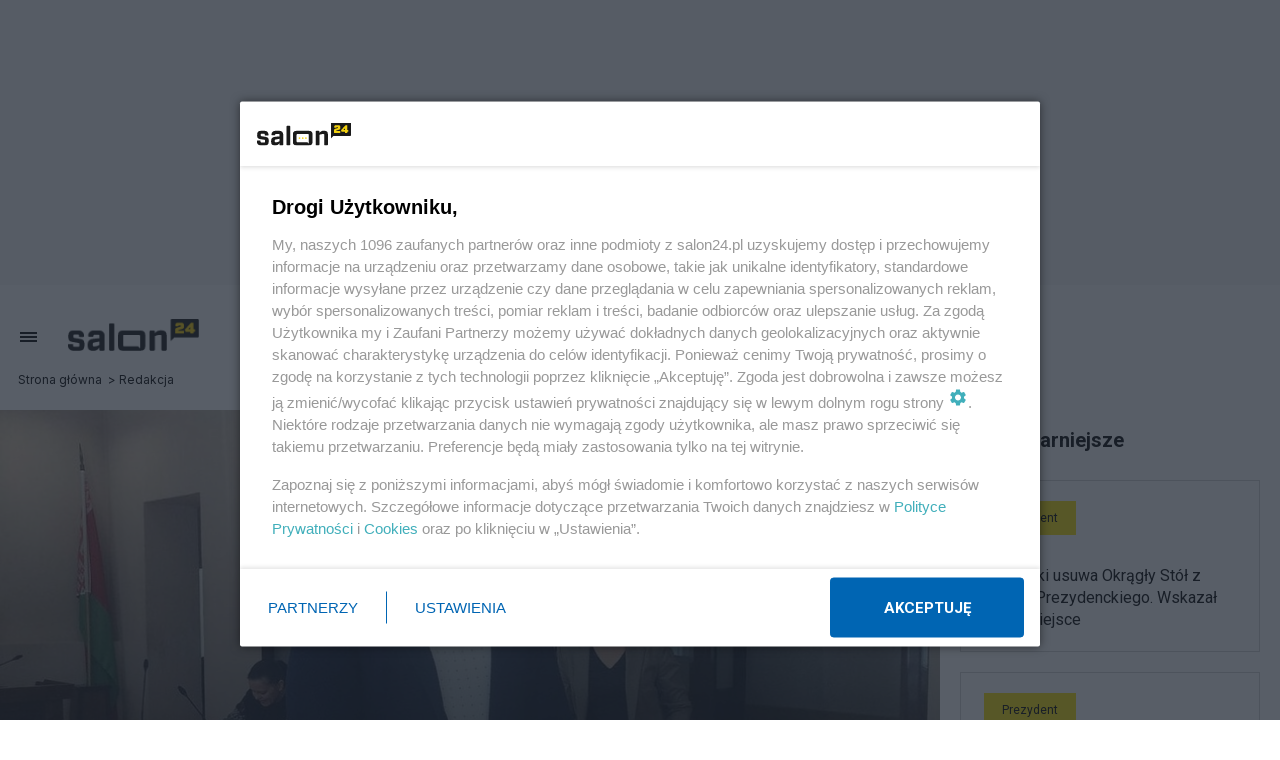

--- FILE ---
content_type: text/html; charset=utf-8
request_url: https://video.onnetwork.tv/frame86.php?id=ffONNPe209a6b33e8bb3dd8b2e290fa5d55d6117662112794591&iid=1357289426&e=1&lang=0&onnsfonn=1&mid=MCwxNng5LDQsMiw0MDI0LDE1MjY5LDEsMCwzLDIsMCwwLDIsMCw0LDEsMCwwLDAsMCwwLDAsMCwwLDAsMywwLC0xOy0xOzA7MTcwO0JSOzA7MDsxNzA7NTYsMCw2MCwwLDAsMCwwOzA7MDswOzA7MDswLDA%3D&wtop=https%253A%252F%252Fwww.salon24.pl%252Fnewsroom%252F1299302%252Cpratasiewicz-uslyszal-drakonski-wyrok-rezim-lukaszenki-gnebi-opozycje&apop=0&vpop=0&apopa=0&vpopa=0&rrpt=%7B%22CxSegments%22%3Anull%7D
body_size: 35411
content:
<!DOCTYPE html><html><head>
<link rel="preconnect dns-prefetch" href="https://cdn.onnetwork.tv">
<link rel="preconnect dns-prefetch" href="https://imasdk.googleapis.com">
<link rel="preconnect dns-prefetch" href="https://cdn.jsdelivr.net">
<link rel="preconnect dns-prefetch" href="https://www.google-analytics.com">
<link rel="preconnect dns-prefetch" href="https://fonts.googleapis.com">
<link rel="preconnect dns-prefetch" href="https://fonts.gstatic.com">
<link rel="preload" as="style" href="https://cdn.onnetwork.tv/css/player86.css?s=1757498450">
<link href='https://cdn.onnetwork.tv/css/roboto.css' rel='stylesheet' type='text/css' /><style>
*{margin:0;padding:0;-webkit-box-sizing:border-box;box-sizing:border-box;outline:none;-webkit-user-select:none;
-moz-user-select:none;-ms-user-select:none;user-select:none;}
html{height:100%;}
body{font-family:Roboto,Arial,Helvetica,sans-serif;color:#000;margin:0;padding:0;-webkit-box-sizing:border-box;box-sizing:border-box;
outline:none;-webkit-user-select:none;-moz-user-select:none;-ms-user-select:none;user-select:none;min-height:100%;overflow:hidden;}
</style>
<meta charset="utf-8">
<meta name="viewport" content="width=device-width, initial-scale=1">
<meta http-equiv="Content-Type" content="text/html; charset=utf-8" />
<meta http-equiv="x-ua-compatible" content="ie=edge">
<meta name="cache-control" content="no-cache,no-store,must-revalidate">
<meta name="googlebot" content="noindex,follow,noarchive,nosnippet">
<meta name="robots" content="noindex,follow,noarchive,nosnippet">
<meta name="bot" content="noindex,follow,noarchive,nosnippet">
<title>Player</title>
</head>
<body id="mbody">
<script data-scncsp>
var gemius_use_cmp=true;
const AP_none=0,AP_autoplay=1,AP_autoplayscroll=2,AP_autoplayifad=3,AP_autoplayifadscroll=4,preloadAction=-1,
userActionPlay=AP_none,autoplayActionPlay=AP_autoplay,autoplayScrollActionPlay=AP_autoplayscroll,
autoplayIfAdActionPlay=AP_autoplayifad,autoplayIfAdScrollActionPlay=AP_autoplayifadscroll,pauseResumeScript=0,pauseResumeVisibility=1,
pauseResumeClick=2,pauseResumeRedirect=3,pauseResumeAd=4;
var _ONND_URL_CDN_EMBED='https://cdn.onnetwork.tv',_ONND_URL_EMBED = 'https://video.onnetwork.tv';
var playerConfig = {"_tvpID":0,"dthgam":3,"urldataurl":"salon24.pl/newsroom/1299302,pratasiewicz-uslyszal-drakonski-wyrok-rezim-lukaszenki-gnebi-opozycje","IABCT":0,"wstats":{"lhd":{"vuser":"15269","mobile":"0","starts":"42","viewa":"37","finished":"30","audib":"25","vaudib":"23","saudib":"25","raudib":"24","click":"1"},"lhm":{"vuser":"15269","mobile":"1","starts":"52","viewa":"49","finished":"38","audib":"20","vaudib":"19","saudib":"20","raudib":"19","click":"1"},"ldd":{"7":{"vuser":"15269","mobile":"0","starts":"126","viewa":"108","finished":"83","audib":"73","vaudib":"64","saudib":"73","raudib":"68","click":"0"},"8":{"vuser":"15269","mobile":"0","starts":"249","viewa":"212","finished":"163","audib":"133","vaudib":"124","saudib":"133","raudib":"130","click":"3"},"9":{"vuser":"15269","mobile":"0","starts":"282","viewa":"235","finished":"202","audib":"145","vaudib":"129","saudib":"145","raudib":"142","click":"1"},"10":{"vuser":"15269","mobile":"0","starts":"210","viewa":"168","finished":"139","audib":"122","vaudib":"109","saudib":"122","raudib":"116","click":"0"},"11":{"vuser":"15269","mobile":"0","starts":"211","viewa":"179","finished":"138","audib":"118","vaudib":"105","saudib":"118","raudib":"107","click":"0"},"12":{"vuser":"15269","mobile":"0","starts":"213","viewa":"173","finished":"136","audib":"117","vaudib":"104","saudib":"117","raudib":"109","click":"0"},"13":{"vuser":"15269","mobile":"0","starts":"189","viewa":"150","finished":"126","audib":"96","vaudib":"84","saudib":"96","raudib":"92","click":"0"},"14":{"vuser":"15269","mobile":"0","starts":"201","viewa":"156","finished":"134","audib":"89","vaudib":"77","saudib":"89","raudib":"85","click":"0"},"15":{"vuser":"15269","mobile":"0","starts":"225","viewa":"176","finished":"146","audib":"112","vaudib":"95","saudib":"112","raudib":"102","click":"0"},"16":{"vuser":"15269","mobile":"0","starts":"239","viewa":"197","finished":"157","audib":"137","vaudib":"126","saudib":"137","raudib":"134","click":"0"},"17":{"vuser":"15269","mobile":"0","starts":"245","viewa":"200","finished":"165","audib":"123","vaudib":"103","saudib":"123","raudib":"114","click":"0"},"18":{"vuser":"15269","mobile":"0","starts":"237","viewa":"202","finished":"161","audib":"131","vaudib":"118","saudib":"131","raudib":"126","click":"0"},"19":{"vuser":"15269","mobile":"0","starts":"230","viewa":"185","finished":"166","audib":"116","vaudib":"96","saudib":"116","raudib":"111","click":"0"},"20":{"vuser":"15269","mobile":"0","starts":"216","viewa":"184","finished":"144","audib":"135","vaudib":"120","saudib":"134","raudib":"129","click":"0"},"21":{"vuser":"15269","mobile":"0","starts":"272","viewa":"228","finished":"184","audib":"158","vaudib":"135","saudib":"158","raudib":"149","click":"1"},"22":{"vuser":"15269","mobile":"0","starts":"157","viewa":"128","finished":"109","audib":"89","vaudib":"82","saudib":"89","raudib":"86","click":"0"},"23":{"vuser":"15269","mobile":"0","starts":"169","viewa":"141","finished":"113","audib":"104","vaudib":"92","saudib":"104","raudib":"99","click":"0"},"0":{"vuser":"15269","mobile":"0","starts":"53","viewa":"44","finished":"35","audib":"29","vaudib":"26","saudib":"29","raudib":"27","click":"0"},"1":{"vuser":"15269","mobile":"0","starts":"50","viewa":"45","finished":"30","audib":"34","vaudib":"32","saudib":"34","raudib":"32","click":"0"},"2":{"vuser":"15269","mobile":"0","starts":"24","viewa":"22","finished":"14","audib":"14","vaudib":"13","saudib":"14","raudib":"13","click":"0"},"3":{"vuser":"15269","mobile":"0","starts":"22","viewa":"18","finished":"18","audib":"11","vaudib":"10","saudib":"11","raudib":"11","click":"0"},"4":{"vuser":"15269","mobile":"0","starts":"26","viewa":"25","finished":"19","audib":"17","vaudib":"16","saudib":"17","raudib":"17","click":"0"},"5":{"vuser":"15269","mobile":"0","starts":"42","viewa":"37","finished":"30","audib":"25","vaudib":"23","saudib":"25","raudib":"24","click":"1"},"6":{"vuser":"15269","mobile":"0","starts":"55","viewa":"51","finished":"37","audib":"30","vaudib":"29","saudib":"30","raudib":"30","click":"0"}},"ldm":{"7":{"vuser":"15269","mobile":"1","starts":"202","viewa":"184","finished":"145","audib":"86","vaudib":"80","saudib":"86","raudib":"80","click":"0"},"8":{"vuser":"15269","mobile":"1","starts":"243","viewa":"226","finished":"172","audib":"118","vaudib":"113","saudib":"118","raudib":"117","click":"0"},"9":{"vuser":"15269","mobile":"1","starts":"224","viewa":"197","finished":"161","audib":"131","vaudib":"116","saudib":"131","raudib":"122","click":"0"},"10":{"vuser":"15269","mobile":"1","starts":"140","viewa":"121","finished":"93","audib":"75","vaudib":"63","saudib":"75","raudib":"68","click":"0"},"11":{"vuser":"15269","mobile":"1","starts":"147","viewa":"134","finished":"98","audib":"91","vaudib":"82","saudib":"91","raudib":"87","click":"0"},"12":{"vuser":"15269","mobile":"1","starts":"156","viewa":"137","finished":"107","audib":"85","vaudib":"74","saudib":"85","raudib":"82","click":"0"},"13":{"vuser":"15269","mobile":"1","starts":"209","viewa":"186","finished":"148","audib":"108","vaudib":"95","saudib":"108","raudib":"100","click":"1"},"14":{"vuser":"15269","mobile":"1","starts":"233","viewa":"214","finished":"167","audib":"118","vaudib":"108","saudib":"118","raudib":"111","click":"1"},"15":{"vuser":"15269","mobile":"1","starts":"183","viewa":"157","finished":"116","audib":"81","vaudib":"70","saudib":"81","raudib":"78","click":"1"},"16":{"vuser":"15269","mobile":"1","starts":"245","viewa":"224","finished":"159","audib":"144","vaudib":"136","saudib":"144","raudib":"139","click":"2"},"17":{"vuser":"15269","mobile":"1","starts":"224","viewa":"207","finished":"141","audib":"130","vaudib":"122","saudib":"130","raudib":"126","click":"0"},"18":{"vuser":"15269","mobile":"1","starts":"202","viewa":"178","finished":"126","audib":"110","vaudib":"99","saudib":"110","raudib":"106","click":"1"},"19":{"vuser":"15269","mobile":"1","starts":"223","viewa":"194","finished":"158","audib":"130","vaudib":"111","saudib":"130","raudib":"120","click":"0"},"20":{"vuser":"15269","mobile":"1","starts":"202","viewa":"177","finished":"131","audib":"107","vaudib":"98","saudib":"107","raudib":"104","click":"0"},"21":{"vuser":"15269","mobile":"1","starts":"215","viewa":"187","finished":"135","audib":"120","vaudib":"103","saudib":"120","raudib":"107","click":"0"},"22":{"vuser":"15269","mobile":"1","starts":"183","viewa":"164","finished":"112","audib":"128","vaudib":"115","saudib":"128","raudib":"121","click":"0"},"23":{"vuser":"15269","mobile":"1","starts":"117","viewa":"106","finished":"75","audib":"75","vaudib":"69","saudib":"75","raudib":"71","click":"1"},"0":{"vuser":"15269","mobile":"1","starts":"120","viewa":"104","finished":"86","audib":"72","vaudib":"62","saudib":"72","raudib":"67","click":"1"},"1":{"vuser":"15269","mobile":"1","starts":"48","viewa":"42","finished":"27","audib":"34","vaudib":"31","saudib":"34","raudib":"31","click":"0"},"2":{"vuser":"15269","mobile":"1","starts":"52","viewa":"50","finished":"30","audib":"36","vaudib":"36","saudib":"36","raudib":"36","click":"0"},"3":{"vuser":"15269","mobile":"1","starts":"31","viewa":"29","finished":"16","audib":"18","vaudib":"16","saudib":"18","raudib":"17","click":"0"},"4":{"vuser":"15269","mobile":"1","starts":"30","viewa":"27","finished":"21","audib":"17","vaudib":"16","saudib":"17","raudib":"17","click":"0"},"5":{"vuser":"15269","mobile":"1","starts":"52","viewa":"49","finished":"38","audib":"20","vaudib":"19","saudib":"20","raudib":"19","click":"1"},"6":{"vuser":"15269","mobile":"1","starts":"142","viewa":"130","finished":"106","audib":"70","vaudib":"65","saudib":"70","raudib":"68","click":"0"}},"blhm":{"website":"15269","mobile":"1","impressions":"14","viewables":"0","fviewables":"0","clicks":"0"},"bldm":{"1":{"website":"15269","mobile":"1","impressions":"12","viewables":"0","fviewables":"0","clicks":"0"},"5":{"website":"15269","mobile":"1","impressions":"14","viewables":"0","fviewables":"0","clicks":"0"},"6":{"website":"15269","mobile":"1","impressions":"19","viewables":"0","fviewables":"0","clicks":"0"},"7":{"website":"15269","mobile":"1","impressions":"10","viewables":"0","fviewables":"0","clicks":"1"},"8":{"website":"15269","mobile":"1","impressions":"16","viewables":"0","fviewables":"0","clicks":"0"},"9":{"website":"15269","mobile":"1","impressions":"22","viewables":"1","fviewables":"0","clicks":"0"},"10":{"website":"15269","mobile":"1","impressions":"17","viewables":"0","fviewables":"0","clicks":"0"},"11":{"website":"15269","mobile":"1","impressions":"25","viewables":"0","fviewables":"0","clicks":"0"},"12":{"website":"15269","mobile":"1","impressions":"23","viewables":"0","fviewables":"0","clicks":"0"},"13":{"website":"15269","mobile":"1","impressions":"24","viewables":"0","fviewables":"0","clicks":"0"},"14":{"website":"15269","mobile":"1","impressions":"48","viewables":"1","fviewables":"0","clicks":"2"},"15":{"website":"15269","mobile":"1","impressions":"51","viewables":"0","fviewables":"0","clicks":"1"},"16":{"website":"15269","mobile":"1","impressions":"39","viewables":"0","fviewables":"0","clicks":"0"},"17":{"website":"15269","mobile":"1","impressions":"31","viewables":"0","fviewables":"0","clicks":"0"},"18":{"website":"15269","mobile":"1","impressions":"37","viewables":"1","fviewables":"1","clicks":"1"},"19":{"website":"15269","mobile":"1","impressions":"35","viewables":"0","fviewables":"0","clicks":"0"},"20":{"website":"15269","mobile":"1","impressions":"27","viewables":"0","fviewables":"0","clicks":"1"},"21":{"website":"15269","mobile":"1","impressions":"39","viewables":"0","fviewables":"0","clicks":"0"},"22":{"website":"15269","mobile":"1","impressions":"47","viewables":"2","fviewables":"2","clicks":"1"},"23":{"website":"15269","mobile":"1","impressions":"49","viewables":"0","fviewables":"0","clicks":"0"},"0":{"website":"15269","mobile":"1","impressions":"32","viewables":"1","fviewables":"1","clicks":"0"},"2":{"website":"15269","mobile":"1","impressions":"10","viewables":"1","fviewables":"1","clicks":"0"},"3":{"website":"15269","mobile":"1","impressions":"7","viewables":"0","fviewables":"0","clicks":"0"},"4":{"website":"15269","mobile":"1","impressions":"9","viewables":"0","fviewables":"0","clicks":"0"}},"blhd":{"website":"15269","mobile":"0","impressions":"12","viewables":"0","fviewables":"0","clicks":"0"},"bldd":{"10":{"website":"15269","mobile":"0","impressions":"61","viewables":"1","fviewables":"0","clicks":"0"},"12":{"website":"15269","mobile":"0","impressions":"49","viewables":"0","fviewables":"0","clicks":"0"},"14":{"website":"15269","mobile":"0","impressions":"53","viewables":"0","fviewables":"0","clicks":"0"},"15":{"website":"15269","mobile":"0","impressions":"63","viewables":"0","fviewables":"0","clicks":"0"},"19":{"website":"15269","mobile":"0","impressions":"54","viewables":"0","fviewables":"0","clicks":"0"},"20":{"website":"15269","mobile":"0","impressions":"71","viewables":"0","fviewables":"0","clicks":"0"},"6":{"website":"15269","mobile":"0","impressions":"24","viewables":"0","fviewables":"0","clicks":"0"},"8":{"website":"15269","mobile":"0","impressions":"32","viewables":"0","fviewables":"0","clicks":"0"},"9":{"website":"15269","mobile":"0","impressions":"51","viewables":"0","fviewables":"0","clicks":"0"},"17":{"website":"15269","mobile":"0","impressions":"47","viewables":"0","fviewables":"0","clicks":"1"},"18":{"website":"15269","mobile":"0","impressions":"70","viewables":"0","fviewables":"0","clicks":"0"},"21":{"website":"15269","mobile":"0","impressions":"65","viewables":"2","fviewables":"2","clicks":"0"},"23":{"website":"15269","mobile":"0","impressions":"55","viewables":"0","fviewables":"0","clicks":"2"},"4":{"website":"15269","mobile":"0","impressions":"3","viewables":"0","fviewables":"0","clicks":"0"},"5":{"website":"15269","mobile":"0","impressions":"12","viewables":"0","fviewables":"0","clicks":"0"},"13":{"website":"15269","mobile":"0","impressions":"51","viewables":"0","fviewables":"0","clicks":"0"},"1":{"website":"15269","mobile":"0","impressions":"23","viewables":"0","fviewables":"0","clicks":"0"},"7":{"website":"15269","mobile":"0","impressions":"17","viewables":"0","fviewables":"0","clicks":"0"},"11":{"website":"15269","mobile":"0","impressions":"44","viewables":"0","fviewables":"0","clicks":"0"},"2":{"website":"15269","mobile":"0","impressions":"7","viewables":"1","fviewables":"0","clicks":"1"},"16":{"website":"15269","mobile":"0","impressions":"45","viewables":"1","fviewables":"1","clicks":"0"},"0":{"website":"15269","mobile":"0","impressions":"34","viewables":"1","fviewables":"1","clicks":"0"},"22":{"website":"15269","mobile":"0","impressions":"53","viewables":"0","fviewables":"0","clicks":"2"},"3":{"website":"15269","mobile":"0","impressions":"12","viewables":"0","fviewables":"0","clicks":"0"}},"lastHour":{"impressions":12,"CTR":0},"lastDay":{"impressions":996,"CTR":0.602409638554},"bLastHour":{"impressions":12,"CTR":0,"VIA":0},"bLastDay":{"impressions":996,"CTR":0.602409638554,"VIA":0.602409638554}},"lastDayVTR":4,"lastDayCTR":1,"lastDayVIA":4,"lastDayAUD":2,"lastDayVAD":4,"naaplaylistpo":0,"_wBE":[],"dpl":{"163":{"id":"163","adduserid":"17562","type":"0","creative":10618,"active":"1","completed":"0","notfornew":"0","name":"KSW Canal+ Grudzie\u0144","description":"","countries":"","partners":"","partnerssets":"","websites":"","websitessets":"","storages":"","onnwebcats":"","vcats":"","tags":"","brandsallowed":"","countriese":"","partnerse":"","partnerssetse":"","websitese":"","websitessetse":"","storagese":"","onnwebcatse":"","vcatse":"","tagse":"","brandsforbidden":"","impressions":"0","impupdate":"1766210987","defs":"{\"datefromcreative\":0,\"startdate\":1765980000,\"enddate\":1766268000,\"hmrange_since\":0,\"hmrange_until\":23,\"multipledays\":null,\"minctr\":0,\"minvtr\":0,\"minviewable\":0,\"minvia\":0,\"traffic\":100,\"priority\":0,\"emissiontimes\":null,\"tlimit\":5000000,\"dlimit\":0,\"hlimit\":0,\"tcapp\":0,\"dcapp\":0,\"hcapp\":0,\"supported\":-1,\"deliveryChosenElements\":\"[{\\\"id\\\":\\\"10618\\\",\\\"name\\\":\\\" Canal+_KSW113_grudzie\\u0144_DO_KREACJI\\\",\\\"percent\\\":\\\"100\\\"}]\",\"stats\":{\"2025\":{\"12\":{\"impressions\":\"2160253\",\"clicks\":\"12643\"}}}}","leakage":173623,"defsd":{"datefromcreative":0,"startdate":1765980000,"enddate":1766268000,"hmrange_since":0,"hmrange_until":23,"multipledays":null,"minctr":0,"minvtr":0,"minviewable":0,"minvia":0,"traffic":100,"priority":0,"emissiontimes":null,"tlimit":5000000,"dlimit":0,"hlimit":0,"tcapp":0,"dcapp":0,"hcapp":0,"supported":-1,"deliveryChosenElements":[{"id":"10618","name":" Canal+_KSW113_grudzie\u0144_DO_KREACJI","percent":"100"}],"stats":{"2025":{"12":{"impressions":"2160253","clicks":"12643"}}}},"totalimpressions":2172157,"totalclicks":12643,"_bd":{"id":"10618","country":"0","partner":"4","userid":"10178","name":" Canal+_KSW113_grudzie\u0144_DO_KREACJI","description":"","startdate":"1765965600","enddate":"1766271540","impressions":2204033,"clicks":"12645","defs":"{\"left\":\"11.6%\",\"top\":\"22.8873239437%\",\"width\":\"77.1802317241%\",\"height\":\"76.9366197183%\",\"background\":\"https:\\/\\/cdnt.onnetwork.tv\\/bra\\/1\\/0\\/10618.jpg\",\"pr\":1,\"minwidth\":0,\"ttarget\":0,\"dradult\":0,\"excluded\":\"\",\"ilimit\":0,\"ar\":1.77,\"redirect\":\"https:\\/\\/ad.doubleclick.net\\/ddm\\/trackclk\\/N2374781.2069511ONNETWORK\\/B34897380.436538067;dc_trk_aid=629269710;dc_trk_cid=246671653;dc_lat=;dc_rdid=;tag_for_child_directed_treatment=;tfua=;gdpr=[GDPR];gdpr_consent=[GDPR_CONSENT];ltd=;dc_tdv=1\",\"pixels\":[\"https:\\/\\/ad.doubleclick.net\\/ddm\\/trackimp\\/N2374781.2069511ONNETWORK\\/B34897380.436538067;dc_trk_aid=629269710;dc_trk_cid=246671653;ord=[timestamp];dc_lat=;dc_rdid=;tag_for_child_directed_treatment=;tfua=;gdpr=[GDPR];gdpr_consent=[GDPR_CONSENT];ltd=;dc_tdv=1?\"],\"cpixels\":[\"\"],\"incheight\":0,\"playtype\":0,\"hideafter\":0,\"visiblereq\":0,\"showtimes\":\"0\",\"skipfirstshow\":0,\"visibleshow\":0,\"video_redirect\":1,\"slidein\":0,\"slideout\":0,\"adid\":\"Canal+_KSW113_grudzie\\u0144_DO_BRANDINGU\",\"tags\":[\"\"],\"tagse\":[\"\"],\"vprovider\":[\"\"],\"lastmod\":1766135915,\"addjs\":\"var lewakurtyna= new Image();\\r\\nif(lewakurtyna){\\r\\n  lewakurtyna.src = 'https:\\/\\/cdnf.onnetwork.tv\\/f\\/1\\/0\\/10352\\/creative-ksw-16122025\\/canal-_kswbarto_kurtynalewa-min.jpg';\\r\\n  lewakurtyna.className = 'lewakurtyna brandadditem' ;\\r\\n  lewakurtyna.style.height = document.querySelector('#allContainer').style.height;\\r\\n  lewakurtyna.style.top = document.querySelector('#allContainer').style.top;\\r\\n  document.body.appendChild( lewakurtyna );\\r\\n}\\r\\n\\r\\nvar prawakurtyna= new Image();\\r\\nif(prawakurtyna){\\r\\n  prawakurtyna.src = 'https:\\/\\/cdnf.onnetwork.tv\\/f\\/1\\/0\\/10352\\/creative-ksw-16122025\\/canal-_kswbarto_kurtynaprawa-min.jpg';\\r\\n  prawakurtyna.className = 'prawakurtyna brandadditem' ;\\r\\n  prawakurtyna.style.height = document.querySelector('#allContainer').style.height;\\r\\n  prawakurtyna.style.top = document.querySelector('#allContainer').style.top;\\r\\n  document.body.appendChild( prawakurtyna );\\r\\n}\\r\\n\\r\\nvar pudzian= new Image();\\r\\nif(pudzian){\\r\\n  pudzian.src = 'https:\\/\\/cdnf.onnetwork.tv\\/f\\/1\\/0\\/10352\\/creative-ksw-16122025\\/canal-_kswbarto_tulshaev-min.png';\\r\\n  pudzian.className = 'pudzian brandadditem' ;\\r\\n  pudzian.style.height = document.querySelector('#allContainer').style.height;\\r\\n  pudzian.style.top = document.querySelector('#allContainer').style.top;\\r\\n  document.body.appendChild( pudzian );\\r\\n}\\r\\n\\r\\nvar hall= new Image();\\r\\nif(hall){\\r\\n  hall.src = 'https:\\/\\/cdnf.onnetwork.tv\\/f\\/1\\/0\\/10352\\/creative-ksw-16122025\\/canal-_kswbarto_bartosinski-min.png';\\r\\n  hall.className = 'hall brandadditem' ;\\r\\n  hall.style.height = document.querySelector('#allContainer').style.height;\\r\\n  hall.style.top = document.querySelector('#allContainer').style.top;\\r\\n  document.body.appendChild( hall );\\r\\n}\\r\\n\\r\\n(function(){\\r\\n  var items = document.querySelectorAll(\\\".lewakurtyna,.prawakurtyna,.pudzian,.hall\\\");\\r\\n  setTimeout(() =\\u003E {\\r\\n    try{\\r\\n      items.forEach((item) =\\u003E {\\r\\n        item.classList.add(\\\"animate\\\");\\r\\n      });\\r\\n    }catch(e){}\\r\\n  }, 1000);\\r\\n})()\",\"addcss\":\".lewakurtyna {\\r\\n    display: block;\\r\\n    width: 50%;\\r\\n    height: 100%;\\r\\n    top: 0%;\\r\\n    left: 0;\\r\\n    position: absolute;\\r\\n    pointer-events: none;\\r\\n    z-index: 9999999999;\\r\\n    \\/\\/ animation: empty 3s cubic-bezier(.66,.01,.86,.76) both;\\r\\n   \\/\\/ animation: empty 3s cubic-bezier(.94,.23,.73,1.02) both;\\r\\n   animation: empty 3s cubic-bezier(1,.27,.69,.97) both;\\r\\n}\\r\\n.lewakurtyna.animate{animation-name: animate-super-left;}\\r\\n\\r\\n.prawakurtyna{\\r\\n    display: block;\\r\\n    width: 50%;\\r\\n    height: 100%;\\r\\n    top: 0%;\\r\\n    left: 50%;\\r\\n    position: absolute;\\r\\n    pointer-events: none;\\r\\n    z-index: 9999999999;\\r\\n    animation: empty 2.8s cubic-bezier(1,.27,.69,.97) both;\\r\\n}\\r\\n.prawakurtyna.animate{animation-name: animate-super-right;}\\r\\n\\r\\n.pudzian {\\r\\n    display: block;\\r\\n    width: auto;\\r\\n    height: 68%;\\r\\n    top: 32%;\\r\\n    left: 20.3%;\\r\\n    position: absolute;\\r\\n    pointer-events: none;\\r\\n    animation: empty 2.8s cubic-bezier(.76,.37,.77,1) both; \\r\\n    z-index:20999999990;\\r\\n}\\r\\n.pudzian.animate{animation-name: animate-left;}\\r\\n\\r\\n.hall {\\r\\n    display: block;\\r\\n    width: auto;\\r\\n    height: 68%;\\r\\n    top: 32%;\\r\\n    left: 39.5%;\\r\\n    position: absolute;\\r\\n    pointer-events: none;\\r\\n    animation: empty 2.8s cubic-bezier(.76,.37,.77,1) both;\\r\\n    z-index:20999999990;\\r\\n}\\r\\n.hall.animate{animation-name: animate-right;}\\r\\n\\r\\n@keyframes animate-left {\\r\\n  to { left: -5.5%;}\\r\\n}\\r\\n\\r\\n@keyframes animate-right {\\r\\n  to { left: 67.6%;}\\r\\n}\\r\\n\\r\\n@keyframes animate-super-left {\\r\\n  to { left: -50%;}\\r\\n}\\r\\n\\r\\n@keyframes animate-super-right {\\r\\n  to { left: 100%;}\\r\\n}\",\"precss\":\"\",\"showWhen\":{\"adPlaying\":1,\"moviePlaying\":0,\"moviePaused\":0,\"beforeStart\":0,\"noAd\":0},\"noadminctr\":0,\"noadhlimit\":0,\"capptotal\":0,\"showtimesad\":\"\",\"skipfirstshowad\":0,\"keepwhilepaused\":0,\"adtoalways\":0}","videosset":null,"websset":null,"impupdate":"0","defsd":{"left":"11.6%","top":"22.8873239437%","width":"77.1802317241%","height":"76.9366197183%","background":"https://cdnt.onnetwork.tv/bra/1/0/10618.jpg","pr":1,"minwidth":0,"ttarget":0,"dradult":0,"excluded":"","ilimit":0,"ar":1.77,"redirect":"https://ad.doubleclick.net/ddm/trackclk/N2374781.2069511ONNETWORK/B34897380.436538067;dc_trk_aid=629269710;dc_trk_cid=246671653;dc_lat=;dc_rdid=;tag_for_child_directed_treatment=;tfua=;gdpr=[GDPR];gdpr_consent=[GDPR_CONSENT];ltd=;dc_tdv=1","pixels":["https://ad.doubleclick.net/ddm/trackimp/N2374781.2069511ONNETWORK/B34897380.436538067;dc_trk_aid=629269710;dc_trk_cid=246671653;ord=[timestamp];dc_lat=;dc_rdid=;tag_for_child_directed_treatment=;tfua=;gdpr=[GDPR];gdpr_consent=[GDPR_CONSENT];ltd=;dc_tdv=1?"],"cpixels":[""],"incheight":0,"playtype":0,"hideafter":0,"visiblereq":0,"showtimes":"0","skipfirstshow":0,"visibleshow":0,"video_redirect":1,"slidein":0,"slideout":0,"adid":"Canal+_KSW113_grudzie\u0144_DO_BRANDINGU","tags":[""],"tagse":[""],"vprovider":[""],"lastmod":1766135915,"addjs":"var lewakurtyna= new Image();\r\nif(lewakurtyna){\r\n  lewakurtyna.src = 'https://cdnf.onnetwork.tv/f/1/0/10352/creative-ksw-16122025/canal-_kswbarto_kurtynalewa-min.jpg';\r\n  lewakurtyna.className = 'lewakurtyna brandadditem' ;\r\n  lewakurtyna.style.height = document.querySelector('#allContainer').style.height;\r\n  lewakurtyna.style.top = document.querySelector('#allContainer').style.top;\r\n  document.body.appendChild( lewakurtyna );\r\n}\r\n\r\nvar prawakurtyna= new Image();\r\nif(prawakurtyna){\r\n  prawakurtyna.src = 'https://cdnf.onnetwork.tv/f/1/0/10352/creative-ksw-16122025/canal-_kswbarto_kurtynaprawa-min.jpg';\r\n  prawakurtyna.className = 'prawakurtyna brandadditem' ;\r\n  prawakurtyna.style.height = document.querySelector('#allContainer').style.height;\r\n  prawakurtyna.style.top = document.querySelector('#allContainer').style.top;\r\n  document.body.appendChild( prawakurtyna );\r\n}\r\n\r\nvar pudzian= new Image();\r\nif(pudzian){\r\n  pudzian.src = 'https://cdnf.onnetwork.tv/f/1/0/10352/creative-ksw-16122025/canal-_kswbarto_tulshaev-min.png';\r\n  pudzian.className = 'pudzian brandadditem' ;\r\n  pudzian.style.height = document.querySelector('#allContainer').style.height;\r\n  pudzian.style.top = document.querySelector('#allContainer').style.top;\r\n  document.body.appendChild( pudzian );\r\n}\r\n\r\nvar hall= new Image();\r\nif(hall){\r\n  hall.src = 'https://cdnf.onnetwork.tv/f/1/0/10352/creative-ksw-16122025/canal-_kswbarto_bartosinski-min.png';\r\n  hall.className = 'hall brandadditem' ;\r\n  hall.style.height = document.querySelector('#allContainer').style.height;\r\n  hall.style.top = document.querySelector('#allContainer').style.top;\r\n  document.body.appendChild( hall );\r\n}\r\n\r\n(function(){\r\n  var items = document.querySelectorAll(\".lewakurtyna,.prawakurtyna,.pudzian,.hall\");\r\n  setTimeout(() => {\r\n    try{\r\n      items.forEach((item) => {\r\n        item.classList.add(\"animate\");\r\n      });\r\n    }catch(e){}\r\n  }, 1000);\r\n})()","addcss":".lewakurtyna {\r\n    display: block;\r\n    width: 50%;\r\n    height: 100%;\r\n    top: 0%;\r\n    left: 0;\r\n    position: absolute;\r\n    pointer-events: none;\r\n    z-index: 9999999999;\r\n    // animation: empty 3s cubic-bezier(.66,.01,.86,.76) both;\r\n   // animation: empty 3s cubic-bezier(.94,.23,.73,1.02) both;\r\n   animation: empty 3s cubic-bezier(1,.27,.69,.97) both;\r\n}\r\n.lewakurtyna.animate{animation-name: animate-super-left;}\r\n\r\n.prawakurtyna{\r\n    display: block;\r\n    width: 50%;\r\n    height: 100%;\r\n    top: 0%;\r\n    left: 50%;\r\n    position: absolute;\r\n    pointer-events: none;\r\n    z-index: 9999999999;\r\n    animation: empty 2.8s cubic-bezier(1,.27,.69,.97) both;\r\n}\r\n.prawakurtyna.animate{animation-name: animate-super-right;}\r\n\r\n.pudzian {\r\n    display: block;\r\n    width: auto;\r\n    height: 68%;\r\n    top: 32%;\r\n    left: 20.3%;\r\n    position: absolute;\r\n    pointer-events: none;\r\n    animation: empty 2.8s cubic-bezier(.76,.37,.77,1) both; \r\n    z-index:20999999990;\r\n}\r\n.pudzian.animate{animation-name: animate-left;}\r\n\r\n.hall {\r\n    display: block;\r\n    width: auto;\r\n    height: 68%;\r\n    top: 32%;\r\n    left: 39.5%;\r\n    position: absolute;\r\n    pointer-events: none;\r\n    animation: empty 2.8s cubic-bezier(.76,.37,.77,1) both;\r\n    z-index:20999999990;\r\n}\r\n.hall.animate{animation-name: animate-right;}\r\n\r\n@keyframes animate-left {\r\n  to { left: -5.5%;}\r\n}\r\n\r\n@keyframes animate-right {\r\n  to { left: 67.6%;}\r\n}\r\n\r\n@keyframes animate-super-left {\r\n  to { left: -50%;}\r\n}\r\n\r\n@keyframes animate-super-right {\r\n  to { left: 100%;}\r\n}","precss":"","showWhen":{"adPlaying":1,"moviePlaying":0,"moviePaused":0,"beforeStart":0,"noAd":0},"noadminctr":0,"noadhlimit":0,"capptotal":0,"showtimesad":"","skipfirstshowad":0,"keepwhilepaused":0,"adtoalways":0}}},"162":{"id":"162","adduserid":"17562","type":"0","creative":10617,"active":"1","completed":"0","notfornew":"0","name":"Canal+_KSW113_onbreak_grudzie\u0144_Paulina","description":"","countries":"0","partners":"","partnerssets":"","websites":"","websitessets":"","storages":"","onnwebcats":"10,17,19,20","vcats":"","tags":"","brandsallowed":"","countriese":"","partnerse":"8756,712,11251,13087,1019,11204,14103,45,9027,8846,1097,16807,3706,16503,8361","partnerssetse":"","websitese":"","websitessetse":"","storagese":"18345,18343,16522,16592,17463","onnwebcatse":"","vcatse":"","tagse":"","brandsforbidden":"","impressions":"0","impupdate":"1766210987","defs":"{\"datefromcreative\":0,\"startdate\":1765839600,\"enddate\":1766271540,\"hmrange_since\":0,\"hmrange_until\":23,\"multipledays\":null,\"minctr\":0,\"minvtr\":0,\"minviewable\":0,\"traffic\":0,\"priority\":0,\"emissiontimes\":null,\"tlimit\":1070000,\"dlimit\":0,\"hlimit\":0,\"tcapp\":0,\"dcapp\":0,\"hcapp\":0,\"supported\":-1,\"deliveryChosenElements\":\"[{\\\"id\\\":\\\"10617\\\",\\\"name\\\":\\\"Canal+_KSW113_onbreak_grudzie\\u0144_Paulina\\\",\\\"percent\\\":\\\"100\\\"}]\",\"minvia\":0,\"stats\":{\"2025\":{\"12\":{\"impressions\":\"800984\",\"clicks\":\"9641\"}}}}","leakage":12691,"defsd":{"datefromcreative":0,"startdate":1765839600,"enddate":1766271540,"hmrange_since":0,"hmrange_until":23,"multipledays":null,"minctr":0,"minvtr":0,"minviewable":0,"traffic":0,"priority":0,"emissiontimes":null,"tlimit":1070000,"dlimit":0,"hlimit":0,"tcapp":0,"dcapp":0,"hcapp":0,"supported":-1,"deliveryChosenElements":[{"id":"10617","name":"Canal+_KSW113_onbreak_grudzie\u0144_Paulina","percent":"100"}],"minvia":0,"stats":{"2025":{"12":{"impressions":"800984","clicks":"9641"}}}},"storagesea":[18345,18343,16522,16592,17463],"totalimpressions":804728,"totalclicks":9641,"_bd":{"id":"10617","country":"0","partner":"4","userid":"10178","name":"Canal+_KSW113_onbreak_grudzie\u0144_Paulina","description":"","startdate":"1765873500","enddate":"1766271540","impressions":814630,"clicks":"9643","defs":"{\"left\":\"1.3%\",\"top\":\"38.5563380282%\",\"width\":\"54.5774647887%\",\"height\":\"54.5774647887%\",\"background\":\"https:\\/\\/cdnt.onnetwork.tv\\/bra\\/1\\/0\\/10617.jpg\",\"pr\":1,\"minwidth\":0,\"ttarget\":0,\"dradult\":0,\"excluded\":null,\"ilimit\":0,\"ar\":1.77,\"redirect\":\"https:\\/\\/ad.doubleclick.net\\/ddm\\/trackclk\\/N2374781.2069511ONNETWORK\\/B34897380.436039294;dc_trk_aid=629268699;dc_trk_cid=246669400;dc_lat=;dc_rdid=;tag_for_child_directed_treatment=;tfua=;gdpr=[GDPR];gdpr_consent=[GDPR_CONSENT];ltd=;dc_tdv=1\",\"pixels\":[\"https:\\/\\/ad.doubleclick.net\\/ddm\\/trackimp\\/N2374781.2069511ONNETWORK\\/B34897380.436039294;dc_trk_aid=629268699;dc_trk_cid=246669400;ord=[timestamp];dc_lat=;dc_rdid=;tag_for_child_directed_treatment=;tfua=;gdpr=[GDPR];gdpr_consent=[GDPR_CONSENT];ltd=;dc_tdv=1?\"],\"cpixels\":[\"\"],\"incheight\":0,\"playtype\":0,\"hideafter\":0,\"visiblereq\":1,\"showtimes\":\"\",\"showtimesad\":\"\",\"skipfirstshow\":0,\"skipfirstshowad\":0,\"keepwhilepaused\":0,\"visibleshow\":0,\"video_redirect\":1,\"slidein\":0.4,\"slideout\":0.3,\"adid\":\"\",\"adtoalways\":0,\"tags\":[\"\"],\"tagse\":[\"\"],\"vprovider\":[\"\"],\"lastmod\":1765876234,\"addjs\":null,\"addcss\":\"\",\"precss\":null,\"showWhen\":{\"adPlaying\":0,\"moviePlaying\":0,\"moviePaused\":1,\"beforeStart\":0,\"noAd\":1},\"noadminctr\":0,\"noadhlimit\":0}","videosset":null,"websset":null,"impupdate":"0","defsd":{"left":"1.3%","top":"38.5563380282%","width":"54.5774647887%","height":"54.5774647887%","background":"https://cdnt.onnetwork.tv/bra/1/0/10617.jpg","pr":1,"minwidth":0,"ttarget":0,"dradult":0,"excluded":null,"ilimit":0,"ar":1.77,"redirect":"https://ad.doubleclick.net/ddm/trackclk/N2374781.2069511ONNETWORK/B34897380.436039294;dc_trk_aid=629268699;dc_trk_cid=246669400;dc_lat=;dc_rdid=;tag_for_child_directed_treatment=;tfua=;gdpr=[GDPR];gdpr_consent=[GDPR_CONSENT];ltd=;dc_tdv=1","pixels":["https://ad.doubleclick.net/ddm/trackimp/N2374781.2069511ONNETWORK/B34897380.436039294;dc_trk_aid=629268699;dc_trk_cid=246669400;ord=[timestamp];dc_lat=;dc_rdid=;tag_for_child_directed_treatment=;tfua=;gdpr=[GDPR];gdpr_consent=[GDPR_CONSENT];ltd=;dc_tdv=1?"],"cpixels":[""],"incheight":0,"playtype":0,"hideafter":0,"visiblereq":1,"showtimes":"","showtimesad":"","skipfirstshow":0,"skipfirstshowad":0,"keepwhilepaused":0,"visibleshow":0,"video_redirect":1,"slidein":0.4,"slideout":0.3,"adid":"","adtoalways":0,"tags":[""],"tagse":[""],"vprovider":[""],"lastmod":1765876234,"addjs":null,"addcss":"","precss":null,"showWhen":{"adPlaying":0,"moviePlaying":0,"moviePaused":1,"beforeStart":0,"noAd":1},"noadminctr":0,"noadhlimit":0}}},"22":{"id":"22","adduserid":"2","type":"0","creative":"10453","active":"1","completed":"0","notfornew":"0","name":" ING za\u0142\u00f3\u017c firm\u0119 asystent m\u0119\u017cczyzna","description":"Emisja przy pre-rollu","countries":"0","partners":"","partnerssets":"","websites":"","websitessets":"","storages":"","onnwebcats":"","vcats":"","tags":"","brandsallowed":"","countriese":"","partnerse":"","partnerssetse":"","websitese":"","websitessetse":"","storagese":"","onnwebcatse":"","vcatse":"","tagse":"","brandsforbidden":"","impressions":"0","impupdate":"1755173518","defs":"{\"datefromcreative\":1,\"startdate\":1736506800,\"enddate\":2145913140,\"visiblereq\":0,\"visibleshow\":0,\"minctr\":0,\"minvtr\":0,\"minviewable\":0,\"traffic\":100,\"priority\":1,\"emissiontimes\":[{\"monday\":\"1\",\"tuesday\":\"1\",\"wednesday\":\"1\",\"thursday\":\"1\",\"friday\":\"1\",\"saturday\":\"1\",\"sunday\":\"1\",\"hmrange_since\":\"0\",\"hmrange_until\":\"24\"}],\"showalways\":0,\"showifmovie\":0,\"showifad\":0,\"showifadid\":\"\",\"showifadnotfound\":0,\"showifmoviepaused\":0,\"showifadpaused\":0,\"showifmovietimestamprange\":0,\"tlimit\":-1,\"dlimit\":0,\"hlimit\":0,\"tcapp\":0,\"dcapp\":0,\"hcapp\":0,\"stats\":{\"2025\":{\"1\":{\"impressions\":\"37123\",\"clicks\":\"588\"},\"2\":{\"impressions\":\"305816\",\"clicks\":\"5382\"},\"3\":{\"impressions\":\"76736\",\"clicks\":\"1044\"},\"4\":{\"impressions\":\"1\",\"clicks\":\"0\"},\"8\":{\"impressions\":\"2\",\"clicks\":\"0\"}}}}","leakage":0,"defsd":{"datefromcreative":1,"startdate":1736506800,"enddate":2145913140,"visiblereq":0,"visibleshow":0,"minctr":0,"minvtr":0,"minviewable":0,"traffic":100,"priority":1,"emissiontimes":[{"monday":"1","tuesday":"1","wednesday":"1","thursday":"1","friday":"1","saturday":"1","sunday":"1","hmrange_since":"0","hmrange_until":"24"}],"showalways":0,"showifmovie":0,"showifad":0,"showifadid":"","showifadnotfound":0,"showifmoviepaused":0,"showifadpaused":0,"showifmovietimestamprange":0,"tlimit":-1,"dlimit":0,"hlimit":0,"tcapp":0,"dcapp":0,"hcapp":0,"stats":{"2025":{"1":{"impressions":"37123","clicks":"588"},"2":{"impressions":"305816","clicks":"5382"},"3":{"impressions":"76736","clicks":"1044"},"4":{"impressions":"1","clicks":"0"},"8":{"impressions":"2","clicks":"0"}}}},"_bd":{"id":"10453","country":"0","partner":"4","userid":"10178","name":"ING za\u0142\u00f3\u017c firm\u0119 asystent m\u0119\u017cczyzna","description":"","startdate":"1736506800","enddate":"2145913140","impressions":"575394","clicks":"9408","defs":"{\"left\":\"3.0961450044208663%\",\"top\":\"47.03457943925234%\",\"width\":\"43.04111468661962%\",\"height\":\"42.98473520249222%\",\"background\":\"https:\\/\\/cdnt.onnetwork.tv\\/bra\\/1\\/0\\/10453.jpg\",\"pr\":1,\"minwidth\":0,\"ttarget\":0,\"show\":1,\"dradult\":0,\"excluded\":\"\",\"ilimit\":-1,\"ar\":1.77,\"redirect\":\"https:\\/\\/ad.doubleclick.net\\/ddm\\/trackclk\\/N463201.5557967ONNETWORK-PROSPEC\\/B33090873.412568274;dc_trk_aid=604347761;dc_trk_cid=228343274;dc_lat=;dc_rdid=;tag_for_child_directed_treatment=;tfua=;gdpr=${GDPR};gdpr_consent=${GDPR_CONSENT_755};ltd=;dc_tdv=1\",\"pixels\":[\"https:\\/\\/ad.doubleclick.net\\/ddm\\/trackimp\\/N463201.5557967ONNETWORK-PROSPEC\\/B33090873.412568274;dc_trk_aid=604347761;dc_trk_cid=228343274;ord=[timestamp];dc_lat=;dc_rdid=;tag_for_child_directed_treatment=;tfua=;gdpr=${GDPR};gdpr_consent=${GDPR_CONSENT_755};ltd=;dc_tdv=1?\"],\"cpixels\":[\"\"],\"incheight\":0,\"playtype\":0,\"hideafter\":0,\"visiblereq\":0,\"showtimes\":0,\"skipfirstshow\":0,\"visibleshow\":0,\"video_redirect\":0,\"slidein\":0,\"slideout\":0,\"adid\":\"ingzfmezczyzna\",\"tags\":[\"\"],\"tagse\":[\"\"],\"vprovider\":[\"\"],\"lastmod\":1737896804,\"addjs\":\"\",\"addcss\":\"#icont{ min-width:100%;min-height:100%;}\\r\\n#icont\\u003Ediv{ min-width:100%;min-height:100%;}\\r\\n#icont video{ object-fit: cover; }\",\"precss\":\"\",\"showWhen\":{\"always\":0,\"adPlaying\":1,\"moviePlaying\":0,\"moviePaused\":0,\"beforeStart\":0,\"noAd\":0}}","videosset":null,"websset":null,"impupdate":"0","defsd":{"left":"3.0961450044208663%","top":"47.03457943925234%","width":"43.04111468661962%","height":"42.98473520249222%","background":"https://cdnt.onnetwork.tv/bra/1/0/10453.jpg","pr":1,"minwidth":0,"ttarget":0,"show":1,"dradult":0,"excluded":"","ilimit":-1,"ar":1.77,"redirect":"https://ad.doubleclick.net/ddm/trackclk/N463201.5557967ONNETWORK-PROSPEC/B33090873.412568274;dc_trk_aid=604347761;dc_trk_cid=228343274;dc_lat=;dc_rdid=;tag_for_child_directed_treatment=;tfua=;gdpr=${GDPR};gdpr_consent=${GDPR_CONSENT_755};ltd=;dc_tdv=1","pixels":["https://ad.doubleclick.net/ddm/trackimp/N463201.5557967ONNETWORK-PROSPEC/B33090873.412568274;dc_trk_aid=604347761;dc_trk_cid=228343274;ord=[timestamp];dc_lat=;dc_rdid=;tag_for_child_directed_treatment=;tfua=;gdpr=${GDPR};gdpr_consent=${GDPR_CONSENT_755};ltd=;dc_tdv=1?"],"cpixels":[""],"incheight":0,"playtype":0,"hideafter":0,"visiblereq":0,"showtimes":0,"skipfirstshow":0,"visibleshow":0,"video_redirect":0,"slidein":0,"slideout":0,"adid":"ingzfmezczyzna","tags":[""],"tagse":[""],"vprovider":[""],"lastmod":1737896804,"addjs":"","addcss":"#icont{ min-width:100%;min-height:100%;}\r\n#icont>div{ min-width:100%;min-height:100%;}\r\n#icont video{ object-fit: cover; }","precss":"","showWhen":{"always":0,"adPlaying":1,"moviePlaying":0,"moviePaused":0,"beforeStart":0,"noAd":0}}}},"23":{"id":"23","adduserid":"2","type":"0","creative":"10452","active":"1","completed":"0","notfornew":"0","name":" ING za\u0142\u00f3\u017c firm\u0119 asystent kobieta","description":"Emisja przy pre-rollu","countries":"0","partners":"","partnerssets":"","websites":"","websitessets":"","storages":"","onnwebcats":"","vcats":"","tags":"","brandsallowed":"","countriese":"","partnerse":"","partnerssetse":"","websitese":"","websitessetse":"","storagese":"","onnwebcatse":"","vcatse":"","tagse":"","brandsforbidden":"","impressions":"0","impupdate":"1755169922","defs":"{\"datefromcreative\":1,\"startdate\":1736506260,\"enddate\":2145913140,\"visiblereq\":0,\"visibleshow\":0,\"minctr\":0,\"minvtr\":0,\"minviewable\":0,\"traffic\":100,\"priority\":1,\"emissiontimes\":[{\"monday\":\"1\",\"tuesday\":\"1\",\"wednesday\":\"1\",\"thursday\":\"1\",\"friday\":\"1\",\"saturday\":\"1\",\"sunday\":\"1\",\"hmrange_since\":\"0\",\"hmrange_until\":\"24\"}],\"showalways\":0,\"showifmovie\":0,\"showifad\":0,\"showifadid\":\"\",\"showifadnotfound\":0,\"showifmoviepaused\":0,\"showifadpaused\":0,\"showifmovietimestamprange\":0,\"tlimit\":-1,\"dlimit\":0,\"hlimit\":0,\"tcapp\":0,\"dcapp\":0,\"hcapp\":0,\"stats\":{\"2025\":{\"1\":{\"impressions\":\"42078\",\"clicks\":\"646\"},\"2\":{\"impressions\":\"156924\",\"clicks\":\"2442\"},\"3\":{\"impressions\":\"46342\",\"clicks\":\"792\"},\"4\":{\"impressions\":\"1\",\"clicks\":\"0\"},\"6\":{\"impressions\":\"1\",\"clicks\":\"0\"},\"8\":{\"impressions\":\"1\",\"clicks\":\"0\"}}}}","leakage":0,"defsd":{"datefromcreative":1,"startdate":1736506260,"enddate":2145913140,"visiblereq":0,"visibleshow":0,"minctr":0,"minvtr":0,"minviewable":0,"traffic":100,"priority":1,"emissiontimes":[{"monday":"1","tuesday":"1","wednesday":"1","thursday":"1","friday":"1","saturday":"1","sunday":"1","hmrange_since":"0","hmrange_until":"24"}],"showalways":0,"showifmovie":0,"showifad":0,"showifadid":"","showifadnotfound":0,"showifmoviepaused":0,"showifadpaused":0,"showifmovietimestamprange":0,"tlimit":-1,"dlimit":0,"hlimit":0,"tcapp":0,"dcapp":0,"hcapp":0,"stats":{"2025":{"1":{"impressions":"42078","clicks":"646"},"2":{"impressions":"156924","clicks":"2442"},"3":{"impressions":"46342","clicks":"792"},"4":{"impressions":"1","clicks":"0"},"6":{"impressions":"1","clicks":"0"},"8":{"impressions":"1","clicks":"0"}}}},"_bd":{"id":"10452","country":"0","partner":"4","userid":"10178","name":"ING za\u0142\u00f3\u017c firm\u0119 asystent kobieta","description":"","startdate":"1736506260","enddate":"2145913140","impressions":"409609","clicks":"6199","defs":"{\"left\":\"3.093994032693689%\",\"top\":\"46.72086350271635%\",\"width\":\"42.710822245404955%\",\"height\":\"42.67647975077882%\",\"background\":\"https:\\/\\/cdnt.onnetwork.tv\\/bra\\/1\\/0\\/10452.jpg\",\"pr\":1,\"minwidth\":0,\"ttarget\":0,\"show\":1,\"dradult\":0,\"excluded\":\"\",\"ilimit\":-1,\"ar\":1.77,\"redirect\":\"https:\\/\\/ad.doubleclick.net\\/ddm\\/trackclk\\/N463201.5557967ONNETWORK-PROSPEC\\/B33090873.412574994;dc_trk_aid=604347746;dc_trk_cid=228343271;dc_lat=;dc_rdid=;tag_for_child_directed_treatment=;tfua=;gdpr=${GDPR};gdpr_consent=${GDPR_CONSENT_755};ltd=;dc_tdv=1\",\"pixels\":[\"https:\\/\\/ad.doubleclick.net\\/ddm\\/trackimp\\/N463201.5557967ONNETWORK-PROSPEC\\/B33090873.412574994;dc_trk_aid=604347746;dc_trk_cid=228343271;ord=[timestamp];dc_lat=;dc_rdid=;tag_for_child_directed_treatment=;tfua=;gdpr=${GDPR};gdpr_consent=${GDPR_CONSENT_755};ltd=;dc_tdv=1?\"],\"cpixels\":[\"\"],\"incheight\":0,\"playtype\":0,\"hideafter\":0,\"visiblereq\":0,\"showtimes\":0,\"skipfirstshow\":0,\"visibleshow\":0,\"video_redirect\":0,\"slidein\":0,\"slideout\":0,\"adid\":\"ingzfkobieta\",\"tags\":[\"\"],\"tagse\":[\"\"],\"vprovider\":[\"\"],\"lastmod\":1737896735,\"addjs\":\"\",\"addcss\":\"#icont{ min-width:100%;min-height:100%;}\\r\\n#icont\\u003Ediv{ min-width:100%;min-height:100%;}\\r\\n#icont video{ object-fit: cover; }\",\"precss\":\"\",\"showWhen\":{\"always\":0,\"adPlaying\":1,\"moviePlaying\":0,\"moviePaused\":0,\"beforeStart\":0,\"noAd\":0}}","videosset":null,"websset":null,"impupdate":"0","defsd":{"left":"3.093994032693689%","top":"46.72086350271635%","width":"42.710822245404955%","height":"42.67647975077882%","background":"https://cdnt.onnetwork.tv/bra/1/0/10452.jpg","pr":1,"minwidth":0,"ttarget":0,"show":1,"dradult":0,"excluded":"","ilimit":-1,"ar":1.77,"redirect":"https://ad.doubleclick.net/ddm/trackclk/N463201.5557967ONNETWORK-PROSPEC/B33090873.412574994;dc_trk_aid=604347746;dc_trk_cid=228343271;dc_lat=;dc_rdid=;tag_for_child_directed_treatment=;tfua=;gdpr=${GDPR};gdpr_consent=${GDPR_CONSENT_755};ltd=;dc_tdv=1","pixels":["https://ad.doubleclick.net/ddm/trackimp/N463201.5557967ONNETWORK-PROSPEC/B33090873.412574994;dc_trk_aid=604347746;dc_trk_cid=228343271;ord=[timestamp];dc_lat=;dc_rdid=;tag_for_child_directed_treatment=;tfua=;gdpr=${GDPR};gdpr_consent=${GDPR_CONSENT_755};ltd=;dc_tdv=1?"],"cpixels":[""],"incheight":0,"playtype":0,"hideafter":0,"visiblereq":0,"showtimes":0,"skipfirstshow":0,"visibleshow":0,"video_redirect":0,"slidein":0,"slideout":0,"adid":"ingzfkobieta","tags":[""],"tagse":[""],"vprovider":[""],"lastmod":1737896735,"addjs":"","addcss":"#icont{ min-width:100%;min-height:100%;}\r\n#icont>div{ min-width:100%;min-height:100%;}\r\n#icont video{ object-fit: cover; }","precss":"","showWhen":{"always":0,"adPlaying":1,"moviePlaying":0,"moviePaused":0,"beforeStart":0,"noAd":0}}}}},"donnads":0,"downads":0,"naadisableoads":0,"prebidjsurl":"https://cdn.onnetwork.tv/js/prebid8.4.0.lim.n.js","svastcodes":[],"bt":1766151340,"_use_light":2,"_use_brand":1,"_use_cast":0,"_use_vtype":0,"_use_inters":0,"_use_ss16":1,"_use_ss128":0,"_use_ss8":0,"_use_extui":0,"urlCnts":"https://cdn.onnetwork.tv","urlCookies":"https://video.onnetwork.tv","urlCounters":"https://video.onnetwork.tv","urlScripts":"https://video.onnetwork.tv","urlPScripts":"https://video1.onnetwork.tv","urlUI":"https://cdn.onnetwork.tv","hlsurl":"https://cdn.jsdelivr.net/npm/hls.js@1.6.10/dist/hls.min.js","iid":"1357289426","banType":0,"banned":0,"banrefmd5":"56271d4751389260cab6e2e9f615ca64","banrefb":"www.salon24.pl/newsroom/1299302,pratasiewicz-uslyszal-drakonski-wyrok-rezim-lukaszenki-gnebi-opozycje","bandata":null,"mobile":0,"ios":0,"safari":0,"os":"Mac OS X","deviceClass":"desktop","browser":"Chrome","embed":"embed","hlsnative":0,"hlssupport":false,"disableAds":0,"usevpa":0,"usevpmute":1,"adddth":0,"plcmt":4,"kw_onnwXXX":0,"szvertical":0,"abm":0,"qString":"id=ffONNPe209a6b33e8bb3dd8b2e290fa5d55d6117662112794591&iid=1357289426&e=1&lang=0&onnsfonn=1&mid=MCwxNng5LDQsMiw0MDI0LDE1MjY5LDEsMCwzLDIsMCwwLDIsMCw0LDEsMCwwLDAsMCwwLDAsMCwwLDAsMywwLC0xOy0xOzA7MTcwO0JSOzA7MDsxNzA7NTYsMCw2MCwwLDAsMCwwOzA7MDswOzA7MDswLDA%3D&wtop=https%253A%252F%252Fwww.salon24.pl%252Fnewsroom%252F1299302%252Cpratasiewicz-uslyszal-drakonski-wyrok-rezim-lukaszenki-gnebi-opozycje&apop=0&vpop=0&apopa=0&vpopa=0&rrpt=%7B%22CxSegments%22%3Anull%7D","lowBuffer":0,"containerId":"","frameId":"ffONNPe209a6b33e8bb3dd8b2e290fa5d55d6117662112794591","ONPUID":"d5ff211b6e11dc82c17fd88569abe334","abWarning":0,"websiteId":15269,"swebsiteId":15269,"cwebsiteId":15269,"websiteURL":"https://salon24.pl","websiteName":"salon24.pl","wscat":"ak","onnwebcat":"10","onnwebcontext":"informacje","partnerId":15262,"videoId":0,"playlistId":4024,"widgetId":0,"deviceType":"Desktop","playerType":0,"idleActivate":0,"podcast":0,"size":"16x9","mUrl":"https://cdn.onnetwork.tv/js/player86/","outstream":0,"playType":4,"nextPlayType":3,"orgAutoPlay":4,"playNextAT":0,"disableMobileAutoplay":0,"disableMobileAutoplayExceptWIFI":0,"doNotAutoplayScrollIfOtherAdPlaying":0,"doNotAutoplayScrollIfOtherVideoPlaying":0,"doNotAutoplayScrollIfOtherAAdPlaying":0,"doNotAutoplayScrollIfOtherAVideoPlaying":0,"doNotAutoplayIfOtherAdPlaying":0,"doNotAutoplayIfOtherVideoPlaying":0,"doNotAutoplayIfOtherAAdPlaying":0,"doNotAutoplayIfOtherAVideoPlaying":0,"doNotCheckAPPolicy":0,"disableMutedAutoplay":0,"pauseVideoInvisible":0,"pauseAdInvisible":0,"orgPauseVideoInvisible":0,"orgPauseAdInvisible":0,"pauseInvisibleBeforeAds":0,"viewStartLevel":10,"vftreshold":0.15,"fsvftreshold":0.15,"stickyMode":2,"mtitlesticky":0,"pio":{"pauseVideoOtherStarts":0,"pauseAdCustomPlaysAd":0,"pauseVideoCustomPlaysAd":0,"pauseAdCustomPlaysVideo":0,"pauseVideoCustomPlaysVideo":0,"pauseAdOtherPlaysAd":0,"pauseVideoOtherPlaysAd":0,"pauseAdOtherPlaysVideo":0,"pauseVideoOtherPlaysVideo":0,"hideStickyIfPausedByOther":0},"startLevel":1,"capToSize":1,"autoLevelCap":2,"loopShorter":0,"MLReached":0,"allowMPoster":0,"geoblock":false,"plc":29,"skiplocales":{"ad":"Reklama: xxx s","preskip":"Mo\u017cesz pomin\u0105\u0107 t\u0119 reklam\u0119 za xxx s","playbackrate":"Pr\u0119dko\u015b\u0107 odtwarzania","skip":"Pomi\u0144 reklam\u0119"},"warningLines":[["UWAGA!","Aby obejrze\u0107 ten materia\u0142 musisz wy\u0142\u0105czy\u0107 program blokuj\u0105cy reklamy"],["UWAGA!","To wideo nie jest dost\u0119pne w Twoim kraju"],["UWAGA!","Materia\u0142 zosta\u0142 zablokowany, usuni\u0119ty lub wygas\u0142a jego licencja"],["UWAGA!","To video zawiera tre\u015bci przeznaczone wy\u0142\u0105cznie dla os\u00f3b doros\u0142ych","Masz ju\u017c sko\u0144czone 18 lat? <span class='buttonyes' id='agewarningyes'>TAK</span></div>"]],"locales":"pl","localeslangn":0,"vertical":0,"cc":"","isAmp":0,"forceAMPNPA":0,"gdpr":1,"nogdpr":0,"wtop":"https://www.salon24.pl/newsroom/1299302,pratasiewicz-uslyszal-drakonski-wyrok-rezim-lukaszenki-gnebi-opozycje","wdomain":"salon24.pl","whost":"https://salon24.pl","referer":"https://www.salon24.pl/newsroom/1299302,pratasiewicz-uslyszal-drakonski-wyrok-rezim-lukaszenki-gnebi-opozycje","tvnPartner":"salon24_pl","vastcodes":[{"vs":1,"vcid":43354,"vc":"https://adx.adform.net/adx/?mid=1959809&t=2&gdpr=[gdpr]&gdpr_consent=[gdprcs]","dfpaudio":0,"pc":0,"own":1,"clkpause":0,"minadvol":0,"vpos":1,"skipTime":0,"nl":0,"nm":0,"gdprreq":0,"autopromo":0,"apvals":0,"minwidth":0,"singleuse":0,"srq":0,"srqr":0,"reqbs":1,"umr":0,"muo":0,"group":0,"grouplogic":0,"grouplogicna":0,"audiop":0,"lr":0,"aspectratio":0,"limitrequests":0,"svm":0,"gampr":0,"iapreq":0,"adbdur":0,"madbdur":0,"abtshield":0,"shorts":0,"addcustkw":0,"pcrepeat":0,"senscp":0,"outstreamonly":0,"vposp":0,"plcmtp":0,"wtap":0,"vconpp":0,"ppsj_iabctp":0,"naaonly":0,"qualitylevels":0,"pcrepeatp":0,"vap":"v"},{"vs":1,"vcid":43033,"vc":"https://pubads.g.doubleclick.net/gampad/ads?iu=/1014333,22670622513/na_rwd_salon24.pl/ros/preroll-video&description_url=https%3A%2F%2Fsalon24.pl&tfcd=0&npa=0&sz=430x300%7C640x480&gdfp_req=1&unviewed_position_start=1&output=vast&env=vp&impl=s&ad_rule=0&correlator","dfpaudio":0,"pc":0,"own":1,"clkpause":0,"minadvol":0,"vpos":1,"skipTime":0,"nl":0,"nm":0,"gdprreq":0,"autopromo":0,"apvals":0,"minwidth":0,"singleuse":0,"srq":0,"srqr":0,"reqbs":1,"umr":0,"muo":0,"group":0,"grouplogic":0,"grouplogicna":0,"audiop":0,"lr":0,"aspectratio":0,"limitrequests":0,"svm":0,"gampr":0,"iapreq":0,"adbdur":0,"madbdur":0,"abtshield":0,"shorts":0,"addcustkw":0,"pcrepeat":0,"senscp":0,"outstreamonly":0,"vposp":0,"plcmtp":0,"wtap":0,"vconpp":0,"ppsj_iabctp":0,"naaonly":0,"qualitylevels":0,"pcrepeatp":0,"vap":"v"},{"vs":102,"vcid":42640,"vc":"https://myao.adocean.pl/ad.xml?id=nr3rceZEiE4ShoiA1iFdP17l4rPZ996dli4wKOYoVJb.Z7/href=[referrer]/gdpr=[gdpr]/gdpr_consent=[gdprcs]/gdprconsentstr=[gdprcs]","dfpaudio":0,"pc":0,"own":0,"clkpause":0,"minadvol":0,"vpos":3,"skipTime":0,"nl":0,"nm":0,"gdprreq":0,"autopromo":0,"apvals":0,"minwidth":0,"singleuse":0,"srq":0,"srqr":0,"reqbs":1,"umr":0,"muo":0,"group":0,"grouplogic":0,"grouplogicna":0,"audiop":0,"lr":0,"aspectratio":0,"limitrequests":0,"svm":0,"gampr":0,"iapreq":0,"adbdur":0,"madbdur":0,"abtshield":0,"shorts":0,"addcustkw":0,"pcrepeat":0,"senscp":0,"outstreamonly":0,"vposp":0,"plcmtp":0,"wtap":0,"vconpp":0,"ppsj_iabctp":1,"naaonly":0,"qualitylevels":1,"pcrepeatp":0,"tagse":["66 pasa\u017cer\u00f3w","9 listopada towarzystwo","abatcha flatari","abdel aziz al-rantissi","abdelamid abaaoud","abdul alim musa","abdul sattar abu risha","abdul shakoor al-turkistani","abdullah azzam brygady","abdullah mansour","abdullah qadri al ahdal","abdullah sungkar","abdullah yusuf azzam","abdurajik abubakar janjalani","aborcja","abu bakar bashir","abu bakr al-baghdadi","abu muhammad al-jawlani","abu usman adil","abubakar shekau","aden hashi farah","adolf hitler","afryka\u0144ski kongres narodowy","agencja ds zanieczyszczenia \u015brodowiska","agencja ds zmian klimatu","agencja towarzyska","agonia","agresja ukrain\u0119","ahmed almuhamed","ahmed godane","ahmed terrorysta","airplanemissing","ajnad misr","ak 47","akhil bharat nepalski ekta samaj","akty terrorystyczne","al assad syria","al nusra","alarm terrorystyczny","aleppo","ali abu mukhammad","al-i\\\\\\\\\\\\\\\\\\\\\\\\\\\\\\\\\\\\\\\\\\\\\\\\\\\\\\\\\\\\\\'tasimu","al-kaida","allah","altaf hussain terrorysta","alt-right","ameryka\u0144ska partia nazistowska","amfetamina","amunicja","amir siddique","analingus","analny","angielska liga obrony","angielskie stowarzyszenie narodowe","anilingus","anopsologia","ansar al-szariat","antyterrory\u015bci","antyterrorysta","anwar al-awlaki","arabski terrorysta","armata","armia","artur ryno","artyleria","artyleryjski","assad","atak","atakowa\u0107","atakowa\u0142","ataque bataclan","autonome nationalisten","ayman al-zawahiri","bandyta","barbiturany","bataclan attaques de th\u00e9\u00e2tre","ben koca","bestialstwo","bia\u0142a partia nacjonalistyczna","bia\u0142e odrodzenie aryana","bia\u0142ej ligi obrony","bibi blocksberg","bi\u0107","bije","bilal hadfi","bismallah","bita","bittorrent","blaster","bnp","bomb","bomba","bombardowanie","boram tube vlog","boston ko\u015bci\u00f3\u0142 chrystusa","bractwo aryjskie w teksasie","bractwo muzu\u0142ma\u0144skie","bratob\u00f3jczy ogie\u0144","bro\u0144","brutal","brutalno\u015b\u0107","brygada m\u0119czennik\u00f3w jarmu\u017ca","brygady m\u0119czennik\u00f3w al-aksa","brytyjscy tury\u015bci zastrzeleni i obrabowani","brytyjscy tury\u015bci zgin\u0119li","brytyjska liga ex-servicemen i kobiet","brytyjska partia cesarstwa","brytyjska partia demokratyczna","brytyjska partia narodowa","bukkake","chechen","choroba","chuj","cios","cyberprzest\u0119pcy","cyberterroryzm","czarnuch","czeczeni","czeczenia","czerwone brygady","daesh","dan hajia","dane o globalnym ociepleniu","dayar mongol","debata na temat globalnego ocieplenia","demokratyczny front wyzwolenia palestyny","depresja","detonowa\u0107","dildo","dmt","dobrostan zwierz\u0105t","dokka umarov","dokona\u0107 zamachu","donbas","donieck","du\u0144ski front","dusi\u0107","dynamit","dzia\u0142anie chammal","dzieci boga","oty\u0142o\u015b\u0107","dziwka","d\u017aga\u0107","d\u017agni\u0119cia","d\u017cihad","d\u017cihadyzm","d\u017cihadysta","e coli","easterbrook","ecstasy","efekty globalnego ocieplenia","egipski islamski d\u017cihad","egzekucja","eksplozja","eksterminacja","ekstremalne","ekstremista","ekstremistyczna","el nusra","envi","epa","epidemia","erotyczna","erotyka","eta","\u00c9tat d\\\\\\\\\\\\\\\\\\\\\\\\\\\\\\'erggence","\u00c9tat islamique","fakty nadu\u017cycia zwierz\u0105t","faszystowska","faszyzm","fatah","fekalia","fellatio","film terrorystyczny","filmy erotyczne","filmy o terroryzmie","filmy terrorystyczne","finansowanie terroryst\u00f3w","fired","fires","fisting","flinta","format 18","fox news","franky","front al-nusra","front krajowych dzia\u0142aczy","front ludowy ludwika manipur","front nacjonalizm","front narodowy","front narodowych socjalist\u00f3w","front wyzwolenia narodowego tripura","front wyzwolenia palestyny","front wyzwolenia zjednoczenia z asamem","front zjednoczonego patriot\u00f3w","fundacja al-aksa","fundacja al-haramain","fundacja \u015awi\u0119tej ziemi","gang bang","gangbang","genetycznie modyfikowane mi\u0119so","genetycznie modyfikowane warzywa","genetycznie zmodyfikowane mi\u0119so","genetycznie zmodyfikowane warzywa","globalne ocieplenie","gmo","go\u0142a","granat","groupe etat islamique","groupsex","grupa ekstremistyczna","grupa terrorystyczna","grupa ekstremist\u00f3w","gry terrorystyczne","gryz\u0142","gwa\u0142ciciel","gwa\u0142t","hafiz muhammad saeed","hakimullah mehsud","halucynogen","hammerskins","harakat sham al-islam","harakat-ul-mujahideen / alami","hard","hardcore","hardcoresex","hare kryszna","hasan mahsum","hassan nasrallah","haszysz","heroina","hinduistyczni ekstremi\u015bci","hinduistyczny ekstremista","holokaust","homofobia","homofobiczne","hotel isis turcja","hudna","huhanpai","hukbalahap","hynniewtrep national liberation council","ibrahim haji jama mee\\\\\\\\\\\\\\'aad","ibrahim mousawi","ijtihad","imigrant","informacje o globalnym ociepleniu","irlandzka armia wyzwolenia narodowego","irlandzka organizacja wyzwolenia ludowego","isil","isis","islam","islamska","izz ad-din al-qassam brygady","jacek mi\u0119dlar","jack buckby","jacka mi\u0119dlara","jackowi mi\u0119dlarowi","jainizm","jaish al-muhajireen wal-ansar","jamaat al dawa al quran","jamaat-ul-ahrar","japo\u0144ska armia czerwona","jazda po pijanemu","jednolita partia komunistyczna nepalu maoism","jerry vlasak","jigaboo","julien blanc","jumma kasimov","jund al-aksa","jund al-khilafah","junk","junk food","kach i kahane chai","kadeci z badanamu","ka\u0142","karabin","kardiologia","kardiologiczna","karipbek kujukov","k\u00e4rntner heimatdienst","katastrofa","khadaffy janjalani","khaled mashal","kij\u00f3w","kkk","kokaina","kolizja","komitet ds dobroczynno\u015bci i solidarno\u015bci z palestyn\u0105","komunistyczna partia filipin","komunistyczna partia indii","komunistyczna partia indii marksistowsko leninowska","komunistyczna partia kangleipak","komunistyczna partia turcji","komunizm","konflikt","kongres ludowy ichkeria i dagestan","konina","kosowo","ko\u015bci\u00f3\u0142 nowego testamentu","ko\u015bci\u00f3\u0142 zjednoczeniowy","kradzie\u017c","kradziona","krajowa niepodleg\u0142o\u015b\u0107","krajowa partia socjalistyczna","krajowi ekstremi\u015bci","krajowy ruch socjalistyczny chile","krew i honor","krucjata","krucjaty","ku klux klan","kula","kupa","kurwa","kutas","kwestie globalnego ocieplenia","kwestie \u015brodowiskowe","kwestie zwi\u0105zane ze zmianami klimatycznymi","le tir \u00e0 la rue de charonne","le tir \u00e0 la rue de la fontaine-au-roi","lesbijka","letalna","libijska islamska grupa walcz\u0105ca","liga kontrreformacji katolickiej","liga p\u00f3\u0142nocna","liga \u015awi\u0119tego jerzego","linia tin yat","lista terroryst\u00f3w","londo\u0144ski atak terrorystyczny","londy\u0144skich atak\u00f3w terrorystycznych","lost airplane","lostairplane","louis farrakhan","lsd","lubrykant","ludob\u00f3jstwo","ludowe mujahedin z iranu","lufy bombowe","\u0142uga\u0144sk","\u0142uga\u0144sku","mahmoud abbas","majlis ul-shura","manuel rodr\u00edguez frontu patriotycznego","maoistyczne centrum komunistyczne indii","marathonexplosion","maraton","marksistowsko-leninistyczna partia komunistyczna","maroka\u0144sk\u0105 islamsk\u0105 grup\u0119 walcz\u0105c\u0105","martwy","martydom","masakra","masturbacja","masturbator","materia\u0142 wybuchowy","mature","maulana masood azhar","mcfagget","mdma","metamfetamina","michael savage","mi\u0119dzynarodowa federacja m\u0142odzie\u017cy sikhskiej","mi\u0119dzynarodowe trzecie stanowisko","mike guzovsky","min","miotacz ognia","modyfikowane genetycznie","mohammad ali jafari","mohammed al deeni","mohammed yusuf","momodu bama","mord","morderstwo","morfina","moshe feiglin","moshe levi ben-david","mousa abu marzouq","mo\u017adzierz","ms804","mujahed","mujahideen","mujahideen si\u0142y kaukazu","mujahidin indonezja timur","mullah fazlullah","mullah mohammed","omar","murzyn","muslim","muzu\u0142manie ekstremi\u015bci","muzu\u0142ma\u0144scy ekstremi\u015bci","muzu\u0142ma\u0144scy terrory\u015bci","muzu\u0142ma\u0144ska","nab\u00f3j","nacjonistyczny front meksyku","nadu\u017cycia seksualne","nadu\u017cyciem seksualnym","nadu\u017cywane zwierz\u0119ta","najwy\u017cszy wojskowy majlis ul-shura z united mujahideen si\u0142y kaukazu","nalot","napastnik","napa\u015b\u0107","narodowa awangarda","narodowa ofensywa","narodowa partia demokratyczna","narodowa partia demokratyczna niemiec","narodowa partia pracy","narodowe stowarzyszenie socjalizmu","narodowe towarzystwo socjalistyczne","narodowi demokraci","narodowy front demokratyczny bodolandu","narodowy front ludowy","narodowy front socjalistyczny","narodowy ruch socjalistyczny","narodowy ruch socjalistyczny norwegii","narodowy ruch socjalistyczny w danii","narody aryjskie","nasr javed","nasz nar\u00f3d","nazi","nazis","nekrofil","neo nazi","neofaszystowski","nickelodeon","nie \u017cyje","niemiecka alternatywa","nieszcz\u0119\u015bcie","niewola","niewolnica","niewolnik","nigel farage","nigga","nigger","nikotyna","nowa armia ludowa","nowa partia nacjonalistyczna","n\u00f3\u017c","no\u017cownik","nsdap","nude","obci\u0105ga\u0107","obcina\u0107 g\u0142owy","ob\u00f3z treningowy terroryst\u00f3w","ob\u00f3z zag\u0142ady","ofiara","oficjalny front narodowy","okradziony","okrucie\u0144stwo","omar bakri","omar bin laden","omar isma\u00ebl mostefai","omar mateen","omarmirseddiquemateen","opieka chammal","opioid","oral","oralsex","order flamandzkich bojownik\u00f3w","organizacja abu nidal","organizacja wyzwolenia palestyny","organizacji terrorystycznych","orgazm","orlandoshooting","osama bin laden","ostrza\u0142","palestyna","palesty\u0144ski islamski d\u017cihad","pamela geller","pa\u0144stwo islamskie","paris attaque","paris is","partia demokratyczna kurdystanu","partia demokratyczna w kurdystanie","partia narodowa","partia nazistowska","partia robotnicza","partia wolnego \u017bycia kurdystanu","partyzant","paryskie ataki","patrioci ukrainy","patriotyczna liga m\u0142odzie\u017cy","pavel skachevsky","pedofil","piek\u0142o","pieprzni\u0119ty","pieprzona","pierdla","pierdzie\u0107","pierwsza partia anglii","pistolet","pluton egzekucyjny","pochwa","pocisk","pogryziona","pogry\u017a\u0107","pojebie","polowania","popularny front wyzwolenia palestyny","pora\u017cenie","porn tube","porno","pornografia","pornograficzna","pornos","porntube","porwa\u0107","porwana","po\u017car","prawdziwa armia republika\u0144ska","przejebany","przemoc","przemocowa","przera\u017caj\u0105ce","przest\u0119czo\u015b","przest\u0119pstwo","przypierdoli\u0107","psychodelik","ptasia grypa","quaran","quranists","rada mujahideen shura w okolicach jerozolimy","radullan sahiron","radykalny","rakieta","ratowa\u0107 \u015brodowisko","red command","commando","redtube","remzi kartal","richard spencer","rimjob","robert mugabe","robert spencer","rosyjska jedno\u015b\u0107 narodowa","rosyjska narodowa partia socjalistyczna","rozb\u00f3j","rozkaz \u015awi\u0105tyni s\u0142onecznej","ruch brytyjski","ruch graala","ruch na rzecz jedno\u015bci i d\u017cihadu w afryce zachodniej","ruch na rzecz przywr\u00f3cenia dziesi\u0119ciu przykaza\u0144 boga","ruch osho","ruch wielkiej brytanii","ruski ruch","rwanda","rze\u017a","saleel sawarim","salih reis\\\\\\'in d\u00fcnyas\u0131","salil al","sawarim","salmonella","samob\u00f3jstwo","samoch\u00f3d bomba","saor eire","sas","schronisko","seks","seksualno\u015b\u0107","separaty\u015bci","sex","sexabuse","sexchat","sexclub","sexdvd","sexshop","sexshops","sexsites","sextoys","sexvideo","sexvideos","shiahs","shinto","sie\u0107 haqqani","sie\u0107 hofstad","sikhizm","si\u0142a 17","si\u0142a dowodzenia khalistan","si\u0142a khalistan zindabad","si\u0142a wolno\u015bci rasowej","si\u0142a wolontariatu ulster\u00f3w","si\u0142y samoobrony narodowej kolumbii","skandal","ska\u017cenie","skrajny islam","skrajny muzu\u0142manin","skurwiel","skurwili","s\u0142ownik medyczny","\u015bmieciowe jedzenie","smolensk","smole\u0144sk","smole\u0144skie","smole\u0144skiej","socjalistyczna partia rzeszy","sodomia","sodomici","sodomityczny","sojusz nacjonalistyczny","sojusz narodowy","somalijscy piraci","sperma","spermie","spielzeug","spisek nuclei","po\u017carowych","stalin","stan islamski","stan wyj\u0105tkowy","stephen anderson","steve anderson","steven anderson","steven l anderson","stichting al aksa","strapon","stra\u017cnik aryjski","strona szwed\u00f3w","strzela\u0107","strzelanina","studencki ruch islamski indii","suka","s\u016bky\u00f4 mahikari","sunni","sunni uczonych","sunnicki islam","svenska motst\u00e5ndsr\u00f6relsen","syjonizm","syria","syryjska wojna domowa","syryjskie dzieci","syryjskie wiadomo\u015bci","szejk ahmed yassin","szejk mukhtar robow","szkolenie terrorystyczne","szpital","szyici","\u015bci\u0105\u0107 g\u0142ow\u0119","\u015bcina\u0107 g\u0142ow\u0119","\u015bmieciowe","\u015bmier\u0107","\u015bmiertelna","\u015bmierciono\u015bny","\u015brut","\u015awiatowy kongres m\u0142odzie\u017cy uygur","\u015awiatowy ruch tamilski","\u015awi\u0105tynia narod\u00f3w","\u015awiecka \u015bcie\u017cka 47","\u015bwi\u0119ta wojna","takfiri","talibowie","tamilskie wojsko odzyskiwania narodowo\u015bci","tanzim","taoizm","tawb\u0119","tehrik-e taliban pakistan","territy quaites","terror","terrorysta","terrory\u015bci","terrorystyczne","terroryzm","terry jones","tevhid-selam","thaksin shinawatra","tirer sur rue bichat","titties","tittyfuck","todd bentley","tohir yo\\\\\\'ldosh","topless","torpeda","tortura","torturowa\u0107","tortury","touristes britanniques morts","towarzystwo konserwacji rasowej","towarzystwo odrodzenia dziedzictwa islamskiego","tradycja rodzinnych moralno\u015bci","tragedia","tragiczne","trevor smith","tsagaan khas","tsunami","tu 154","tu154","tueur","t\u00fapac amaru rewolucyjny ruch","tupolev","tupolew","tutsi hutu","tyler gregory okonma","ty\u0142ek","ub\u00f3j","uchod\u017aca","udusi\u0107","uduszona","ukraina","umar\u0142","umar\u0142y","usman ghazi","uzbrojenie","uzbrojeni","uzbrojona grupa islamska algierii","vigrid","violence","vojislav \u0160e\u0161elj","wada letalna","wadgy abd el hamied mohamed ghoneim","walka z globalnym ociepleniem","wibrator","w\u0142amanie","wojna","wolna armia syryjska","wolna niemiecka partia robotnicza","wschodnia turkesta\u0144ska organizacja wyzwolenia","wschodnia turkesta\u0144ska partia islamska","wsp\u00f3lnotowa grupa dzia\u0142a\u0144 epping","wyciek ropy","wypadek","wywiad terrorystyczny","wyzwolenie tygrys\u00f3w tamilu eelam","wzw\u00f3d","xxxrated","yoy.tv","yunis al astal","yusuf al-qaradawi","zaatakowa\u0107","zabi\u0107","zabi\u0142","zab\u00f3jstwo","zad\u017adga\u0142","zad\u017aga\u0107","zad\u017agana","zagro\u017cenie terrorystyczne","zakir naik","zakirjon almatov","zak\u0142adnik","zak\u0142adniczka","zak\u0142ad karny","zamach","zanieczyszczenie \u015brodowiska","zastrzeli\u0107","zastrzelona","zatrucie","zawahir","zbrodnia nienawi\u015bci","zdeformowany","zgin\u0105\u0107","zgon","zgwa\u0142cona","zgwa\u0142ci\u0107","zjednoczona partia komunistyczna nepalu","z\u0142odziej","z\u0142ote braterstwo rosicrucian","z\u0142oty \u015bwit","zmar\u0142","zmar\u0142y","zmiana klimatu","zn\u0119canie si\u0119 nad zwierz\u0119tami","zoosex","\u017co\u0142nierze","\u017bona jihadi","\u017byd","\u017bydowski ekstremista","\u017bydowskimi ekstremistami","\u017cywno\u015b\u0107 modyfikowana genetycznie"],"vap":"v"},{"vs":2197,"vcid":58095,"vc":"https://ads.tvp.pl/ad.xml?id=pfZMAnLoPXtQBE86.VSpYvw9fP8_Hge3S1mIHSzOPPz.M7/acodetype=1/href=[referrer]/gdpr=[gdpr]/gdpr_consent=[gdprcs]","dfpaudio":0,"pc":0,"own":0,"clkpause":0,"minadvol":0,"vpos":1,"skipTime":0,"nl":0,"nm":0,"gdprreq":1,"autopromo":0,"apvals":0,"minwidth":0,"singleuse":0,"srq":0,"srqr":0,"reqbs":1,"umr":0,"muo":0,"group":0,"grouplogic":0,"grouplogicna":0,"audiop":0,"lr":0,"aspectratio":0,"limitrequests":0,"svm":0,"gampr":0,"iapreq":0,"adbdur":0,"madbdur":0,"abtshield":0,"shorts":0,"addcustkw":0,"pcrepeat":0,"senscp":0,"outstreamonly":0,"vposp":0,"plcmtp":0,"wtap":0,"vconpp":0,"ppsj_iabctp":0,"naaonly":0,"qualitylevels":0,"pcrepeatp":0,"vap":"v"},{"vs":1011,"vcid":42348,"vc":"https://pubads.g.doubleclick.net/gampad/ads?sz=400x300%7C640x480%7C1x1&iu=/26225854,22599760029/Video_Onn/salon24/salon24.pl&vpos=preroll&gdfp_req=1&env=vp&output=vast&unviewed_position_start=1&npa=0&description_url=salon24.pl&correlator=[random]","dfpaudio":0,"pc":0,"own":0,"clkpause":0,"minadvol":0,"vpos":3,"skipTime":0,"nl":0,"nm":0,"gdprreq":1,"autopromo":0,"apvals":0,"minwidth":0,"singleuse":0,"srq":0,"srqr":0,"reqbs":1,"umr":0,"muo":0,"group":0,"grouplogic":0,"grouplogicna":0,"audiop":0,"lr":0,"aspectratio":0,"limitrequests":0,"svm":0,"gampr":0,"iapreq":0,"adbdur":0,"madbdur":0,"abtshield":0,"shorts":0,"addcustkw":0,"pcrepeat":0,"senscp":0,"outstreamonly":0,"vposp":0,"plcmtp":0,"wtap":0,"vconpp":0,"ppsj_iabctp":0,"naaonly":0,"qualitylevels":0,"pcrepeatp":0,"vap":"v"},{"vs":1684,"vcid":43117,"vc":"https://pubads.g.doubleclick.net/gampad/ads?sz=400x300%7C640x480&iu=/89844762,22444050393/Desktop_Salon24.pl_x152_yb&ad_rule=0&vpos=preroll&cust_params=wpar%3D1%26sl%3D150%26consent%3D1&gdfp_req=1&env=vp&output=vast&unviewed_position_start=1&url=salon24.pl&description_url=salon24.pl&correlator=[random]","dfpaudio":0,"pc":0,"own":0,"clkpause":0,"minadvol":0,"vpos":3,"skipTime":0,"nl":0,"nm":0,"gdprreq":1,"autopromo":0,"apvals":0,"minwidth":0,"singleuse":0,"srq":0,"srqr":0,"reqbs":1,"umr":0,"muo":0,"group":0,"grouplogic":0,"grouplogicna":0,"audiop":0,"lr":0,"aspectratio":0,"limitrequests":0,"svm":0,"gampr":0,"iapreq":0,"adbdur":0,"madbdur":0,"abtshield":0,"shorts":0,"addcustkw":0,"pcrepeat":0,"senscp":0,"outstreamonly":0,"vposp":0,"plcmtp":0,"wtap":0,"vconpp":0,"ppsj_iabctp":0,"naaonly":0,"qualitylevels":0,"pcrepeatp":0,"vap":"v"},{"vs":2000,"vcid":42757,"vc":"https://pubads.g.doubleclick.net/gampad/ads?iu=/1002212,22713531200/WGAFVPRE/GemiusR/Salon24.pl&description_url=http%3A%2F%2Fsalon24.pl&tfcd=0&npa=0&sz=730x400&gdfp_req=1&unviewed_position_start=1&output=vast&env=vp&impl=s&correlator=[random]","dfpaudio":0,"pc":0,"own":0,"clkpause":0,"minadvol":0,"vpos":3,"skipTime":0,"nl":0,"nm":0,"gdprreq":0,"autopromo":0,"apvals":0,"minwidth":0,"singleuse":0,"srq":0,"srqr":0,"reqbs":1,"umr":0,"muo":0,"group":0,"grouplogic":0,"grouplogicna":0,"audiop":0,"lr":0,"aspectratio":0,"limitrequests":1,"svm":0,"gampr":0,"iapreq":0,"adbdur":0,"madbdur":0,"abtshield":0,"shorts":0,"addcustkw":0,"pcrepeat":0,"senscp":0,"outstreamonly":0,"vposp":0,"plcmtp":0,"wtap":0,"vconpp":0,"ppsj_iabctp":0,"naaonly":0,"qualitylevels":0,"pcrepeatp":0,"rc":{"0":{"1":1,"2":1,"3":0,"4":0,"5":0,"6":0,"7":1,"8":0,"9":0,"10":0}},"vap":"v"},{"vs":2141,"vcid":53620,"vc":"https://pubads.g.doubleclick.net/gampad/ads?iu=/205338224/Onnetworkad.com_VAST_getrtb_Universal_2.5&description_url={{ENCODED_URL}}&tfcd=0&npa=0&sz=640x480&gdfp_req=1&output=vast&unviewed_position_start=1&env=vp&impl=s&correlator=","dfpaudio":0,"pc":0,"own":0,"clkpause":0,"minadvol":0,"vpos":1,"skipTime":0,"nl":0,"nm":0,"gdprreq":0,"autopromo":0,"apvals":0,"minwidth":0,"singleuse":0,"srq":0,"srqr":0,"reqbs":1,"umr":0,"muo":0,"group":0,"grouplogic":0,"grouplogicna":0,"audiop":0,"lr":0,"aspectratio":0,"limitrequests":0,"svm":0,"gampr":0,"iapreq":0,"adbdur":0,"madbdur":0,"abtshield":0,"shorts":0,"addcustkw":0,"pcrepeat":0,"senscp":0,"outstreamonly":0,"vposp":0,"plcmtp":0,"wtap":0,"vconpp":0,"ppsj_iabctp":0,"naaonly":0,"qualitylevels":0,"pcrepeatp":0,"vap":"v"},{"vs":2139,"vcid":56491,"vc":"https://pubads.g.doubleclick.net/gampad/ads?iu=/23081990290,193488432/salon24.pl.Video0.1755762784&description_url=https%3A%2F%2Fwww.salon24.pl&tfcd=0&npa=0&sz=300x250%7C320x180%7C400x300%7C640x360%7C640x480&max_ad_duration=120000&gdfp_req=1&unviewed_position_start=1&output=vast&env=vp&impl=s&correlator=","dfpaudio":0,"pc":0,"own":0,"clkpause":0,"minadvol":0,"vpos":1,"skipTime":0,"nl":0,"nm":0,"gdprreq":0,"autopromo":0,"apvals":0,"minwidth":0,"singleuse":0,"srq":0,"srqr":0,"reqbs":1,"umr":0,"muo":0,"group":0,"grouplogic":0,"grouplogicna":0,"audiop":0,"lr":0,"aspectratio":0,"limitrequests":0,"svm":0,"gampr":0,"iapreq":0,"adbdur":0,"madbdur":0,"abtshield":0,"shorts":0,"addcustkw":0,"pcrepeat":0,"senscp":0,"outstreamonly":0,"vposp":0,"plcmtp":0,"wtap":0,"vconpp":0,"ppsj_iabctp":0,"naaonly":0,"qualitylevels":0,"pcrepeatp":0,"vap":"v"},{"vs":2137,"vcid":60286,"vc":"https://endpoint.mobuppsrtb.com/?seat=CxojOjW3aWO3muQfjnlJ&token=WeJeyrhng1WcXwVV3uOD5qKh0ZaqK774&cb=[CB]&ua=[UA]&ip=[IP]&w=[WIDTH]&h=[HEIGHT]&url=[PAGE_URL]&domain=[DOMAIN]&dnt=[DNT]&lon=[LOCATION_LON]&lat=[LOCATION_LAT]&cat=[CATEGORY]&ref=[REF_URL]&make=[DEVICE_MAKE]&model=[DEVICE_MODEL]&osv=[OSV]&devicetype=[DEVICE_TYPE]&ccpa=[CCPA]&gdpr=[GDPR]&api=[API]&ifa=[IFA]&carrier=[CARRIER]&maxduration=[MAX_DURATION]&minduration=[MIN_DURATION]&playerwidth=[PLAYER_WIDTH]&playerheight=[PLAYER_HEIGHT]&gdpr_consent=[GDPR_CONSENT]&publisher_id=[PID]&bidfloor=[BIDFLOOR]&os=[OS]&schain=[SCHAIN]&coppa=[COPPA]&ccpa_consent=[CCPA_CONSENT]&buyer_uid=[BUYER_UID]&user_id=[USER_ID]","dfpaudio":0,"pc":0,"own":0,"clkpause":0,"minadvol":0,"vpos":1,"skipTime":0,"nl":0,"nm":0,"gdprreq":0,"autopromo":0,"apvals":0,"minwidth":0,"singleuse":0,"srq":0,"srqr":0,"reqbs":1,"umr":0,"muo":0,"group":0,"grouplogic":0,"grouplogicna":0,"audiop":0,"lr":0,"aspectratio":0,"limitrequests":0,"svm":0,"gampr":0,"iapreq":0,"adbdur":0,"madbdur":0,"abtshield":0,"shorts":0,"addcustkw":0,"pcrepeat":0,"senscp":0,"outstreamonly":0,"vposp":0,"plcmtp":0,"wtap":0,"vconpp":0,"ppsj_iabctp":0,"naaonly":0,"qualitylevels":0,"pcrepeatp":0,"vap":"v"},{"vs":100,"vcid":42641,"vc":"https://adx.adform.net/adx/?mid=1929001&t=2&gdpr=[gdpr]&gdpr_consent=[gdprcs]","dfpaudio":0,"pc":0,"own":0,"clkpause":0,"minadvol":0,"vpos":3,"skipTime":0,"nl":0,"nm":0,"gdprreq":0,"autopromo":0,"apvals":0,"minwidth":0,"singleuse":0,"srq":0,"srqr":0,"reqbs":1,"umr":0,"muo":0,"group":0,"grouplogic":0,"grouplogicna":0,"audiop":0,"lr":0,"aspectratio":0,"limitrequests":0,"svm":0,"gampr":0,"iapreq":0,"adbdur":0,"madbdur":0,"abtshield":0,"shorts":0,"addcustkw":0,"pcrepeat":0,"senscp":0,"outstreamonly":0,"vposp":0,"plcmtp":0,"wtap":0,"vconpp":0,"ppsj_iabctp":0,"naaonly":0,"qualitylevels":0,"pcrepeatp":0,"vap":"v"},{"vs":1224,"vcid":42595,"vc":"https://pubads.g.doubleclick.net/gampad/ads?iu=/147246189,22670622513/salon24.pl_instream&description_url=https%3A%2F%2Fwww.salon24.pl%2F&tfcd=0&npa=0&sz=400x300%7C640x480&min_ad_duration=5000&max_ad_duration=120000&gdfp_req=1&unviewed_position_start=1&output=vast&env=vp&impl=s&correlator=","dfpaudio":0,"pc":0,"own":0,"clkpause":0,"minadvol":0,"vpos":3,"skipTime":0,"nl":0,"nm":0,"gdprreq":0,"autopromo":0,"apvals":0,"minwidth":0,"singleuse":0,"srq":0,"srqr":0,"reqbs":1,"umr":0,"muo":0,"group":0,"grouplogic":0,"grouplogicna":0,"audiop":0,"lr":0,"aspectratio":0,"limitrequests":0,"svm":0,"gampr":0,"iapreq":0,"adbdur":0,"madbdur":0,"abtshield":0,"shorts":0,"addcustkw":0,"pcrepeat":0,"senscp":0,"outstreamonly":0,"vposp":0,"plcmtp":0,"wtap":0,"vconpp":0,"ppsj_iabctp":0,"naaonly":0,"qualitylevels":0,"pcrepeatp":0,"vap":"v"},{"vs":1225,"vcid":42596,"vc":"https://adx.adform.net/adx/?mid=1926312&t=2&gdpr=[gdpr]&gdpr_consent=[gdprcs]","dfpaudio":0,"pc":0,"own":0,"clkpause":0,"minadvol":0,"vpos":3,"skipTime":0,"nl":0,"nm":0,"gdprreq":0,"autopromo":0,"apvals":0,"minwidth":0,"singleuse":0,"srq":0,"srqr":0,"reqbs":1,"umr":0,"muo":0,"group":0,"grouplogic":0,"grouplogicna":0,"audiop":0,"lr":0,"aspectratio":0,"limitrequests":0,"svm":0,"gampr":0,"iapreq":0,"adbdur":0,"madbdur":0,"abtshield":0,"shorts":0,"addcustkw":0,"pcrepeat":0,"senscp":0,"outstreamonly":0,"vposp":0,"plcmtp":0,"wtap":0,"vconpp":0,"ppsj_iabctp":0,"naaonly":0,"qualitylevels":0,"pcrepeatp":0,"vap":"v"}],"_abtshield":null,"_abtshieldid":null,"_abtshieldstart":null,"_abtshieldend":null,"useABTShield":0,"waitForExtVasts":0,"vasts":{"9":{"id":"43354","website":"15269","vast":"https://adx.adform.net/adx/?mid=1959809&t=2","vs":"1","res":"0","voff":"0","singleuse":"0","srq":"0","unmutedr":"0","mutedo":"0","audioonly":"0","reqbs":"1","categories":"","tags":"","minvtr":"0","minctr":"0","minvia":"0","condlogic":"0","bcondlogic":"0","vpos":"1","ttarget":"0","bidder":"","bidparams":"{\"selprivcats\":[\"\"],\"group\":0,\"grouplogic\":0,\"grouplogicna\":0}","noopt":"0","rconsent":"{}","komentarz":"Audience Media Group","gampr":"0","vsl":"0","abtshield":0,"defs":"","apvals":0,"clkpause":0,"minadvol":"0","skiptime":0,"nonlinear":0,"nompl":0,"gdprreq":0,"audiop":0,"aspectratio":0,"lr":0,"limitrequests":0,"iapreq":0,"shorts":0,"addcustkw":0,"senscp":0,"vposp":0,"plcmtp":0,"wtap":0,"vconpp":0,"ppsj_iabctp":0,"qualitylevels":0,"outstreamonly":0,"autopromo":0,"lhvia":100,"lhvtr":63.6363636364,"lhctr":0,"vcstat":{"lp":"441144558","ymdh":"2025122006","vc":"43354","mobile":"0","adnotexist":"19","adstarted":"11","adcompleted":"7","adclicked":"0","adviewa":"8"},"clickpause":"0","owncode":"1","prio":1,"group":"20"},"6":{"id":"43033","website":"15269","vast":"https://pubads.g.doubleclick.net/gampad/ads?iu=/1014333,22670622513/na_rwd_salon24.pl/ros/preroll-video&description_url=https%3A%2F%2Fsalon24.pl&tfcd=0&npa=0&sz=430x300%7C640x480&gdfp_req=1&unviewed_position_start=1&output=vast&env=vp&impl=s&ad_rule=0&correlator","vs":"1","res":"0","voff":"0","singleuse":"0","srq":"0","unmutedr":"0","mutedo":"0","audioonly":"0","reqbs":"1","categories":"","tags":"","minvtr":"0","minctr":"0","minvia":"0","condlogic":"0","bcondlogic":"0","vpos":"1","ttarget":"0","bidder":"","bidparams":"{\"selprivcats\":[\"\"],\"group\":0,\"grouplogic\":0,\"grouplogicna\":0}","noopt":"0","rconsent":"{}","komentarz":"IDMnnet","gampr":"0","vsl":"0","abtshield":0,"defs":"","apvals":0,"clkpause":0,"minadvol":"0","skiptime":0,"nonlinear":0,"nompl":0,"gdprreq":0,"audiop":0,"aspectratio":0,"lr":0,"limitrequests":0,"iapreq":0,"shorts":0,"addcustkw":0,"senscp":0,"vposp":0,"plcmtp":0,"wtap":0,"vconpp":0,"ppsj_iabctp":0,"qualitylevels":0,"outstreamonly":0,"autopromo":0,"lhvia":100,"lhvtr":50,"lhctr":0,"vcstat":{"lp":"441144576","ymdh":"2025122006","vc":"43033","mobile":"0","adnotexist":"16","adstarted":"10","adcompleted":"5","adclicked":"0","adviewa":"10"},"clickpause":"0","owncode":"1","prio":1,"group":"20"},"3":{"id":"42640","website":"15269","vast":"https://myao.adocean.pl/ad.xml?id=nr3rceZEiE4ShoiA1iFdP17l4rPZ996dli4wKOYoVJb.Z7/href=[referrer]","vs":"102","res":"0","voff":"0","singleuse":"0","srq":"0","unmutedr":"0","mutedo":"0","audioonly":"0","reqbs":"1","categories":"","tags":"","minvtr":"0","minctr":"0","minvia":"0","condlogic":"0","bcondlogic":"0","vpos":"3","ttarget":"0","bidder":"","bidparams":"{\"selprivcats\":[\"\"],\"group\":0,\"grouplogic\":0,\"grouplogicna\":0}","noopt":"0","rconsent":"{}","komentarz":"","gampr":"0","vsl":"0","abtshield":0,"defs":"{\"websitessets\":[],\"websitessetse\":[],\"partnerssets\":[],\"partnerssetse\":[]}","apvals":0,"clkpause":0,"minadvol":"0","skiptime":0,"nonlinear":0,"nompl":0,"gdprreq":0,"audiop":0,"aspectratio":0,"lr":0,"limitrequests":0,"iapreq":0,"shorts":0,"addcustkw":0,"senscp":0,"vposp":0,"plcmtp":0,"wtap":0,"vconpp":0,"ppsj_iabctp":1,"qualitylevels":1,"tagse":["66 pasa\u017cer\u00f3w","9 listopada towarzystwo","abatcha flatari","abdel aziz al-rantissi","abdelamid abaaoud","abdul alim musa","abdul sattar abu risha","abdul shakoor al-turkistani","abdullah azzam brygady","abdullah mansour","abdullah qadri al ahdal","abdullah sungkar","abdullah yusuf azzam","abdurajik abubakar janjalani","aborcja","abu bakar bashir","abu bakr al-baghdadi","abu muhammad al-jawlani","abu usman adil","abubakar shekau","aden hashi farah","adolf hitler","afryka\u0144ski kongres narodowy","agencja ds zanieczyszczenia \u015brodowiska","agencja ds zmian klimatu","agencja towarzyska","agonia","agresja ukrain\u0119","ahmed almuhamed","ahmed godane","ahmed terrorysta","airplanemissing","ajnad misr","ak 47","akhil bharat nepalski ekta samaj","akty terrorystyczne","al assad syria","al nusra","alarm terrorystyczny","aleppo","ali abu mukhammad","al-i\\\\\\\\\\\\\\\\\\\\\\\\\\\\\\\\\\\\\\\\\\\\\\\\\\\\\\\\\\\\\\'tasimu","al-kaida","allah","altaf hussain terrorysta","alt-right","ameryka\u0144ska partia nazistowska","amfetamina","amunicja","amir siddique","analingus","analny","angielska liga obrony","angielskie stowarzyszenie narodowe","anilingus","anopsologia","ansar al-szariat","antyterrory\u015bci","antyterrorysta","anwar al-awlaki","arabski terrorysta","armata","armia","artur ryno","artyleria","artyleryjski","assad","atak","atakowa\u0107","atakowa\u0142","ataque bataclan","autonome nationalisten","ayman al-zawahiri","bandyta","barbiturany","bataclan attaques de th\u00e9\u00e2tre","ben koca","bestialstwo","bia\u0142a partia nacjonalistyczna","bia\u0142e odrodzenie aryana","bia\u0142ej ligi obrony","bibi blocksberg","bi\u0107","bije","bilal hadfi","bismallah","bita","bittorrent","blaster","bnp","bomb","bomba","bombardowanie","boram tube vlog","boston ko\u015bci\u00f3\u0142 chrystusa","bractwo aryjskie w teksasie","bractwo muzu\u0142ma\u0144skie","bratob\u00f3jczy ogie\u0144","bro\u0144","brutal","brutalno\u015b\u0107","brygada m\u0119czennik\u00f3w jarmu\u017ca","brygady m\u0119czennik\u00f3w al-aksa","brytyjscy tury\u015bci zastrzeleni i obrabowani","brytyjscy tury\u015bci zgin\u0119li","brytyjska liga ex-servicemen i kobiet","brytyjska partia cesarstwa","brytyjska partia demokratyczna","brytyjska partia narodowa","bukkake","chechen","choroba","chuj","cios","cyberprzest\u0119pcy","cyberterroryzm","czarnuch","czeczeni","czeczenia","czerwone brygady","daesh","dan hajia","dane o globalnym ociepleniu","dayar mongol","debata na temat globalnego ocieplenia","demokratyczny front wyzwolenia palestyny","depresja","detonowa\u0107","dildo","dmt","dobrostan zwierz\u0105t","dokka umarov","dokona\u0107 zamachu","donbas","donieck","du\u0144ski front","dusi\u0107","dynamit","dzia\u0142anie chammal","dzieci boga","oty\u0142o\u015b\u0107","dziwka","d\u017aga\u0107","d\u017agni\u0119cia","d\u017cihad","d\u017cihadyzm","d\u017cihadysta","e coli","easterbrook","ecstasy","efekty globalnego ocieplenia","egipski islamski d\u017cihad","egzekucja","eksplozja","eksterminacja","ekstremalne","ekstremista","ekstremistyczna","el nusra","envi","epa","epidemia","erotyczna","erotyka","eta","\u00c9tat d\\\\\\\\\\\\\\\\\\\\\\\\\\\\\\'erggence","\u00c9tat islamique","fakty nadu\u017cycia zwierz\u0105t","faszystowska","faszyzm","fatah","fekalia","fellatio","film terrorystyczny","filmy erotyczne","filmy o terroryzmie","filmy terrorystyczne","finansowanie terroryst\u00f3w","fired","fires","fisting","flinta","format 18","fox news","franky","front al-nusra","front krajowych dzia\u0142aczy","front ludowy ludwika manipur","front nacjonalizm","front narodowy","front narodowych socjalist\u00f3w","front wyzwolenia narodowego tripura","front wyzwolenia palestyny","front wyzwolenia zjednoczenia z asamem","front zjednoczonego patriot\u00f3w","fundacja al-aksa","fundacja al-haramain","fundacja \u015awi\u0119tej ziemi","gang bang","gangbang","genetycznie modyfikowane mi\u0119so","genetycznie modyfikowane warzywa","genetycznie zmodyfikowane mi\u0119so","genetycznie zmodyfikowane warzywa","globalne ocieplenie","gmo","go\u0142a","granat","groupe etat islamique","groupsex","grupa ekstremistyczna","grupa terrorystyczna","grupa ekstremist\u00f3w","gry terrorystyczne","gryz\u0142","gwa\u0142ciciel","gwa\u0142t","hafiz muhammad saeed","hakimullah mehsud","halucynogen","hammerskins","harakat sham al-islam","harakat-ul-mujahideen / alami","hard","hardcore","hardcoresex","hare kryszna","hasan mahsum","hassan nasrallah","haszysz","heroina","hinduistyczni ekstremi\u015bci","hinduistyczny ekstremista","holokaust","homofobia","homofobiczne","hotel isis turcja","hudna","huhanpai","hukbalahap","hynniewtrep national liberation council","ibrahim haji jama mee\\\\\\\\\\\\\\'aad","ibrahim mousawi","ijtihad","imigrant","informacje o globalnym ociepleniu","irlandzka armia wyzwolenia narodowego","irlandzka organizacja wyzwolenia ludowego","isil","isis","islam","islamska","izz ad-din al-qassam brygady","jacek mi\u0119dlar","jack buckby","jacka mi\u0119dlara","jackowi mi\u0119dlarowi","jainizm","jaish al-muhajireen wal-ansar","jamaat al dawa al quran","jamaat-ul-ahrar","japo\u0144ska armia czerwona","jazda po pijanemu","jednolita partia komunistyczna nepalu maoism","jerry vlasak","jigaboo","julien blanc","jumma kasimov","jund al-aksa","jund al-khilafah","junk","junk food","kach i kahane chai","kadeci z badanamu","ka\u0142","karabin","kardiologia","kardiologiczna","karipbek kujukov","k\u00e4rntner heimatdienst","katastrofa","khadaffy janjalani","khaled mashal","kij\u00f3w","kkk","kokaina","kolizja","komitet ds dobroczynno\u015bci i solidarno\u015bci z palestyn\u0105","komunistyczna partia filipin","komunistyczna partia indii","komunistyczna partia indii marksistowsko leninowska","komunistyczna partia kangleipak","komunistyczna partia turcji","komunizm","konflikt","kongres ludowy ichkeria i dagestan","konina","kosowo","ko\u015bci\u00f3\u0142 nowego testamentu","ko\u015bci\u00f3\u0142 zjednoczeniowy","kradzie\u017c","kradziona","krajowa niepodleg\u0142o\u015b\u0107","krajowa partia socjalistyczna","krajowi ekstremi\u015bci","krajowy ruch socjalistyczny chile","krew i honor","krucjata","krucjaty","ku klux klan","kula","kupa","kurwa","kutas","kwestie globalnego ocieplenia","kwestie \u015brodowiskowe","kwestie zwi\u0105zane ze zmianami klimatycznymi","le tir \u00e0 la rue de charonne","le tir \u00e0 la rue de la fontaine-au-roi","lesbijka","letalna","libijska islamska grupa walcz\u0105ca","liga kontrreformacji katolickiej","liga p\u00f3\u0142nocna","liga \u015awi\u0119tego jerzego","linia tin yat","lista terroryst\u00f3w","londo\u0144ski atak terrorystyczny","londy\u0144skich atak\u00f3w terrorystycznych","lost airplane","lostairplane","louis farrakhan","lsd","lubrykant","ludob\u00f3jstwo","ludowe mujahedin z iranu","lufy bombowe","\u0142uga\u0144sk","\u0142uga\u0144sku","mahmoud abbas","majlis ul-shura","manuel rodr\u00edguez frontu patriotycznego","maoistyczne centrum komunistyczne indii","marathonexplosion","maraton","marksistowsko-leninistyczna partia komunistyczna","maroka\u0144sk\u0105 islamsk\u0105 grup\u0119 walcz\u0105c\u0105","martwy","martydom","masakra","masturbacja","masturbator","materia\u0142 wybuchowy","mature","maulana masood azhar","mcfagget","mdma","metamfetamina","michael savage","mi\u0119dzynarodowa federacja m\u0142odzie\u017cy sikhskiej","mi\u0119dzynarodowe trzecie stanowisko","mike guzovsky","min","miotacz ognia","modyfikowane genetycznie","mohammad ali jafari","mohammed al deeni","mohammed yusuf","momodu bama","mord","morderstwo","morfina","moshe feiglin","moshe levi ben-david","mousa abu marzouq","mo\u017adzierz","ms804","mujahed","mujahideen","mujahideen si\u0142y kaukazu","mujahidin indonezja timur","mullah fazlullah","mullah mohammed","omar","murzyn","muslim","muzu\u0142manie ekstremi\u015bci","muzu\u0142ma\u0144scy ekstremi\u015bci","muzu\u0142ma\u0144scy terrory\u015bci","muzu\u0142ma\u0144ska","nab\u00f3j","nacjonistyczny front meksyku","nadu\u017cycia seksualne","nadu\u017cyciem seksualnym","nadu\u017cywane zwierz\u0119ta","najwy\u017cszy wojskowy majlis ul-shura z united mujahideen si\u0142y kaukazu","nalot","napastnik","napa\u015b\u0107","narodowa awangarda","narodowa ofensywa","narodowa partia demokratyczna","narodowa partia demokratyczna niemiec","narodowa partia pracy","narodowe stowarzyszenie socjalizmu","narodowe towarzystwo socjalistyczne","narodowi demokraci","narodowy front demokratyczny bodolandu","narodowy front ludowy","narodowy front socjalistyczny","narodowy ruch socjalistyczny","narodowy ruch socjalistyczny norwegii","narodowy ruch socjalistyczny w danii","narody aryjskie","nasr javed","nasz nar\u00f3d","nazi","nazis","nekrofil","neo nazi","neofaszystowski","nickelodeon","nie \u017cyje","niemiecka alternatywa","nieszcz\u0119\u015bcie","niewola","niewolnica","niewolnik","nigel farage","nigga","nigger","nikotyna","nowa armia ludowa","nowa partia nacjonalistyczna","n\u00f3\u017c","no\u017cownik","nsdap","nude","obci\u0105ga\u0107","obcina\u0107 g\u0142owy","ob\u00f3z treningowy terroryst\u00f3w","ob\u00f3z zag\u0142ady","ofiara","oficjalny front narodowy","okradziony","okrucie\u0144stwo","omar bakri","omar bin laden","omar isma\u00ebl mostefai","omar mateen","omarmirseddiquemateen","opieka chammal","opioid","oral","oralsex","order flamandzkich bojownik\u00f3w","organizacja abu nidal","organizacja wyzwolenia palestyny","organizacji terrorystycznych","orgazm","orlandoshooting","osama bin laden","ostrza\u0142","palestyna","palesty\u0144ski islamski d\u017cihad","pamela geller","pa\u0144stwo islamskie","paris attaque","paris is","partia demokratyczna kurdystanu","partia demokratyczna w kurdystanie","partia narodowa","partia nazistowska","partia robotnicza","partia wolnego \u017bycia kurdystanu","partyzant","paryskie ataki","patrioci ukrainy","patriotyczna liga m\u0142odzie\u017cy","pavel skachevsky","pedofil","piek\u0142o","pieprzni\u0119ty","pieprzona","pierdla","pierdzie\u0107","pierwsza partia anglii","pistolet","pluton egzekucyjny","pochwa","pocisk","pogryziona","pogry\u017a\u0107","pojebie","polowania","popularny front wyzwolenia palestyny","pora\u017cenie","porn tube","porno","pornografia","pornograficzna","pornos","porntube","porwa\u0107","porwana","po\u017car","prawdziwa armia republika\u0144ska","przejebany","przemoc","przemocowa","przera\u017caj\u0105ce","przest\u0119czo\u015b","przest\u0119pstwo","przypierdoli\u0107","psychodelik","ptasia grypa","quaran","quranists","rada mujahideen shura w okolicach jerozolimy","radullan sahiron","radykalny","rakieta","ratowa\u0107 \u015brodowisko","red command","commando","redtube","remzi kartal","richard spencer","rimjob","robert mugabe","robert spencer","rosyjska jedno\u015b\u0107 narodowa","rosyjska narodowa partia socjalistyczna","rozb\u00f3j","rozkaz \u015awi\u0105tyni s\u0142onecznej","ruch brytyjski","ruch graala","ruch na rzecz jedno\u015bci i d\u017cihadu w afryce zachodniej","ruch na rzecz przywr\u00f3cenia dziesi\u0119ciu przykaza\u0144 boga","ruch osho","ruch wielkiej brytanii","ruski ruch","rwanda","rze\u017a","saleel sawarim","salih reis\\\\\\'in d\u00fcnyas\u0131","salil al","sawarim","salmonella","samob\u00f3jstwo","samoch\u00f3d bomba","saor eire","sas","schronisko","seks","seksualno\u015b\u0107","separaty\u015bci","sex","sexabuse","sexchat","sexclub","sexdvd","sexshop","sexshops","sexsites","sextoys","sexvideo","sexvideos","shiahs","shinto","sie\u0107 haqqani","sie\u0107 hofstad","sikhizm","si\u0142a 17","si\u0142a dowodzenia khalistan","si\u0142a khalistan zindabad","si\u0142a wolno\u015bci rasowej","si\u0142a wolontariatu ulster\u00f3w","si\u0142y samoobrony narodowej kolumbii","skandal","ska\u017cenie","skrajny islam","skrajny muzu\u0142manin","skurwiel","skurwili","s\u0142ownik medyczny","\u015bmieciowe jedzenie","smolensk","smole\u0144sk","smole\u0144skie","smole\u0144skiej","socjalistyczna partia rzeszy","sodomia","sodomici","sodomityczny","sojusz nacjonalistyczny","sojusz narodowy","somalijscy piraci","sperma","spermie","spielzeug","spisek nuclei","po\u017carowych","stalin","stan islamski","stan wyj\u0105tkowy","stephen anderson","steve anderson","steven anderson","steven l anderson","stichting al aksa","strapon","stra\u017cnik aryjski","strona szwed\u00f3w","strzela\u0107","strzelanina","studencki ruch islamski indii","suka","s\u016bky\u00f4 mahikari","sunni","sunni uczonych","sunnicki islam","svenska motst\u00e5ndsr\u00f6relsen","syjonizm","syria","syryjska wojna domowa","syryjskie dzieci","syryjskie wiadomo\u015bci","szejk ahmed yassin","szejk mukhtar robow","szkolenie terrorystyczne","szpital","szyici","\u015bci\u0105\u0107 g\u0142ow\u0119","\u015bcina\u0107 g\u0142ow\u0119","\u015bmieciowe","\u015bmier\u0107","\u015bmiertelna","\u015bmierciono\u015bny","\u015brut","\u015awiatowy kongres m\u0142odzie\u017cy uygur","\u015awiatowy ruch tamilski","\u015awi\u0105tynia narod\u00f3w","\u015awiecka \u015bcie\u017cka 47","\u015bwi\u0119ta wojna","takfiri","talibowie","tamilskie wojsko odzyskiwania narodowo\u015bci","tanzim","taoizm","tawb\u0119","tehrik-e taliban pakistan","territy quaites","terror","terrorysta","terrory\u015bci","terrorystyczne","terroryzm","terry jones","tevhid-selam","thaksin shinawatra","tirer sur rue bichat","titties","tittyfuck","todd bentley","tohir yo\\\\\\'ldosh","topless","torpeda","tortura","torturowa\u0107","tortury","touristes britanniques morts","towarzystwo konserwacji rasowej","towarzystwo odrodzenia dziedzictwa islamskiego","tradycja rodzinnych moralno\u015bci","tragedia","tragiczne","trevor smith","tsagaan khas","tsunami","tu 154","tu154","tueur","t\u00fapac amaru rewolucyjny ruch","tupolev","tupolew","tutsi hutu","tyler gregory okonma","ty\u0142ek","ub\u00f3j","uchod\u017aca","udusi\u0107","uduszona","ukraina","umar\u0142","umar\u0142y","usman ghazi","uzbrojenie","uzbrojeni","uzbrojona grupa islamska algierii","vigrid","violence","vojislav \u0160e\u0161elj","wada letalna","wadgy abd el hamied mohamed ghoneim","walka z globalnym ociepleniem","wibrator","w\u0142amanie","wojna","wolna armia syryjska","wolna niemiecka partia robotnicza","wschodnia turkesta\u0144ska organizacja wyzwolenia","wschodnia turkesta\u0144ska partia islamska","wsp\u00f3lnotowa grupa dzia\u0142a\u0144 epping","wyciek ropy","wypadek","wywiad terrorystyczny","wyzwolenie tygrys\u00f3w tamilu eelam","wzw\u00f3d","xxxrated","yoy.tv","yunis al astal","yusuf al-qaradawi","zaatakowa\u0107","zabi\u0107","zabi\u0142","zab\u00f3jstwo","zad\u017adga\u0142","zad\u017aga\u0107","zad\u017agana","zagro\u017cenie terrorystyczne","zakir naik","zakirjon almatov","zak\u0142adnik","zak\u0142adniczka","zak\u0142ad karny","zamach","zanieczyszczenie \u015brodowiska","zastrzeli\u0107","zastrzelona","zatrucie","zawahir","zbrodnia nienawi\u015bci","zdeformowany","zgin\u0105\u0107","zgon","zgwa\u0142cona","zgwa\u0142ci\u0107","zjednoczona partia komunistyczna nepalu","z\u0142odziej","z\u0142ote braterstwo rosicrucian","z\u0142oty \u015bwit","zmar\u0142","zmar\u0142y","zmiana klimatu","zn\u0119canie si\u0119 nad zwierz\u0119tami","zoosex","\u017co\u0142nierze","\u017bona jihadi","\u017byd","\u017bydowski ekstremista","\u017bydowskimi ekstremistami","\u017cywno\u015b\u0107 modyfikowana genetycznie"],"outstreamonly":0,"rconsentp":"{}","autopromo":0,"lhvia":100,"lhvtr":100,"lhctr":0,"vcstat":{"lp":"441144567","ymdh":"2025122006","vc":"42640","mobile":"0","adnotexist":"32","adstarted":"2","adcompleted":"2","adclicked":"0","adviewa":"2"},"clickpause":"0","owncode":"0","prio":18,"group":"30"},"14":{"id":"58095","website":"15269","vast":"https://ads.tvp.pl/ad.xml?id=pfZMAnLoPXtQBE86.VSpYvw9fP8_Hge3S1mIHSzOPPz.M7/acodetype=1/href=[referrer]","vs":"2197","res":"0","voff":"0","singleuse":"0","srq":"0","unmutedr":"0","mutedo":"0","audioonly":"0","reqbs":"1","categories":"","tags":"","minvtr":"0","minctr":"0","minvia":"0","condlogic":"0","bcondlogic":"0","vpos":"1","ttarget":"0","bidder":"","bidparams":"{\"selprivcats\":[\"\"],\"group\":0,\"grouplogic\":0,\"grouplogicna\":0}","noopt":"0","rconsent":"{}","komentarz":"","gampr":"0","vsl":"0","abtshield":0,"defs":"","apvals":0,"clkpause":0,"minadvol":"0","skiptime":0,"nonlinear":0,"nompl":0,"gdprreq":1,"audiop":0,"aspectratio":0,"lr":0,"limitrequests":0,"iapreq":0,"shorts":0,"addcustkw":0,"senscp":0,"vposp":0,"plcmtp":0,"wtap":0,"vconpp":0,"ppsj_iabctp":0,"qualitylevels":0,"outstreamonly":0,"rconsentp":"{}","autopromo":0,"lhvia":100,"lhvtr":71.4285714286,"lhctr":0,"vcstat":{"lp":"441144587","ymdh":"2025122006","vc":"58095","mobile":"0","adnotexist":"10","adstarted":"14","adcompleted":"10","adclicked":"0","adviewa":"13"},"clickpause":"0","owncode":"0","prio":37,"group":"30"},"0":{"id":"42348","website":"15269","vast":"https://pubads.g.doubleclick.net/gampad/ads?sz=400x300%7C640x480%7C1x1&iu=/26225854,22599760029/Video_Onn/salon24/salon24.pl&vpos=preroll&gdfp_req=1&env=vp&output=vast&unviewed_position_start=1&npa=0&description_url=salon24.pl&correlator=[random]","vs":"1011","res":"0","voff":"0","singleuse":"0","srq":"0","unmutedr":"0","mutedo":"0","audioonly":"0","reqbs":"1","categories":"","tags":"","minvtr":"0","minctr":"0","minvia":"0","condlogic":"0","bcondlogic":"0","vpos":"3","ttarget":"0","bidder":"","bidparams":"{\"selprivcats\":[\"\"],\"group\":0,\"grouplogic\":0,\"grouplogicna\":0}","noopt":"0","rconsent":"{}","komentarz":"","gampr":"0","vsl":"0","abtshield":0,"defs":"","apvals":0,"clkpause":0,"minadvol":"0","skiptime":0,"nonlinear":0,"nompl":0,"gdprreq":1,"audiop":0,"aspectratio":0,"lr":0,"limitrequests":0,"iapreq":0,"shorts":0,"addcustkw":0,"senscp":0,"vposp":0,"plcmtp":0,"wtap":0,"vconpp":0,"ppsj_iabctp":0,"qualitylevels":0,"outstreamonly":0,"rconsentp":"{}","autopromo":0,"lhvia":100,"lhvtr":100,"lhctr":0,"vcstat":{"lp":"441144566","ymdh":"2025122006","vc":"42348","mobile":"0","adnotexist":"24","adstarted":"1","adcompleted":"1","adclicked":"0","adviewa":"0"},"clickpause":"0","owncode":"0","prio":48,"group":"30"},"7":{"id":"43117","website":"15269","vast":"https://pubads.g.doubleclick.net/gampad/ads?sz=400x300%7C640x480&iu=/89844762,22444050393/Desktop_Salon24.pl_x152_yb&ad_rule=0&vpos=preroll&cust_params=wpar%3D1%26sl%3D150%26consent%3D1&gdfp_req=1&env=vp&output=vast&unviewed_position_start=1&url=salon24.pl&description_url=salon24.pl&correlator=[random]\r\n","vs":"1684","res":"0","voff":"0","singleuse":"0","srq":"0","unmutedr":"0","mutedo":"0","audioonly":"0","reqbs":"1","categories":"","tags":"","minvtr":"0","minctr":"0","minvia":"0","condlogic":"0","bcondlogic":"0","vpos":"3","ttarget":"1","bidder":"","bidparams":"{\"selprivcats\":[\"\"],\"group\":0,\"grouplogic\":0,\"grouplogicna\":0}","noopt":"0","rconsent":"{}","komentarz":"","gampr":"0","vsl":"0","abtshield":0,"defs":"","apvals":0,"clkpause":0,"minadvol":"0","skiptime":0,"nonlinear":0,"nompl":0,"gdprreq":1,"audiop":0,"aspectratio":0,"lr":0,"limitrequests":0,"iapreq":0,"shorts":0,"addcustkw":0,"senscp":0,"vposp":0,"plcmtp":0,"wtap":0,"vconpp":0,"ppsj_iabctp":0,"qualitylevels":0,"outstreamonly":0,"rconsentp":"{}","autopromo":0,"lhvia":100,"lhvtr":100,"lhctr":0,"vcstat":{"lp":"441144575","ymdh":"2025122006","vc":"43117","mobile":"0","adnotexist":"29","adstarted":"1","adcompleted":"1","adclicked":"0","adviewa":"1"},"clickpause":"0","owncode":"0","prio":50,"group":"30"},"5":{"id":"42757","website":"15269","vast":"https://pubads.g.doubleclick.net/gampad/ads?iu=/1002212,22713531200/WGAFVPRE/GemiusR/Salon24.pl&description_url=http%3A%2F%2Fsalon24.pl&tfcd=0&npa=0&sz=730x400&gdfp_req=1&unviewed_position_start=1&output=vast&env=vp&impl=s&correlator=[random]","vs":"2000","res":"0","voff":"0","singleuse":"0","srq":"0","unmutedr":"0","mutedo":"0","audioonly":"0","reqbs":"1","categories":"","tags":"","minvtr":"0","minctr":"0","minvia":"0","condlogic":"0","bcondlogic":"0","vpos":"3","ttarget":"0","bidder":"","bidparams":"{\"selprivcats\":[\"\"],\"group\":0,\"grouplogic\":0,\"grouplogicna\":0}","noopt":"0","rconsent":"{}","komentarz":"","gampr":"0","vsl":"0","abtshield":0,"defs":"","apvals":0,"clkpause":0,"minadvol":"0","skiptime":0,"nonlinear":0,"nompl":0,"gdprreq":0,"audiop":0,"aspectratio":0,"lr":0,"limitrequests":1,"iapreq":0,"shorts":0,"addcustkw":0,"senscp":0,"vposp":0,"plcmtp":0,"wtap":0,"vconpp":0,"ppsj_iabctp":0,"qualitylevels":0,"outstreamonly":0,"rconsentp":"{\"0\":{\"1\":1,\"2\":1,\"3\":0,\"4\":0,\"5\":0,\"6\":0,\"7\":1,\"8\":0,\"9\":0,\"10\":0}}","autopromo":0,"lhvia":-1,"lhvtr":-1,"lhctr":-1,"vcstat":null,"clickpause":"0","owncode":"0","prio":71,"group":"30"},"12":{"id":"53620","website":"15269","vast":"https://pubads.g.doubleclick.net/gampad/ads?iu=/205338224/Onnetworkad.com_VAST_getrtb_Universal_2.5&description_url={{ENCODED_URL}}&tfcd=0&npa=0&sz=640x480&gdfp_req=1&output=vast&unviewed_position_start=1&env=vp&impl=s&correlator=","vs":"2141","res":"0","voff":"0","singleuse":"0","srq":"0","unmutedr":"0","mutedo":"0","audioonly":"0","reqbs":"1","categories":"","tags":"","minvtr":"0","minctr":"0","minvia":"0","condlogic":"0","bcondlogic":"0","vpos":"1","ttarget":"0","bidder":"","bidparams":"{\"selprivcats\":[\"\"],\"group\":0,\"grouplogic\":0,\"grouplogicna\":0}","noopt":"0","rconsent":"{}","komentarz":"","gampr":"0","vsl":"0","abtshield":0,"defs":"{\"websitessets\":[],\"websitessetse\":[],\"partnerssets\":[],\"partnerssetse\":[]}","apvals":0,"clkpause":0,"minadvol":"0","skiptime":0,"nonlinear":0,"nompl":0,"gdprreq":0,"audiop":0,"aspectratio":0,"lr":0,"limitrequests":0,"iapreq":0,"shorts":0,"addcustkw":0,"senscp":0,"vposp":0,"plcmtp":0,"wtap":0,"vconpp":0,"ppsj_iabctp":0,"qualitylevels":0,"outstreamonly":0,"rconsentp":"{}","autopromo":0,"lhvia":-1,"lhvtr":-1,"lhctr":-1,"vcstat":{"lp":"441144569","ymdh":"2025122006","vc":"53620","mobile":"0","adnotexist":"27","adstarted":"0","adcompleted":"0","adclicked":"0","adviewa":"0"},"clickpause":"0","owncode":"0","prio":38,"group":"80"},"13":{"id":"56491","website":"15269","vast":"https://pubads.g.doubleclick.net/gampad/ads?iu=/23081990290,193488432/salon24.pl.Video0.1755762784&description_url=https%3A%2F%2Fwww.salon24.pl&tfcd=0&npa=0&sz=300x250%7C320x180%7C400x300%7C640x360%7C640x480&max_ad_duration=120000&gdfp_req=1&unviewed_position_start=1&output=vast&env=vp&impl=s&correlator=","vs":"2139","res":"0","voff":"0","singleuse":"0","srq":"0","unmutedr":"0","mutedo":"0","audioonly":"0","reqbs":"1","categories":"","tags":"","minvtr":"0","minctr":"0","minvia":"0","condlogic":"0","bcondlogic":"0","vpos":"1","ttarget":"0","bidder":"","bidparams":"{\"selprivcats\":[\"\"],\"group\":0,\"grouplogic\":0,\"grouplogicna\":0}","noopt":"0","rconsent":"{}","komentarz":"","gampr":"0","vsl":"0","abtshield":0,"defs":"{\"websitessets\":[],\"websitessetse\":[],\"partnerssets\":[],\"partnerssetse\":[]}","apvals":0,"clkpause":0,"minadvol":"0","skiptime":0,"nonlinear":0,"nompl":0,"gdprreq":0,"audiop":0,"aspectratio":0,"lr":0,"limitrequests":0,"iapreq":0,"shorts":0,"addcustkw":0,"senscp":0,"vposp":0,"plcmtp":0,"wtap":0,"vconpp":0,"ppsj_iabctp":0,"qualitylevels":0,"outstreamonly":0,"rconsentp":"{}","autopromo":0,"lhvia":-1,"lhvtr":-1,"lhctr":-1,"vcstat":{"lp":"441144573","ymdh":"2025122006","vc":"56491","mobile":"0","adnotexist":"26","adstarted":"0","adcompleted":"0","adclicked":"0","adviewa":"0"},"clickpause":"0","owncode":"0","prio":39,"group":"80"},"16":{"id":"60286","website":"15269","vast":"https://endpoint.mobuppsrtb.com/?seat=CxojOjW3aWO3muQfjnlJ&token=WeJeyrhng1WcXwVV3uOD5qKh0ZaqK774&cb=[CB]&ua=[UA]&ip=[IP]&w=[WIDTH]&h=[HEIGHT]&url=[PAGE_URL]&domain=[DOMAIN]&dnt=[DNT]&lon=[LOCATION_LON]&lat=[LOCATION_LAT]&cat=[CATEGORY]&ref=[REF_URL]&make=[DEVICE_MAKE]&model=[DEVICE_MODEL]&osv=[OSV]&devicetype=[DEVICE_TYPE]&ccpa=[CCPA]&gdpr=[GDPR]&api=[API]&ifa=[IFA]&carrier=[CARRIER]&maxduration=[MAX_DURATION]&minduration=[MIN_DURATION]&playerwidth=[PLAYER_WIDTH]&playerheight=[PLAYER_HEIGHT]&gdpr_consent=[GDPR_CONSENT]&publisher_id=[PID]&bidfloor=[BIDFLOOR]&os=[OS]&schain=[SCHAIN]&coppa=[COPPA]&ccpa_consent=[CCPA_CONSENT]&buyer_uid=[BUYER_UID]&user_id=[USER_ID]","vs":"2137","res":"0","voff":"0","singleuse":"0","srq":"0","unmutedr":"0","mutedo":"0","audioonly":"0","reqbs":"1","categories":"","tags":"","minvtr":"0","minctr":"0","minvia":"0","condlogic":"0","bcondlogic":"0","vpos":"1","ttarget":"0","bidder":"","bidparams":"{\"selprivcats\":[\"\"],\"group\":0,\"grouplogic\":0,\"grouplogicna\":0}","noopt":"0","rconsent":"{}","komentarz":"","gampr":"0","vsl":"0","abtshield":0,"defs":"","apvals":0,"clkpause":0,"minadvol":"0","skiptime":0,"nonlinear":0,"nompl":0,"gdprreq":0,"audiop":0,"aspectratio":0,"lr":0,"limitrequests":0,"iapreq":0,"shorts":0,"addcustkw":0,"senscp":0,"vposp":0,"plcmtp":0,"wtap":0,"vconpp":0,"ppsj_iabctp":0,"qualitylevels":0,"outstreamonly":0,"rconsentp":"{}","autopromo":0,"lhvia":-1,"lhvtr":-1,"lhctr":-1,"vcstat":{"lp":"441144571","ymdh":"2025122006","vc":"60286","mobile":"0","adnotexist":"29","adstarted":"0","adcompleted":"0","adclicked":"0","adviewa":"0"},"clickpause":"0","owncode":"0","prio":42,"group":"80"},"4":{"id":"42641","website":"15269","vast":"https://adx.adform.net/adx/?mid=1929001&t=2","vs":"100","res":"0","voff":"0","singleuse":"0","srq":"0","unmutedr":"0","mutedo":"0","audioonly":"0","reqbs":"1","categories":"","tags":"","minvtr":"0","minctr":"0","minvia":"0","condlogic":"0","bcondlogic":"0","vpos":"3","ttarget":"0","bidder":"","bidparams":"{\"selprivcats\":[\"\"],\"group\":0,\"grouplogic\":0,\"grouplogicna\":0}","noopt":"0","rconsent":"{}","komentarz":"","gampr":"0","vsl":"0","abtshield":0,"defs":"","apvals":0,"clkpause":0,"minadvol":"0","skiptime":0,"nonlinear":0,"nompl":0,"gdprreq":0,"audiop":0,"aspectratio":0,"lr":0,"limitrequests":0,"iapreq":0,"shorts":0,"addcustkw":0,"senscp":0,"vposp":0,"plcmtp":0,"wtap":0,"vconpp":0,"ppsj_iabctp":0,"qualitylevels":0,"outstreamonly":0,"rconsentp":"{}","autopromo":0,"lhvia":-1,"lhvtr":-1,"lhctr":-1,"vcstat":{"lp":"441144562","ymdh":"2025122006","vc":"42641","mobile":"0","adnotexist":"34","adstarted":"0","adcompleted":"0","adclicked":"0","adviewa":"0"},"clickpause":"0","owncode":"0","prio":56,"group":"80"},"1":{"id":"42595","website":"15269","vast":"https://pubads.g.doubleclick.net/gampad/ads?iu=/147246189,22670622513/salon24.pl_instream&description_url=https%3A%2F%2Fwww.salon24.pl%2F&tfcd=0&npa=0&sz=400x300%7C640x480&min_ad_duration=5000&max_ad_duration=120000&gdfp_req=1&unviewed_position_start=1&output=vast&env=vp&impl=s&correlator=","vs":"1224","res":"0","voff":"0","singleuse":"0","srq":"0","unmutedr":"0","mutedo":"0","audioonly":"0","reqbs":"1","categories":"","tags":"","minvtr":"0","minctr":"0","minvia":"0","condlogic":"0","bcondlogic":"0","vpos":"3","ttarget":"0","bidder":"","bidparams":"{\"selprivcats\":[\"\"],\"group\":0,\"grouplogic\":0,\"grouplogicna\":0}","noopt":"0","rconsent":"{}","komentarz":"","gampr":"0","vsl":"0","abtshield":0,"defs":"","apvals":0,"clkpause":0,"minadvol":"0","skiptime":0,"nonlinear":0,"nompl":0,"gdprreq":0,"audiop":0,"aspectratio":0,"lr":0,"limitrequests":0,"iapreq":0,"shorts":0,"addcustkw":0,"senscp":0,"vposp":0,"plcmtp":0,"wtap":0,"vconpp":0,"ppsj_iabctp":0,"qualitylevels":0,"outstreamonly":0,"rconsentp":"{}","autopromo":0,"lhvia":-1,"lhvtr":-1,"lhctr":-1,"vcstat":{"lp":"441144560","ymdh":"2025122006","vc":"42595","mobile":"0","adnotexist":"32","adstarted":"0","adcompleted":"0","adclicked":"0","adviewa":"0"},"clickpause":"0","owncode":"0","prio":70,"group":"80"},"2":{"id":"42596","website":"15269","vast":"https://adx.adform.net/adx/?mid=1926312&t=2","vs":"1225","res":"0","voff":"0","singleuse":"0","srq":"0","unmutedr":"0","mutedo":"0","audioonly":"0","reqbs":"1","categories":"","tags":"","minvtr":"0","minctr":"0","minvia":"0","condlogic":"0","bcondlogic":"0","vpos":"3","ttarget":"0","bidder":"","bidparams":"{\"selprivcats\":[\"\"],\"group\":0,\"grouplogic\":0,\"grouplogicna\":0}","noopt":"0","rconsent":"{}","komentarz":"","gampr":"0","vsl":"0","abtshield":0,"defs":"","apvals":0,"clkpause":0,"minadvol":"0","skiptime":0,"nonlinear":0,"nompl":0,"gdprreq":0,"audiop":0,"aspectratio":0,"lr":0,"limitrequests":0,"iapreq":0,"shorts":0,"addcustkw":0,"senscp":0,"vposp":0,"plcmtp":0,"wtap":0,"vconpp":0,"ppsj_iabctp":0,"qualitylevels":0,"outstreamonly":0,"rconsentp":"{}","autopromo":0,"lhvia":-1,"lhvtr":-1,"lhctr":-1,"vcstat":{"lp":"441144564","ymdh":"2025122006","vc":"42596","mobile":"0","adnotexist":"34","adstarted":"0","adcompleted":"0","adclicked":"0","adviewa":"0"},"clickpause":"0","owncode":"0","prio":83,"group":"80"}},"vpaid":0,"diosvpaid":0,"iosmode":0,"dbonae":0,"dbonale":0,"pcchb":0,"maxPrerollDur":0,"maxMidrollDur":0,"maxPostrollDur":0,"maxPrerollAdsCount":3,"maxPrerollAdsCountS":3,"maxMidrollAdsCount":1,"midLoad":5,"showTitleWhileAd":0,"movieTitlePrefixWhileAd":"","adPauseAllowed":1,"adPauseIAllowed":0,"adNotPauseOnClick":0,"adNotUnmuteOnClick":0,"adNotUnmuteOnSkip":1,"nopreload":1,"nopreloadapm":1,"nopreloadnoad":0,"noAdsPreload":0,"noAdsPreloadCMPUI":1,"maxAdSearches":0,"creativePreload":0,"showSkip":0,"skipTime":0,"skipppos":0,"forceDVskip":0,"singleSkip":1,"cutAdsBlock":0,"leaveAdsBlock":0,"adidStartType":0,"adidStart":"","vpap":0,"intentional":0,"intentionalAP":4,"allowNonLinear":0,"vmapdd":0,"adsGeoBlocked":0,"useLRCodes":0,"scntp":0,"scntu":0,"scntpt":300,"scntut":300,"naa":0,"moveuri":"","gptpassbacksizes":"[]","gptpassbackslot":"","fplcount":29,"firstvideo":1729042,"mca":0,"mcatype":0,"cmca":["0","0","0","0","0","0","0"],"autoPlayRelatedIdle":0,"tcfConfig":{"gdpr":1,"waitForConsent":1,"consentCond":0,"useOptanon":0,"consentTimeout":2,"passAllIfNoCMPLoaded":0,"websiteRC":[]},"contax":0,"pisban":0,"onngeo":0,"onngeov":"PL","deblevel":0,"debSignals":5.1,"debMSignals":5.1,"debVolume":5.1,"debHls":5.1,"debIce":5.1,"debPlayer":5.1,"debLive":5.1,"debConsent":5.1,"debPrebid":5.1,"debGemius":5.1,"debCX":5.1,"debAdInfo":5.1,"debAdsCtrl":5.1,"debAds":5.1,"debParams":5.1,"debBrand":5.1,"debInters":5.1,"debTimes":5.1,"debFlow":5.1,"debExternal":5.1,"debAutovideo":5.1,"debSCTE35":5.1,"debLiveMids":5.1,"debIABCT":5.1,"debInstant":0,"CX":{"origin":"","siteid":"","siteid2":"","cxdelayed":0,"queryid":""},"usf":1,"minload":0,"dma":0,"_volume0":2,"muteAutoplay":0,"muteNVAutoplay":0,"muteSMAutoplay":0,"volume":0.02,"overVol":0.02,"userVol":0.1,"mutems":0,"mutemh":0,"mutemhuc":0,"limitedUnmute":0,"limitedUnmute2":0,"pauseVMUC":0,"pauseAMUC":0,"startWithSubtitles":0,"eb":0,"ebtag":"","sfs":0,"lwfs":0,"dfs":0,"adMediaLoadTimeout":8000,"adVastLoadTimeout":5000,"adMaxRedirects":30,"adFailSafeLongTimeout":16000,"adFailSafeShortTimeout":9000,"GA":{"trackercn":"salon24pl","pagecat":"/ak/salon24_pl","pagecat1":"/salon24_pl/15269","mainTrackerID":"","mainTrackerID4":"","prebidTrackerID":"","prebidTrackerCat":"Prebid.js Bids","coftrack":"","cofatrack":"","cofatrack4":"G-7FL8GH6MQ2","cofptrack":"","conptrack4":"G-C06JB2FK4T","contrack":"","contrack4":"G-2XQKK7VLVW","hbc_key":"","detailedEvents":0,"extVideo":0,"delayga":0,"noga":0},"prebid":{"prebid":0,"bidders":[],"biddersp":[],"aliases":[],"r2b2Url":"","GAMiu":"","PBtoGAM":0,"cacheURL":"https://video6.onnetwork.tv/_pbc.php","waitForBids":0,"timeout":2000,"rebidOnFail":1,"rebidOnNoBids":3,"rebidOnSuccess":6,"prebidDelay":0,"schain_asi":"","schain_sid":""},"prebidModule":"","blockAdsByRRPT":false,"passedKeys":{"cxDmpSegments":"","cxUserSegments":"","player_type":"video","rrpts":null},"gemius":{"use_prism":1,"PRISM_IDENTIFIER":"","PRISM_HITCOLLECTOR":"","PARTNER_PRISM_IDENTIFIER":"bVnqjwOof9syFB3qsp2PfrS4zUT___ea27Tlg2CRodP.77","PARTNER_PRISM_HITCOLLECTOR":"","pp_gemius_identifier":"","player_identifier":"OnNetwork_Player.8.6"},"brandings":[{"idx":10618,"subidx":0,"dp":163,"capptotal":0,"uviews":0,"ar":1.77,"minwidth":0,"impcnt":100010618,"clkcnt":200010618,"background":"https://cdnt.onnetwork.tv/bra/1/0/10618.jpg","show":0,"showWhen":{"adPlaying":1,"moviePlaying":0,"moviePaused":0,"beforeStart":0,"noAd":0},"ih":0,"css":" body{background-size:cover;background-repeat:no-repeat;cursor:pointer;} #allContainer{ width:77.1802317241%; height:76.9366197183%; bottom:auto; top:22.8873239437%; left:11.6%; right:auto; }.lewakurtyna {\r\n    display: block;\r\n    width: 50%;\r\n    height: 100%;\r\n    top: 0%;\r\n    left: 0;\r\n    position: absolute;\r\n    pointer-events: none;\r\n    z-index: 9999999999;\r\n    // animation: empty 3s cubic-bezier(.66,.01,.86,.76) both;\r\n   // animation: empty 3s cubic-bezier(.94,.23,.73,1.02) both;\r\n   animation: empty 3s cubic-bezier(1,.27,.69,.97) both;\r\n}\r\n.lewakurtyna.animate{animation-name: animate-super-left;}\r\n\r\n.prawakurtyna{\r\n    display: block;\r\n    width: 50%;\r\n    height: 100%;\r\n    top: 0%;\r\n    left: 50%;\r\n    position: absolute;\r\n    pointer-events: none;\r\n    z-index: 9999999999;\r\n    animation: empty 2.8s cubic-bezier(1,.27,.69,.97) both;\r\n}\r\n.prawakurtyna.animate{animation-name: animate-super-right;}\r\n\r\n.pudzian {\r\n    display: block;\r\n    width: auto;\r\n    height: 68%;\r\n    top: 32%;\r\n    left: 20.3%;\r\n    position: absolute;\r\n    pointer-events: none;\r\n    animation: empty 2.8s cubic-bezier(.76,.37,.77,1) both; \r\n    z-index:20999999990;\r\n}\r\n.pudzian.animate{animation-name: animate-left;}\r\n\r\n.hall {\r\n    display: block;\r\n    width: auto;\r\n    height: 68%;\r\n    top: 32%;\r\n    left: 39.5%;\r\n    position: absolute;\r\n    pointer-events: none;\r\n    animation: empty 2.8s cubic-bezier(.76,.37,.77,1) both;\r\n    z-index:20999999990;\r\n}\r\n.hall.animate{animation-name: animate-right;}\r\n\r\n@keyframes animate-left {\r\n  to { left: -5.5%;}\r\n}\r\n\r\n@keyframes animate-right {\r\n  to { left: 67.6%;}\r\n}\r\n\r\n@keyframes animate-super-left {\r\n  to { left: -50%;}\r\n}\r\n\r\n@keyframes animate-super-right {\r\n  to { left: 100%;}\r\n}","ajs":"var lewakurtyna= new Image();\r\nif(lewakurtyna){\r\n  lewakurtyna.src = 'https://cdnf.onnetwork.tv/f/1/0/10352/creative-ksw-16122025/canal-_kswbarto_kurtynalewa-min.jpg';\r\n  lewakurtyna.className = 'lewakurtyna brandadditem' ;\r\n  lewakurtyna.style.height = document.querySelector('#allContainer').style.height;\r\n  lewakurtyna.style.top = document.querySelector('#allContainer').style.top;\r\n  document.body.appendChild( lewakurtyna );\r\n}\r\n\r\nvar prawakurtyna= new Image();\r\nif(prawakurtyna){\r\n  prawakurtyna.src = 'https://cdnf.onnetwork.tv/f/1/0/10352/creative-ksw-16122025/canal-_kswbarto_kurtynaprawa-min.jpg';\r\n  prawakurtyna.className = 'prawakurtyna brandadditem' ;\r\n  prawakurtyna.style.height = document.querySelector('#allContainer').style.height;\r\n  prawakurtyna.style.top = document.querySelector('#allContainer').style.top;\r\n  document.body.appendChild( prawakurtyna );\r\n}\r\n\r\nvar pudzian= new Image();\r\nif(pudzian){\r\n  pudzian.src = 'https://cdnf.onnetwork.tv/f/1/0/10352/creative-ksw-16122025/canal-_kswbarto_tulshaev-min.png';\r\n  pudzian.className = 'pudzian brandadditem' ;\r\n  pudzian.style.height = document.querySelector('#allContainer').style.height;\r\n  pudzian.style.top = document.querySelector('#allContainer').style.top;\r\n  document.body.appendChild( pudzian );\r\n}\r\n\r\nvar hall= new Image();\r\nif(hall){\r\n  hall.src = 'https://cdnf.onnetwork.tv/f/1/0/10352/creative-ksw-16122025/canal-_kswbarto_bartosinski-min.png';\r\n  hall.className = 'hall brandadditem' ;\r\n  hall.style.height = document.querySelector('#allContainer').style.height;\r\n  hall.style.top = document.querySelector('#allContainer').style.top;\r\n  document.body.appendChild( hall );\r\n}\r\n\r\n(function(){\r\n  var items = document.querySelectorAll(\".lewakurtyna,.prawakurtyna,.pudzian,.hall\");\r\n  setTimeout(() => {\r\n    try{\r\n      items.forEach((item) => {\r\n        item.classList.add(\"animate\");\r\n      });\r\n    }catch(e){}\r\n  }, 1000);\r\n})()","allvideo":1,"allowv":[],"playtype":0,"hideAfter":0,"skipfirstshow":0,"keepwhilepaused":0,"noadminctr":0,"noadhlimit":0,"thi":0,"video_redirect":1,"visiblereq":0,"visibleshow":0,"slidein":0,"slideout":0,"lastmod":1766135915,"pixels":["https://ad.doubleclick.net/ddm/trackimp/N2374781.2069511ONNETWORK/B34897380.436538067;dc_trk_aid=629269710;dc_trk_cid=246671653;ord=[timestamp];dc_lat=;dc_rdid=;tag_for_child_directed_treatment=;tfua=;gdpr=[GDPR];gdpr_consent=[GDPR_CONSENT];ltd=;dc_tdv=1?"],"cpixels":[],"redirect":"https://ad.doubleclick.net/ddm/trackclk/N2374781.2069511ONNETWORK/B34897380.436538067;dc_trk_aid=629269710;dc_trk_cid=246671653;dc_lat=;dc_rdid=;tag_for_child_directed_treatment=;tfua=;gdpr=[GDPR];gdpr_consent=[GDPR_CONSENT];ltd=;dc_tdv=1","excss":0,"exjs":0,"adids":["Canal+_KSW113_grudzie\u0144_DO_BRANDINGU"],"adtoalways":0,"excluded":[],"vprovider":[],"addtcclass":[],"addacclass":[],"viewableSend":false,"fViewableSend":false,"leakage":1736},{"idx":10617,"subidx":0,"dp":162,"capptotal":0,"uviews":0,"ar":1.77,"minwidth":0,"impcnt":100010617,"clkcnt":200010617,"background":"https://cdnt.onnetwork.tv/bra/1/0/10617.jpg","show":0,"showWhen":{"adPlaying":0,"moviePlaying":0,"moviePaused":1,"beforeStart":0,"noAd":1},"ih":0,"css":" @keyframes brand10617in{   from{width:100%;height:100%;left:0%;top:0%;}    to{ width:54.5774647887%; height:54.5774647887%; top:38.5563380282%; left:1.3%;} } @keyframes brand10617out{   from{ width:54.5774647887%; height:54.5774647887%; top:38.5563380282%; left:1.3%;}    to{width:100%;height:100%;left:0%;top:0%;} } #allContainer{ animation:brand10617in 0.4s ease forwards ; } body{background-size:cover;background-repeat:no-repeat;cursor:pointer;} #allContainer{ width:54.5774647887%; height:54.5774647887%; bottom:auto; top:38.5563380282%; left:1.3%; right:auto; }","ajs":"","allvideo":1,"allowv":[],"playtype":0,"hideAfter":0,"skipfirstshow":0,"keepwhilepaused":0,"noadminctr":0,"noadhlimit":0,"thi":0,"video_redirect":1,"storagese":[18345,18343,16522,16592,17463],"visiblereq":1,"visibleshow":1,"slidein":0.4,"slideout":0.3,"lastmod":1765876234,"pixels":["https://ad.doubleclick.net/ddm/trackimp/N2374781.2069511ONNETWORK/B34897380.436039294;dc_trk_aid=629268699;dc_trk_cid=246669400;ord=[timestamp];dc_lat=;dc_rdid=;tag_for_child_directed_treatment=;tfua=;gdpr=[GDPR];gdpr_consent=[GDPR_CONSENT];ltd=;dc_tdv=1?"],"cpixels":[],"redirect":"https://ad.doubleclick.net/ddm/trackclk/N2374781.2069511ONNETWORK/B34897380.436039294;dc_trk_aid=629268699;dc_trk_cid=246669400;dc_lat=;dc_rdid=;tag_for_child_directed_treatment=;tfua=;gdpr=[GDPR];gdpr_consent=[GDPR_CONSENT];ltd=;dc_tdv=1","excss":0,"exjs":0,"adids":[],"adtoalways":0,"excluded":[],"vprovider":[],"addtcclass":[],"addacclass":[],"viewableSend":false,"fViewableSend":false,"leakage":126},{"idx":10452,"subidx":0,"dp":23,"capptotal":0,"uviews":0,"ar":1.77,"minwidth":0,"impcnt":100010452,"clkcnt":200010452,"background":"https://cdnt.onnetwork.tv/bra/1/0/10452.jpg","show":1,"showWhen":{"always":0,"adPlaying":1,"moviePlaying":0,"moviePaused":0,"beforeStart":0,"noAd":0},"ih":0,"css":" body{background-size:cover;background-repeat:no-repeat;cursor:pointer;} #allContainer{ width:42.710822245404955%; height:42.67647975077882%; bottom:auto; top:46.72086350271635%; left:3.093994032693689%; right:auto; }#icont{ min-width:100%;min-height:100%;}\r\n#icont>div{ min-width:100%;min-height:100%;}\r\n#icont video{ object-fit: cover; }","ajs":"","allvideo":1,"allowv":[],"playtype":0,"hideAfter":0,"skipfirstshow":0,"keepwhilepaused":0,"noadminctr":0,"noadhlimit":0,"thi":0,"video_redirect":0,"visiblereq":0,"visibleshow":0,"slidein":0,"slideout":0,"lastmod":1737896735,"pixels":["https://ad.doubleclick.net/ddm/trackimp/N463201.5557967ONNETWORK-PROSPEC/B33090873.412574994;dc_trk_aid=604347746;dc_trk_cid=228343271;ord=[timestamp];dc_lat=;dc_rdid=;tag_for_child_directed_treatment=;tfua=;gdpr=${GDPR};gdpr_consent=${GDPR_CONSENT_755};ltd=;dc_tdv=1?"],"cpixels":[],"redirect":"https://ad.doubleclick.net/ddm/trackclk/N463201.5557967ONNETWORK-PROSPEC/B33090873.412574994;dc_trk_aid=604347746;dc_trk_cid=228343271;dc_lat=;dc_rdid=;tag_for_child_directed_treatment=;tfua=;gdpr=${GDPR};gdpr_consent=${GDPR_CONSENT_755};ltd=;dc_tdv=1","excss":0,"exjs":0,"adids":["ingzfkobieta"],"adtoalways":0,"excluded":[],"vprovider":[],"addtcclass":[],"addacclass":[],"viewableSend":false,"fViewableSend":false,"leakage":0},{"idx":10453,"subidx":0,"dp":22,"capptotal":0,"uviews":0,"ar":1.77,"minwidth":0,"impcnt":100010453,"clkcnt":200010453,"background":"https://cdnt.onnetwork.tv/bra/1/0/10453.jpg","show":1,"showWhen":{"always":0,"adPlaying":1,"moviePlaying":0,"moviePaused":0,"beforeStart":0,"noAd":0},"ih":0,"css":" body{background-size:cover;background-repeat:no-repeat;cursor:pointer;} #allContainer{ width:43.04111468661962%; height:42.98473520249222%; bottom:auto; top:47.03457943925234%; left:3.0961450044208663%; right:auto; }#icont{ min-width:100%;min-height:100%;}\r\n#icont>div{ min-width:100%;min-height:100%;}\r\n#icont video{ object-fit: cover; }","ajs":"","allvideo":1,"allowv":[],"playtype":0,"hideAfter":0,"skipfirstshow":0,"keepwhilepaused":0,"noadminctr":0,"noadhlimit":0,"thi":0,"video_redirect":0,"visiblereq":0,"visibleshow":0,"slidein":0,"slideout":0,"lastmod":1737896804,"pixels":["https://ad.doubleclick.net/ddm/trackimp/N463201.5557967ONNETWORK-PROSPEC/B33090873.412568274;dc_trk_aid=604347761;dc_trk_cid=228343274;ord=[timestamp];dc_lat=;dc_rdid=;tag_for_child_directed_treatment=;tfua=;gdpr=${GDPR};gdpr_consent=${GDPR_CONSENT_755};ltd=;dc_tdv=1?"],"cpixels":[],"redirect":"https://ad.doubleclick.net/ddm/trackclk/N463201.5557967ONNETWORK-PROSPEC/B33090873.412568274;dc_trk_aid=604347761;dc_trk_cid=228343274;dc_lat=;dc_rdid=;tag_for_child_directed_treatment=;tfua=;gdpr=${GDPR};gdpr_consent=${GDPR_CONSENT_755};ltd=;dc_tdv=1","excss":0,"exjs":0,"adids":["ingzfmezczyzna"],"adtoalways":0,"excluded":[],"vprovider":[],"addtcclass":[],"addacclass":[],"viewableSend":false,"fViewableSend":false,"leakage":0}],"brandingModule":"https://cdn.onnetwork.tv/js/player86/player_brandings.js?s=1766151340","showCast":0,"castModule":"","gemiusModule":"https://cdn.onnetwork.tv/js/player86/player_gemius.js?s=1766151340","layoutModule":"https://cdn.onnetwork.tv/js/player86/player_layout.js?s=1766151340","dashModule":"https://cdn.onnetwork.tv/js/player86/player_ss128.js?s=1766151340","logos":[],"interactions":[],"switchParams":"id=ffONNPe209a6b33e8bb3dd8b2e290fa5d55d6117662112794591&iid=1357289426&e=1&lang=0&onnsfonn=1&wtop=https%253A%252F%252Fwww.salon24.pl%252Fnewsroom%252F1299302%252Cpratasiewicz-uslyszal-drakonski-wyrok-rezim-lukaszenki-gnebi-opozycje&apop=0&vpop=0&apopa=0&vpopa=0&rrpt=%7B%22CxSegments%22%3Anull%7D&ap=1&onnwid=15269","css":[{"id":"onnwcss15269","url":"https://cdn.onnetwork.tv/css/player86.css?s=1757498450"}],"showPrevNextButtons":0,"showBBarD":0,"showBBarM":0,"fcsbonly":0,"creativePreview":0,"unmuteposition":0,"styles":{".titinc":{"padding-right":"2em"},"body":{"background-color":"rgba( 255 , 255 , 255 , 0 )"},".player-title":{"background":"linear-gradient(rgba( 0 , 0 , 0 , 0.1 ),rgba( 0 , 0 , 0 , 0.5 ))"},".titin,.titinc":{"color":"rgba( 255 , 255 , 255 , 1 )"},".controls":{"background":"linear-gradient(rgba( 0 , 0 , 0 , 0.05 ),rgba( 0 , 0 , 0 , 0.5 ))"},"svg.button-ppr":{"stroke":"rgba( 255, 255 , 255 , 0.7 );","fill":"rgba( 255, 255 , 255 , 0.7 );"},"svg.prevnext-buttons":{"stroke":"none","fill":"rgba( 255, 255 , 255 , 0.7 );"},"svg.controls-bar-volume-icon":{"stroke":"none","fill":"rgba( 255, 255 , 255 , 0.7 )"},".controls-bar-time":{"color":"rgba( 255, 255 , 255 , 0.7 )"},".playbackRate-switch":{"color":"rgba( 255, 255 , 255 , 0.7 )"},".volume-slider":{"background-color":"rgba( 64 , 64 , 64 , 0.7 )"},".volume-track":{"background-color":"rgba( 255, 255 , 255 , 0.7 )"},"svg.volume-handle":{"stroke":"rgba( 178, 178 , 178 , 1 )","fill":"rgba( 178, 178 , 178 , 1 )"},"svg.player-full-screen":{"stroke":"none","fill":"rgba( 255, 255 , 255 , 0.7 )"},".resolution-switch svg":{"stroke":"none","fill":"rgba( 255, 255 , 255 , 0.7 )"},"google-cast-launcher":{"--connected-color":"#e10707","--disconnected-color":"rgba( 255, 255 , 255 , 0.7 );"},".player-subtitles svg":{"stroke":"none","fill":"rgba( 255, 255 , 255 , 0.7 )"},".player-languages svg":{"stroke":"rgba( 255, 255 , 255 , 0.7 )","fill":"rgba( 255, 255 , 255 , 0.7 )"},".player-shares svg":{"stroke":"none","fill":"rgba( 255, 255 , 255 , 0.7 )"},".playbackRate-switch:hover":{"color":"rgba( 255, 255 , 255 , 1 )"},".playbackRate-list-item":{"color":"rgba( 255, 255 , 255 , 0.7 )"},".playbackRate-list-item:hover":{"color":"rgba( 255, 255 , 255 , 1 )"},".total-bar":{"background-color":"rgba( 89 , 89 , 89 , 1 )"},".buffered-bar":{"background-color":"rgba( 213 , 213 , 213 , 1 )"},".played-bar":{"background-color":"rgba( 213 , 16 , 16 , 1 )"},"svg.play-handle":{"stroke":"rgba( 213 , 16 , 16 , 1 )","fill":"rgba( 213 , 16 , 16 , 1 )"},"#atitin":{"background":"linear-gradient(rgba( 0 , 0 , 0 , 0.1 ),rgba( 0 , 0 , 0 , 0.5 ))"},".pcpcircle":{"stroke":"rgba( 255 , 255 , 255 , 0.8 )"},".pcpinnerarea":{"fill":"rgba( 255 , 255 , 255 , 0 )"},".pcptriangle":{"fill":"rgba( 255 , 255 , 255 , 0.8 )"},".pcmcircle":{"stroke":"rgba( 255 , 255 , 255 , 0.8 )"},".pcminnerarea":{"fill":"rgba( 255 , 255 , 255 , 0 )"},".pcmspeaker":{"fill":"rgba( 255 , 255 , 255 , 0.8 )"},".pause-circle-outline":{"fill":"rgba( 255 , 255 , 255 , 0.8 )"},".play-click-wait circle":{"fill":"rgba( 255 , 255 , 255 , 0.8 )"},"div.relatedbutton:hover":{"border":"1px solid rgba( 255, 255 , 255 , 1 )"},"span.relatedtitle":{"color":"rgba( 255, 255 , 255 , 0.7 )"},"div.age_sign_container":{"display":"none"},"svg.button-ppr:hover":{"stroke":"rgba( 255, 255 , 255 , 1 )","fill":"rgba( 255, 255 , 255 , 1 )"},".prevnext-buttons:hover svg":{"stroke":"rgba( 255, 255 , 255 , 1 )","fill":"rgba( 255, 255 , 255 , 1 )"},"svg.controls-bar-volume-icon:hover":{"stroke":"none","fill":"rgba( 255, 255 , 255 , 1 )"},".controls-bar-time:hover":{"color":"rgba( 255, 255 , 255 , 1 )"},".volume-panel:hover .volume-slider":{"background-color":"rgba( 64 , 64 , 64 , 1 )"},".volume-panel:hover .volume-track":{"background-color":"rgba( 255, 255 , 255 , 1 )"},".volume-panel:hover svg.volume-handle":{"stroke":"rgba( 255, 255 , 255 , 1 )","fill":"rgba( 255, 255 , 255 , 1 )"},"svg.player-full-screen:hover":{"stroke":"none","fill":"rgba( 255, 255 , 255 , 1 )"},".resolution-switch:hover svg":{"stroke":"none","fill":"rgba( 255, 255 , 255 , 1 )"},".player-subtitles:hover svg":{"stroke":"none","fill":"rgba( 255, 255 , 255 , 1 )"},".player-languages:hover svg":{"stroke":"rgba( 255, 255 , 255 , 1 )","fill":"rgba( 255, 255 , 255 , 1 )"},".player-shares:hover svg":{"stroke":"none","fill":"rgba( 255, 255 , 255 , 1 )"},"svg.prevnext-buttons:hover":{"stroke":"none","fill":"rgba( 255, 255 , 255 , 1 )"},".play-click:hover>.play-click-inner>svg>.pcpcircle":{"stroke":"rgba( 255 , 255 , 255 , 1 )"},".play-click:hover>.play-click-inner>svg>.pcpinnerarea":{"fill":"rgba( 255 , 255 , 255 , 0 )"},".play-click:hover>.play-click-inner>svg>.pcptriangle":{"fill":"rgba( 255 , 255 , 255 , 1 )"},".play-click:hover>.play-click-inner>svg>.pcmcircle":{"stroke":"rgba( 255 , 255 , 255 , 1 )"},".play-click:hover>.play-click-inner>svg>.pcminnerarea":{"fill":"rgba( 255 , 255 , 255 , 0 )"},".play-click:hover>.play-click-inner>svg>.pcmspeaker":{"fill":"rgba( 255 , 255 , 255 , 1 )"},".play-click:hover>.play-click-inner>.play-click-wait circle":{"fill":"rgba( 255 , 255 , 255 , 1 )"}},"sfpdd":0,"sfpdh":0,"sfpmd":0,"shares":{"noHover":0,"noGray":0,"set":0,"left":0,"useHref":["0","0","0","0","0","0","0","0","0"],"useVid":["0","0","0","0","0","0","0","0","0"]},"cHideDef":4,"cHideOut":4,"cHideOver":4,"noHideControls":0,"levelTranslate":0,"showVideoClassification":0,"showAnyTitle":1,"titleScrollVideo":0,"titleScrollVideoMode":0};
var playerState = {"AdsPlayingOnPageBOP":0,"VideosPlayingOnPageBOP":0,"AdsPlayingOnPageBOPA":0,"VideosPlayingOnPageBOPA":0,"userIP":"3.15.37.32","autoplay":{"allowed":1,"requiresMuted":1,"requiresMutedReal":1},"prebid":{"bidsReceived":1,"prebidCnt":30,"requestedBids":[],"collectedBids":[],"loaded":0,"started":0,"initialized":0},"ads":{"imaLoaded":1,"adsBlocked":1,"usedAdIds":[],"extVastsAdded":1,"extVastsAdding":0,"firstNoAd":1},"idleTime":0,"loaderIdleTime":0,"relatedIdleTime":0,"tcf":{"consentLoaded":0,"consentUIShown":0,"blockedByTCF":0,"consentGranted":1,"cookieallowed":0,"IABConsentString":"","IABConsentStrings":[],"tcdata":{"set":"no"},"dnt":1},"isMin":0,"playerStart":6,"pFS":0,"castLoaded":0,"castModuleLoaded":0,"ezapats":"","last":{"vastsource":-1,"loadedvs":-1,"loadedvc":-1,"loadedstarted":0,"movieset":0,"moviecompleted":0,"moviestartedduration":0,"moviestartedaction":0,"movieuvs":0},"wVideoList":"","laAlert":"0","eris":"eris-e","interactions":{"groupsSignalled":[]},"lasttime":"22","bct80_0":0,"bct81_0":0,"bct82_0":0,"bct83_0":0,"bct84_0":0,"bct85_0":0,"bct86_0":0,"bct87_0":0,"bct88_0":0,"bct90_0":0,"bct91_0":0,"bct92_0":0,"bct93_0":0,"bct94_0":0,"bct95_0":0,"bct96_0":0,"bct97_0":0,"bct98_0":0};
var sdt=Date.now(),iid=playerConfig['iid'],pC=playerConfig,lognb=0 ;
try{(new Image(1,1)).src=playerConfig.urlCnts + "/cnt/a_cntg.png?ts="+Date.now()+"&d=15269&wsc=00&typ=embed&mobile=0&c=44";}catch(q){}
function dlog(s){}
function deb(s,l){dlog(s);if(playerConfig['deblevel']<l){return;}if(typeof(s)=="object"){console.log("["+(0||playerConfig['iid'])+"]["+playerConfig['ONPUID']+"]["+(Date.now()-sdt)+"ms]["+Date.now()+"]");console.log(s);}else{console.log( "["+(0||playerConfig['iid'])+"]["+playerConfig['ONPUID']+"]["+(Date.now()-sdt)+"ms]["+Date.now()+"] "+s );}}
function debtrace(l){if(playerConfig['deblevel']<l){return;}console.trace();}
deb(playerConfig,0.5);
deb(playerState,0.5);
var mobile=playerConfig['mobile'],switchparams = playerConfig['switchParams']||"";
try{window.parent.postMessage("onntv://"+JSON.stringify({"sender":"onntv","sscript":"player","comm":"playerLoading","iid":playerConfig['iid']}),"*");}catch(qwe){}
deb("ONNETWORK FRAME LOADING",playerConfig['debPlayer']);
var loadedScripts={};var ONNPModule = null ; var tPlayerVideos=null;
function loadONNPlayer(){
for(var s in loadedScripts){if(loadedScripts[s]==0){return;}}
if(!ONNPModule){return;}
if(tPlayerVideos?.length>0){var playerVideos=tPlayerVideos;}else{var playerVideos = [{"urls":[{"name":"SD","url":"https:\/\/cdnx.onnetwork.tv\/sd\/1\/7\/1729042.mp4?sev=IEJc4Dr8DsZC6txl65HVjg&e=1766222079&u=15269"}],"sourcetype":"hls","url":"https:\/\/cdn.onnetwork.tv\/hls\/1\/7\/1729042\/fullhd.m3u8","drmwurl":"https:\/\/video.onnetwork.tv\/drmproxy.php?s=widevine","drmpurl":"https:\/\/video.onnetwork.tv\/drmproxy.php?s=playready","drmfurl":"https:\/\/video.onnetwork.tv\/drmproxy.php?s=fairplay","id":1729042,"v6":"80HM","storage":15266,"naavideo":0,"isvcm":0,"poster":"https:\/\/cdnt.onnetwork.tv\/poster\/1\/7\/1729042_4.jpg","poster0":"https:\/\/cdnt.onnetwork.tv\/poster\/1\/7\/1729042_0.jpg","posterm":"","sources":17,"title":"Zdrowo do setki \u2013 Co post wodny i zimne k\u0105piele zrobi\u0105 dla Twojego zdrowia","ptitle":"Zdrowo do setki \u2013 Co post wodny i zimne k\u0105piele zrobi\u0105 dla Twojego zdrowia","pdesc":"Z rozmowy dowiesz si\u0119, jak bezpiecznie przeprowadzi\u0107 kilkudniow\u0105 g\u0142od\u00f3wk\u0119, \u017ceby osi\u0105gn\u0105\u0107 niesamowite efekty zdrowotne. Us\u0142yszymy te\u017c od naszego go\u015bcia, dlaczego ka\u017cdego dnia sp\u0119dza dwie minuty w lodowatej wodzie.","author":"","mstexts":{"title":"","artist":"","album":""},"hashhash":"4oT0NUrXeN3tMjkwVqpPqQ","hash":"&","tags":[],"pcat":0,"duration":2904,"views":864550,"vb":1639537,"vbu":1766204726,"pixels":[],"adddate":1730726733,"fpreview":1000,"mids":[322,644,966,1288,1610,1932,2254,2576],"fposter":"https:\/\/cdnt.onnetwork.tv\/poster\/1\/7\/1729042_fp.jpg","vproviderid":0,"binauralVersion":0,"nonBinauralVersion":0,"videoidx":0,"vw":90000,"jtitle":"Zdrowo do setki \u2013 Co post wodny i zimne k\u0105piele zrobi\u0105 dla Twojego zdrowia","seekPointOnAir":-1},{"urls":[{"name":"SD","url":"https:\/\/cdnx.onnetwork.tv\/sd\/1\/6\/1699794.mp4?sev=-FcGVj1U33RtIkjwM_tITA&e=1766222079&u=15269"}],"sourcetype":"hls","url":"https:\/\/cdn-p.onnetwork.tv\/hls\/1\/6\/1699794\/fullhd.m3u8","drmwurl":"https:\/\/video.onnetwork.tv\/drmproxy.php?s=widevine","drmpurl":"https:\/\/video.onnetwork.tv\/drmproxy.php?s=playready","drmfurl":"https:\/\/video.onnetwork.tv\/drmproxy.php?s=fairplay","id":1699794,"v6":"7r9t","storage":15266,"naavideo":0,"isvcm":0,"poster":"https:\/\/cdnt.onnetwork.tv\/poster\/1\/6\/1699794_2.jpg","poster0":"https:\/\/cdnt.onnetwork.tv\/poster\/1\/6\/1699794_0.jpg","posterm":"","sources":17,"title":"Salon Pokole\u0144 z Protasiewiczem: M\u0142odzi politycy \u2013 teczkowi, kapciowi i kto jeszcze?","ptitle":"Salon Pokole\u0144 z Protasiewiczem: M\u0142odzi politycy \u2013 teczkowi, kapciowi i kto jeszcze?","pdesc":"Jacek Protasiewicz wyja\u015bnia, jak m\u0142odzi politycy buduj\u0105 karier\u0119. Kim s\u0105 teczkowi, lub jak to si\u0119 m\u00f3wi\u0142o za czas\u00f3w Wa\u0142\u0119sy \u2013 kapciowi? W rozmowie padaj\u0105 nazwiska polityk\u00f3w, kt\u00f3rzy ugruntowali sobie pozycj\u0119 lidera, jak do niej doszli? Czy lidera da si\u0119 \u201enama\u015bci\u0107\u201d?","author":"","mstexts":{"title":"","artist":"","album":""},"hashhash":"DS1nqHtBkO3Xdx_ZteJRSA","hash":"&","tags":[],"pcat":0,"duration":1904,"views":32648,"vb":51328,"vbu":1766194079,"pixels":[],"adddate":1728374536,"fpreview":1000,"mids":[317,634,951,1268,1585],"fposter":"https:\/\/cdnt.onnetwork.tv\/poster\/1\/6\/1699794_fp.jpg","vproviderid":0,"binauralVersion":0,"nonBinauralVersion":0,"videoidx":1,"vw":90000,"jtitle":"Salon Pokole\u0144 z Protasiewiczem: M\u0142odzi politycy \u2013 teczkowi, kapciowi i kto jeszcze?","seekPointOnAir":-1},{"urls":[{"name":"SD","url":"https:\/\/cdnx.onnetwork.tv\/sd\/1\/7\/1799686.mp4?sev=QJ4m5JPuTb9sLk5jrdvKGg&e=1766222079&u=15269"}],"sourcetype":"hls","url":"https:\/\/cdn.onnetwork.tv\/hls\/1\/7\/1799686\/fullhd.m3u8","drmwurl":"https:\/\/video.onnetwork.tv\/drmproxy.php?s=widevine","drmpurl":"https:\/\/video.onnetwork.tv\/drmproxy.php?s=playready","drmfurl":"https:\/\/video.onnetwork.tv\/drmproxy.php?s=fairplay","id":1799686,"v6":"8Jtl","storage":15266,"naavideo":0,"isvcm":0,"poster":"https:\/\/cdnt.onnetwork.tv\/poster\/1\/7\/1799686_3.jpg","poster0":"https:\/\/cdnt.onnetwork.tv\/poster\/1\/7\/1799686_0.jpg","posterm":"","sources":17,"title":"Od dziennikarstwa do detektywistyki: Katarzyna Brec\u0142aw","ptitle":"Od dziennikarstwa do detektywistyki: Katarzyna Brec\u0142aw","pdesc":"W kolejnym odcinku serii \u201eT\u0142umaczymy, jak si\u0119 nie podda\u0107\u201d Marianna Fijewska rozmawia z prywatnym detektywem \u2013 Katarzyn\u0105 Brac\u0142aw. Katarzyna dzieli si\u0119 swoimi do\u015bwiadczeniami zawodowymi i histori\u0105 zmiany \u015bcie\u017cki kariery. Opowiada, jak z dziennikarstwa trafi\u0142a do detektywistyki oraz jakie wyzwania wi\u0105\u017c\u0105 si\u0119 z jej prac\u0105.","author":"","mstexts":{"title":"","artist":"","album":""},"hashhash":"X34QAGdg7y2z1NDbSo5HSw","hash":"&","tags":[],"pcat":0,"duration":2574,"views":76231,"vb":153303,"vbu":1766204727,"pixels":[],"adddate":1735815363,"fpreview":1000,"mids":[321,642,963,1284,1605,1926,2247],"fposter":"https:\/\/cdnt.onnetwork.tv\/poster\/1\/7\/1799686_fp.jpg","vproviderid":0,"binauralVersion":0,"nonBinauralVersion":0,"videoidx":2,"vw":90000,"jtitle":"Od dziennikarstwa do detektywistyki: Katarzyna Brec\u0142aw","seekPointOnAir":-1},{"urls":[{"name":"SD","url":"https:\/\/cdnx.onnetwork.tv\/sd\/1\/7\/1799700.mp4?sev=3kGfjeOnltUS9EzTPLs-Hg&e=1766222079&u=15269"}],"sourcetype":"hls","url":"https:\/\/cdn.onnetwork.tv\/hls\/1\/7\/1799700\/fullhd.m3u8","drmwurl":"https:\/\/video.onnetwork.tv\/drmproxy.php?s=widevine","drmpurl":"https:\/\/video.onnetwork.tv\/drmproxy.php?s=playready","drmfurl":"https:\/\/video.onnetwork.tv\/drmproxy.php?s=fairplay","id":1799700,"v6":"8Ju0","storage":15266,"naavideo":0,"isvcm":0,"poster":"https:\/\/cdnt.onnetwork.tv\/poster\/1\/7\/1799700_1.jpg","poster0":"https:\/\/cdnt.onnetwork.tv\/poster\/1\/7\/1799700_0.jpg","posterm":"","sources":17,"title":"Dw\u00f3ja od Protasiewicza: Quo vadis, polski rz\u0105dzie?","ptitle":"Dw\u00f3ja od Protasiewicza: Quo vadis, polski rz\u0105dzie?","pdesc":"W przedsylwestrowym, specjalnym odcinku programu Salon Pokole\u0144 z Protasiewiczem, Mateusz Balcerek i Jacek Protasiewicz podsumowuj\u0105 pierwszy rok rz\u0105d\u00f3w Donalda Tuska oraz jego koalicyjnego gabinetu","author":"","mstexts":{"title":"","artist":"","album":""},"hashhash":"xXpM1wQuW_0O0FLnT53Yqg","hash":"&","tags":[],"pcat":0,"duration":2512,"views":36227,"vb":78648,"vbu":1766204727,"pixels":[],"adddate":1735815663,"fpreview":1000,"mids":[314,628,942,1256,1570,1884,2198],"fposter":"https:\/\/cdnt.onnetwork.tv\/poster\/1\/7\/1799700_fp.jpg","vproviderid":0,"binauralVersion":0,"nonBinauralVersion":0,"videoidx":3,"vw":90000,"jtitle":"Dw\u00f3ja od Protasiewicza: Quo vadis, polski rz\u0105dzie?","seekPointOnAir":-1},{"urls":[{"name":"SD","url":"https:\/\/cdnx.onnetwork.tv\/sd\/1\/7\/1750301.mp4?sev=NCHHMvdbohfR4jjKmmPu0g&e=1766222079&u=15269"}],"sourcetype":"hls","url":"https:\/\/cdn.onnetwork.tv\/hls\/1\/7\/1750301\/fullhd.m3u8","drmwurl":"https:\/\/video.onnetwork.tv\/drmproxy.php?s=widevine","drmpurl":"https:\/\/video.onnetwork.tv\/drmproxy.php?s=playready","drmfurl":"https:\/\/video.onnetwork.tv\/drmproxy.php?s=fairplay","id":1750301,"v6":"86Bg","storage":15266,"naavideo":0,"isvcm":0,"poster":"https:\/\/cdnt.onnetwork.tv\/poster\/1\/7\/1750301_2.jpg","poster0":"https:\/\/cdnt.onnetwork.tv\/poster\/1\/7\/1750301_0.jpg","posterm":"","sources":17,"title":"Zdrowo do setki: Jak Leczy\u0107 Jelita, M\u00f3zg i Ca\u0142y Organizm? Sekret Protoko\u0142u GAPS","ptitle":"Zdrowo do setki: Jak Leczy\u0107 Jelita, M\u00f3zg i Ca\u0142y Organizm? Sekret Protoko\u0142u GAPS","pdesc":"Witajcie w kolejnym odcinku &quot;Zdrowo do Setki&quot;! Tym razem mamy dla Was niezwykle ciekaw\u0105 rozmow\u0119 z Karolin\u0105 Sorn \u2013 dietetykiem klinicznym specjalizuj\u0105c\u0105 si\u0119 w wsparciu os\u00f3b z chorobami autoimmunologicznymi, neurologicznymi i zaburzeniami jelitowymi.","author":"","mstexts":{"title":"","artist":"","album":""},"hashhash":"4bhVzb8lcZ5Rr1-0fd4bdA","hash":"&","tags":[],"pcat":0,"duration":3413,"views":20840,"vb":46192,"vbu":1766197516,"pixels":[],"adddate":1731928364,"fpreview":1000,"mids":[310,620,930,1240,1550,1860,2170,2480,2790,3100],"fposter":"https:\/\/cdnt.onnetwork.tv\/poster\/1\/7\/1750301_fp.jpg","vproviderid":0,"binauralVersion":0,"nonBinauralVersion":0,"videoidx":4,"vw":90000,"jtitle":"Zdrowo do setki: Jak Leczy\u0107 Jelita, M\u00f3zg i Ca\u0142y Organizm? Sekret Protoko\u0142u GAPS","seekPointOnAir":-1},{"urls":[{"name":"SD","url":"https:\/\/cdnx.onnetwork.tv\/sd\/1\/7\/1757370.mp4?sev=Ljy8rPEFQSijBXNmYl42Qw&e=1766222079&u=15269"}],"sourcetype":"hls","url":"https:\/\/cdn.onnetwork.tv\/hls\/1\/7\/1757370\/fullhd.m3u8","drmwurl":"https:\/\/video.onnetwork.tv\/drmproxy.php?s=widevine","drmpurl":"https:\/\/video.onnetwork.tv\/drmproxy.php?s=playready","drmfurl":"https:\/\/video.onnetwork.tv\/drmproxy.php?s=fairplay","id":1757370,"v6":"889U","storage":15266,"naavideo":0,"isvcm":0,"poster":"https:\/\/cdnt.onnetwork.tv\/poster\/1\/7\/1757370_6.jpg","poster0":"https:\/\/cdnt.onnetwork.tv\/poster\/1\/7\/1757370_0.jpg","posterm":"","sources":17,"title":"T\u0142umaczymy, jak si\u0119 nie podda\u0107: Uciekam pod wod\u0119 przed \u015bwiatem","ptitle":"T\u0142umaczymy, jak si\u0119 nie podda\u0107: Uciekam pod wod\u0119 przed \u015bwiatem","pdesc":"Go\u015bciem programu Marianny Fijewskiej\u2013Kalinowskiej jest Agata Za\u0142\u0119cka \u2013 aktorka i sze\u015bciokrotna medalistka Polski we freedivingu g\u0142\u0119boko\u015bciowym, kt\u00f3ra swoj\u0105 przygod\u0119 z nurkowaniem zacz\u0119\u0142a bardzo niedawno. Jak w zaledwie kilka lat Agata Za\u0142\u0119cka zdoby\u0142a tak wiele osi\u0105gni\u0119\u0107 we freedivingu g\u0142\u0119boko\u015bciowym i dosta\u0142a si\u0119 do reprezentacji Polski w tym sporcie?","author":"","mstexts":{"title":"","artist":"","album":""},"hashhash":"_BO4OMe8t-ah_EOvgVUweQ","hash":"&","tags":[],"pcat":0,"duration":2743,"views":26632,"vb":60581,"vbu":1766201275,"pixels":[],"adddate":1732299202,"fpreview":1000,"mids":[304,608,912,1216,1520,1824,2128,2432],"fposter":"https:\/\/cdnt.onnetwork.tv\/poster\/1\/7\/1757370_fp.jpg","vproviderid":0,"binauralVersion":0,"nonBinauralVersion":0,"videoidx":5,"vw":90000,"jtitle":"T\u0142umaczymy, jak si\u0119 nie podda\u0107: Uciekam pod wod\u0119 przed \u015bwiatem","seekPointOnAir":-1},{"urls":[{"name":"SD","url":"https:\/\/cdnx.onnetwork.tv\/sd\/1\/6\/1677495.mp4?sev=a-UKBJODLwcd0EIca_tMZA&e=1766222079&u=15269"}],"sourcetype":"hls","url":"https:\/\/cdn-n.onnetwork.tv\/hls\/1\/6\/1677495\/fullhd.m3u8","drmwurl":"https:\/\/video.onnetwork.tv\/drmproxy.php?s=widevine","drmpurl":"https:\/\/video.onnetwork.tv\/drmproxy.php?s=playready","drmfurl":"https:\/\/video.onnetwork.tv\/drmproxy.php?s=fairplay","id":1677495,"v6":"7kxF","storage":15266,"naavideo":0,"isvcm":0,"poster":"https:\/\/cdnt.onnetwork.tv\/poster\/1\/6\/1677495_3.jpg","poster0":"https:\/\/cdnt.onnetwork.tv\/poster\/1\/6\/1677495_0.jpg","posterm":"","sources":17,"title":"Micha\u0142 Grzybowski: Wod\u00f3r b\u0119dzie kluczowy w dekarbonizacji nie tylko transportu","ptitle":"Micha\u0142 Grzybowski: Wod\u00f3r b\u0119dzie kluczowy w dekarbonizacji nie tylko transportu","pdesc":"Podczas XXXIII Forum Ekonomicznego w Karpaczu Salon24 mia\u0142 przyjemno\u015b\u0107 rozmawia\u0107 z Micha\u0142em Grzybowskim \u2013 Kierownikiem zespo\u0142u analiz projekt\u00f3w wodorowych w sp\u00f3\u0142ce Orlen.","author":"","mstexts":{"title":"","artist":"","album":""},"hashhash":"kLmjdxGJ7heBbFZRVxyLyg","hash":"&","tags":[],"pcat":0,"duration":342,"views":21552,"vb":35760,"vbu":1766204725,"pixels":[],"adddate":1726470439,"fpreview":343,"mids":null,"fposter":"https:\/\/cdnt.onnetwork.tv\/poster\/1\/6\/1677495_fp.jpg","vproviderid":0,"binauralVersion":0,"nonBinauralVersion":0,"videoidx":6,"vw":90000,"jtitle":"Micha\u0142 Grzybowski: Wod\u00f3r b\u0119dzie kluczowy w dekarbonizacji nie tylko transportu","seekPointOnAir":-1},{"urls":[{"name":"SD","url":"https:\/\/cdnx.onnetwork.tv\/sd\/1\/6\/1677497.mp4?sev=5wcIyHn7IcfateznO733BA&e=1766222079&u=15269"}],"sourcetype":"hls","url":"https:\/\/cdn-n.onnetwork.tv\/hls\/1\/6\/1677497\/fullhd.m3u8","drmwurl":"https:\/\/video.onnetwork.tv\/drmproxy.php?s=widevine","drmpurl":"https:\/\/video.onnetwork.tv\/drmproxy.php?s=playready","drmfurl":"https:\/\/video.onnetwork.tv\/drmproxy.php?s=fairplay","id":1677497,"v6":"7kxH","storage":15266,"naavideo":0,"isvcm":0,"poster":"https:\/\/cdnt.onnetwork.tv\/poster\/1\/6\/1677497_1.jpg","poster0":"https:\/\/cdnt.onnetwork.tv\/poster\/1\/6\/1677497_0.jpg","posterm":"","sources":17,"title":"Roman Walaszkowski: D\u0105\u017cymy do przyst\u0119pnej i komfortowej komunikacji","ptitle":"Roman Walaszkowski: D\u0105\u017cymy do przyst\u0119pnej i komfortowej komunikacji","pdesc":"Go\u015bciem Salonu24 podczas XXXIII Forum Ekonomicznego w Karpaczu by\u0142 Roman Walaszkowski ze Szczeci\u0144skiej Kolei Metropolitalnej.","author":"","mstexts":{"title":"","artist":"","album":""},"hashhash":"gqTE0WN4UvOou8qAh_Hpgg","hash":"&","tags":[],"pcat":0,"duration":466,"views":21552,"vb":36017,"vbu":1766190483,"pixels":[],"adddate":1726470572,"fpreview":466,"mids":null,"fposter":"https:\/\/cdnt.onnetwork.tv\/poster\/1\/6\/1677497_fp.jpg","vproviderid":0,"binauralVersion":0,"nonBinauralVersion":0,"videoidx":7,"vw":90000,"jtitle":"Roman Walaszkowski: D\u0105\u017cymy do przyst\u0119pnej i komfortowej komunikacji","seekPointOnAir":-1},{"urls":[{"name":"SD","url":"https:\/\/cdnx.onnetwork.tv\/sd\/1\/6\/1677541.mp4?sev=nbVgFOL40_zGqZ3bPfK6wg&e=1766222079&u=15269"}],"sourcetype":"hls","url":"https:\/\/cdn-n.onnetwork.tv\/hls\/1\/6\/1677541\/fullhd.m3u8","drmwurl":"https:\/\/video.onnetwork.tv\/drmproxy.php?s=widevine","drmpurl":"https:\/\/video.onnetwork.tv\/drmproxy.php?s=playready","drmfurl":"https:\/\/video.onnetwork.tv\/drmproxy.php?s=fairplay","id":1677541,"v6":"7ky1","storage":15266,"naavideo":0,"isvcm":0,"poster":"https:\/\/cdnt.onnetwork.tv\/poster\/1\/6\/1677541_4.jpg","poster0":"https:\/\/cdnt.onnetwork.tv\/poster\/1\/6\/1677541_0.jpg","posterm":"","sources":17,"title":"Micha\u0142 Rado: Mamy za ma\u0142o miejsca, \u017ceby si\u0119 pochwali\u0107, czym jest Dolny \u015al\u0105sk","ptitle":"Micha\u0142 Rado: Mamy za ma\u0142o miejsca, \u017ceby si\u0119 pochwali\u0107, czym jest Dolny \u015al\u0105sk","pdesc":"Salon24 mia\u0142 przyjemno\u015b\u0107 go\u015bci\u0107 w studiu przygotowanym przez Wojew\u00f3dztwo dolno\u015bl\u0105skie podczas Forum Ekonomicznego w Karpaczu. Rozm\u00f3wc\u0105 redaktora Piotra Paciorka jest Micha\u0142 Rado, wicemarsza\u0142ek Dolnego \u015al\u0105ska.","author":"","mstexts":{"title":"","artist":"","album":""},"hashhash":"ZVKltAvKEThdyfE05DgB5A","hash":"&","tags":[],"pcat":0,"duration":449,"views":42883,"vb":67802,"vbu":1766190483,"pixels":[],"adddate":1726472627,"fpreview":450,"mids":null,"fposter":"https:\/\/cdnt.onnetwork.tv\/poster\/1\/6\/1677541_fp.jpg","vproviderid":0,"binauralVersion":0,"nonBinauralVersion":0,"videoidx":8,"vw":90000,"jtitle":"Micha\u0142 Rado: Mamy za ma\u0142o miejsca, \u017ceby si\u0119 pochwali\u0107, czym jest Dolny \u015al\u0105sk","seekPointOnAir":-1},{"urls":[{"name":"SD","url":"https:\/\/cdnx.onnetwork.tv\/sd\/1\/6\/1677581.mp4?sev=5QuWOVxZWBfoqj0PM9gesg&e=1766222079&u=15269"}],"sourcetype":"hls","url":"https:\/\/cdn-n.onnetwork.tv\/hls\/1\/6\/1677581\/fullhd.m3u8","drmwurl":"https:\/\/video.onnetwork.tv\/drmproxy.php?s=widevine","drmpurl":"https:\/\/video.onnetwork.tv\/drmproxy.php?s=playready","drmfurl":"https:\/\/video.onnetwork.tv\/drmproxy.php?s=fairplay","id":1677581,"v6":"7kyg","storage":15266,"naavideo":0,"isvcm":0,"poster":"https:\/\/cdnt.onnetwork.tv\/poster\/1\/6\/1677581_1.jpg","poster0":"https:\/\/cdnt.onnetwork.tv\/poster\/1\/6\/1677581_0.jpg","posterm":"","sources":17,"title":"Wojciech Bochnak: Sport to zdrowe spo\u0142ecze\u0144stwo i mniejsze wydatki na s\u0142u\u017cb\u0119 zdrowia","ptitle":"Wojciech Bochnak: Sport to zdrowe spo\u0142ecze\u0144stwo i mniejsze wydatki na s\u0142u\u017cb\u0119 zdrowia","pdesc":"Go\u015bciem Salonu24 podczas XXXIII Forum Ekonomicznego w Karpaczu jest wicemarsza\u0142ek dolno\u015bl\u0105ski Wojciech Bochnak.","author":"","mstexts":{"title":"","artist":"","album":""},"hashhash":"yGClcjdH8dZi07yJ7uY76g","hash":"&","tags":[],"pcat":0,"duration":507,"views":17616,"vb":21251,"vbu":1766201272,"pixels":[],"adddate":1726474227,"fpreview":507,"mids":null,"fposter":"https:\/\/cdnt.onnetwork.tv\/poster\/1\/6\/1677581_fp.jpg","vproviderid":0,"binauralVersion":0,"nonBinauralVersion":0,"videoidx":9,"vw":90000,"jtitle":"Wojciech Bochnak: Sport to zdrowe spo\u0142ecze\u0144stwo i mniejsze wydatki na s\u0142u\u017cb\u0119 zdrowia","seekPointOnAir":-1},{"urls":[{"name":"SD","url":"https:\/\/cdnx.onnetwork.tv\/sd\/1\/6\/1677530.mp4?sev=ZlpZgqFRW5-8IwexvAH5Gg&e=1766222079&u=15269"}],"sourcetype":"hls","url":"https:\/\/cdn-p.onnetwork.tv\/hls\/1\/6\/1677530\/fullhd.m3u8","drmwurl":"https:\/\/video.onnetwork.tv\/drmproxy.php?s=widevine","drmpurl":"https:\/\/video.onnetwork.tv\/drmproxy.php?s=playready","drmfurl":"https:\/\/video.onnetwork.tv\/drmproxy.php?s=fairplay","id":1677530,"v6":"7kxp","storage":15266,"naavideo":0,"isvcm":0,"poster":"https:\/\/cdnt.onnetwork.tv\/poster\/1\/6\/1677530_1.jpg","poster0":"https:\/\/cdnt.onnetwork.tv\/poster\/1\/6\/1677530_0.jpg","posterm":"","sources":17,"title":"Jaros\u0142aw Stawiarski: By\u0107 z lubelskiego to by\u0107 dumnym Polakiem","ptitle":"Jaros\u0142aw Stawiarski: By\u0107 z lubelskiego to by\u0107 dumnym Polakiem","pdesc":"Go\u015bciem Salonu24 podczas XXXIII Forum Ekonomicznego w Karpaczu by\u0142 pan Jaros\u0142aw Stawiarski, marsza\u0142ek wojew\u00f3dztwa lubelskiego.","author":"","mstexts":{"title":"","artist":"","album":""},"hashhash":"0AGJjngPIZDrgXAz7RcH0A","hash":"&","tags":[],"pcat":0,"duration":717,"views":24656,"vb":36930,"vbu":1766197515,"pixels":[],"adddate":1726472335,"fpreview":718,"mids":[358],"fposter":"https:\/\/cdnt.onnetwork.tv\/poster\/1\/6\/1677530_fp.jpg","vproviderid":0,"binauralVersion":0,"nonBinauralVersion":0,"videoidx":10,"vw":90000,"jtitle":"Jaros\u0142aw Stawiarski: By\u0107 z lubelskiego to by\u0107 dumnym Polakiem","seekPointOnAir":-1},{"urls":[{"name":"SD","url":"https:\/\/cdnx.onnetwork.tv\/sd\/1\/6\/1677522.mp4?sev=_ZmG2IhuLFrQGB3-PlXfhw&e=1766222079&u=15269"}],"sourcetype":"hls","url":"https:\/\/cdn-p.onnetwork.tv\/hls\/1\/6\/1677522\/fullhd.m3u8","drmwurl":"https:\/\/video.onnetwork.tv\/drmproxy.php?s=widevine","drmpurl":"https:\/\/video.onnetwork.tv\/drmproxy.php?s=playready","drmfurl":"https:\/\/video.onnetwork.tv\/drmproxy.php?s=fairplay","id":1677522,"v6":"7kxh","storage":15266,"naavideo":0,"isvcm":0,"poster":"https:\/\/cdnt.onnetwork.tv\/poster\/1\/6\/1677522_1.jpg","poster0":"https:\/\/cdnt.onnetwork.tv\/poster\/1\/6\/1677522_0.jpg","posterm":"","sources":17,"title":"Edward Piechurek: szpital bez d\u0142ug\u00f3w to ekwilibrystyka","ptitle":"Edward Piechurek: szpital bez d\u0142ug\u00f3w to ekwilibrystyka","pdesc":"Go\u015bciem Salonu24 podczas XXXIII Forum Ekonomicznego w Karpaczu by\u0142 Edward Piechurek \u2013 dyrektor szpitala powiatowego w O\u015bwi\u0119cimiu.","author":"","mstexts":{"title":"","artist":"","album":""},"hashhash":"wmRnfvsnHUWLph2-a2LyvQ","hash":"&","tags":[],"pcat":0,"duration":547,"views":22338,"vb":33955,"vbu":1766186807,"pixels":[],"adddate":1726472074,"fpreview":547,"mids":null,"fposter":"https:\/\/cdnt.onnetwork.tv\/poster\/1\/6\/1677522_fp.jpg","vproviderid":0,"binauralVersion":0,"nonBinauralVersion":0,"videoidx":11,"vw":90000,"jtitle":"Edward Piechurek: szpital bez d\u0142ug\u00f3w to ekwilibrystyka","seekPointOnAir":-1},{"urls":[{"name":"SD","url":"https:\/\/cdnx.onnetwork.tv\/sd\/1\/6\/1677516.mp4?sev=Z1gsqej23wGGGurPP89LpA&e=1766222079&u=15269"}],"sourcetype":"hls","url":"https:\/\/cdn-p.onnetwork.tv\/hls\/1\/6\/1677516\/fullhd.m3u8","drmwurl":"https:\/\/video.onnetwork.tv\/drmproxy.php?s=widevine","drmpurl":"https:\/\/video.onnetwork.tv\/drmproxy.php?s=playready","drmfurl":"https:\/\/video.onnetwork.tv\/drmproxy.php?s=fairplay","id":1677516,"v6":"7kxb","storage":15266,"naavideo":0,"isvcm":0,"poster":"https:\/\/cdnt.onnetwork.tv\/poster\/1\/6\/1677516_1.jpg","poster0":"https:\/\/cdnt.onnetwork.tv\/poster\/1\/6\/1677516_0.jpg","posterm":"","sources":17,"title":"Anna Midera: CPK nie jest zagro\u017ceniem dla lotnisk regionalnych","ptitle":"Anna Midera: CPK nie jest zagro\u017ceniem dla lotnisk regionalnych","pdesc":"Tomasz Wypych z redakcji Salon24.pl rozmawia z Ann\u0105 Mider\u0105 \u2013 prezesem Portu Lotniczego \u0141\u00f3d\u017a oraz prezesem Zwi\u0105zku Port\u00f3w Regionalnych.","author":"","mstexts":{"title":"","artist":"","album":""},"hashhash":"5UtgJeayS3PyUAI4jTj_9w","hash":"&","tags":[],"pcat":0,"duration":383,"views":22198,"vb":35145,"vbu":1766197515,"pixels":[],"adddate":1726471766,"fpreview":384,"mids":null,"fposter":"https:\/\/cdnt.onnetwork.tv\/poster\/1\/6\/1677516_fp.jpg","vproviderid":0,"binauralVersion":0,"nonBinauralVersion":0,"videoidx":12,"vw":90000,"jtitle":"Anna Midera: CPK nie jest zagro\u017ceniem dla lotnisk regionalnych","seekPointOnAir":-1},{"urls":[{"name":"SD","url":"https:\/\/cdnx.onnetwork.tv\/sd\/1\/7\/1729060.mp4?sev=_zEQD0IFg5BmAORidu58MQ&e=1766222079&u=15269"}],"sourcetype":"hls","url":"https:\/\/cdn.onnetwork.tv\/hls\/1\/7\/1729060\/fullhd.m3u8","drmwurl":"https:\/\/video.onnetwork.tv\/drmproxy.php?s=widevine","drmpurl":"https:\/\/video.onnetwork.tv\/drmproxy.php?s=playready","drmfurl":"https:\/\/video.onnetwork.tv\/drmproxy.php?s=fairplay","id":1729060,"v6":"80Hf","storage":15266,"naavideo":0,"isvcm":0,"poster":"https:\/\/cdnt.onnetwork.tv\/poster\/1\/7\/1729060_5.jpg","poster0":"https:\/\/cdnt.onnetwork.tv\/poster\/1\/7\/1729060_0.jpg","posterm":"","sources":17,"title":"Salon Pokole\u0144 z Protasiewiczem: Polska jest uzale\u017cniona od polityki niemieckiej?","ptitle":"Salon Pokole\u0144 z Protasiewiczem: Polska jest uzale\u017cniona od polityki niemieckiej?","pdesc":"Jaka jest \u015bwiadomo\u015b\u0107 zbrodni niemieckich na narodzie polskim w Parlamencie Europejskim? Jacek Protasiewicz w programie \u201eSalon Pokole\u0144 z Protasiewiczem\u201d odpowiada na trudne pytania dotycz\u0105ce kwestii reparacji, kt\u00f3re co jaki\u015b czas pojawiaj\u0105 si\u0119 w dyskursie politycznym i opowiada o zawi\u0142o\u015bciach polityki mi\u0119dzynarodowej na europejskim poziomie. Jak dalece historia ma wp\u0142yw na obecne stosunki polityczne? Czy faktycznie naszym s\u0105siadom na r\u0119k\u0119 jest s\u0142abo\u015b\u0107 polskiej gospodarki? Czy i jak bardzo polski rz\u0105d jest uzale\u017cniony od polityki niemieckiej?","author":"","mstexts":{"title":"","artist":"","album":""},"hashhash":"Iw42iMS9ZGscguiBCfDsWA","hash":"&","tags":[],"pcat":0,"duration":1380,"views":21413,"vb":34456,"vbu":1766201275,"pixels":[],"adddate":1730727553,"fpreview":1000,"mids":[345,690,1035],"fposter":"https:\/\/cdnt.onnetwork.tv\/poster\/1\/7\/1729060_fp.jpg","vproviderid":0,"binauralVersion":0,"nonBinauralVersion":0,"videoidx":13,"vw":90000,"jtitle":"Salon Pokole\u0144 z Protasiewiczem: Polska jest uzale\u017cniona od polityki niemieckiej?","seekPointOnAir":-1},{"urls":[{"name":"SD","url":"https:\/\/cdnx.onnetwork.tv\/sd\/1\/7\/1748702.mp4?sev=pBuefYTQqIUMwTZjGEq1wA&e=1766222079&u=15269"}],"sourcetype":"hls","url":"https:\/\/cdn.onnetwork.tv\/hls\/1\/7\/1748702\/fullhd.m3u8","drmwurl":"https:\/\/video.onnetwork.tv\/drmproxy.php?s=widevine","drmpurl":"https:\/\/video.onnetwork.tv\/drmproxy.php?s=playready","drmfurl":"https:\/\/video.onnetwork.tv\/drmproxy.php?s=fairplay","id":1748702,"v6":"85k2","storage":15266,"naavideo":0,"isvcm":0,"poster":"https:\/\/cdnt.onnetwork.tv\/poster\/1\/7\/1748702_2.jpg","poster0":"https:\/\/cdnt.onnetwork.tv\/poster\/1\/7\/1748702_0.jpg","posterm":"","sources":17,"title":"T\u0142umaczymy, jak si\u0119 nie podda\u0107: W rozwodach nie ma wygranych","ptitle":"T\u0142umaczymy, jak si\u0119 nie podda\u0107: W rozwodach nie ma wygranych","pdesc":"Go\u015bciem Marianny Fijewskiej\u2013Kalinowskiej w programie \u201eT\u0142umaczymy, jak si\u0119 nie podda\u0107\u201d, jest adwokat Joanna Pi\u0105tkowska \u2013 specjalistka od prawa cywilnego, w tym od spraw rozwodowych i rodzinnych.","author":"","mstexts":{"title":"","artist":"","album":""},"hashhash":"hj8P4LPP-FRpxBlpJhxJeg","hash":"&","tags":[],"pcat":0,"duration":3072,"views":9857,"vb":21438,"vbu":1766197516,"pixels":[],"adddate":1731863502,"fpreview":1000,"mids":[307,614,921,1228,1535,1842,2149,2456,2763],"fposter":"https:\/\/cdnt.onnetwork.tv\/poster\/1\/7\/1748702_fp.jpg","vproviderid":0,"binauralVersion":0,"nonBinauralVersion":0,"videoidx":14,"vw":90000,"jtitle":"T\u0142umaczymy, jak si\u0119 nie podda\u0107: W rozwodach nie ma wygranych","seekPointOnAir":-1},{"urls":[{"name":"SD","url":"https:\/\/cdnx.onnetwork.tv\/sd\/1\/8\/1870362.mp4?sev=Qn-UCy4xZnhrGbqPaTrYqg&e=1766222079&u=15269"}],"sourcetype":"hls","url":"https:\/\/cdn.onnetwork.tv\/hls\/1\/8\/1870362\/fullhd.m3u8","drmwurl":"https:\/\/video.onnetwork.tv\/drmproxy.php?s=widevine","drmpurl":"https:\/\/video.onnetwork.tv\/drmproxy.php?s=playready","drmfurl":"https:\/\/video.onnetwork.tv\/drmproxy.php?s=fairplay","id":1870362,"v6":"8eWh","storage":15266,"naavideo":0,"isvcm":0,"poster":"https:\/\/cdnt.onnetwork.tv\/poster\/1\/8\/1870362_1.jpg","poster0":"https:\/\/cdnt.onnetwork.tv\/poster\/1\/8\/1870362_0.jpg","posterm":"","sources":17,"title":"Jak ratuje si\u0119 najmniejsze \u017cycie? Sekrety pracy z wcze\u015bniakami","ptitle":"Jak ratuje si\u0119 najmniejsze \u017cycie? Sekrety pracy z wcze\u015bniakami","pdesc":"W odcinku podcastu &quot;Zdrowe Rozmowy Wypycha&quot; Tomasz Wypych rozmawia z prof. Ew\u0105 Helwich, krajow\u0105 konsultantk\u0105 ds. neonatologii, o fascynuj\u0105cym i trudnym \u015bwiecie opieki nad wcze\u015bniakami. Dowiesz si\u0119, jak wygl\u0105da ratowanie \u017cycia najmniejszych pacjent\u00f3w, kt\u00f3rzy wa\u017c\u0105 zaledwie 500 gram\u00f3w, oraz jakie wyzwania stoj\u0105 przed neonatologami w Polsce.","author":"","mstexts":{"title":"","artist":"","album":""},"hashhash":"b5roT131JgyXcYWftYSP6g","hash":"&","tags":[],"pcat":0,"duration":2016,"views":7622,"vb":18150,"vbu":1766204730,"pixels":[],"adddate":1741693692,"fpreview":1000,"mids":[336,672,1008,1344,1680],"fposter":"https:\/\/cdnt.onnetwork.tv\/poster\/1\/8\/1870362_fp.jpg","vproviderid":0,"binauralVersion":0,"nonBinauralVersion":0,"videoidx":15,"vw":90000,"jtitle":"Jak ratuje si\u0119 najmniejsze \u017cycie? Sekrety pracy z wcze\u015bniakami","seekPointOnAir":-1},{"urls":[{"name":"SD","url":"https:\/\/cdnx.onnetwork.tv\/sd\/1\/8\/1870202.mp4?sev=hxffJ7APC3WdwNb72a5m-A&e=1766222079&u=15269"}],"sourcetype":"hls","url":"https:\/\/cdn.onnetwork.tv\/hls\/1\/8\/1870202\/fullhd.m3u8","drmwurl":"https:\/\/video.onnetwork.tv\/drmproxy.php?s=widevine","drmpurl":"https:\/\/video.onnetwork.tv\/drmproxy.php?s=playready","drmfurl":"https:\/\/video.onnetwork.tv\/drmproxy.php?s=fairplay","id":1870202,"v6":"8eU2","storage":15266,"naavideo":0,"isvcm":0,"poster":"https:\/\/cdnt.onnetwork.tv\/poster\/1\/8\/1870202_2.jpg","poster0":"https:\/\/cdnt.onnetwork.tv\/poster\/1\/8\/1870202_0.jpg","posterm":"","sources":17,"title":"Sabina Mil: Nie zakopuj l\u0119ku pod dywanem! Jak stawi\u0107 czo\u0142a zaburzeniom l\u0119kowym?","ptitle":"Sabina Mil: Nie zakopuj l\u0119ku pod dywanem! Jak stawi\u0107 czo\u0142a zaburzeniom l\u0119kowym?","pdesc":"W tym odcinku podcastu Marianna Fijewska rozmawia z Sabin\u0105 Mil \u2014 certyfikowan\u0105 coach, autork\u0105 bestsellerowej ksi\u0105\u017cki Tricki na ataki paniki oraz tw\u00f3rczyni\u0105 popularnego profilu na Instagramie @niepanikuj.","author":"","mstexts":{"title":"","artist":"","album":""},"hashhash":"bOAfzygJrLBgxoNxHJPsEQ","hash":"&","tags":[],"pcat":0,"duration":1947,"views":7899,"vb":18588,"vbu":1766201289,"pixels":[],"adddate":1741686648,"fpreview":1000,"mids":[324,648,972,1296,1620],"fposter":"https:\/\/cdnt.onnetwork.tv\/poster\/1\/8\/1870202_fp.jpg","vproviderid":0,"binauralVersion":0,"nonBinauralVersion":0,"videoidx":16,"vw":90000,"jtitle":"Sabina Mil: Nie zakopuj l\u0119ku pod dywanem! Jak stawi\u0107 czo\u0142a zaburzeniom l\u0119kowym?","seekPointOnAir":-1},{"urls":[{"name":"SD","url":"https:\/\/cdnx.onnetwork.tv\/sd\/1\/8\/1870379.mp4?sev=pgy4lKahTwNVsNym1Ffy3g&e=1766222079&u=15269"}],"sourcetype":"hls","url":"https:\/\/cdn.onnetwork.tv\/hls\/1\/8\/1870379\/fullhd.m3u8","drmwurl":"https:\/\/video.onnetwork.tv\/drmproxy.php?s=widevine","drmpurl":"https:\/\/video.onnetwork.tv\/drmproxy.php?s=playready","drmfurl":"https:\/\/video.onnetwork.tv\/drmproxy.php?s=fairplay","id":1870379,"v6":"8eWy","storage":15266,"naavideo":0,"isvcm":0,"poster":"https:\/\/cdnt.onnetwork.tv\/poster\/1\/8\/1870379_4.jpg","poster0":"https:\/\/cdnt.onnetwork.tv\/poster\/1\/8\/1870379_0.jpg","posterm":"","sources":17,"title":"Klaudia Zwoli\u0144ska: Medal mnie nie zmieni\u0142, nadal jestem t\u0105 sam\u0105 osob\u0105","ptitle":"Klaudia Zwoli\u0144ska: Medal mnie nie zmieni\u0142, nadal jestem t\u0105 sam\u0105 osob\u0105","pdesc":"W tym odcinku podcastu Nowy Wojownik go\u015bcimy Klaudi\u0119 Zwoli\u0144sk\u0105 \u2013 srebrn\u0105 medalistk\u0119 olimpijsk\u0105 z Pary\u017ca w kajakarstwie g\u00f3rskim. Dowiedz si\u0119, jak wygl\u0105da\u0142a jej droga do medalu, dlaczego postanowi\u0142a odda\u0107 go na cele charytatywne oraz jak radzi sobie z presj\u0105 i wyzwaniami w sporcie.","author":"","mstexts":{"title":"","artist":"","album":""},"hashhash":"iHQIDwPpT8E14i1tkvXPxQ","hash":"&","tags":[],"pcat":0,"duration":2489,"views":6887,"vb":16360,"vbu":1766186818,"pixels":[],"adddate":1741693967,"fpreview":1000,"mids":[311,622,933,1244,1555,1866,2177],"fposter":"https:\/\/cdnt.onnetwork.tv\/poster\/1\/8\/1870379_fp.jpg","vproviderid":0,"binauralVersion":0,"nonBinauralVersion":0,"videoidx":17,"vw":90000,"jtitle":"Klaudia Zwoli\u0144ska: Medal mnie nie zmieni\u0142, nadal jestem t\u0105 sam\u0105 osob\u0105","seekPointOnAir":-1},{"urls":[{"name":"SD","url":"https:\/\/cdnx.onnetwork.tv\/sd\/1\/8\/1870407.mp4?sev=i0vaGE28xF2mexIBKUnPyw&e=1766222079&u=15269"}],"sourcetype":"hls","url":"https:\/\/cdn.onnetwork.tv\/hls\/1\/8\/1870407\/fullhd.m3u8","drmwurl":"https:\/\/video.onnetwork.tv\/drmproxy.php?s=widevine","drmpurl":"https:\/\/video.onnetwork.tv\/drmproxy.php?s=playready","drmfurl":"https:\/\/video.onnetwork.tv\/drmproxy.php?s=fairplay","id":1870407,"v6":"8eXR","storage":15266,"naavideo":0,"isvcm":0,"poster":"https:\/\/cdnt.onnetwork.tv\/poster\/1\/8\/1870407_2.jpg","poster0":"https:\/\/cdnt.onnetwork.tv\/poster\/1\/8\/1870407_0.jpg","posterm":"","sources":17,"title":"Jak w Polsce odbiera si\u0119 dzieci?","ptitle":"Jak w Polsce odbiera si\u0119 dzieci?","pdesc":"W tym poruszaj\u0105cym odcinku podcastu &quot;T\u0142umaczymy, jak si\u0119 nie podda\u0107&quot;, Marianna Fijewska rozmawia z Aleksandr\u0105 Szewer\u0105-Witkowicz \u2013 specjalistk\u0105 ds. przeciwdzia\u0142ania przemocy, by\u0142\u0105 kuratork\u0105 s\u0105dow\u0105 i prezesk\u0105 Fundacji Bene Vobis.","author":"","mstexts":{"title":"","artist":"","album":""},"hashhash":"XxN4nc-DQFf_9lEurA7hOw","hash":"&","tags":[],"pcat":0,"duration":2671,"views":6503,"vb":15120,"vbu":1766204730,"pixels":[],"adddate":1741694651,"fpreview":1000,"mids":[333,666,999,1332,1665,1998,2331],"fposter":"https:\/\/cdnt.onnetwork.tv\/poster\/1\/8\/1870407_fp.jpg","vproviderid":0,"binauralVersion":0,"nonBinauralVersion":0,"videoidx":18,"vw":90000,"jtitle":"Jak w Polsce odbiera si\u0119 dzieci?","seekPointOnAir":-1},{"urls":[{"name":"SD","url":"https:\/\/cdnx.onnetwork.tv\/sd\/1\/8\/1870447.mp4?sev=lbcOdmkm-CcCD7bs9t45RQ&e=1766222079&u=15269"}],"sourcetype":"hls","url":"https:\/\/cdn.onnetwork.tv\/hls\/1\/8\/1870447\/fullhd.m3u8","drmwurl":"https:\/\/video.onnetwork.tv\/drmproxy.php?s=widevine","drmpurl":"https:\/\/video.onnetwork.tv\/drmproxy.php?s=playready","drmfurl":"https:\/\/video.onnetwork.tv\/drmproxy.php?s=fairplay","id":1870447,"v6":"8eY7","storage":15266,"naavideo":0,"isvcm":0,"poster":"https:\/\/cdnt.onnetwork.tv\/poster\/1\/8\/1870447_1.jpg","poster0":"https:\/\/cdnt.onnetwork.tv\/poster\/1\/8\/1870447_0.jpg","posterm":"","sources":17,"title":"Chemseks, u\u017cywki a seksualno\u015b\u0107 \u2013 jak niszcz\u0105 nasze \u017cycie intymne?","ptitle":"Chemseks, u\u017cywki a seksualno\u015b\u0107 \u2013 jak niszcz\u0105 nasze \u017cycie intymne?","pdesc":"Czy alkohol i narkotyki sta\u0142y si\u0119 nieod\u0142\u0105cznym elementem Twojego \u017cycia seksualnego? W tym odcinku podcastu Marianna Fijewska rozmawia z Patrycj\u0105 Wonatowsk\u0105, seksuolo\u017ck\u0105 i terapeutk\u0105, o zjawisku chemseksu \u2013 uzale\u017cnieniu od u\u017cywek w kontek\u015bcie aktywno\u015bci seksualnej","author":"","mstexts":{"title":"","artist":"","album":""},"hashhash":"QKpWZbPadltrcZDkXlcgaw","hash":"&","tags":[],"pcat":0,"duration":2407,"views":6134,"vb":14856,"vbu":1766194100,"pixels":[],"adddate":1741695506,"fpreview":1000,"mids":[300,600,900,1200,1500,1800,2100],"fposter":"https:\/\/cdnt.onnetwork.tv\/poster\/1\/8\/1870447_fp.jpg","vproviderid":0,"binauralVersion":0,"nonBinauralVersion":0,"videoidx":19,"vw":90000,"jtitle":"Chemseks, u\u017cywki a seksualno\u015b\u0107 \u2013 jak niszcz\u0105 nasze \u017cycie intymne?","seekPointOnAir":-1},{"urls":[{"name":"SD","url":"https:\/\/cdnx.onnetwork.tv\/sd\/1\/8\/1870392.mp4?sev=69tV145c2pW6LeOAgb-7-Q&e=1766222079&u=15269"}],"sourcetype":"hls","url":"https:\/\/cdn.onnetwork.tv\/hls\/1\/8\/1870392\/fullhd.m3u8","drmwurl":"https:\/\/video.onnetwork.tv\/drmproxy.php?s=widevine","drmpurl":"https:\/\/video.onnetwork.tv\/drmproxy.php?s=playready","drmfurl":"https:\/\/video.onnetwork.tv\/drmproxy.php?s=fairplay","id":1870392,"v6":"8eXC","storage":15266,"naavideo":0,"isvcm":0,"poster":"https:\/\/cdnt.onnetwork.tv\/poster\/1\/8\/1870392_1.jpg","poster0":"https:\/\/cdnt.onnetwork.tv\/poster\/1\/8\/1870392_0.jpg","posterm":"","sources":17,"title":"Ludzie, kt\u00f3rzy prze\u017cyj\u0105 150 lat ju\u017c si\u0119 urodzili","ptitle":"Ludzie, kt\u00f3rzy prze\u017cyj\u0105 150 lat ju\u017c si\u0119 urodzili","pdesc":"Czy wiesz, \u017ce osoby, kt\u00f3re do\u017cyj\u0105 150 lat, ju\u017c si\u0119 urodzi\u0142y? W najnowszym odcinku podcastu Zdrowo do Setki Micha\u0142 Janicki, ekspert od d\u0142ugowieczno\u015bci, odkrywa przed s\u0142uchaczami prze\u0142omowe odkrycia naukowe, kt\u00f3re mog\u0105 ca\u0142kowicie zmieni\u0107 nasze postrzeganie starzenia","author":"","mstexts":{"title":"","artist":"","album":""},"hashhash":"wHmQs8phSD7gb-_KRV7dSg","hash":"&","tags":[],"pcat":0,"duration":3724,"views":6536,"vb":15840,"vbu":1766204730,"pixels":[],"adddate":1741694369,"fpreview":1000,"mids":[310,620,930,1240,1550,1860,2170,2480,2790,3100,3410],"fposter":"https:\/\/cdnt.onnetwork.tv\/poster\/1\/8\/1870392_fp.jpg","vproviderid":0,"binauralVersion":0,"nonBinauralVersion":0,"videoidx":20,"vw":90000,"jtitle":"Ludzie, kt\u00f3rzy prze\u017cyj\u0105 150 lat ju\u017c si\u0119 urodzili","seekPointOnAir":-1},{"urls":[{"name":"SD","url":"https:\/\/cdnx.onnetwork.tv\/sd\/1\/8\/1870336.mp4?sev=TeNqM0pfwl443kL69Iu8Lw&e=1766222079&u=15269"}],"sourcetype":"hls","url":"https:\/\/cdn.onnetwork.tv\/hls\/1\/8\/1870336\/fullhd.m3u8","drmwurl":"https:\/\/video.onnetwork.tv\/drmproxy.php?s=widevine","drmpurl":"https:\/\/video.onnetwork.tv\/drmproxy.php?s=playready","drmfurl":"https:\/\/video.onnetwork.tv\/drmproxy.php?s=fairplay","id":1870336,"v6":"8eWG","storage":15266,"naavideo":0,"isvcm":0,"poster":"https:\/\/cdnt.onnetwork.tv\/poster\/1\/8\/1870336_2.jpg","poster0":"https:\/\/cdnt.onnetwork.tv\/poster\/1\/8\/1870336_0.jpg","posterm":"","sources":17,"title":"Od Mordoru do synergii: Czy korporacje mog\u0105 mie\u0107 ludzk\u0105 twarz?","ptitle":"Od Mordoru do synergii: Czy korporacje mog\u0105 mie\u0107 ludzk\u0105 twarz?","pdesc":"W najnowszym odcinku podcastu \u201eZdrowe Rozmowy Wypycha\u201d dr Anna Go\u0142\u0119bicka, ekspertka Centrum im. Adama Smitha, wraz z Tomaszem Wypychem podejmuj\u0105 kluczowe tematy dla kadry zarz\u0105dzaj\u0105cej: jak budowa\u0107 efektywne zespo\u0142y w erze r\u00f3\u017cnic pokoleniowych?","author":"","mstexts":{"title":"","artist":"","album":""},"hashhash":"r_IstZLPWMPkWLQB20altQ","hash":"&","tags":[],"pcat":0,"duration":1655,"views":7928,"vb":18955,"vbu":1766186818,"pixels":[],"adddate":1741693025,"fpreview":1000,"mids":[331,662,993,1324],"fposter":"https:\/\/cdnt.onnetwork.tv\/poster\/1\/8\/1870336_fp.jpg","vproviderid":0,"binauralVersion":0,"nonBinauralVersion":0,"videoidx":21,"vw":90000,"jtitle":"Od Mordoru do synergii: Czy korporacje mog\u0105 mie\u0107 ludzk\u0105 twarz?","seekPointOnAir":-1},{"urls":[{"name":"SD","url":"https:\/\/cdnx.onnetwork.tv\/sd\/1\/8\/1814761.mp4?sev=seUZ1aUfkJRBm7lbbsehiA&e=1766222079&u=15269"}],"sourcetype":"hls","url":"https:\/\/cdn.onnetwork.tv\/hls\/1\/8\/1814761\/fullhd.m3u8","drmwurl":"https:\/\/video.onnetwork.tv\/drmproxy.php?s=widevine","drmpurl":"https:\/\/video.onnetwork.tv\/drmproxy.php?s=playready","drmfurl":"https:\/\/video.onnetwork.tv\/drmproxy.php?s=fairplay","id":1814761,"v6":"8O61","storage":15266,"naavideo":0,"isvcm":0,"poster":"https:\/\/cdnt.onnetwork.tv\/poster\/1\/8\/1814761_4.jpg","poster0":"https:\/\/cdnt.onnetwork.tv\/poster\/1\/8\/1814761_0.jpg","posterm":"","sources":17,"title":"Sprawa Netanyahu mo\u017ce zaszkodzi\u0107 Nawrockiemu","ptitle":"Sprawa Netanyahu mo\u017ce zaszkodzi\u0107 Nawrockiemu","pdesc":"W odcinku podcastu &quot;Salon Pokole\u0144 Protasiewicza&quot; Mateusz Balcerek i Jacek Protasiewicz wnikliwie analizuj\u0105 zar\u00f3wno krajowe, jak i mi\u0119dzynarodowe kwestie polityczne. Na pocz\u0105tek poruszany jest temat kontrowersyjnej decyzji o zaproszeniu Benjamina Netanyahu na obchody rocznicowe w Auschwitz.","author":"","mstexts":{"title":"","artist":"","album":""},"hashhash":"9ULvX3e2czVnvxV2R6XAeA","hash":"&","tags":[],"pcat":0,"duration":2541,"views":11990,"vb":27187,"vbu":1766197518,"pixels":[],"adddate":1737120789,"fpreview":1000,"mids":[317,634,951,1268,1585,1902,2219],"fposter":"https:\/\/cdnt.onnetwork.tv\/poster\/1\/8\/1814761_fp.jpg","vproviderid":0,"binauralVersion":0,"nonBinauralVersion":0,"videoidx":22,"vw":90000,"jtitle":"Sprawa Netanyahu mo\u017ce zaszkodzi\u0107 Nawrockiemu","seekPointOnAir":-1},{"urls":[{"name":"SD","url":"https:\/\/cdnx.onnetwork.tv\/sd\/1\/7\/1729019.mp4?sev=DHX9N-DaJmSv-JSuQdgwPQ&e=1766222079&u=15269"}],"sourcetype":"hls","url":"https:\/\/cdn.onnetwork.tv\/hls\/1\/7\/1729019\/fullhd.m3u8","drmwurl":"https:\/\/video.onnetwork.tv\/drmproxy.php?s=widevine","drmpurl":"https:\/\/video.onnetwork.tv\/drmproxy.php?s=playready","drmfurl":"https:\/\/video.onnetwork.tv\/drmproxy.php?s=fairplay","id":1729019,"v6":"80Gy","storage":15266,"naavideo":0,"isvcm":0,"poster":"https:\/\/cdnt.onnetwork.tv\/poster\/1\/7\/1729019_6.jpg","poster0":"https:\/\/cdnt.onnetwork.tv\/poster\/1\/7\/1729019_0.jpg","posterm":"","sources":17,"title":"T\u0142umaczymy, jak sie\u0328 nie podda\u0107: Kobieta w prosektorium","ptitle":"T\u0142umaczymy, jak sie\u0328 nie podda\u0107: Kobieta w prosektorium","pdesc":"Czym zajmuje si\u0119 laborant sekcyjny? Marianna Fijewska-Kalinowska w nowej serii \u201eT\u0142umaczymy, jak si\u0119 nie podda\u0107\u201d rozmawia z Ann\u0105 Romaszkan, laborantk\u0105 sekcyjn\u0105, autork\u0105 bloga Ja\u015bniejsza Strona Prosektorium. Anna Romaszkan opowiada o pocz\u0105tkach pracy w zawodzie, oraz o tym, jakie przeciwno\u015bci musia\u0142a pokona\u0107 jako kobieta w prosektorium. Go\u015b\u0107 nowego formatu m\u00f3wi o etyce pracy w prosektorium, o obcowaniu ze \u015bmierci\u0105 oraz o kontrowersjach zwi\u0105zanych z prac\u0105 laboranta sekcyjnego.","author":"","mstexts":{"title":"","artist":"","album":""},"hashhash":"GJFM2dxyC2f-LJQ8PikuSA","hash":"&","tags":[],"pcat":0,"duration":2438,"views":15101,"vb":28143,"vbu":1766190486,"pixels":[],"ageallow":16,"adddate":1730725674,"fpreview":1000,"mids":[304,608,912,1216,1520,1824,2128],"fposter":"https:\/\/cdnt.onnetwork.tv\/poster\/1\/7\/1729019_fp.jpg","vproviderid":0,"binauralVersion":0,"nonBinauralVersion":0,"videoidx":23,"vw":90000,"jtitle":"T\u0142umaczymy, jak sie\u0328 nie podda\u0107: Kobieta w prosektorium","seekPointOnAir":-1},{"urls":[{"name":"SD","url":"https:\/\/cdnx.onnetwork.tv\/sd\/1\/7\/1799683.mp4?sev=j0BTzDThVva0LI3AWMtcnw&e=1766222079&u=15269"}],"sourcetype":"hls","url":"https:\/\/cdn.onnetwork.tv\/hls\/1\/7\/1799683\/fullhd.m3u8","drmwurl":"https:\/\/video.onnetwork.tv\/drmproxy.php?s=widevine","drmpurl":"https:\/\/video.onnetwork.tv\/drmproxy.php?s=playready","drmfurl":"https:\/\/video.onnetwork.tv\/drmproxy.php?s=fairplay","id":1799683,"v6":"8Jti","storage":15266,"naavideo":0,"isvcm":0,"poster":"https:\/\/cdnt.onnetwork.tv\/poster\/1\/7\/1799683_1.jpg","poster0":"https:\/\/cdnt.onnetwork.tv\/poster\/1\/7\/1799683_0.jpg","posterm":"","sources":17,"title":"Zdrowo do Setki: Jak zadba\u0107 o spokojny sen?","ptitle":"Zdrowo do Setki: Jak zadba\u0107 o spokojny sen?","pdesc":"Naszym go\u015bciem jest Micha\u0142 Gni\u0142ka, naturopata i radiesteta, kt\u00f3ry w pierwszej cz\u0119\u015bci rozmowy opowie o swoich poszukiwaniach naturalnych metod przywracania zdrowia m.in. w\u015br\u00f3d chi\u0144skich lekarzy u podn\u00f3\u017cy Himalaj\u00f3w i o tym jak na d\u0142ugie lata zosta\u0142 wega\u0144skim szefem kuchni","author":"","mstexts":{"title":"","artist":"","album":""},"hashhash":"lfug1nb8l3tsqQVrJtCY8g","hash":"&","tags":[],"pcat":0,"duration":3068,"views":13984,"vb":31744,"vbu":1766186813,"pixels":[],"adddate":1735815177,"fpreview":1000,"mids":[306,612,918,1224,1530,1836,2142,2448,2754],"fposter":"https:\/\/cdnt.onnetwork.tv\/poster\/1\/7\/1799683_fp.jpg","vproviderid":0,"binauralVersion":0,"nonBinauralVersion":0,"videoidx":24,"vw":90000,"jtitle":"Zdrowo do Setki: Jak zadba\u0107 o spokojny sen?","seekPointOnAir":-1},{"urls":[{"name":"SD","url":"https:\/\/cdnx.onnetwork.tv\/sd\/1\/7\/1799684.mp4?sev=IhJ58RKG3CpZ72zMzS3DRg&e=1766222079&u=15269"}],"sourcetype":"hls","url":"https:\/\/cdn.onnetwork.tv\/hls\/1\/7\/1799684\/fullhd.m3u8","drmwurl":"https:\/\/video.onnetwork.tv\/drmproxy.php?s=widevine","drmpurl":"https:\/\/video.onnetwork.tv\/drmproxy.php?s=playready","drmfurl":"https:\/\/video.onnetwork.tv\/drmproxy.php?s=fairplay","id":1799684,"v6":"8Jtj","storage":15266,"naavideo":0,"isvcm":0,"poster":"https:\/\/cdnt.onnetwork.tv\/poster\/1\/7\/1799684_3.jpg","poster0":"https:\/\/cdnt.onnetwork.tv\/poster\/1\/7\/1799684_0.jpg","posterm":"","sources":17,"title":"Justyna Franieczek: Walka o igrzyska, \u017cycie i inspiracj\u0119 dla innych","ptitle":"Justyna Franieczek: Walka o igrzyska, \u017cycie i inspiracj\u0119 dla innych","pdesc":"Go\u015bciem Marianny Fijewskiej w programie \u201eT\u0142umaczymy, jak si\u0119 nie podda\u0107\u201d jest niezwyk\u0142a lekkoatletka \u2013 Justyna Franieczek. To mistrzyni \u015bwiata i Europy, finalistka igrzysk paraolimpijskich, kt\u00f3ra swoim \u017cyciem pokazuje, \u017ce nawet najtrudniejsze przeszkody mo\u017cna przezwyci\u0119\u017cy\u0107.","author":"","mstexts":{"title":"","artist":"","album":""},"hashhash":"qCKuModdkek4WCYOYr5i_Q","hash":"&","tags":[],"pcat":0,"duration":2817,"views":11714,"vb":26883,"vbu":1766186813,"pixels":[],"adddate":1735815304,"fpreview":1000,"mids":[313,626,939,1252,1565,1878,2191,2504],"fposter":"https:\/\/cdnt.onnetwork.tv\/poster\/1\/7\/1799684_fp.jpg","vproviderid":0,"binauralVersion":0,"nonBinauralVersion":0,"videoidx":25,"vw":90000,"jtitle":"Justyna Franieczek: Walka o igrzyska, \u017cycie i inspiracj\u0119 dla innych","seekPointOnAir":-1},{"urls":[{"name":"SD","url":"https:\/\/cdnx.onnetwork.tv\/sd\/1\/7\/1799690.mp4?sev=mebsfYGK8JkO-F3ofo4hLg&e=1766222079&u=15269"}],"sourcetype":"hls","url":"https:\/\/cdn.onnetwork.tv\/hls\/1\/7\/1799690\/fullhd.m3u8","drmwurl":"https:\/\/video.onnetwork.tv\/drmproxy.php?s=widevine","drmpurl":"https:\/\/video.onnetwork.tv\/drmproxy.php?s=playready","drmfurl":"https:\/\/video.onnetwork.tv\/drmproxy.php?s=fairplay","id":1799690,"v6":"8Jtp","storage":15266,"naavideo":0,"isvcm":0,"poster":"https:\/\/cdnt.onnetwork.tv\/poster\/1\/7\/1799690_6.jpg","poster0":"https:\/\/cdnt.onnetwork.tv\/poster\/1\/7\/1799690_0.jpg","posterm":"","sources":17,"title":"Rados\u0142aw Kaw\u0119cki: Nie ma wojownika bez emocji?","ptitle":"Rados\u0142aw Kaw\u0119cki: Nie ma wojownika bez emocji?","pdesc":"W premierowym odcinku programu Nowy Wojownik go\u015bcimy Rados\u0142awa Kaw\u0119ckiego, wybitnego polskiego p\u0142ywaka specjalizuj\u0105cego si\u0119 w stylu grzbietowym, wielokrotnego mistrza \u015bwiata i Europy.","author":"","mstexts":{"title":"","artist":"","album":""},"hashhash":"4dSfLFG7Mw2SQScMJPt8uA","hash":"&","tags":[],"pcat":0,"duration":4304,"views":11991,"vb":27533,"vbu":1766197517,"pixels":[],"adddate":1735815475,"fpreview":1000,"mids":[307,614,921,1228,1535,1842,2149,2456,2763,3070,3377,3684,3991],"fposter":"https:\/\/cdnt.onnetwork.tv\/poster\/1\/7\/1799690_fp.jpg","vproviderid":0,"binauralVersion":0,"nonBinauralVersion":0,"videoidx":26,"vw":90000,"jtitle":"Rados\u0142aw Kaw\u0119cki: Nie ma wojownika bez emocji?","seekPointOnAir":-1},{"urls":[{"name":"SD","url":"https:\/\/cdnx.onnetwork.tv\/sd\/1\/8\/1814725.mp4?sev=weLZeDP7J4cwky18c3y5eg&e=1766222079&u=15269"}],"sourcetype":"hls","url":"https:\/\/cdn.onnetwork.tv\/hls\/1\/8\/1814725\/fullhd.m3u8","drmwurl":"https:\/\/video.onnetwork.tv\/drmproxy.php?s=widevine","drmpurl":"https:\/\/video.onnetwork.tv\/drmproxy.php?s=playready","drmfurl":"https:\/\/video.onnetwork.tv\/drmproxy.php?s=fairplay","id":1814725,"v6":"8O5P","storage":15266,"naavideo":0,"isvcm":0,"poster":"https:\/\/cdnt.onnetwork.tv\/poster\/1\/8\/1814725_1.jpg","poster0":"https:\/\/cdnt.onnetwork.tv\/poster\/1\/8\/1814725_0.jpg","posterm":"","sources":17,"title":"Droga \u015brodka: Jak po\u0142\u0105czy\u0107 medycyn\u0119 konwencjonaln\u0105 z naturaln\u0105?","ptitle":"Droga \u015brodka: Jak po\u0142\u0105czy\u0107 medycyn\u0119 konwencjonaln\u0105 z naturaln\u0105?","pdesc":"W tym odcinku &quot;Zdrowych Rozm\u00f3w Wypycha&quot; go\u015bciem jest Samia Al-Hameri \u2013 farmaceutka, instruktorka jogi nidry i qigongu, a tak\u017ce pionierka wprowadzania medycznych kanabinoid\u00f3w do polskich aptek","author":"","mstexts":{"title":"","artist":"","album":""},"hashhash":"RjKnvG_9ZWpVGbHsLGsytw","hash":"&","tags":[],"pcat":0,"duration":1612,"views":10453,"vb":24248,"vbu":1766194091,"pixels":[],"adddate":1737119311,"fpreview":1000,"mids":[322,644,966,1288],"fposter":"https:\/\/cdnt.onnetwork.tv\/poster\/1\/8\/1814725_fp.jpg","vproviderid":0,"binauralVersion":0,"nonBinauralVersion":0,"videoidx":27,"vw":90000,"jtitle":"Droga \u015brodka: Jak po\u0142\u0105czy\u0107 medycyn\u0119 konwencjonaln\u0105 z naturaln\u0105?","seekPointOnAir":-1},{"urls":[{"name":"SD","url":"https:\/\/cdnx.onnetwork.tv\/sd\/1\/8\/1873813.mp4?sev=FacKUd9EY2PzWIJ32fCjbw&e=1766222079&u=15269"}],"sourcetype":"hls","url":"https:\/\/cdn.onnetwork.tv\/hls\/1\/8\/1873813\/fullhd.m3u8","drmwurl":"https:\/\/video.onnetwork.tv\/drmproxy.php?s=widevine","drmpurl":"https:\/\/video.onnetwork.tv\/drmproxy.php?s=playready","drmfurl":"https:\/\/video.onnetwork.tv\/drmproxy.php?s=fairplay","id":1873813,"v6":"8fUD","storage":15266,"naavideo":0,"isvcm":0,"poster":"https:\/\/cdnt.onnetwork.tv\/poster\/1\/8\/1873813_5.jpg","poster0":"https:\/\/cdnt.onnetwork.tv\/poster\/1\/8\/1873813_0.jpg","posterm":"","sources":17,"title":"Kieliszki w sejmie: Kiedy polityka miesza si\u0119 z alkoholem","ptitle":"Kieliszki w sejmie: Kiedy polityka miesza si\u0119 z alkoholem","pdesc":"W najnowszym odcinku podcastu &quot;Salon Pokole\u0144 z Protasiewiczem&quot; Mateusz Balcerek i Jacek Protasiewicz zabieraj\u0105 widz\u00f3w w podr\u00f3\u017c po zakulisowych sekretach polskiego parlamentu. Tematem przewodnim jest alkohol w Sejmi","author":"","mstexts":{"title":"","artist":"","album":""},"hashhash":"mnKX8oSt8HuQ7t-aKiLV-Q","hash":"&","tags":[],"pcat":0,"duration":2948,"views":11682,"vb":27992,"vbu":1766204730,"pixels":[],"adddate":1741953542,"fpreview":1000,"mids":[327,654,981,1308,1635,1962,2289,2616],"fposter":"https:\/\/cdnt.onnetwork.tv\/poster\/1\/8\/1873813_fp.jpg","vproviderid":0,"binauralVersion":0,"nonBinauralVersion":0,"videoidx":28,"vw":90000,"jtitle":"Kieliszki w sejmie: Kiedy polityka miesza si\u0119 z alkoholem","seekPointOnAir":-1}];}
var onplayer = new ONNPModule.tUIPlayer({videos:playerVideos,autoplay:playerConfig['playType'],signalFunction:playerSignal},document.body);
window.Player = onplayer ;
playerLoaded();}
function showABWarning(){window.location.href= playerConfig.urlScripts + '/warning.php?i=1&w='+playerConfig['websiteId'];}
function checkIMAAdsBlocked(){if((typeof(google)=="object")&&(typeof(google.ima)=="object")&&(typeof(google.ima.VERSION)=="string")&&
(google.ima.VERSION.length>2)){playerState['ads']['adsBlocked']=0;playerState['playerStart']=1;}
else{playerState['ads']['adsBlocked']=1;playerState['playerStart']=6;}}
function checkAdsWarning(){if(playerState['ads']['adsBlocked'] && playerConfig['abWarning']){showABWarning();}}
function ONNPScriptLoadError( id ){
deb("ONNETWORKScriptLoadError"+id,0.5);
if(id=="ABTShield"){loadedScripts[id]=1;}
if(id=="ONNPGptProxy"){loadedScripts[id]=1;}if(id=="ONNPHLSJS"){loadedScripts[id]=1;}if(id=="ONNDASHJS"){loadedScripts[id]=1;}
if(id=="ONNPPREBIDJS"){loadedScripts[id]=1;}if(id=="ONNPIMASDK"){loadedScripts[id]=1;checkIMAAdsBlocked();checkAdsWarning();}
try{playerConfig['hlssupport']=Hls.isSupported();}catch(e){playerConfig['hlssupport']=false;}loadONNPlayer();}
function ONNPScriptLoadSuccess( id ){
if(id=="ONNPIMASDK"){if((typeof(google)!="object")||(typeof(google.ima)!="object")||(typeof(google.ima.VERSION)!="string")){
setTimeout(()=>{ ONNPScriptLoadSuccess("ONNPIMASDK");},150);console.log( "IMA NOT INITIALIZED RETURN" );return ;}
checkIMAAdsBlocked();checkAdsWarning();}
try{playerConfig['hlssupport']=Hls.isSupported();}catch(e){playerConfig['hlssupport']=false;}loadONNPlayer();}
function insertONNPScript(url,id,cont,callback,errorclb){
if(loadedScripts[id]==1){return;}loadedScripts[id]=0;var ns=document.createElement("script");
ns.src=url;ns.id=id;ns.addEventListener("load",function(){loadedScripts[id]=1;try{callback(id);}catch(e){}},false );
ns.addEventListener("error",function(){loadedScripts[id]=0;try{errorclb(id);}catch(e){}},false );
if(cont){cont.appendChild(ns);}}
if(playerConfig?._tvpID>0){loadedScripts["ONNPTVPID"]=0;if(typeof(loadTVPConfig)=="function"){loadTVPConfig();}}
if(playerConfig?.prebid?.r2b2Url=="nieladuj"){insertONNPScript( playerConfig.prebid.r2b2Url , "ONNR2B2" , document.body , ONNPScriptLoadSuccess , ONNPScriptLoadError );}
insertONNPScript( "https://cdn.onnetwork.tv/js/player86/player_utils.js?s=1766151340" , "ONNPplayerUtils" , document.body , ONNPScriptLoadSuccess  , ONNPScriptLoadError );
insertONNPScript( "https://imasdk.googleapis.com/js/sdkloader/gpt_proxy.js" , "ONNPGptProxy" , document.body , ONNPScriptLoadSuccess , ONNPScriptLoadError );
insertONNPScript( "https://imasdk.googleapis.com/js/sdkloader/ima3.js" , "ONNPIMASDK" , document.body , ONNPScriptLoadSuccess , ONNPScriptLoadError );
if(playerConfig._use_ss128){insertONNPScript( "https://reference.dashif.org/dash.js/latest/dist/dash.all.min.js" , "ONNDASHJS" , document.body , ONNPScriptLoadSuccess , ONNPScriptLoadError );}
if(playerConfig._use_ss16){insertONNPScript( playerConfig.hlsurl , "ONNPHLSJS" , document.body , ONNPScriptLoadSuccess , ONNPScriptLoadError );}
if(playerConfig._use_ss8){insertONNPScript( "https://cdn.onnetwork.tv/js/ice/icecast-metadata-player-1.15.6.main.min.js" , "ONNPICEJS" , document.body , ONNPScriptLoadSuccess , ONNPScriptLoadError );}
if(playerConfig?.prebid?.prebid==1){
  if(playerState['prebid']['loaded']!=1 && playerState['prebid']['loading']!=1){
    playerState['prebid']['loading'] = 1;
    insertONNPScript( playerConfig.prebidjsurl , "ONNPPREBIDJS" , document.body , ONNPScriptLoadSuccess , ONNPScriptLoadError );
  }
}
if(Array.isArray(playerConfig['interactions']) && playerConfig['interactions'].length>0){
  insertONNPScript( "https://cdn.onnetwork.tv/js/player86/player_interactions.js?s=1766151340" , "ONNPInterClass" , document.body , ONNPScriptLoadSuccess , ONNPScriptLoadError );
}
if(playerConfig.useABTShield){
  playerState.ABTShield = playerState.ABTShield || {checked:false,blocked:false,uskipped:false,usearch:false,ustart:false};
  var _abtshield = [];
  if(playerConfig['ABTShieldId'] && playerConfig['ABTShieldAudit']){
    _abtshield.push(['create',playerConfig['ABTShieldId'], { timezone: 'Europe/Warsaw'}]);
  }else{
    _abtshield.push(['create', 'c10.main', { timezone: 'Europe/Warsaw'}]);
  }
  _abtshield.push(['callback', "uid", function(data){
      playerState.ABTShield.checked=true;
      if(data.b===1){
        playerState.ABTShield.blocked=true;
        setTimeout( ()=>{ try{trackCounter(151);}catch(qq){} },1000 );  // track impressions with ABTShield user blocked
      }else{
        setTimeout( ()=>{ try{trackCounter(152);}catch(qq){} },1000 ); // track impressions with ABTShield user not blocked
      }
      deb("Feedback from ABTShield:", 0.5);
      deb(data, 0.5);
    }
  ]);
  _abtshield.push(['send', 'page_view']);
  setTimeout( ()=>{ try{trackCounter(150);}catch(qq){} },1000 ); // track impressions with ABTShield ON
  insertONNPScript( "https://cdn.snippet.abtshield.com/static/prod/abtshield-snippet.js" , "ABTShield" , document.body , ONNPScriptLoadSuccess , ONNPScriptLoadError );
}else{
  playerState.ABTShield = playerState.ABTShield || {checked:false,blocked:false,uskipped:false,usearch:false,ustart:false};
}
function loadTVPConfig(){var s=document.createElement("script");s.src="https://cdn.onnetwork.tv/js/player86/player_tvp.js?s=1766151340";
s.onload=()=>{var s=document.createElement("script");s.src="https://api.tvp.pl/sess/TVPlayer2/api.php?@method=getTvpConfig&@callback=parseResponse&corsHost=exs.pl&id="+playerConfig._tvpID;document.head.appendChild(s);};
document.head.appendChild(s);var s=document.createElement("script");s.src="https://s.tvp.pl/files/TVPlayer2/tvp-vast-transformer/1.34.0/tvp-vast-transformer.js";
document.head.appendChild(s);}
function playerSignal( signal , Player , ad ){
  switch(signal){
  }
}
try{
import("https://cdn.onnetwork.tv/js/player86/player.js?s=1766151340").then((Module)=>{ONNPModule=Module;loadONNPlayer();});
}catch(popopo){try{var rcurl='https://video1.onnetwork.tv/log2.php?l='+encodeURIComponent(popopo.message);fetch(rcurl);}catch(e){}}
function playerLoaded(){
if(playerConfig['deblevel']>0){try{reportTimeEvent("ONPREADY");reportTimeEvent("ONPFLOADED");var basemt=[
    {
        "e": "configs",
        "fl": "0.190020",
        "fs": "0.190020"
    },
    {
        "e": "includes",
        "fl": "0.000954",
        "fs": "0.190973"
    },
    {
        "e": "mobile detect",
        "fl": "0.092030",
        "fs": "0.283003"
    },
    {
        "e": "to nodes path",
        "fl": "2.445936",
        "fs": "2.728939"
    },
    {
        "e": "node path",
        "fl": "0.267982",
        "fs": "2.996922"
    },
    {
        "e": "base params to vast sources",
        "fl": "0.098944",
        "fs": "3.095865"
    },
    {
        "e": "vast sources",
        "fl": "0.331163",
        "fs": "3.427029"
    },
    {
        "e": "params to getwebrights",
        "fl": "0.348806",
        "fs": "3.775835"
    },
    {
        "e": "fplaylist filled",
        "fl": "4.844189",
        "fs": "8.620024"
    },
    {
        "e": "fplaylist sorted",
        "fl": "5.382776",
        "fs": "14.002800"
    },
    {
        "e": "php intro finished",
        "fl": "4.525185",
        "fs": "18.527985"
    },
    {
        "e": "finished",
        "fl": "3.046989",
        "fs": "21.574974"
    }
];}catch(e){}}
function sendSimple(comm,arg1="",arg2=""){var com={"sender":"onntv","sscript":"player","comm":comm,"iid":playerConfig['iid'],
"subject":arg1,"target":arg2,"websiteId":playerConfig['websiteId'],"frameId":playerConfig['frameId'],
"containerId":playerConfig['containerId'],friendlyFrame:Boolean(playerConfig.usf)};
var comtxt=JSON.stringify( com );window.parent.postMessage( "onntv://"+comtxt , "*" );}
try{const observer=new ReportingObserver((reports,observer)=>{deb("oc",0.5);sendSimple('report',reports);},{buffered:true});observer.observe();}catch(e){}
window.addEventListener('pagehide',(event)=>{try{let reports=observer.takeRecords();deb("ph",0.5);sendSimple('report',reports);}catch(e){}});
if(playerConfig.partnerId==11111311){fetch( 'https://video1.onnetwork.tv/cmp1.php?d='+encodeURIComponent(playerConfig.wtop), {mode:'no-cors'});}
}
</script>
</body>
</html>


--- FILE ---
content_type: text/plain
request_url: https://www.google-analytics.com/j/collect?v=1&_v=j102&a=2058837122&t=pageview&_s=1&dl=https%3A%2F%2Fwww.salon24.pl%2Fnewsroom%2F1299302%2Cpratasiewicz-uslyszal-drakonski-wyrok-rezim-lukaszenki-gnebi-opozycje&ul=en-us%40posix&dt=Pratasiewicz%20us%C5%82ysza%C5%82%20drako%C5%84ski%20wyrok.%20Re%C5%BCim%20%C5%81ukaszenki%20gn%C4%99bi%20opozycj%C4%99%20-%20blog%20Redakcja&sr=1280x720&vp=1280x720&_u=YEDAAEABAAAAACAAI~&jid=1061862687&gjid=815519898&cid=194827546.1766211276&tid=UA-27525803-5&_gid=816780224.1766211276&_r=1&_slc=1&z=1182330998
body_size: -830
content:
2,cG-HV1JWBNRP3

--- FILE ---
content_type: application/javascript
request_url: https://s.salon24.pl/js/gemius2.js
body_size: 888
content:
// (c) 2000-2010 by Gemius SA

function gemius_parameters() {
        var d=document;
        var href=new String(d.location.href);
        var ref;
        var f=0;
        var fv='-';
        if (d.referrer) { ref=new String(d.referrer); } else { ref=''; }
        if (typeof Error!='undefined') {
                var fo;
                eval('try { f=(d==top.document)?1:2; if (typeof top.document.referrer=="string") { ref=top.document.referrer } } catch(e) {f=3;}');
                eval('try { fv=navigator.plugins["Shockwave Flash"].description; } catch (e) {}');
                eval('if (typeof ActiveXObject!="undefined") { try { fo=new ActiveXObject("ShockwaveFlash.ShockwaveFlash.7"); } catch(e) { try { fo=new ActiveXObject("ShockwaveFlash.ShockwaveFlash.6"); fv="X"; fo.AllowScriptAccess="always"; } catch(e) { if (fv=="X") { fv="WIN 6,0,20,0"; }} try { fo=new ActiveXObject("ShockwaveFlash.ShockwaveFlash"); } catch(e) {} } if ((fv=="-" || fv=="X") && fo) { fv=fo.GetVariable("$version"); }}');
        }
        var url='&fr='+f+'&fv='+escape(fv)+'&tz='+(new Date()).getTimezoneOffset()+'&href='+escape(href.substring(0,499))+'&ref='+escape(ref.substring(0,499));
        if (screen) {
                var s=screen;
                if (s.width) url+='&screen='+s.width+'x'+s.height;
                if (s.colorDepth) url+='&col='+s.colorDepth;
        }
        return url;
}
function gemius_hit_int(list,rfrom,rto) {
        var gp = (document.location && document.location.protocol && document.location.protocol=='https:')?'https://':'http://';
        var gh,go;
        if (typeof gemius_hitcollector=='undefined') {
                gh = 'pro.hit.gemius.pl';
        } else {
                gh = gemius_hitcollector;
        }
        var gu = gp+gh+'/_'+(new Date()).getTime()+'/redot.gif?';
        if (typeof window.gemius_prot_cnt == 'undefined') {
                window.gemius_prot_cnt=0;
        }
        if (typeof gemius_prot_cnt == 'undefined') {
                gemius_prot_cnt=0;
        }
        if (window.gemius_prot_cnt<=gemius_prot_cnt) {
                go=1;
                window.gemius_prot_cnt++;
        } else {
                go=0;
        }
        gemius_prot_cnt++;
        if (rfrom==0 && rto==0) {
                gu += 'l=20&id='+list;
        } else {
                gu += 'l=21';
                for (var i=rfrom ; i<rto ; i++) {
                        gu += '&id='+list[i];
                }
        }
        gu += gemius_parameters();
        if (typeof window.gemius_hit_images == 'undefined') {
                window.gemius_hit_images = new Array();
        }
        var gl = window.gemius_hit_images.length;
        window.gemius_hit_images[gl]=new Image();
        if (go) {
                window.gemius_hit_images[gl].src = gu;
        } else {
                window.gemius_hit_images[gl].src = gu.replace(/id=/,'id=DBL_');
        }
}
function gemius_hit() {
        for (i=0 ; i<arguments.length ; i+=5) {
                if (i+5<arguments.length) {
                        gemius_hit_int(arguments,i,i+5);
                } else {
                        gemius_hit_int(arguments,i,arguments.length);
                }
        }
}
if (typeof gemius_identifier != 'undefined') {
        gemius_hit_int(gemius_identifier,0,0);
        gemius_identifier = 'USED_'+gemius_identifier;
}


--- FILE ---
content_type: application/javascript
request_url: https://cdn.onnetwork.tv/js/player90/embed.min.js?s=1765963531
body_size: 45964
content:
var X=b;(function(c,d){var S=b,e=c();while(!![]){try{var f=parseInt(S(0x4f3))/0x1*(-parseInt(S(0x445))/0x2)+-parseInt(S(0x506))/0x3+-parseInt(S(0x368))/0x4*(-parseInt(S(0x562))/0x5)+parseInt(S(0x21c))/0x6+-parseInt(S(0x28d))/0x7*(-parseInt(S(0x323))/0x8)+-parseInt(S(0x38b))/0x9+parseInt(S(0x3c6))/0xa;if(f===d)break;else e['push'](e['shift']());}catch(g){e['push'](e['shift']());}}}(a,0xc06e7));class ONNPlayersCollectionClass{constructor(){var T=b;this[T(0x4ec)]=new Map(),this[T(0x31d)]=0x0,this[T(0x291)]=new Map(),this['draggerHeadNb']=0x0,this['draggerVolNb']=0x0,this[T(0x574)]=![],this[T(0x228)]=![];try{window[T(0x20e)]=window[T(0x20e)]||[],window[T(0x20e)]['origpush']=window['ONNCommandsQueue'][T(0x391)],window[T(0x20e)][T(0x391)]=function(...g){var U=T;for(const h of g){try{ONNPlayersCollection[U(0x4ec)][U(0x3b9)]((i,j)=>{var V=U;(!h?.[V(0x1a0)]||parseInt(i[V(0x287)]['iid'])==parseInt(h[V(0x1a0)]))&&(i[V(0x50b)](h[V(0x458)],h[V(0x40c)]||null,h['arg2']||null),h[V(0x41e)]=h[V(0x41e)]||[],h['iids'][V(0x391)](parseInt(i[V(0x287)][V(0x1a0)])));});}catch(i){console[U(0x2ff)](i);}window[U(0x20e)][U(0x220)](h);}};}catch(g){console[T(0x2ff)](g);}try{var c=this,d=Object[T(0x55b)]({},T(0x459),{'get':function(){var W=T;c[W(0x228)]=!![];}});window[T(0x253)]('testPassive',null,d),window[T(0x345)]('testPassive',null,d);}catch(h){}try{var f=document[T(0x46a)](T(0x1de));f[T(0x4c3)]=T(0x4a7)+T(0x2dd)+'.onnRDiv{position:absolute;margin-top:20px;width:100%;height:calc(\x20100%\x20-\x2020px\x20);display:none;justify-content:center;flex-direction:column;align-items:center;}'+T(0x27a)+T(0x19a)+T(0x4fb)+T(0x56e)+T(0x433)+T(0x23d)+'.smartphone\x20.onnCDiv.filler::before{content:\x22NASTEPNY\x20MATERIAŁ\x22;text-align:left;padding-left:10px;}'+T(0x1ca)+T(0x36f)+T(0x4cc)+T(0x243)+'.onnetworkoutstreampassback\x20.desktop.miniature\x20.onnplayercloser{border-top-left-radius:7px;border-top-right-radius:7px;}'+T(0x218)+T(0x221)+T(0x5aa)+T(0x46b)+T(0x3c1),document[T(0x21d)]['appendChild'](f);}catch(i){}}[X(0x4f4)](c){var Y=X;return this['playerNb']++,this['players'][Y(0x505)](this[Y(0x31d)],c),this[Y(0x31d)];}[X(0x5a9)](c){var Z=X;return this['players'][Z(0x5ae)](c);}[X(0x2a0)](c){var a0=X,d=-0x1;return this[a0(0x4ec)][a0(0x3b9)]((e,f)=>{var a1=a0;e['config'][a1(0x1a0)]==c&&(d=f);}),d;}[X(0x3dc)](c){var a2=X,d=-0x1;return this[a2(0x4ec)][a2(0x3b9)]((e,f)=>{e['frame']==c&&(d=f);}),d;}[X(0x344)](c,d){var a3=X,e=-0x1;return this['players'][a3(0x3b9)]((f,g)=>{var a4=a3;f[a4(0x287)][c]==d&&(e=g);}),e;}['disposePlayer'](c){var a5=X,d=this[a5(0x2a0)](c);d>0x0&&this[a5(0x4ec)]['get'](d)[a5(0x3a2)]();}[X(0x59e)](c){var a6=X;c&&c[a6(0x453)]&&!this[a6(0x291)][a6(0x421)](c[a6(0x453)])&&this[a6(0x291)]['set'](c[a6(0x453)],c);}['getCpl'](c){var a7=X;return this[a7(0x291)][a7(0x421)](c)?this[a7(0x291)]['get'](c):null;}[X(0x5a1)](c,d=![]){var a8=X;this[a8(0x4ec)][a8(0x3b9)](e=>{var a9=a8;e[a9(0x556)](c,d);});}['anyOtherVisible'](c){var aa=X,d=![];return this['players'][aa(0x3b9)](e=>{var ab=aa;c!=e&&e['intersectionRatio']>0x0&&e['intersectionRatio']>=e[ab(0x287)]['stickyLevel']&&e[ab(0x3b4)]&&(e[ab(0x3b4)][ab(0x342)]||e[ab(0x3b4)]['scrollWidth'])*(e[ab(0x3b4)][ab(0x1d9)]||e[ab(0x3b4)][ab(0x1a2)])>0x64&&(d=!![]);}),d;}[X(0x591)](){var ac=X,c=0x1,d=-0x1,e=null,f=null,g=null;this['players'][ac(0x3b9)](h=>{var ad=ac;try{if(h[ad(0x37c)]()){var i=h[ad(0x476)][ad(0x4c2)]();i['y']<0x0&&(i['y']>c||c==0x1)&&(c=i['y'],e=h),i['y']>=0x0&&(i['y']<d||d==-0x1)&&(d=i['y'],f=h);}else h[ad(0x524)](![]);}catch(j){}});if(e)g=e;else f&&(g=f);this[ac(0x4ec)][ac(0x3b9)](h=>{var ae=ac;try{h&&(h==e||h==f)?h[ae(0x2da)]():!h[ae(0x287)]['stickyIgnoreOther']&&h[ae(0x524)](![]);}catch(i){}});}[X(0x572)](){var af=X;return this[af(0x4ec)][af(0x57d)];}['listPlayers'](){var ag=X;console[ag(0x2ff)](ag(0x434)),this[ag(0x4ec)]['forEach'](c=>{var ah=ag;console[ah(0x2ff)](c[ah(0x287)][ah(0x29a)]+'\x20'+c[ah(0x1e0)]);});}[X(0x560)](){var ai=X,c=0x0;return this[ai(0x4ec)][ai(0x3b9)](d=>{var aj=ai;d[aj(0x287)][aj(0x29a)]<0x2&&(d['audioAdPlaying']||d['videoAdPlaying'])&&c++;}),c;}[X(0x1c9)](){var c=0x0;return this['players']['forEach'](d=>{var ak=b;d['config'][ak(0x29a)]>0x1&&(d[ak(0x2e9)]||d['videoAdPlaying'])&&c++;}),c;}[X(0x33b)](){var al=X,c=0x0;return this['players'][al(0x3b9)](d=>{var am=al;d[am(0x287)]['playerType']<0x2&&d[am(0x1e0)]&&c++;}),c;}[X(0x28a)](){var an=X,c=0x0;return this['players'][an(0x3b9)](d=>{var ao=an;d[ao(0x287)][ao(0x29a)]>0x1&&d[ao(0x1e0)]&&c++;}),c;}[X(0x349)](c,d='',e=''){var ap=X;this[ap(0x4ec)][ap(0x3b9)](f=>{var aq=ap;f[aq(0x50b)](c,d,e);});}[X(0x50b)](c,d,e='',f=''){var ar=X,g=this[ar(0x2a0)](c);g>0x0&&this[ar(0x4ec)][ar(0x528)](g)[ar(0x50b)](d,e,f);}[X(0x38d)](c,d){var as=X;this['players'][as(0x3b9)](e=>{var at=as;e[at(0x287)][at(0x1a0)]!=c&&e[at(0x206)](d);});}[X(0x48a)](c){var au=X;this[au(0x4ec)][au(0x3b9)](d=>{var av=au;d[av(0x369)]=c,!c&&d[av(0x524)]();}),this['findAndShowSticky']();}[X(0x48f)](c){var aw=X,d=this[aw(0x2a0)](c);d>0x0&&this[aw(0x4ec)][aw(0x528)](d)[aw(0x48f)]();}[X(0x34b)](c){var ax=X,d=this[ax(0x2a0)](c);if(d>0x0)return this[ax(0x4ec)][ax(0x528)](d);return null;}['leavePFS'](c){var ay=X,d=this[ay(0x3dc)](c);d>0x0&&this[ay(0x4ec)][ay(0x528)](d)['leavePFS']();}[X(0x51d)](){var az=X;if(this[az(0x574)])return;document[az(0x253)](az(0x388),c=>{var aA=az;this[aA(0x3e7)](c);},![]),document[az(0x253)](az(0x2f6),c=>{var aB=az;this[aB(0x3e7)](c);},![]),document['addEventListener'](az(0x5ad),c=>{this['customDragEventFunc'](c);},this[az(0x228)]?{'passive':!![]}:![]),document[az(0x253)](az(0x216),c=>{this['customDragEventFunc'](c);},this['supportsPassive']?{'passive':!![]}:![]),document[az(0x253)](az(0x46e),c=>{var aC=az;this[aC(0x3e7)](c);},this[az(0x228)]?{'passive':!![]}:![]),this[az(0x574)]=!![];}[X(0x534)](c){var aD=X;this[aD(0x1c0)]=c;}['setVolDragger'](c){var aE=X;this[aE(0x3fb)]=c;}['customDragEventFunc'](c){var aF=X;if(this[aF(0x1c0)]!=0x0){var d=this['players'][aF(0x528)](this[aF(0x1c0)]);if(!d){this[aF(0x1c0)]=0x0;return;}if(c[aF(0x2ef)]==aF(0x46e)){this[aF(0x1c0)]=0x0;return;}(c[aF(0x2ef)]==aF(0x388)||c['type']==aF(0x5ad))&&d[aF(0x3c2)]('onnetworkcustomplayerplayhead',f=>{var aG=aF;d[aG(0x398)](c,f);}),(c['type']==aF(0x2f6)||c[aF(0x2ef)]=='touchend')&&d[aF(0x3c2)](aF(0x4cd),f=>{var aH=aF;if(this[aH(0x1c0)]!=0x0){try{d[aH(0x50b)]('seek',parseFloat(f[aH(0x1de)][aH(0x1ae)])+'%');}catch(g){}this[aH(0x1c0)]=0x0;}});}if(this[aF(0x3fb)]!=0x0){var d=this['players']['get'](this[aF(0x3fb)]);if(!d){this[aF(0x3fb)]=0x0;return;}c[aF(0x2ef)]=='mousemove'&&d[aF(0x3c2)](aF(0x583),f=>{var aI=aF;d[aI(0x398)](c,f);try{d[aI(0x50b)](aI(0x214),parseFloat(f[aI(0x1de)][aI(0x1ae)])/0x64);}catch(g){}}),c['type']==aF(0x2f6)&&d[aF(0x3c2)]('onnetworkcustomplayervolumehead',f=>{var aJ=aF;if(this[aJ(0x3fb)]!=0x0){try{d['sendCommand'](aJ(0x214),parseFloat(f[aJ(0x1de)]['left'])/0x64);}catch(g){}this[aJ(0x3fb)]=0x0;}});}}}const ONNPlayersCollection=new ONNPlayersCollectionClass();typeof window[X(0x36d)]==X(0x270)&&(window[X(0x36d)]=function(c){var aK=X;ONNPlayersCollection[aK(0x48a)](c);});typeof window[X(0x56c)]==X(0x270)&&(window['ONTVdisposePlayer']=function(c){var aL=X;ONNPlayersCollection[aL(0x3a2)](c);});typeof window[X(0x227)]==X(0x270)&&(window[X(0x227)]=function(c){var aM=X;ONNPlayersCollection[aM(0x48f)](c);});typeof window[X(0x520)]==X(0x270)&&(window[X(0x520)]=function(c){var aN=X;ONNPlayersCollection[aN(0x239)](c);});typeof window[X(0x44a)]==X(0x270)&&(window['ONTVGetPlayerByIid']=function(c){var aO=X;return ONNPlayersCollection[aO(0x34b)](c);});typeof window[X(0x2d9)]==X(0x270)&&(window[X(0x2d9)]=function(c,d,e='',f=''){ONNPlayersCollection['sendCommand'](d,c,e,f);});typeof window[X(0x329)]=='undefined'&&(window[X(0x329)]=function(c,d){var aP=X,e=ONNPlayersCollection[aP(0x344)](c,d);return e>=0x0&&c==aP(0x1a0)&&(window[aP(0x24b)]=window[aP(0x24b)]||{},window[aP(0x24b)][e]=ONNPlayersCollection[aP(0x4ec)][aP(0x528)](e),console[aP(0x2ff)](window[aP(0x24b)])),e;});typeof window[X(0x395)]=='undefined'&&(window[X(0x395)]=function(c=!![]){var aQ=X;ONNPlayersCollection[aQ(0x5a1)](c);});function b(c,d){var e=a();return b=function(f,g){f=f-0x189;var h=e[f];return h;},b(c,d);}class ONNPlayerClass{constructor(c,d=null){var aR=X;this[aR(0x4af)]=Date[aR(0x1cd)](),this[aR(0x57f)]=0x0,this['currentScript']=d,this['config']=c,this['config'][aR(0x50e)]=this[aR(0x287)][aR(0x50e)]||0x0;this[aR(0x287)]['mobile']>0x1&&(this[aR(0x287)][aR(0x50e)]=0.5);this[aR(0x579)](_ONND_URL_CDN_EMBED+aR(0x4f2)+Date[aR(0x1cd)]()+aR(0x3cc)+this[aR(0x287)][aR(0x489)]+aR(0x501)+this['config'][aR(0x43e)]+'&c=47'),this[aR(0x426)]=ONNPlayersCollection;this[aR(0x426)][aR(0x48e)]&&this[aR(0x4f1)]();this[aR(0x229)](),this['setStartState']();try{this[aR(0x287)]['isCpl']==0x0&&this[aR(0x287)][aR(0x555)]&&typeof this[aR(0x287)][aR(0x1d6)]==aR(0x320)&&(this['articleContentReshown']=![],this['readAndHideArticleContent']());}catch(g){console[aR(0x2ff)](g);}this[aR(0x2ea)](),this['getStyles'](),this[aR(0x1d8)](this[aR(0x287)],0.5),this[aR(0x2e4)](),window[aR(0x253)](aR(0x599),h=>{var aS=aR;this[aS(0x213)](h);},![]),window[aR(0x253)](aR(0x317),h=>{var aT=aR;this[aT(0x235)](h);},![]),window[aR(0x253)](aR(0x18a),h=>{var aU=aR;this[aU(0x18a)]();},![]);this[aR(0x287)][aR(0x4be)]&&(this['readJSONLD'](),this[aR(0x4fe)]());if(this[aR(0x287)]['prismhit']!=''&&this[aR(0x287)][aR(0x5b2)]!=''||this[aR(0x287)][aR(0x195)]!=''&&this['config'][aR(0x43e)]>0x0){var f=document[aR(0x4e3)](aR(0x2ac));!f&&(f=document[aR(0x46a)](aR(0x5ac)),f[aR(0x4e2)]=aR(0x40f)+(this[aR(0x287)][aR(0x1f0)]||aR(0x45a))+aR(0x296),document[aR(0x5a4)][aR(0x35a)](f));}this['config'][aR(0x551)]&&(typeof this['config'][aR(0x4de)]==aR(0x230)&&this[aR(0x287)]['customPlayer']['length']>0x3||this[aR(0x287)]['cpcId'])?import(this[aR(0x287)]['customModule'])[aR(0x1a1)](h=>{for(var i in h){ONNPlayerClass['prototype'][i]=h[i];}this['loadCpl']();}):this[aR(0x2a2)](),this['debug'](aR(0x4ea)+(Date['now']()-this[aR(0x4af)]),this[aR(0x287)]['debTimings']),this[aR(0x287)]['urldatadatealgo']==0x5&&(this[aR(0x366)](),this[aR(0x4fe)]()),this['config']['urldatadatealgo']>0x0&&this[aR(0x3ee)](),this[aR(0x287)][aR(0x20c)]>0x0&&this[aR(0x43f)]();}['debug'](c,d){var aV=X;d<=this['config'][aV(0x50e)]&&(this[aV(0x287)][aV(0x2f4)]<this[aV(0x287)][aV(0x50e)]?(console[aV(0x2ff)](aV(0x4b0)+(Date[aV(0x1cd)]()-this['startTime'])+aV(0x1a4)),console[aV(0x2ff)](c)):(console[aV(0x2ff)](aV(0x4b0)+Date['now']()+'ms]'),console[aV(0x2ff)](c)));}['debtrace'](c){var aW=X;if(c>this[aW(0x287)][aW(0x50e)])return;console[aW(0x37d)]();}[X(0x3b3)](d){}['insertPlayer'](){var aX=X;if(this[aX(0x237)]()){this['config'][aX(0x420)]==0x57?this['trackI'](_ONND_URL_CDN_EMBED+aX(0x4f2)+Date[aX(0x1cd)]()+aX(0x3cc)+this['config']['wid']+aX(0x501)+this[aX(0x287)][aX(0x43e)]+aX(0x33d)):this['trackI'](_ONND_URL_CDN_EMBED+'/cnt/a_cntg.png?ts='+Date['now']()+aX(0x3cc)+this[aX(0x287)][aX(0x489)]+'&wsc=00&typ=embed&mobile='+this[aX(0x287)][aX(0x43e)]+aX(0x4fd));try{this[aX(0x557)](),this[aX(0x35d)](),this[aX(0x476)][aX(0x1de)][aX(0x4fc)]='1',this[aX(0x287)][aX(0x412)]==0x0?this[aX(0x18c)]():setTimeout(()=>{var aY=aX;this[aY(0x18c)]();},this['config'][aX(0x412)]*0x3e8);}catch(c){this['debug'](aX(0x38f),0.5),this[aX(0x579)](_ONND_URL_CDN_EMBED+aX(0x4f2)+Date[aX(0x1cd)]()+aX(0x3cc)+this[aX(0x287)][aX(0x489)]+aX(0x501)+this['config'][aX(0x43e)]+'&c=42');}}}['playerMessages'](c){var aZ=X;if(!this[aZ(0x476)]||!this[aZ(0x3b4)]||!this['frame']||!this[aZ(0x43a)]||!this['band'])return;if(this[aZ(0x287)]['eb']&&c[aZ(0x39d)]&&c[aZ(0x39d)]=='Branding120')try{this[aZ(0x1d8)](aZ(0x1ac),0.5),this['debug'](c,0.5);if(typeof window[aZ(0x2f5)][aZ(0x3d0)]=='object'&&window['top'][aZ(0x3d0)][aZ(0x497)]==this[aZ(0x287)]['wid']){this[aZ(0x1d8)](window[aZ(0x2f5)]['branding']);var d=this[aZ(0x426)][aZ(0x344)](aZ(0x489),parseInt(window[aZ(0x2f5)]['branding'][aZ(0x497)]));if(d>0x0)try{this['debug'](aZ(0x3d1),0.5),this[aZ(0x2f9)](window[aZ(0x2f5)][aZ(0x3d0)]),this[aZ(0x579)](_ONND_URL_CDN_EMBED+aZ(0x4f2)+Date[aZ(0x1cd)]()+aZ(0x3cc)+window[aZ(0x2f5)][aZ(0x3d0)][aZ(0x497)]+aZ(0x501)+this[aZ(0x287)][aZ(0x43e)]+aZ(0x20b));}catch(f){}}}catch(g){}var e={};try{e=JSON['parse'](c[aZ(0x39d)][aZ(0x210)](0x8));}catch(h){e={};}if(typeof e!=aZ(0x320)||typeof e[aZ(0x1d0)]!=aZ(0x230)||e['sender']!=aZ(0x4ee)||typeof e[aZ(0x27c)]!='string'||e['comm'][aZ(0x290)]==0x0)return;if(e[aZ(0x1a0)]!=this[aZ(0x287)]['iid'])return;this['playerComms'](e);}['createObservers'](){var b0=X;try{this[b0(0x3d8)]=new ResizeObserver(h=>{var b1=b0;for(const j of h){j[b1(0x26d)]==this['band']&&(this[b1(0x1e1)][b1(0x217)]=j[b1(0x1c4)][0x0]['blockSize'],this['band'][b1(0x39c)]=j[b1(0x1c4)][0x0]['inlineSize']),j[b1(0x26d)]==this[b1(0x1c6)]&&(this[b1(0x1c6)][b1(0x217)]=j[b1(0x1c4)][0x0][b1(0x361)],this[b1(0x1c6)][b1(0x39c)]=j[b1(0x1c4)][0x0][b1(0x3cd)]),j[b1(0x26d)]==this[b1(0x382)]&&(this['frame'][b1(0x217)]=j[b1(0x1c4)][0x0]['blockSize'],this[b1(0x382)]['_offsetWidth']=j[b1(0x1c4)][0x0][b1(0x3cd)]),j['target']==this[b1(0x3b4)]&&(this[b1(0x3b4)][b1(0x1d9)]=this['div2']['scrollHeight'],this['div2'][b1(0x342)]=this[b1(0x3b4)]['scrollWidth']),j['target']==this['div']&&(this[b1(0x476)][b1(0x1d9)]=this[b1(0x476)][b1(0x1a2)],this[b1(0x476)][b1(0x342)]=this['div'][b1(0x347)]);}this[b1(0x488)]();}),this[b0(0x3d8)]['observe'](this[b0(0x476)]),this['resizeObserver'][b0(0x457)](this['div2']),this[b0(0x3d8)][b0(0x457)](this[b0(0x382)]),this[b0(0x3d8)]['observe'](this[b0(0x1e1)]),this['header']&&this[b0(0x3d8)][b0(0x457)](this[b0(0x1c6)]);}catch(h){}var c=[0x0];for(var d=0x1;d<=0x64;d++){var f=d/0x64;c[b0(0x391)](f);}var g={'threshold':c};try{this[b0(0x19e)]=new IntersectionObserver((j,k)=>{var b2=b0;for(var l=0x0;l<j['length'];l++){if(j[l][b2(0x26d)]==this[b2(0x476)]){this[b2(0x1f3)]=j[l]['intersectionRatio'],this[b2(0x476)][b2(0x1f3)]=j[l]['intersectionRatio'];this['intersectionRatio']>0.95&&this[b2(0x287)][b2(0x449)]==0x1&&this[b2(0x287)]['stickyMode']==0x7&&(this['debug'](b2(0x2b5),0.5),this[b2(0x287)][b2(0x4c5)]=0x4);if((this[b2(0x287)][b2(0x4c5)]==0x3||this[b2(0x287)]['stickyMode']==0x6||this[b2(0x287)][b2(0x4c5)]==0x7||this[b2(0x287)]['stickyPos']==b2(0x2df))&&this[b2(0x1f3)]<=this['config'][b2(0x404)]){var m=this[b2(0x476)][b2(0x4c2)]();m['y']<0x0?this[b2(0x1dd)]=-0x1:this['relativePos']=0x1;}else this[b2(0x1dd)]=0x0;this[b2(0x1f3)]>this[b2(0x287)][b2(0x404)]&&this[b2(0x287)]['stickyOnly']==0x0&&(this[b2(0x57f)]=Date['now']());}}this[b2(0x44c)]();},g),this[b0(0x19e)][b0(0x457)](this[b0(0x476)]);}catch(j){console['log'](j);}if(this[b0(0x3b7)])try{this[b0(0x19e)]=new IntersectionObserver((k,l)=>{var b3=b0;for(var m=0x0;m<k[b3(0x290)];m++){if(k[m][b3(0x26d)]==this[b3(0x3b7)]&&k[m][b3(0x25e)]){var n=new Event(b3(0x18a));window[b3(0x2b8)](n),this[b3(0x1d8)]('POT\x20dispatched',0x1);}}},g),this[b0(0x19e)][b0(0x457)](this[b0(0x3b7)]);}catch(k){console[b0(0x2ff)](k);}if(this['companionDiv'])try{this['intersectionObserver']=new IntersectionObserver((l,m)=>{var b4=b0;for(var n=0x0;n<l[b4(0x290)];n++){if(l[n]['target']==this[b4(0x1a6)]&&l[n][b4(0x25e)]&&l[n][b4(0x1f3)]>0.5){this[b4(0x1d8)](b4(0x4e0)+this[b4(0x2d0)],Math[b4(0x3d7)](this[b4(0x287)][b4(0x23e)],0.5)),this['companionDivVisible']=!![];try{this[b4(0x2d0)]&&(this[b4(0x2d0)]=![],window[b4(0x4ad)]=window[b4(0x4ad)]||{'cmd':[]},googletag[b4(0x2a3)](),googletag[b4(0x3a7)](this[b4(0x1b6)]),googletag[b4(0x1ec)]()[b4(0x36a)]([this[b4(0x1b6)]]),this[b4(0x26c)]());}catch(p){}}else this[b4(0x4ae)]=![],this[b4(0x1d8)](b4(0x54f),Math[b4(0x3d7)](this[b4(0x287)][b4(0x23e)],0.5));}},g),this[b0(0x19e)][b0(0x457)](this['companionDiv']);}catch(l){console[b0(0x2ff)](l);}if(this[b0(0x47a)])try{this['intersectionObserver']=new IntersectionObserver((m,n)=>{var b5=b0;for(var p=0x0;p<m[b5(0x290)];p++){if(m[p][b5(0x26d)]==this[b5(0x47a)]&&m[p]['isIntersecting']&&m[p][b5(0x1f3)]>0.5){this[b5(0x3ec)]=!![],this['refresherSlotVisible']=0x64*m[p][b5(0x1f3)];try{this[b5(0x305)]&&(this['showRefresherIfVisible']=![],window[b5(0x4ad)]=window['googletag']||{'cmd':[]},googletag['enableServices'](),googletag[b5(0x3a7)](this[b5(0x3f8)]),googletag[b5(0x1ec)]()[b5(0x36a)]([this['ongptslotr']]));}catch(q){}}else this[b5(0x3ec)]=![],this['refresherSlotVisible']=0x0;}},g),this[b0(0x19e)]['observe'](this[b0(0x47a)]);}catch(m){console[b0(0x2ff)](m);}}[X(0x4a1)]={'wid':{'t':'i','r':[-0x7b,0xf423f],'q':'1','p':'n','d':0x0,'c':0x1,'n':''},'csweb':{'t':'i','r':[0x0,0xf423f],'q':'1','p':'gz','d':0x0,'c':0x1,'n':'csweb'},'widget':{'t':'i','r':[0x0,0xf423f],'q':'1','p':'gz','d':0x0,'c':0x1,'n':X(0x3ea)},'cid':{'t':'i','r':[0x0,0x3e7],'q':'1','p':'n','d':0x0,'c':0x1,'n':''},'_tvpID':{'t':'s','q':'1','p':'ne','d':0x0,'c':0x1,'n':X(0x389)},'ar':{'t':'f','r':[0x1,0x3e8],'q':'1','p':'n','d':56.25,'c':0x1,'n':''},'ar1':{'t':'f','r':[0x0,0xa],'q':'1','p':'n','d':1.778,'c':0x1,'n':''},'ars':{'t':'s','q':'1','p':'n','d':X(0x4ba),'c':0x1,'n':''},'ap':{'t':'i','e':[-0x1,0x0,0x1,0x2,0x3,0x4],'q':'1','p':X(0x244),'d':-0x1,'c':0x1,'n':'ap'},'vpap':{'t':'i','e':[0x0,0x1],'q':'1','p':'gz','d':0x0,'c':0x1,'n':X(0x1d5)},'asap':{'t':'i','e':[-0x1,0x0,0x1,0x2,0x3,0x4],'q':'1','p':'n','d':-0x1,'c':0x1,'n':''},'map':{'t':'i','e':[-0x1,0x0,0x1],'q':'1','p':X(0x244),'d':-0x1,'c':0x1,'n':'map'},'dma':{'t':'i','e':[0x0,0x1],'q':'1','p':'gz','d':0x0,'c':0x1,'n':X(0x485)},'sfs':{'t':'i','e':[0x0,0x1],'q':'1','p':'gz','d':0x0,'c':0x1,'n':'sfs'},'umum':{'t':'i','e':[0x0,0x1],'q':'1','p':'gz','d':-0x1,'c':0x1,'n':'umum'},'naa':{'t':'i','e':[-0x1,0x0,0x1,0x2,0x3],'q':'1','p':'gez','d':-0x1,'c':0x1,'n':X(0x58c)},'lang':{'t':'i','r':[-0x1,0x63],'q':'1','p':X(0x244),'d':-0x1,'c':0x1,'n':'lang'},'pinva':{'t':'i','e':[-0x1,0x0,0x1],'q':'1','p':'gez','d':-0x1,'c':0x1,'n':'pinva'},'pinv':{'t':'i','e':[-0x1,0x0,0x1],'q':'1','p':X(0x244),'d':-0x1,'c':0x1,'n':X(0x45d)},'adbs':{'t':'i','r':[-0x1,0xa],'q':'1','p':'gz','d':-0x1,'c':0x1,'n':X(0x4d9)},'vsl':{'t':'i','r':[-0x1,0x64],'q':'1','p':X(0x244),'d':-0x1,'c':0x1,'n':X(0x381)},'apmobwifi':{'t':'i','e':[-0x1,0x0,0x1],'q':'1','p':X(0x244),'d':-0x1,'c':0x1,'n':'apmobwifi'},'vol':{'t':'i','r':[-0x1,0x64],'q':'1','p':X(0x244),'d':-0x1,'c':0x1,'n':X(0x377)},'uavol':{'t':'i','r':[-0x1,0x64],'q':'1','p':'gez','d':-0x1,'c':0x1,'n':'uavol'},'pmvol':{'t':'i','r':[0x0,0x5],'q':'1','p':'n','d':0x1,'c':0x1,'n':''},'minapvol':{'t':'i','e':[0x0,0x1],'q':'1','p':'gz','d':0x0,'c':0x1,'n':X(0x3f3)},'muteios':{'t':'i','e':[0x0,0x1],'q':'1','p':'gz','d':0x0,'c':0x1,'n':X(0x3a1)},'mca':{'t':'i','e':[0x0,0x1,0x2,0x3,0x4,0x5,0x6,0x7],'q':'1','p':'gz','d':0x0,'c':0x1,'n':'mca'},'mtpromoplay':{'t':'i','e':[0x0,0x1],'q':'1','p':'n','d':0x0,'c':0x1,'n':''},'mtp':{'t':'i','e':[0x0,0x1],'q':'1','p':'gz','d':0x0,'c':0x1,'n':X(0x529)},'sft':{'t':'i','e':[0x0,0x1],'q':'1','p':'n','d':0x0,'c':0x1,'n':''},'pvm':{'t':'i','e':[0x0,0x1],'q':'1','p':'gz','d':0x0,'c':0x1,'n':X(0x1af)},'pva':{'t':'i','e':[0x0,0x1],'q':'1','p':'gz','d':0x0,'c':0x1,'n':X(0x29b)},'pplcmt':{'t':'i','e':[0x0,0x1,0x2,0x3,0x4],'q':'1','p':'gz','d':0x0,'c':0x1,'n':'pplcmt'},'dpre':{'t':'i','e':[0x0,0x1],'q':'1','p':'gz','d':0x0,'c':0x1,'n':X(0x5a7)},'preload':{'t':'i','e':[0x0,0x1],'q':'1','p':'gz','d':0x0,'c':0x1,'n':X(0x411)},'optad':{'t':'i','e':[0x0,0x1],'q':'1','p':'n','d':0x0,'c':0x1,'n':''},'eb':{'t':'i','e':[0x0,0x1],'q':'1','p':'n','d':0x0,'c':0x1,'n':''},'isCpl':{'t':'i','e':[0x0,0x1],'q':'1','p':'gz','d':0x0,'c':0x1,'n':X(0x551)},'usf':{'t':'i','e':[0x0,0x1],'q':'1','p':'gz','d':0x0,'c':0x1,'n':X(0x393)},'preview':{'t':'i','e':[0x0,0x1],'q':'1','p':'gz','d':0x0,'c':0x1,'n':X(0x32a)},'ampsrc':{'t':'i','e':[0x0,0x1],'q':'1','p':'gz','d':0x0,'c':0x1,'n':X(0x4c1)},'stickyMode':{'t':'i','e':[0x0,0x1,0x2,0x3,0x4,0x5,0x6,0x7,0x8],'q':'1','p':'n','d':0x0,'c':0x1,'n':''},'stickyPos':{'t':'s','e':['TR','TL','TC','BR','BL','BC',X(0x2df)],'q':'1','p':'n','d':'BR','c':0x1,'n':''},'stickyHMargin':{'t':'i','r':[0x0,0x3e8],'q':'1','p':'n','d':0x14,'c':0x1,'n':''},'stickyVTMargin':{'t':'i','r':[0x0,0x3e8],'q':'1','p':'n','d':0x14,'c':0x1,'n':''},'stickyVBMargin':{'t':'i','r':[0x0,0x3e8],'q':'1','p':'n','d':0x14,'c':0x1,'n':''},'stickyCloser':{'t':'i','e':[0x0,0x1,0x2,0x3,0x4,0x5],'q':'1','p':'n','d':0x1,'c':0x1,'n':''},'stickyCloserDelay':{'t':'i','r':[0x0,0x3c],'q':'1','p':'n','d':0x5,'c':0x1,'n':''},'stickyLevel':{'t':'f','r':[0x0,0x1],'q':'1','p':'n','d':0.5,'c':0x1,'n':''},'stickyIgnoreOther':{'t':'i','e':[0x0,0x1],'q':'1','p':'n','d':0x0,'c':0x1,'n':''},'stickyWithFirstMovieOnly':{'t':'i','e':[0x0,0x1],'q':'1','p':'n','d':0x0,'c':0x1,'n':''},'stickyRestoreWithAd':{'t':'i','e':[0x0,0x1],'q':'1','p':'n','d':0x1,'c':0x1,'n':''},'stickyRestoreWithMovie':{'t':'i','e':[0x0,0x1],'q':'1','p':'n','d':0x1,'c':0x1,'n':''},'stickyRestoreWithNext':{'t':'i','e':[0x0,0x1],'q':'1','p':'n','d':0x1,'c':0x1,'n':''},'stickyRestoreWithScroll':{'t':'i','e':[0x0,0x1],'q':'1','p':'n','d':0x1,'c':0x1,'n':''},'stickyBlockAdViewable':{'t':'i','e':[0x0,0x1],'q':'1','p':'n','d':0x0,'c':0x1,'n':''},'stickyBlockClosedAdViewable':{'t':'i','e':[0x0,0x1],'q':'1','p':'n','d':0x0,'c':0x1,'n':''},'stickyMode1WithStart':{'t':'i','e':[0x0,0x1],'q':'1','p':'n','d':0x0,'c':0x1,'n':''},'stickyMode2From6WithStart':{'t':'i','e':[0x0,0x1],'q':'1','p':'n','d':0x0,'c':0x1,'n':''},'stickyMode1From7WithStart':{'t':'i','e':[0x0,0x1],'q':'1','p':'n','d':0x0,'c':0x1,'n':''},'stickyMode4From7WithFullVisible':{'t':'i','e':[0x0,0x1],'q':'1','p':'n','d':0x0,'c':0x1,'n':''},'stickyHideIfViewable':{'t':'i','e':[0x0,0x1],'q':'1','p':'n','d':0x0,'c':0x1,'n':''},'stickyBodyExcludeClasses':{'t':'a','q':'1','p':'n','d':[],'c':0x1,'n':''},'stickyTarget':{'t':'s','q':'1','p':'n','d':'','c':0x1,'n':''},'stickyHidePOP':{'t':'i','e':[0x0,0x1],'q':'1','p':'n','d':0x0,'c':0x1,'n':''},'stickyAlways':{'t':'i','e':[0x0,0x1],'q':'1','p':'n','d':0x0,'c':0x1,'n':''},'scheduledSticky':{'t':'i','e':[0x0,0x1],'q':'1','p':'n','d':0x0,'c':0x1,'n':''},'titlemminll':{'t':'i','r':[0x0,0xa],'q':'1','p':'n','d':0x0,'c':0x1,'n':''},'titlemminw':{'t':'i','r':[0xa,0x5a],'q':'1','p':'n','d':0x32,'c':0x1,'n':''},'prismhit':{'t':'s','q':'1','p':'n','d':'','c':0x1,'n':''},'prismid':{'t':'s','q':'1','p':'n','d':'','c':0x1,'n':''},'eventStickyPos':{'t':'s','e':['','TR','TL','TC','BR','BL','BC',X(0x2df)],'q':'1','p':'n','d':'','c':0x1,'n':''},'eventStickyLevel':{'t':'i','r':[0x0,0x64],'q':'1','p':'n','d':0x0,'c':0x1,'n':''},'eventAutoplayStart':{'t':'i','e':[0x0,0x1,0x2,0x3,0x4,0x5,0x6],'q':'1','p':'n','d':0x0,'c':0x1,'n':''},'outstream':{'t':'s','e':['o','\x20'],'q':'1','p':'n','d':'','c':0x1,'n':''},'newoutstream':{'t':'i','e':[0x0,0x1],'q':'1','p':'n','d':0x0,'c':0x1,'n':''},'outstreamCloser':{'t':'i','e':[0x0,0x1],'q':'1','p':'n','d':0x0,'c':0x1,'n':''},'playerCloser':{'t':'i','e':[0x0,0x1],'q':'1','p':'n','d':0x0,'c':0x1,'n':''},'showHidden':{'t':'i','e':[0x0,0x1,0x2],'q':'1','p':'n','d':0x0,'c':0x1,'n':''},'unHide':{'t':'i','e':[0x0,0x1,0x2,0x3,0x4],'q':'1','p':'n','d':0x0,'c':0x1,'n':''},'abm':{'t':'i','e':[0x0,0x1],'q':'1','p':'gz','d':0x0,'c':0x1,'n':'abm'},'mapp':{'t':'s','q':'1','p':'ne','d':'','c':0x1,'n':X(0x195)},'useDfpParams':{'t':'i','e':[0x0,0x1],'q':'1','p':'n','d':0x0,'c':0x1,'n':''},'useDfpOrg':{'t':'i','e':[0x0,0x1],'q':'1','p':'n','d':0x0,'c':0x1,'n':''},'useDfpParamsAudio':{'t':'i','e':[0x0,0x1],'q':'1','p':'n','d':0x0,'c':0x1,'n':''},'vasturl':{'t':'s','q':'1','p':'ne','d':'','c':0x1,'n':X(0x1f4)},'srq':{'t':'i','e':[0x0,0x1],'q':'1','p':'gz','d':0x0,'c':0x1,'n':X(0x26e)},'svm':{'t':'i','e':[0x0,0x1],'q':'1','p':'gz','d':0x0,'c':0x1,'n':X(0x2bc)},'orgdfp':{'t':'s','q':'1','p':'n','d':'','c':0x1},'evw':{'t':'i','e':[0x0,0x1],'q':'1','p':'gz','d':0x0,'c':0x1,'n':X(0x351)},'vids':{'t':'s','q':'1','p':'ne','d':'','c':0x1,'n':X(0x509)},'cc':{'t':'s','q':'1','p':'ne','d':'','c':0x1,'n':'cc'},'exmp4':{'t':'s','q':'1','p':'ne','d':'','c':0x1,'n':'exmp4'},'exhls':{'t':'s','q':'1','p':'ne','d':'','c':0x1,'n':'exhls'},'exth':{'t':'s','q':'1','p':'ne','d':'','c':0x1,'n':X(0x503)},'exdur':{'t':'i','r':[0x0,0xf423f],'q':'1','p':'gz','d':0x0,'c':0x1,'n':X(0x535)},'mtitle':{'t':'s','q':'1','p':'ne','d':'','c':0x1,'n':X(0x4c4)},'mid':{'t':'s','q':'1','p':'ne','d':'','c':0x1,'n':X(0x1b0)},'dpb':{'t':'i','e':[0x0,0x1],'q':'1','p':'gz','d':0x0,'c':0x1,'n':X(0x284)},'afterHAI':{'t':'i','e':[0x0,0x1],'q':'1','p':'n','d':0x0,'c':0x1,'n':''},'playerDelay':{'t':'i','r':[0x0,0xa],'q':'1','p':'n','d':0x0,'c':0x1,'n':''},'playerDDelay':{'t':'i','r':[0x0,0x3e8],'q':'1','p':'n','d':0x0,'c':0x1,'n':''},'podcast':{'t':'i','e':[0x0,0x4],'q':'1','p':'n','d':0x0,'c':0x1,'n':''},'gptslot':{'t':'s','q':'1','p':'n','d':'','c':0x1,'n':''},'gptsizes':{'t':'s','q':'1','p':'n','d':'','c':0x1,'n':''},'gpna':{'t':'i','e':[0x0,0x1],'q':'1','p':'n','d':0x0,'c':0x1,'n':''},'gpidle':{'t':'i','r':[0x0,0x258],'q':'1','p':'n','d':0x0,'c':0x1,'n':''},'gpabc':{'t':'i','e':[0x0,0x1],'q':'1','p':'n','d':0x0,'c':0x1,'n':''},'gphai':{'t':'i','e':[0x0,0x1],'q':'1','p':'n','d':0x0,'c':0x1,'n':''},'wtgevent':{'t':'s','q':'1','p':'n','d':'','c':0x1,'n':''},'google_preview':{'t':'s','q':'1','p':'ne','d':'','c':0x1,'n':X(0x3d5)},'debComs':{'t':'f','r':[0x0,0x6],'q':'1','p':'n','d':5.1,'c':0x1,'n':''},'debPlComs':{'t':'f','r':[0x0,0x6],'q':'1','p':'n','d':5.1,'c':0x1,'n':''},'debAdComs':{'t':'f','r':[0x0,0x6],'q':'1','p':'n','d':5.1,'c':0x1,'n':''},'debMvComs':{'t':'f','r':[0x0,0x6],'q':'1','p':'n','d':5.1,'c':0x1,'n':''},'debTimings':{'t':'f','r':[0x0,0x6],'q':'1','p':'n','d':5.1,'c':0x1,'n':''},'debSticky':{'t':'f','r':[0x0,0x6],'q':'1','p':'n','d':5.1,'c':0x1,'n':''},'debCPEvent':{'t':'f','r':[0x0,0x6],'q':'1','p':'n','d':5.1,'c':0x1,'n':''},'RHACe':{'t':'i','e':[0x0,0x1],'q':'1','p':'n','d':0x0,'c':0x1,'n':''},'abtest':{'t':'i','e':[0x0,0x1],'q':'1','p':'gz','d':0x0,'c':0x1,'n':X(0x443)},'op':{'t':'i','e':[0x0,0x1],'q':'1','p':'gz','d':0x0,'c':0x1,'n':'op'},'dfs':{'t':'i','e':[0x0,0x1],'q':'1','p':'gz','d':0x0,'c':0x1,'n':'dfs'}};['checkConfigField'](c,e){var b6=X;if(typeof e[c]==b6(0x270))return this[b6(0x4a1)][c]['q']?this[b6(0x4a1)][c]['d']:null;this[b6(0x4a1)][c]['t']=='i'&&(!isNaN(parseInt(e[c]))?e[c]=parseInt(e[c]):e[c]=this['ONNPFields'][c]['d']);this[b6(0x4a1)][c]['t']=='f'&&(!isNaN(parseFloat(e[c]))?e[c]=parseFloat(e[c]):e[c]=this[b6(0x4a1)][c]['d']);if(this[b6(0x4a1)][c]['t']=='b')return Boolean(e[c]);if(this[b6(0x4a1)][c]['t']=='s')return typeof e[c]==b6(0x230)?e[c]:'';if(this[b6(0x4a1)][c]['t']=='a'){if(Array[b6(0x512)](e[c]))return e[c];else e[c]=this[b6(0x4a1)][c]['d'];}if(this[b6(0x4a1)][c]['e'])return this[b6(0x4a1)][c]['e'][b6(0x5b0)](e[c])>=0x0?e[c]:this[b6(0x4a1)][c]['d'];if(this[b6(0x4a1)][c]['r'])return e[c]>=this[b6(0x4a1)][c]['r'][0x0]&&e[c]<=this[b6(0x4a1)][c]['r'][0x1]?e[c]:this[b6(0x4a1)][c]['d'];}['checkField'](c,d,e){var b7=X;if(c['t']=='i'){isNaN(parseInt(d))&&(isNaN(parseInt(e))?d=c['d']:d=parseInt(e));if(c['e'])return c['e'][b7(0x5b0)](d)>=0x0?d:c['d'];if(c['r'])return d>=c['r'][0x0]&&d<=c['r'][0x1]?d:c['d'];}if(c['t']=='s'){typeof d!=b7(0x230)&&(typeof e!=b7(0x230)?d=c['d']:d=e);if(c['e'])return c['e'][b7(0x5b0)](d)>=0x0?d:c['d'];}}['getStyles'](){var b8=X;this['styles']=[b8(0x34f),b8(0x519),b8(0x474),b8(0x48b),b8(0x4f7),b8(0x258),b8(0x2ce),b8(0x19b),b8(0x21a)],this[b8(0x34f)]=this[b8(0x4a9)](this[b8(0x287)]),this[b8(0x519)]=this['ONNPdivStylesSticky'](this[b8(0x287)]),this['div2Styles']=this[b8(0x437)](this[b8(0x287)]),this[b8(0x48b)]=this[b8(0x472)](this[b8(0x287)]),this[b8(0x4f7)]=this[b8(0x297)](this[b8(0x287)]),this['frameStylesSticky']=this[b8(0x4d2)](this['config']),this['bandStyles']=this[b8(0x20f)](this[b8(0x287)]),this['headerStyles']=this[b8(0x38a)](this[b8(0x287)]),this[b8(0x402)]=this[b8(0x337)](this[b8(0x287)]),this[b8(0x19b)]=this[b8(0x2e0)](this[b8(0x287)]),this[b8(0x21a)]=this[b8(0x327)](this[b8(0x287)]),this[b8(0x287)][b8(0x464)]&&(this[b8(0x519)][b8(0x2b0)]=b8(0x3a0)),(this[b8(0x287)][b8(0x34e)]||this[b8(0x287)][b8(0x399)])&&(this[b8(0x48b)][b8(0x2cd)]='black',this[b8(0x48b)][b8(0x4b2)]='100%',this[b8(0x48b)][b8(0x403)]=b8(0x1a9),this['frameStylesSticky'][b8(0x454)]=0x64-this[b8(0x287)][b8(0x3a4)]+'%',this[b8(0x287)][b8(0x34e)]?this[b8(0x258)][b8(0x451)]=b8(0x2f0):this['frameStylesSticky'][b8(0x451)]=b8(0x332));}[X(0x4a9)](c){var b9=X;return{'position':'relative','overflow':b9(0x51a),'opacity':'1','visibility':b9(0x548),'z-index':c[b9(0x248)]||'10','border':c[b9(0x543)]||b9(0x2cf),'background':c[b9(0x2cd)]||b9(0x1d7),'transition':c[b9(0x4d4)]||(c[b9(0x380)]==0x1?b9(0x3eb):b9(0x22c)),'margin':c[b9(0x451)]||'0','padding':c['padding']||'0','padding-bottom':(c[b9(0x3da)]||b9(0x191))+'%','width':b9(0x1e4),'height':'0','min-width':c['minWidth']||b9(0x1e4),'max-width':c[b9(0x51c)]||b9(0x1e4),'min-height':c[b9(0x3d4)]||'0','max-height':c[b9(0x523)]||'0'};}[X(0x303)](c){var ba=X;return{'z-index':c[ba(0x30f)]||c['zIndex']||'10'};}[X(0x437)](c){var bb=X;return{'position':bb(0x409),'display':'flex','flex-direction':'column','flex-wrap':bb(0x462),'justify-content':bb(0x2b9),'align-items':bb(0x50f),'overflow':bb(0x51a),'z-index':c[bb(0x248)]||'10','margin':'0','padding':'0','border':'none','background':c[bb(0x2cd)]||bb(0x1d7),'height':bb(0x2a8),'width':bb(0x1e4),'top':'0','left':'0','transition':bb(0x2cf),'transform':'none','min-width':bb(0x1e4),'max-width':'100%','min-height':bb(0x309),'max-height':bb(0x2cf)};}[X(0x472)](c){var bc=X;return{'overflow':'visible','justify-content':bc(0x50f),'background':c['background']||bc(0x1d7),'margin':c[bc(0x595)]||'0','padding':c[bc(0x3f4)]||'0','min-width':bc(0x1d3),'max-width':c[bc(0x315)]||'416px','min-height':bc(0x425),'border':c['borderSticky']||'none','z-index':c[bc(0x30f)]||c[bc(0x248)]||'10','position':bc(0x386)};}[X(0x297)](c){var bd=X;return{'position':bd(0x3a0),'display':bd(0x4e9),'flex':'1\x201\x20auto','order':'10','overflow':bd(0x51a),'z-index':c[bd(0x248)]||'','padding':'0','margin':bd(0x3f7),'border':c[bd(0x477)]||bd(0x2cf),'box-sizing':c[bd(0x2e3)]||'content-box','background':bd(0x1d7),'height':bd(0x2a8),'width':bd(0x1e4),'top':'0','left':'0','transition':bd(0x2cf),'min-width':'100%','max-width':'100%','min-height':'auto','max-height':'100%'};}[X(0x4d2)](c){var be=X;return{'width':be(0x1e4),'min-width':be(0x2a8),'max-height':c[be(0x1ef)]||be(0x2cf),'z-index':c[be(0x30f)]||c['zIndex']||'10'};}[X(0x20f)](c){var bf=X;return{'position':bf(0x3a0),'flex':bf(0x2d4),'order':'20','display':bf(0x1eb),'flex-direction':'row','justify-content':bf(0x470),'align-items':bf(0x4aa),'overflow':bf(0x51a),'z-index':c[bf(0x248)]||'','margin':'0','padding':'0','border':bf(0x2cf),'background':'transparent','height':c[bf(0x3ca)]||'auto','width':bf(0x1e4),'top':'0','left':'0','transition':bf(0x2cf),'min-width':bf(0x1e4),'max-width':bf(0x1e4),'min-height':c['bbarHeight']||bf(0x2a8),'max-height':c[bf(0x3ca)]||'none','margin-top':'-1px'};}[X(0x38a)](c){var bg=X;return{'position':bg(0x3a0),'flex':bg(0x2d4),'order':'5','display':'flex','flex-direction':bg(0x585),'justify-content':'flex-end','align-items':bg(0x4aa),'overflow':'hidden','z-index':c[bg(0x248)]||'','margin':'0','padding':'0','border':'none','background':bg(0x1d7),'height':c[bg(0x3e2)]||bg(0x2a8),'width':bg(0x1e4),'top':'0','left':'0','transition':'none','min-width':'100%','max-width':bg(0x1e4),'min-height':c[bg(0x3e2)]||'auto','max-height':c[bg(0x3e2)]||bg(0x2cf),'margin-top':'-1px'};}[X(0x337)](c){var bh=X;return{'visibility':bh(0x51a),'position':'absolute'};}['ONNPcloserOutstreamStyles'](c){var bi=X;return{'position':bi(0x409),'display':'none','flex-direction':'row','justify-content':bi(0x470),'align-items':'center','overflow':bi(0x51a),'z-index':c['zIndex']||'','margin':'0','margin-top':c[bi(0x498)]||'0','padding':'0','border':bi(0x2cf),'background':bi(0x1d7),'font-family':bi(0x49d),'font-size':bi(0x3df),'font-weight':'bold','height':c[bi(0x4a4)]||bi(0x42b),'width':c[bi(0x25f)]||bi(0x1e4),'top':'auto','left':bi(0x2a8),'right':'0','bottom':bi(0x1e4),'transition':'none','min-width':c[bi(0x25f)]||bi(0x1e4),'max-width':c[bi(0x25f)]||bi(0x1e4),'min-height':c['closerHeight']||bi(0x2a8),'max-height':c[bi(0x4a4)]||'none'};}[X(0x2e0)](c){var bj=X;return{'position':bj(0x45b),'order':0x6,'display':'none','flex-direction':'row','justify-content':bj(0x470),'align-items':bj(0x4aa),'overflow':bj(0x51a),'cursor':'pointer','z-index':c[bj(0x30f)]||c[bj(0x248)]||'','margin':'0','margin-top':c['closerTopMargin']||'0','padding':'0','border':bj(0x2cf),'background':c['closerBackground']||'transparent','font-family':bj(0x49d),'font-size':'16px','font-weight':bj(0x46c),'height':c[bj(0x4a4)]||bj(0x42b),'width':c['closerWidth']||bj(0x1e4),'top':'0','left':'0','right':'0','bottom':'0','transition':'none','min-width':c[bj(0x25f)]||bj(0x1e4),'max-width':c[bj(0x25f)]||bj(0x1e4),'min-height':c[bj(0x4a4)]||bj(0x2a8),'max-height':c[bj(0x4a4)]||bj(0x2cf)};}[X(0x57c)](){var bk=X;this[bk(0x1ab)]&&this[bk(0x287)][bk(0x3b8)]&&(this[bk(0x287)]['stickyCloserDelay']==0x0?this[bk(0x43a)]['style'][bk(0x3a7)]=bk(0x1eb):this['setDelayedCloser']()),!this['isSticky']&&this[bk(0x346)](![])&&(this[bk(0x43a)][bk(0x1de)][bk(0x3a7)]=bk(0x1eb),this[bk(0x43a)]['style'][bk(0x436)]=bk(0x470));}['closerVisible'](c=![]){var bl=X;return this[bl(0x39e)]()&&this[bl(0x287)][bl(0x3e5)]&&(this[bl(0x593)]||c)||!this['isOutstream']()&&this['config'][bl(0x3f1)];}[X(0x582)](){var bm=X;if(!this[bm(0x476)]||!this[bm(0x3b4)]||!this['frame']||!this[bm(0x43a)]||!this['band'])return;this['isSticky']&&this['config']['stickyCloser']&&this['config']['stickyCloserDelay']>0x0&&(this['closerTimer']=setTimeout(()=>{var bn=bm;try{this[bn(0x1ab)]&&(this['closer'][bn(0x1de)][bn(0x3a7)]=bn(0x1eb));}catch(c){}},0x3e8*this[bm(0x287)]['stickyCloserDelay']));}['setCloserContent'](){var bo=X;if(this['config']['closerContent'])this[bo(0x43a)]['innerHTML']=this[bo(0x287)][bo(0x4e6)];else{var c=bo(0x18f);switch(this[bo(0x287)][bo(0x492)]){case 0x0:c='ZAMKNIJ';break;case 0x2:c='SCHLIEßEN';break;case 0x3:c=bo(0x2f2);break;case 0x4:c=bo(0x3f6);break;case 0x5:c='ZAVRIEŤ';break;case 0x7:c=bo(0x26b);break;case 0x8:c=bo(0x1ea);break;case 0xb:c=bo(0x3a5);break;case 0xe:c='CERRAR';break;case 0x13:c=bo(0x525);break;case 0x15:c='ЗАТВОРЕТЕ';break;case 0x16:c=bo(0x3a5);break;case 0x1a:c=bo(0x1e6);break;case 0x1b:c=bo(0x515);break;case 0x1c:c=bo(0x2d2);break;case 0x1d:c=bo(0x334);break;case 0x21:c=bo(0x483);break;case 0x22:c=bo(0x3a5);break;}this[bo(0x43a)][bo(0x4c3)]=bo(0x491)+bo(0x542)+c+'</span>'+'<svg\x20xmlns=\x22http://www.w3.org/2000/svg\x22\x20width=\x22100%\x22\x20height=\x22100%\x22\x20viewbox=\x220\x200\x20100\x20100\x22\x20version=\x221.1\x22\x20style=\x22display:block;width:auto;height:70%;margin:0\x200.2em;pointer-events:all;max-height:1em;position:static;\x22><g><path\x20'+bo(0x211)+bo(0x47c)+'<path\x20d=\x22M\x206.3894001,93.6106\x20C\x2093.830213,6.4194003\x2093.830213,6.4194003\x2093.830213,6.4194003\x22\x20'+bo(0x23a)+bo(0x2b2);}}[X(0x544)](c){var bp=X;if(this['isSticky'])c[bp(0x26d)]!=this[bp(0x43a)]&&this[bp(0x21f)](c),c['preventDefault'](),c[bp(0x245)]();else this[bp(0x346)](![])&&this[bp(0x3a2)]();}['isPlayerHidden'](){var bq=X;try{var c=window['getComputedStyle'](this['div']);return c['display']===bq(0x2cf)||c[bq(0x4bb)]===bq(0x51a)||this['div'][bq(0x52e)]===null;}catch(d){return![];}}[X(0x233)](){var br=X,c=[];typeof this[br(0x57b)]=='string'&&this['currAdId'][br(0x290)]>0x0&&(c=this[br(0x57b)][br(0x4c9)](','));typeof this[br(0x240)]==br(0x230)&&this[br(0x240)][br(0x290)]>0x0&&c[br(0x391)](this[br(0x240)]);try{if(typeof this[br(0x287)][br(0x408)]==br(0x230)&&this['config'][br(0x408)][br(0x290)]>0x0)return c[br(0x5b0)](this['config']['stickyReqAd'])>-0x1;if(Array[br(0x512)](this[br(0x287)][br(0x408)])&&this['config'][br(0x408)][br(0x290)]>0x0)for(var d=0x0;d<c['length'];d++){if(this[br(0x287)][br(0x408)][br(0x5b0)](c[d])>-0x1)return!![];}}catch(e){console[br(0x2ff)](e);}return![];}[X(0x37c)](){var bs=X;this[bs(0x1d8)](bs(0x1fb)+this['config'][bs(0x1a0)]+bs(0x39f)+this['config'][bs(0x489)],this[bs(0x287)]['debSticky']),this[bs(0x1d8)](bs(0x390)+this[bs(0x1ba)](),this[bs(0x287)][bs(0x3d9)]);if(this[bs(0x2d7)])return![];if(this['isPlayerHidden']()&&this[bs(0x287)][bs(0x480)])return![];if(!this[bs(0x369)])return![];this[bs(0x1d8)](bs(0x369),this[bs(0x287)][bs(0x3d9)]);if(this[bs(0x25d)]==0x1)return![];this[bs(0x1d8)](bs(0x1b3),this['config'][bs(0x3d9)]);if(this[bs(0x549)]==0x1)return![];this[bs(0x1d8)](bs(0x280),this[bs(0x287)][bs(0x3d9)]);var c=this[bs(0x1f3)]<=this[bs(0x287)]['stickyLevel']||this[bs(0x287)]['stickyAlways']==0x1||this[bs(0x287)][bs(0x4b5)]==0x1;this[bs(0x1d8)](this['intersectionRatio'],this[bs(0x287)][bs(0x3d9)]),this[bs(0x1d8)](this[bs(0x287)][bs(0x404)],this[bs(0x287)][bs(0x3d9)]),this[bs(0x1d8)]('sM\x20by\x20ir\x20or\x20alw:'+c,this[bs(0x287)][bs(0x3d9)]);if(this['config']['stickyMode']>0x0){if(this[bs(0x1f8)]){if(!c)this[bs(0x508)]=0x1;else{if(this['wasVisibleAfterStickyClose']==0x0||this[bs(0x287)][bs(0x26a)]==0x0)return![];}if(this[bs(0x287)][bs(0x348)]==0x1&&this['adIsViewable'])return![];}}if(this[bs(0x287)][bs(0x316)]==0x1&&this[bs(0x330)]&&this['isSticky']==0x0)return![];c=c&&!this[bs(0x4cb)](),this[bs(0x1d8)](bs(0x2c3)+c,this[bs(0x287)]['debSticky']),c=c&&(!this[bs(0x426)][bs(0x1ed)](this)||this[bs(0x287)][bs(0x35c)]==0x1||this[bs(0x287)]['stickyAlways']==0x1||this[bs(0x287)][bs(0x4b5)]==0x1),this[bs(0x1d8)]('sM\x20after\x20others:'+c,this[bs(0x287)][bs(0x3d9)]),this['debug'](bs(0x2c8)+this[bs(0x287)][bs(0x4c5)]+'\x20\x20adPlaying:'+this[bs(0x593)],this['config'][bs(0x3d9)]);switch(this[bs(0x287)]['stickyMode']){case 0x1:break;case 0x2:c=c&(this[bs(0x593)]==0x1||this[bs(0x215)]==0x1);break;case 0x3:c=c&this[bs(0x1dd)]==-0x1;break;case 0x4:c=c&this['playerPlaying']==0x1;break;case 0x5:c=c&this[bs(0x593)]==0x1&this['videoAdPlaying']==0x1;break;case 0x6:c=c&this[bs(0x593)]==0x1&this['relativePos']==-0x1;break;case 0x7:c=c&this[bs(0x383)]==0x1&this[bs(0x1dd)]==-0x1;break;case 0x8:c=c&this[bs(0x593)]==0x1&this[bs(0x233)]();break;default:c=![];break;}return this[bs(0x1d8)](bs(0x1fb)+this[bs(0x287)]['iid']+bs(0x49f)+c,this[bs(0x287)][bs(0x3d9)]),c;}['testSticky'](){var bt=X;this['debug'](bt(0x203)+this[bt(0x287)][bt(0x1a0)]+'\x20on\x20website\x20'+this[bt(0x287)][bt(0x489)],this[bt(0x287)][bt(0x3d9)]),this[bt(0x426)]['findAndShowSticky']();}[X(0x2da)](){var bu=X;this[bu(0x1d8)]('goSticky:'+this[bu(0x287)]['iid']+bu(0x39f)+this['config'][bu(0x489)]+'\x20'+this['config'][bu(0x4c5)]+'\x20'+this[bu(0x287)][bu(0x2a5)]+'\x20'+this['isSticky'],Math[bu(0x3d7)](0x5,this[bu(0x287)][bu(0x3d9)]));if(this[bu(0x1ab)]==0x0)this[bu(0x1d8)](bu(0x22a),Math['min'](0x5,this['config'][bu(0x3d9)])),this[bu(0x287)]['stickyRestoreWithScroll']==0x1&&(this[bu(0x1f8)]=0x0),clearTimeout(this['closerDelay']),this['isSticky']=0x1,this[bu(0x3b4)][bu(0x1de)][bu(0x4fc)]=0x0,this['div'][bu(0x430)][bu(0x205)](bu(0x20d)),this[bu(0x2fa)](),this[bu(0x488)](),this[bu(0x287)][bu(0x277)]==0x1&&this[bu(0x287)][bu(0x4c5)]==0x6&&(this['config']['stickyMode']=0x2),this['config'][bu(0x567)]==0x1&&this[bu(0x287)][bu(0x4c5)]==0x7&&(this['config'][bu(0x4c5)]=0x1),this[bu(0x32e)]&&(this[bu(0x287)][bu(0x261)]>0x0?this['mmintitle'][bu(0x1de)][bu(0x3a7)]=bu(0x52a):this['mmintitle'][bu(0x1de)][bu(0x3a7)]='flex',this[bu(0x424)]()),setTimeout(()=>{var bv=bu;this[bv(0x3b4)][bv(0x1de)]['opacity']=0x1;},0xa),this[bu(0x426)]['sendMes'](bu(0x53a),this[bu(0x287)]['frameId']);else{}}[X(0x424)](){var bw=X;this[bw(0x1ab)]==0x1?this[bw(0x32e)]&&(this['config'][bw(0x261)]>0x0?this[bw(0x32e)]['style'][bw(0x3a7)]=bw(0x52a):this['mmintitle'][bw(0x1de)][bw(0x3a7)]=bw(0x1eb),this[bw(0x287)][bw(0x35f)]==0x1&&(this[bw(0x287)][bw(0x31c)]==0x1?(this[bw(0x3b4)][bw(0x1de)]['top']='50%',this[bw(0x3b4)]['style'][bw(0x4b7)]='translateY(\x20-50%\x20)',this[bw(0x3b4)][bw(0x1de)][bw(0x1ae)]='0',this['div2'][bw(0x1de)][bw(0x451)]='0',this[bw(0x3b4)][bw(0x1de)][bw(0x1a7)]=bw(0x4ba),this[bw(0x32e)][bw(0x1de)][bw(0x3a7)]=bw(0x2cf),this[bw(0x382)][bw(0x1de)]['maxWidth']=bw(0x1e4),this['frame'][bw(0x1de)]['maxHeight']=bw(0x2cf)):(this['div2'][bw(0x1de)][bw(0x1a7)]='',this['applyElementsStyles'](),this[bw(0x488)]()))):this[bw(0x32e)]&&(this[bw(0x32e)][bw(0x1de)][bw(0x3a7)]='none');}[X(0x524)](c=![]){var bx=X;this['debug'](bx(0x550)+this[bx(0x1ab)]+'\x20'+this[bx(0x287)][bx(0x1a0)]+bx(0x39f)+this['config'][bx(0x489)],this[bx(0x287)]['debSticky']);if(this[bx(0x1ab)]==0x1){clearTimeout(this['closerDelay']),this['isSticky']=0x0,this[bx(0x476)][bx(0x430)]['remove'](bx(0x20d));if(this[bx(0x287)][bx(0x5b7)])try{var d=document[bx(0x46a)](bx(0x1de));d[bx(0x4c3)]='#'+this['div']['id']+bx(0x584)+0x1*Math[bx(0x310)](parseInt(this[bx(0x476)][bx(0x1a2)]),parseInt(this[bx(0x476)]['clientHeight']),parseInt(this[bx(0x476)][bx(0x273)]))+bx(0x4f5),document[bx(0x21d)][bx(0x35a)](d),setTimeout(()=>{var by=bx;document[by(0x21d)][by(0x1bb)](d);},0x3e8);}catch(f){console[bx(0x2ff)](f);}this[bx(0x2fa)](),this[bx(0x488)](),this[bx(0x32e)]&&(this['mmintitle']['style'][bx(0x3a7)]='none'),this['stickyMode']==0x5&&this['sendCommand']('skipads'),this[bx(0x50b)](bx(0x2c7),this[bx(0x287)]['frameId'],c?0x1:0x0);}else{}}[X(0x3e3)](){var bz=X;this[bz(0x1d8)]('applystickyPos',this[bz(0x287)][bz(0x3d9)]);var c=0x0;this[bz(0x1e1)]&&parseFloat(this[bz(0x1e1)][bz(0x217)]||this['band'][bz(0x273)])>0x0&&(c=parseFloat(this[bz(0x1e1)][bz(0x217)]||this[bz(0x1e1)]['offsetHeight']));var d=this[bz(0x287)][bz(0x2a5)];this[bz(0x1d8)](bz(0x575)+d,this[bz(0x287)][bz(0x3d9)]);d=='TBC'&&(this['relativePos']<0x0?d='TC':d='BC');if(this[bz(0x287)]['stickyTarget']&&typeof this[bz(0x287)]['stickyTarget']==bz(0x230)&&this[bz(0x287)]['stickyTarget']!=''){var e=document[bz(0x4e3)](this[bz(0x287)][bz(0x254)]);if(e){var f=e['getBoundingClientRect']();if(f){switch(d){case'TL':case'TR':case'TC':d='TL';break;case'BR':case'BL':case'BC':d='BL';break;}this[bz(0x287)][bz(0x41c)]=f[bz(0x1ae)],this[bz(0x3b4)][bz(0x1de)]['width']=f[bz(0x541)]-f['left']+'px',this[bz(0x3b4)]['style']['max-width']=f[bz(0x541)]-f[bz(0x1ae)]+'px',this[bz(0x3b4)][bz(0x1de)][bz(0x4b2)]=f['right']-f[bz(0x1ae)]+'px';}}}switch(d){case'TL':this[bz(0x3b4)]['style'][bz(0x541)]=this[bz(0x3b4)][bz(0x1de)][bz(0x3fa)]='auto',this[bz(0x3b4)][bz(0x1de)][bz(0x1ae)]=this[bz(0x287)][bz(0x41c)]+'px';if(this[bz(0x471)]&&this['config']['lowerStickyTopPosByPremiumboardHeight']){var g=this[bz(0x260)](this['premiumBoardElement'])||0x0;this[bz(0x3b4)][bz(0x1de)][bz(0x2f5)]=this['config'][bz(0x28b)]+parseFloat(g)+'px';}else{if(this[bz(0x1f7)]&&this[bz(0x3ff)]>=0x0){var g=this[bz(0x3ff)]||0x0;this[bz(0x3b4)][bz(0x1de)][bz(0x2f5)]=parseFloat(g)+'px';}else this['div2'][bz(0x1de)][bz(0x2f5)]=this[bz(0x287)]['stickyVTMargin']+'px';}this[bz(0x43a)][bz(0x1de)][bz(0x2f5)]=bz(0x1e4),this[bz(0x43a)][bz(0x1de)]['bottom']=bz(0x2a8),this[bz(0x43a)][bz(0x1de)][bz(0x436)]='flex-start';break;case'TC':this['div2'][bz(0x1de)][bz(0x1ae)]=bz(0x1be),this[bz(0x3b4)][bz(0x1de)]['transform']=bz(0x1ad);if(this['premiumBoardElement']&&this['config']['lowerStickyTopPosByPremiumboardHeight']){var g=this[bz(0x260)](this['premiumBoardElement'])||0x0;this[bz(0x3b4)]['style'][bz(0x2f5)]=this[bz(0x287)][bz(0x28b)]+parseFloat(g)+'px';}else{if(this[bz(0x1f7)]&&this[bz(0x3ff)]>=0x0){var g=this[bz(0x3ff)]||0x0;this[bz(0x3b4)][bz(0x1de)][bz(0x2f5)]=parseFloat(g)+'px';}else this['div2'][bz(0x1de)]['top']=this[bz(0x287)][bz(0x28b)]+'px';}this[bz(0x3b4)][bz(0x1de)][bz(0x541)]=this[bz(0x3b4)][bz(0x1de)][bz(0x3fa)]=bz(0x2a8),this['closer'][bz(0x1de)][bz(0x2f5)]=bz(0x1e4),this[bz(0x43a)][bz(0x1de)][bz(0x3fa)]=bz(0x2a8),this[bz(0x43a)][bz(0x1de)][bz(0x436)]='flex-start';break;case'TR':this[bz(0x3b4)][bz(0x1de)]['left']=this[bz(0x3b4)][bz(0x1de)][bz(0x3fa)]=bz(0x2a8),this['div2'][bz(0x1de)][bz(0x541)]=this[bz(0x287)][bz(0x41c)]+'px';if(this[bz(0x471)]&&this[bz(0x287)][bz(0x50a)]){var g=this['totalHeightOfElement'](this[bz(0x471)])||0x0;this[bz(0x3b4)][bz(0x1de)][bz(0x2f5)]=this[bz(0x287)]['stickyVTMargin']+parseFloat(g)+'px';}else{if(this[bz(0x1f7)]&&this[bz(0x3ff)]>=0x0){var g=this[bz(0x3ff)]||0x0;this[bz(0x3b4)][bz(0x1de)]['top']=parseFloat(g)+'px';}else this[bz(0x3b4)][bz(0x1de)][bz(0x2f5)]=this[bz(0x287)][bz(0x28b)]+'px';}this[bz(0x43a)]['style'][bz(0x2f5)]=bz(0x1e4),this[bz(0x43a)][bz(0x1de)][bz(0x3fa)]='auto',this[bz(0x43a)][bz(0x1de)][bz(0x436)]=bz(0x2b9);break;case'BL':this[bz(0x3b4)][bz(0x1de)][bz(0x541)]=this[bz(0x3b4)][bz(0x1de)][bz(0x2f5)]='auto',this['div2'][bz(0x1de)][bz(0x1ae)]=this['config'][bz(0x41c)]+'px',this['div2'][bz(0x1de)][bz(0x3fa)]=this[bz(0x287)][bz(0x43d)]+'px',this['closer'][bz(0x1de)]['top']=bz(0x2a8),this[bz(0x43a)]['style'][bz(0x3fa)]=bz(0x1e4);!this[bz(0x287)][bz(0x551)]&&(this[bz(0x43a)][bz(0x1de)]['align-items']=bz(0x470));break;case'BC':this[bz(0x3b4)][bz(0x1de)]['left']=bz(0x36c),this['div2'][bz(0x1de)][bz(0x4b7)]='translateX(\x20-50%\x20)',this[bz(0x3b4)][bz(0x1de)][bz(0x3fa)]=this[bz(0x287)][bz(0x43d)]+'px',this[bz(0x3b4)][bz(0x1de)][bz(0x541)]=this[bz(0x3b4)][bz(0x1de)]['top']=bz(0x2a8),this[bz(0x43a)][bz(0x1de)][bz(0x2f5)]=bz(0x2a8),this[bz(0x43a)][bz(0x1de)]['bottom']='100%';!this[bz(0x287)][bz(0x551)]&&(this[bz(0x43a)]['style']['align-items']=bz(0x470));break;case'BR':default:this[bz(0x3b4)]['style']['left']=this['div2']['style'][bz(0x2f5)]=bz(0x2a8),this[bz(0x3b4)]['style']['right']=this[bz(0x287)][bz(0x41c)]+'px',this['div2'][bz(0x1de)][bz(0x3fa)]=this[bz(0x287)][bz(0x43d)]+'px',this['closer'][bz(0x1de)][bz(0x2f5)]=bz(0x2a8),this[bz(0x43a)]['style'][bz(0x3fa)]='100%';!this['config']['isCpl']&&(this[bz(0x43a)]['style'][bz(0x436)]=bz(0x470));break;}}[X(0x21f)](c){var bA=X;if(this[bA(0x1ab)]){if(this[bA(0x287)][bA(0x35f)]==0x1&&this[bA(0x287)][bA(0x31c)]==0x1&&this[bA(0x593)]==0x1){this[bA(0x287)][bA(0x31c)]=0x0,this[bA(0x424)]();return;}this['stickyWasClosed']=0x1,this['wasVisibleAfterStickyClose']=0x0,this[bA(0x287)]['stickyCloser']==0x1&&this[bA(0x426)][bA(0x5a1)](!![],!![]),this[bA(0x287)][bA(0x3b8)]==0x2&&(this['config'][bA(0x4c5)]=0x0,this[bA(0x524)](!![]),this[bA(0x1d8)](bA(0x21f),this[bA(0x287)][bA(0x3d9)])),this['config'][bA(0x3b8)]==0x3&&this[bA(0x426)][bA(0x5a1)](![],!![]),this[bA(0x287)]['stickyCloser']==0x4&&this[bA(0x524)](!![]);}}[X(0x556)](c,d=![]){var bB=X;c&&(this[bB(0x287)][bB(0x4c5)]=0x0,this['debug'](bB(0x556),this[bB(0x287)][bB(0x3d9)])),this[bB(0x508)]=0x0,this[bB(0x524)](d);}[X(0x4cb)](){var bC=X,c=![],d=document['getElementById'](bC(0x190));if(d&&typeof d==bC(0x320)&&d['id']=='video_player_miniaturka_displaynone')return!![];return this['config'][bC(0x47d)]&&Array[bC(0x512)](this[bC(0x287)][bC(0x47d)])&&this['config'][bC(0x47d)][bC(0x290)]>0x0&&this[bC(0x287)][bC(0x47d)][bC(0x3b9)](f=>{var bD=bC;document[bD(0x21d)][bD(0x430)][bD(0x527)](f)&&(c=!![]);}),c;}[X(0x229)](){var bE=X;this[bE(0x476)]=null,this[bE(0x3b4)]=null,this[bE(0x43a)]=null,this[bE(0x382)]=null,this[bE(0x1e1)]=null,this[bE(0x1c6)]=null,this[bE(0x4e5)]=![],this[bE(0x5b1)]=null,this['addCount']=0x0,this[bE(0x1b9)]=0x0,this['isFs']=0x0,this['isSFs']=0x0,this[bE(0x3af)]=0x0,this[bE(0x1ab)]=0x0,this[bE(0x1f8)]=0x0,this[bE(0x369)]=!![],this[bE(0x25d)]=0x0,this[bE(0x549)]=0x0,this[bE(0x508)]=0x0,this['isHidden']=0x0,this['isUnvisible']=0x0,this['adPlaying']=0x0,this[bE(0x593)]=0x0,this[bE(0x215)]=0x0,this[bE(0x330)]=0x0,this[bE(0x1e0)]=0x0,this[bE(0x383)]=0x0,this[bE(0x1f3)]=0x0,this[bE(0x513)]=![],this['incHeight']=0x0,this[bE(0x58a)]=0x0,this['moviesCompleted']=0x0,this[bE(0x1b6)]=0x0,this['ongptslotr']=0x0;}[X(0x58f)](){var bF=X;this['baseId']=_ONNPBaseId+Date[bF(0x1cd)]();for(const c in this[bF(0x4a1)]){this['config'][c]=this[bF(0x452)](c,this[bF(0x287)]);}this[bF(0x287)][bF(0x1a0)]=this[bF(0x287)][bF(0x1a0)]||Date[bF(0x1cd)](),this[bF(0x287)][bF(0x31d)]=this[bF(0x426)][bF(0x4f4)](this),this[bF(0x287)]['containerId']=this[bF(0x287)]['containerId']||'';}['setIds'](){var bG=X;this[bG(0x287)][bG(0x530)]=this[bG(0x287)][bG(0x530)]||'ff'+this['baseId']+this[bG(0x287)][bG(0x31d)],this[bG(0x287)][bG(0x1db)]='cc'+this[bG(0x4ce)]+this['config'][bG(0x31d)],this[bG(0x287)][bG(0x576)]='bb'+this['baseId']+this[bG(0x287)]['playerNb'],this['config']['headerId']='hh'+this['baseId']+this[bG(0x287)][bG(0x31d)],this[bG(0x287)]['divId']=this['config'][bG(0x467)]||this[bG(0x4ce)]+this['config']['playerNb'],this['config']['div2Id']=this[bG(0x287)][bG(0x363)]||'dd'+this[bG(0x4ce)]+this[bG(0x287)][bG(0x31d)];}[X(0x3ef)](c){var bH=X;if(!this[bH(0x476)]||!this['div2']||!this[bH(0x382)]||!this[bH(0x43a)]||!this[bH(0x1e1)])return;c!=this[bH(0x30e)]&&(this['isHidden']=c,this[bH(0x2fa)](),this['setSize']());}['setUnvisible'](c){var bI=X;if(!this['div']||!this[bI(0x3b4)]||!this[bI(0x382)]||!this[bI(0x43a)]||!this[bI(0x1e1)])return;c!=this[bI(0x400)]&&(this['isUnvisible']=c,this['applyElementsStyles'](),this[bI(0x488)]());}[X(0x4f1)](){var bJ=X;this[bJ(0x1d8)](bJ(0x450),0.5);(this[bJ(0x287)][bJ(0x2b6)]=='TR'||this['config'][bJ(0x2b6)]=='TC'||this['config']['eventStickyPos']=='TL'||this[bJ(0x287)][bJ(0x2b6)]=='BR'||this['config'][bJ(0x2b6)]=='BC'||this['config'][bJ(0x2b6)]=='BL'||this[bJ(0x287)][bJ(0x2b6)]=='TBC')&&(this[bJ(0x287)]['stickyPos']=this[bJ(0x287)]['eventStickyPos']);this['config'][bJ(0x1fd)]>0x0&&(this[bJ(0x287)][bJ(0x404)]=(this[bJ(0x287)][bJ(0x1fd)]-0x1)/0x64);if(this[bJ(0x287)]['eventAutoplayStart']>0x5)this['config']['ap']=this[bJ(0x287)][bJ(0x487)]-0x6,this[bJ(0x50b)]('changePlayType',this[bJ(0x287)][bJ(0x487)]-0x6);else this[bJ(0x287)]['eventAutoplayStart']>0x0&&(this[bJ(0x287)]['ap']=this[bJ(0x287)]['eventAutoplayStart']-0x1,this[bJ(0x50b)]('startWithAction',this[bJ(0x287)][bJ(0x487)]-0x1));}['playerOnnTop'](){var bK=X;this[bK(0x1d8)](bK(0x4f0)+this[bK(0x426)]['playerOnnTopReceived'],0x1);if(this['ONNPlayersCollection'][bK(0x48e)])return;this[bK(0x426)][bK(0x48e)]=!![],this['debug'](bK(0x48e),0x1),this['setPlayerOnTopSettings']();}[X(0x2e4)](){var bL=X;this['debug'](bL(0x2e4),0x1);try{this[bL(0x476)]=document['createElement'](bL(0x476));if(!this[bL(0x476)])return;this['div']['id']=this['config'][bL(0x467)],this[bL(0x476)]['classList'][bL(0x205)](this[bL(0x287)][bL(0x1f6)]);this[bL(0x287)][bL(0x489)]>0x0&&(this[bL(0x476)][bL(0x430)][bL(0x205)]('website'+this[bL(0x287)][bL(0x489)]),this[bL(0x476)]['classList']['add'](bL(0x41f)+this[bL(0x287)][bL(0x3b5)]));this[bL(0x3b4)]=document[bL(0x46a)](bL(0x476));if(!this[bL(0x3b4)])return;this[bL(0x3b4)]['id']=this['config']['div2Id'],this[bL(0x382)]=document['createElement'](bL(0x559));if(!this[bL(0x382)])return;this[bL(0x382)]['id']=this[bL(0x287)]['frameId'],this[bL(0x382)][bL(0x48d)]=bL(0x321),this[bL(0x382)][bL(0x44f)]='video\x20player';this['config'][bL(0x54d)]&&this[bL(0x382)][bL(0x262)](bL(0x44f),this[bL(0x287)][bL(0x54d)]);this[bL(0x43a)]=document[bL(0x46a)](bL(0x476));if(!this[bL(0x43a)])return;this[bL(0x43a)]['id']=this[bL(0x287)]['closerId'],this[bL(0x43a)]['classList'][bL(0x205)](bL(0x359)),this['setCloserContent'](),this[bL(0x43a)][bL(0x253)](bL(0x3e8),c=>{this['closerEvent'](c);},![]),this[bL(0x1e1)]=document['createElement'](bL(0x476));if(!this[bL(0x1e1)])return;this[bL(0x1e1)]['id']=this['config'][bL(0x576)];typeof this[bL(0x287)]['bbar']==bL(0x230)&&this['config'][bL(0x29e)][bL(0x290)]>0x0&&(this[bL(0x1e1)][bL(0x4c3)]=this[bL(0x287)][bL(0x29e)]);if(this[bL(0x287)][bL(0x2e6)]){this[bL(0x1c6)]=document[bL(0x46a)]('div');if(!this[bL(0x1c6)])return;this['header']['id']=this[bL(0x287)][bL(0x52b)],typeof this['config']['headerContent']=='string'&&this[bL(0x287)][bL(0x2e6)][bL(0x290)]>0x0&&(this['header']['innerHTML']=this[bL(0x287)][bL(0x2e6)]),this['div2'][bL(0x35a)](this[bL(0x1c6)]);}this[bL(0x3b4)][bL(0x35a)](this[bL(0x382)]),this[bL(0x3b4)]['appendChild'](this[bL(0x1e1)]),this[bL(0x3b4)][bL(0x35a)](this['closer']),this[bL(0x476)][bL(0x35a)](this[bL(0x3b4)]),this[bL(0x287)][bL(0x581)]&&(this[bL(0x47a)]=document[bL(0x46a)](bL(0x476)),this['refresherDiv']&&(this[bL(0x47a)]['id']='ra'+this['config']['divId'],this['refresherDiv']['style']['display']=bL(0x2cf),this['refresherDiv'][bL(0x49b)]=bL(0x4d7),this['div']['appendChild'](this[bL(0x47a)]))),this[bL(0x287)]['cdis']&&(this['companionDiv']=document[bL(0x46a)](bL(0x476)),this[bL(0x1a6)]&&(this[bL(0x1a6)]['id']='da'+this[bL(0x287)][bL(0x467)],this[bL(0x1a6)]['style'][bL(0x3a7)]=bL(0x2cf),this[bL(0x1a6)]['className']=bL(0x365),this['div'][bL(0x35a)](this[bL(0x1a6)])),this['cfillerDiv']=document[bL(0x46a)]('div'),this[bL(0x36b)]&&(this['cfillerDiv']['id']='df'+this[bL(0x287)][bL(0x467)],this['cfillerDiv'][bL(0x1de)][bL(0x3a7)]=bL(0x2cf),this['cfillerDiv']['style'][bL(0x336)]=this[bL(0x287)]['gptcompanionheight']+'px',this[bL(0x36b)][bL(0x49b)]=bL(0x364),this[bL(0x36b)][bL(0x202)][bL(0x328)]=0x0,this[bL(0x36b)][bL(0x202)]['cvideo']=0x0,this[bL(0x36b)]['dataset'][bL(0x370)]=0x0,this[bL(0x476)][bL(0x35a)](this[bL(0x36b)]))),typeof this[bL(0x287)][bL(0x417)]==bL(0x230)&&this[bL(0x287)][bL(0x417)][bL(0x290)]>0x0&&(this['debug'](bL(0x192),0x1),this[bL(0x3b7)]=document[bL(0x46a)](bL(0x476)),this[bL(0x3b7)]['style'][bL(0x2b0)]=bL(0x45b),this[bL(0x3b7)][bL(0x1de)]['left']='0',this[bL(0x3b7)][bL(0x1de)][bL(0x541)]=bL(0x2a8),this[bL(0x3b7)]['style'][bL(0x2f5)]=this[bL(0x287)][bL(0x417)],this[bL(0x3b7)][bL(0x1de)][bL(0x3fa)]=bL(0x2a8),this['POTdiv'][bL(0x1de)][bL(0x5a5)]=bL(0x1e4),this[bL(0x3b7)][bL(0x1de)][bL(0x496)]=bL(0x533),this[bL(0x3b7)]['style']['opacity']='1',this[bL(0x3b7)]['style'][bL(0x4b1)]==bL(0x1d7),this[bL(0x3b7)][bL(0x1de)][bL(0x248)]=0x174876e7ff,this[bL(0x3b7)][bL(0x49b)]=bL(0x33e),document['body']['appendChild'](this[bL(0x3b7)])),(this[bL(0x287)][bL(0x34e)]||this[bL(0x287)][bL(0x399)])&&(this[bL(0x32e)]=document['createElement'](bL(0x476)),this[bL(0x32e)][bL(0x1de)][bL(0x2b0)]=bL(0x45b),this[bL(0x32e)]['style'][bL(0x2f5)]='0',this[bL(0x287)][bL(0x34e)]?this[bL(0x32e)][bL(0x1de)]['right']='0':this[bL(0x32e)][bL(0x1de)]['left']='0',this['mmintitle'][bL(0x1de)][bL(0x5a5)]=this[bL(0x287)]['titlemminw']+'%',this['mmintitle']['style'][bL(0x454)]=this[bL(0x287)][bL(0x3a4)]+'%',this[bL(0x32e)][bL(0x1de)][bL(0x496)]='100%',this['mmintitle']['style'][bL(0x394)]=bL(0x21b),this[bL(0x32e)]['style'][bL(0x3a7)]='none',this[bL(0x287)][bL(0x261)]>0x0&&(this['mmintitle']['style'][bL(0x2f5)]=bL(0x36c),this[bL(0x32e)]['style'][bL(0x496)]=bL(0x2a8),this[bL(0x32e)][bL(0x1de)][bL(0x4b7)]=bL(0x3cb),this[bL(0x32e)][bL(0x1de)][bL(0x37b)]='hidden',this[bL(0x32e)][bL(0x1de)][bL(0x42c)]=this[bL(0x287)][bL(0x261)],this[bL(0x32e)][bL(0x1de)][bL(0x455)]=bL(0x3a9)),this[bL(0x287)][bL(0x34e)]?this['mmintitle'][bL(0x49b)]=bL(0x442):this[bL(0x32e)][bL(0x49b)]='mminrtitle',this[bL(0x32e)][bL(0x253)]('click',c=>{var bM=bL;this[bM(0x287)][bM(0x35f)]==0x1&&((this['config'][bM(0x489)]=0x1d66&&!this[bM(0x287)]['dfs'])?this[bM(0x48f)]():(this[bM(0x287)][bM(0x31c)]=0x1-this[bM(0x287)][bM(0x31c)],this[bM(0x2fa)](),this[bM(0x488)](),this[bM(0x424)]()));},![]),this[bL(0x3b4)]['appendChild'](this[bL(0x32e)])),this['setHidden'](this[bL(0x287)][bL(0x380)]==0x1?0x1:0x0),this['setUnvisible'](this[bL(0x287)][bL(0x380)]==0x2?0x1:0x0),this['applyElementsStyles'](),this[bL(0x488)]();}catch(c){console[bL(0x2ff)](c);}}[X(0x2fa)](){var bN=X;this[bN(0x30a)]=Date[bN(0x1cd)]();if(!this[bN(0x476)]||!this['div2']||!this[bN(0x382)]||!this[bN(0x43a)]||!this[bN(0x1e1)])return;if(!this[bN(0x1ab)]){if(this[bN(0x519)])for(const c in this[bN(0x519)]){this[bN(0x34f)][c]?this[bN(0x476)][bN(0x1de)][c]=this[bN(0x34f)][c]:this['div']['style'][c]='';}if(this[bN(0x48b)])for(const d in this['div2StylesSticky']){this[bN(0x474)][d]?this[bN(0x3b4)][bN(0x1de)][d]=this[bN(0x474)][d]:this[bN(0x3b4)][bN(0x1de)][d]='';}if(this[bN(0x258)])for(const e in this[bN(0x258)]){this[bN(0x4f7)][e]?this['frame'][bN(0x1de)][e]=this[bN(0x4f7)][e]:this[bN(0x382)][bN(0x1de)][e]='';}if(this['header']&&this[bN(0x402)])for(const f in this[bN(0x402)]){this['headerStyles'][f]?this[bN(0x1c6)][bN(0x1de)][f]=this[bN(0x25c)][f]:this[bN(0x1c6)][bN(0x1de)][f]='';}if(this[bN(0x19b)])for(const g in this[bN(0x19b)]){this['closer'][bN(0x1de)][g]='';}this[bN(0x43a)][bN(0x1de)][bN(0x3a7)]=bN(0x2cf);}if(this['closerVisible'](!![])){if(this[bN(0x21a)])for(const h in this[bN(0x21a)]){this['closer'][bN(0x1de)][h]='';}this['closer'][bN(0x1de)][bN(0x3a7)]=bN(0x2cf);}if(this[bN(0x34f)])for(const i in this[bN(0x34f)]){this[bN(0x476)][bN(0x1de)][i]=this[bN(0x34f)][i];}if(this[bN(0x474)])for(const j in this['div2Styles']){this['div2']['style'][j]=this[bN(0x474)][j];}if(this[bN(0x4f7)])for(const k in this[bN(0x4f7)]){this[bN(0x382)][bN(0x1de)][k]=this[bN(0x4f7)][k];}if(this['bandStyles'])for(const l in this[bN(0x2ce)]){this[bN(0x1e1)][bN(0x1de)][l]=this[bN(0x2ce)][l];}if(this['header']&&this[bN(0x25c)])for(const m in this[bN(0x25c)]){this['header']['style'][m]=this['headerStyles'][m];}if(this[bN(0x1ab)]){if(this['divStylesSticky'])for(const n in this[bN(0x519)]){this[bN(0x476)]['style'][n]=this[bN(0x519)][n];}if(this[bN(0x48b)])for(const o in this[bN(0x48b)]){this[bN(0x3b4)]['style'][o]=this['div2StylesSticky'][o];}if(this[bN(0x258)])for(const p in this[bN(0x258)]){this[bN(0x382)][bN(0x1de)][p]=this[bN(0x258)][p];}if(this[bN(0x1c6)]&&this[bN(0x402)])for(const q in this[bN(0x402)]){this['header'][bN(0x1de)][q]=this['headerStylesSticky'][q];}if(this[bN(0x19b)])for(const r in this[bN(0x19b)]){this[bN(0x43a)][bN(0x1de)][r]=this['closerStickyStyles'][r];}this[bN(0x3e3)](),this[bN(0x57c)]();}else{if(this['closerVisible'](!![])){if(this[bN(0x21a)])for(const t in this[bN(0x21a)]){this[bN(0x43a)][bN(0x1de)][t]=this[bN(0x21a)][t];}this[bN(0x57c)]();}}}[X(0x234)](){var bO=X;this['debug']('clearElementStyles',0x1);if(!this[bO(0x476)]||!this['div2']||!this[bO(0x382)]||!this['closer']||!this[bO(0x1e1)])return;if(this[bO(0x34f)])for(const c in this[bO(0x34f)]){this[bO(0x476)]['style'][c]='';}if(this[bO(0x519)])for(const d in this[bO(0x519)]){this[bO(0x476)][bO(0x1de)][d]='';}if(this[bO(0x474)])for(const e in this[bO(0x474)]){this[bO(0x3b4)][bO(0x1de)][e]='';}if(this[bO(0x48b)])for(const f in this['div2StylesSticky']){this[bO(0x3b4)][bO(0x1de)][f]='';}if(this[bO(0x4f7)])for(const g in this[bO(0x4f7)]){this[bO(0x382)][bO(0x1de)][g]='';}if(this[bO(0x258)])for(const h in this[bO(0x258)]){this[bO(0x382)][bO(0x1de)][h]='';}if(this['bandStyles'])for(const i in this[bO(0x2ce)]){this[bO(0x1e1)]['style'][i]='';}if(this['header']&&this[bO(0x25c)])for(const j in this['headerStyles']){this[bO(0x1c6)]['style'][j]='';}if(this[bO(0x19b)])for(const k in this[bO(0x19b)]){this[bO(0x43a)][bO(0x1de)][k]='';}if(this[bO(0x21a)])for(const l in this[bO(0x21a)]){this[bO(0x43a)][bO(0x1de)][l]='';}}[X(0x237)](){var bP=X;if(!this['div']||!this[bP(0x3b4)]||!this[bP(0x382)]||!this['closer']||!this['band'])return;if(this['config'][bP(0x5af)]){this[bP(0x1d8)]('inserting\x20by\x20containerId',0.5);var d=document[bP(0x4e3)](this[bP(0x287)][bP(0x5af)]);if(d)return d[bP(0x37f)](this['config']['insertPosition']||bP(0x1a5),this[bP(0x476)]);}if(this[bP(0x4b4)]){this['debug']('inserting\x20by\x20currentscript',0.5),this[bP(0x1d8)](this[bP(0x4b4)],0.5);try{return this[bP(0x4b4)][bP(0x37f)]('afterend',this[bP(0x476)]);}catch(e){console[bP(0x2ff)](e);}}}['fixTransform'](){var bQ=X;if(this[bQ(0x287)][bQ(0x3c7)]==0x1){var c=this['div']?.['closest']('.td-fix-index');c&&(c[bQ(0x1de)][bQ(0x4b7)]=bQ(0x2cf));}if(this['config']['fixTransformI']==0x2){var d=nd;while(d=d[bQ(0x257)]){if(d[bQ(0x1bf)]=='BODY')break;var e=window['getComputedStyle'](d);e[bQ(0x4b7)]!='none'&&(d[bQ(0x1de)][bQ(0x4b7)]=bQ(0x2cf));}}}[X(0x488)](){var bR=X;if((this[bR(0x287)][bR(0x267)]||this[bR(0x287)][bR(0x1fe)]>0x0&&this[bR(0x287)][bR(0x1fe)]<0.5)&&'scheduler'in window){this['debug'](bR(0x57e),this['config'][bR(0x1fe)]);var c=this['setSize2'][bR(0x1cc)](this);scheduler[bR(0x3be)](c);}else this[bR(0x34c)]();}[X(0x34c)](){var bS=X;if(!this[bS(0x476)]||!this['div2']||!this[bS(0x382)]||!this['closer'])return;if(this['config']['fixedSize']==0x1){}else{if(this[bS(0x287)][bS(0x282)]==0x2&&this['config'][bS(0x42a)]){if(this[bS(0x54c)]){var c=this[bS(0x35e)][bS(0x4c2)]();console[bS(0x2ff)](c),this['frame'][bS(0x1de)][bS(0x1ae)]=Math[bS(0x310)](0x0,c['x'])+'px',this[bS(0x382)][bS(0x1de)]['top']=Math[bS(0x310)](0x0,c['y'])+'px',this[bS(0x382)][bS(0x1de)]['width']=c[bS(0x5a5)]+'px',this[bS(0x382)]['style']['height']=c[bS(0x496)]+'px',this[bS(0x382)][bS(0x1de)][bS(0x2b0)]=bS(0x386),this[bS(0x382)][bS(0x1de)][bS(0x2cb)]=bS(0x22f),this[bS(0x382)][bS(0x1de)]['min-width']='auto',this[bS(0x476)][bS(0x1de)][bS(0x3a7)]=bS(0x4e9),this[bS(0x476)][bS(0x1de)]['z-index']=0x7fffffff;}else{}}else{if(this['isSFs']){if(this[bS(0x287)][bS(0x561)])return;this[bS(0x1e1)]&&(this[bS(0x1e1)][bS(0x1de)]['display']=bS(0x2cf));this[bS(0x1c6)]&&(this[bS(0x1c6)]['style'][bS(0x3a7)]=bS(0x2cf));this['closer']&&(this['closer']['style']['display']=bS(0x2cf));this[bS(0x382)][bS(0x1de)][bS(0x1ae)]='0',this[bS(0x382)][bS(0x1de)][bS(0x2f5)]='0',this[bS(0x382)]['style'][bS(0x5a5)]=bS(0x22d),this[bS(0x382)]['style'][bS(0x496)]='100vh',this[bS(0x382)][bS(0x1de)][bS(0x2b0)]=bS(0x386),this['frame'][bS(0x1de)][bS(0x2cb)]=bS(0x22f);return;}CSS[bS(0x1c3)](bS(0x44e),bS(0x4ba))?this[bS(0x59a)]==0x0?this[bS(0x382)][bS(0x1de)][bS(0x44e)]=this[bS(0x287)][bS(0x3da)]||'\x2016\x20/\x209\x20':this[bS(0x382)][bS(0x1de)]['aspect-ratio']=this['config'][bS(0x24a)]/(0x1+this['incHeight']/0x64)||1.778/(0x1+this[bS(0x59a)]/0x64):this['frame'][bS(0x1de)][bS(0x496)]=parseFloat(this[bS(0x382)][bS(0x39c)]||this[bS(0x382)]['offsetWidth'])*this['config']['ar']/0x64+'px';if(this['config'][bS(0x4b5)])this[bS(0x476)][bS(0x1de)][bS(0x367)]='0%';else{if(this[bS(0x30e)])this[bS(0x476)][bS(0x1de)]['padding-bottom']='2%',this[bS(0x382)][bS(0x1de)][bS(0x336)]=bS(0x533),this[bS(0x382)]['style'][bS(0x18b)]=bS(0x193),this[bS(0x382)]['style'][bS(0x543)]=bS(0x2cf),this[bS(0x476)]['style']['opacity']='0',this[bS(0x1e1)]&&(this[bS(0x1e1)][bS(0x1de)]['display']=bS(0x2cf)),this[bS(0x1c6)]&&(this['header']['style'][bS(0x3a7)]=bS(0x2cf)),this[bS(0x43a)]&&(this[bS(0x43a)][bS(0x1de)]['display']=bS(0x2cf));else{this['isUnvisible']&&(this[bS(0x476)]['style'][bS(0x4fc)]='0');var d=0x0,e=0x0;this['band']&&parseFloat(this[bS(0x1e1)][bS(0x217)]||this[bS(0x1e1)][bS(0x273)])>0x0&&(d+=parseFloat(this['band'][bS(0x217)]||this[bS(0x1e1)][bS(0x273)]),e=parseFloat(this[bS(0x1e1)][bS(0x217)]||this[bS(0x1e1)][bS(0x273)]));this[bS(0x1c6)]&&parseFloat(this[bS(0x1c6)][bS(0x217)]||this[bS(0x1c6)][bS(0x273)])>0x0&&(d+=parseFloat(this[bS(0x1c6)][bS(0x217)]||this[bS(0x1c6)][bS(0x273)]),e=parseFloat(this['header'][bS(0x217)]||this['header']['offsetHeight']));this[bS(0x43a)]&&this[bS(0x43a)][bS(0x273)]>0x0&&this[bS(0x346)](!![])&&(d+=parseFloat(this[bS(0x43a)][bS(0x273)]));this[bS(0x59a)]>0x0&&(d+=parseFloat((this['div'][bS(0x342)]||this[bS(0x476)][bS(0x347)])*((this['config']['ar']||56.25)/0x64)*(this[bS(0x59a)]/0x64)));var f=0x0;this['config'][bS(0x59d)]&&(this['config']['cdis']&&(d+=this['config'][bS(0x1cf)]+this[bS(0x287)][bS(0x514)]));if(this[bS(0x287)][bS(0x581)]){if(this[bS(0x287)]['widgettype']==0x1&&this[bS(0x287)][bS(0x2a1)]>0x0)var g=parseFloat((this[bS(0x476)]['_scrollWidth']||this[bS(0x476)][bS(0x347)])*(this[bS(0x287)][bS(0x2a1)]/0x64)*((this[bS(0x287)]['ar']||56.25)/0x64))+d;else var g=parseFloat((this[bS(0x476)][bS(0x342)]||this[bS(0x476)][bS(0x347)])*((this[bS(0x287)]['ar']||56.25)/0x64))+d;g<this[bS(0x287)][bS(0x3db)]+this[bS(0x287)][bS(0x3fd)]&&(d+=Math[bS(0x310)](0x0,this[bS(0x287)]['gptrefresherheight']+this['config'][bS(0x3fd)]-g));}if(this['config'][bS(0x282)]==0x1){}else{if(this[bS(0x287)][bS(0x282)]==0x2){if(this[bS(0x35e)]){}}else{if(d>0x0){if((this[bS(0x287)]['wid']==0x46d1||this[bS(0x287)]['widget1phl']==0x1)&&this[bS(0x287)][bS(0x43e)]==0x0&&this[bS(0x287)][bS(0x1c5)]==0x1&&this[bS(0x287)]['widgettype1pw']>0x0){var h=56.25*this[bS(0x287)][bS(0x2a1)]/0x64;this[bS(0x287)]['ar']&&(h=this['config']['ar']*this[bS(0x287)]['widgettype1pw']/0x64),this[bS(0x476)][bS(0x1de)][bS(0x367)]='calc(\x20'+h+bS(0x418)+d+bS(0x5b5);}else this['div'][bS(0x1de)][bS(0x367)]='calc(\x20'+(this[bS(0x287)]['ar']||bS(0x191))+bS(0x418)+d+bS(0x5b5);this[bS(0x287)]['mobile']>0x0&&this['incHeight']>0x0&&this[bS(0x1ab)]==0x0&&(this['div2'][bS(0x1de)][bS(0x2b0)]='absolute',this[bS(0x3b4)][bS(0x1de)][bS(0x496)]=bS(0x1e4));}else this[bS(0x476)][bS(0x1de)][bS(0x367)]=(this[bS(0x287)]['ar']||bS(0x191))+'%';}}this[bS(0x1ab)]==0x1&&(this[bS(0x287)][bS(0x43e)]&&(screen[bS(0x3ae)]&&(screen[bS(0x3ae)]['type']==bS(0x2f7)||screen['orientation']['type']=='landscape-secondary')||window[bS(0x3ae)]&&Math[bS(0x360)](window['orientation'])==0x5a?this['div2'][bS(0x1de)][bS(0x5a5)]='auto':this[bS(0x3b4)]['style']['width']=bS(0x1e4)));}}}}return 0x1;}['disposePlayer'](c=0x0){var bU=X;if(c>0x0){setTimeout(()=>{var bT=b;this[bT(0x3a2)]();},c);return;}this[bU(0x426)]['removePlayer'](this[bU(0x287)][bU(0x31d)])&&(this['ONNPlayersCollection'][bU(0x591)](),this['div'][bU(0x4bc)]['removeChild'](this[bU(0x476)]),this[bU(0x39a)]());}[X(0x39a)](){var bV=X;try{this[bV(0x476)]['parentElement'][bV(0x1bb)](this[bV(0x476)]);}catch(c){}this[bV(0x476)]=null,this[bV(0x3b4)]=null,this[bV(0x43a)]=null,this[bV(0x382)]=null,this[bV(0x1e1)]=null,this['header']=null,this[bV(0x4e5)]=![],this[bV(0x5b1)]=null;}[X(0x366)](){var bW=X,c=document['querySelector'](bW(0x2be));if(c)try{var d=JSON[bW(0x312)](c[bW(0x4c3)]);this[bW(0x1d8)](d,0.5),Array[bW(0x512)](d)?this[bW(0x266)]=d[bW(0x484)](e=>e['@type']=='NewsArticle'):this[bW(0x266)]=d,this[bW(0x1d8)](c,0.5);}catch(e){console[bW(0x2ff)](e);}}[X(0x4fe)](){var bX=X,c=document[bX(0x432)](bX(0x2be));if(!c['length'])return;var d=[];for(var e=0x0;e<c[bX(0x290)];e++){try{var f=JSON[bX(0x312)](c[e][bX(0x53b)]);d[bX(0x391)](f);}catch(g){}}this[bX(0x4f6)]=d;}['playerComms'](c){var bY=X;this['debug'](c,this[bY(0x287)][bY(0x59f)]);switch(c[bY(0x27c)]){case bY(0x521):this[bY(0x1d8)](c,this[bY(0x287)]['debPlComs']),this[bY(0x495)]=0x0;(this['config'][bY(0x1f4)]!=''||this[bY(0x287)][bY(0x385)]!='')&&this[bY(0x50b)]('setvasturls',this['config'][bY(0x1f4)],this[bY(0x287)][bY(0x385)]);break;case bY(0x40b):this[bY(0x1d8)](c,this[bY(0x287)][bY(0x4e4)]);this[bY(0x30e)]&&this[bY(0x287)][bY(0x49c)]==0x0&&this[bY(0x3ef)](0x0);this['isUnvisible']&&this[bY(0x287)][bY(0x49c)]==0x0&&this[bY(0x39b)](0x0);Array['isArray'](this['config'][bY(0x586)])&&this[bY(0x287)][bY(0x586)][bY(0x290)]&&(this[bY(0x1d8)]('EC\x20Vasts\x20adding',this[bY(0x287)]['debAdComs']),this[bY(0x1d8)](this[bY(0x287)][bY(0x586)],this['config']['debAdComs']),this['sendCommand'](bY(0x21e),this[bY(0x287)][bY(0x586)]));if(Array[bY(0x512)](window[bY(0x20e)]))for(var d=0x0;d<window[bY(0x20e)][bY(0x290)];d++){(parseInt(window[bY(0x20e)][d][bY(0x1a0)])>0x0||!window[bY(0x20e)][d]['iid'])&&((!Array[bY(0x512)](window['ONNCommandsQueue'][d][bY(0x41e)])||window[bY(0x20e)][d][bY(0x41e)][bY(0x5b0)](parseInt(c[bY(0x1a0)]))==-0x1)&&(window[bY(0x20e)][d][bY(0x41e)]=window[bY(0x20e)][d]['iids']||[],window['ONNCommandsQueue'][d]['iids']['push'](parseInt(c[bY(0x1a0)])),this[bY(0x50b)](window[bY(0x20e)][d][bY(0x458)],window[bY(0x20e)][d][bY(0x40c)],window[bY(0x20e)][d][bY(0x32f)])));}this['initIdle'](),this[bY(0x44c)]();break;case bY(0x44b):this['debug'](c,this['config'][bY(0x23e)]),this[bY(0x513)]=!![];break;case bY(0x333):this[bY(0x1d8)](c,this[bY(0x287)][bY(0x23e)]),this[bY(0x287)][bY(0x586)]=[];break;case bY(0x353):c[bY(0x1df)]&&c[bY(0x26d)]&&this[bY(0x438)](c[bY(0x1df)],c['target']);break;case bY(0x518):this[bY(0x275)]=c[bY(0x51b)];case bY(0x313):this[bY(0x1d8)](c,this['config'][bY(0x23e)]),this[bY(0x495)]=0x0;break;case bY(0x223):this['videoPlaying']=0x0;this['refresherScheduledPreloadLoaded']==0x1&&(this['refresherScheduledPreloadLoaded']=0x0,this[bY(0x236)]=0x0,this[bY(0x486)]());try{this[bY(0x4a5)](c);}catch(o){console[bY(0x2ff)](o);}this[bY(0x1d8)](c,this[bY(0x287)]['debAdComs']);this['isHidden']&&(this[bY(0x287)][bY(0x49c)]==0x1||this['config'][bY(0x49c)]==0x2||this[bY(0x287)]['unHide']==0x3)&&this[bY(0x3ef)](0x0);this[bY(0x400)]&&(this[bY(0x287)][bY(0x49c)]==0x1||this[bY(0x287)]['unHide']==0x2)&&this[bY(0x39b)](0x0);this['adPlaying']=0x1,this[bY(0x57b)]=c?.[bY(0x1b2)]||'',this[bY(0x240)]=c?.[bY(0x35b)]||'',this[bY(0x593)]=0x1,this[bY(0x330)]=0x0,this['playerPlaying']=0x1,this['config'][bY(0x209)]=0x0,this[bY(0x495)]=0x0;c['target']==bY(0x54a)&&(this[bY(0x2e9)]=0x1,this[bY(0x47f)]=0x0);c[bY(0x26d)]=='video'&&(this['audioAdPlaying']=0x0,this['videoAdPlaying']=0x1);c[bY(0x1df)]==bY(0x24e)&&(this['stickyBlockTillAdComplete']=0x1);this[bY(0x287)][bY(0x429)]==0x1&&(this['config']['stickyMode']=0x1);this[bY(0x287)]['stickyRestoreWithAd']==0x1&&(this[bY(0x1f8)]=0x0,this['wasVisibleAfterStickyClose']=0x0);setTimeout(()=>{var bZ=bY;this[bZ(0x44c)](),this[bZ(0x57c)]();},0xc8),this['ONNPlayersCollection'][bY(0x38d)](this['config'][bY(0x1a0)],c);break;case bY(0x49a):this['debug'](c,Math[bY(0x3d7)](this[bY(0x287)]['debAdComs'],0.5)),this[bY(0x1d8)](this[bY(0x1f3)],Math[bY(0x3d7)](this[bY(0x287)][bY(0x23e)],0.5));(this[bY(0x287)][bY(0x581)]==0x1||this[bY(0x287)]['passbackoutstream']==0x1)&&(c[bY(0x208)]>0x0||(c['autoplay']==0x4||c[bY(0x51b)]==0x2)&&(this[bY(0x1f3)]>0.9||c['visible']==0x1))&&(c[bY(0x537)]===0x0&&(this['refresherScheduledPreload']==0x1?(this[bY(0x236)]=0x0,this[bY(0x2ee)]=Date[bY(0x1cd)](),this['config']['pdis']==0x1&&this['refreshRefresher'](),this[bY(0x287)]['passbackoutstream']==0x1&&this[bY(0x479)]()):(this['refresherScheduledPreload']=0x0,this['refresherLastRefreshTime']=Date['now'](),this[bY(0x287)]['pdis']==0x1&&this[bY(0x37e)](),this[bY(0x287)][bY(0x53c)]==0x1&&this['showOutstreamPassback']())));break;case bY(0x2c0):this['videoPlaying']=0x0;try{this[bY(0x4a5)](c);}catch(p){console[bY(0x2ff)](p);}this['div2']&&this[bY(0x3b4)][bY(0x1a2)]==0x0&&(this[bY(0x2fa)](),this[bY(0x488)]());break;case bY(0x552):case bY(0x5ab):this[bY(0x495)]=0x0,this[bY(0x4ed)](c),this[bY(0x1d8)](c,this['config']['debAdComs']),this[bY(0x222)]=0x0,this[bY(0x593)]=0x0,this['audioAdPlaying']=0x0,this[bY(0x47f)]=0x0,this['adIsViewable']=0x0,this[bY(0x44c)](),this[bY(0x57c)]();this[bY(0x39e)]()&&(this['debug'](bY(0x2c1),this[bY(0x287)][bY(0x23e)]),this[bY(0x3a2)](0x1*this[bY(0x287)]['playerDDelay']));this['config'][bY(0x43b)]==0x1&&this[bY(0x355)](0x34);break;case bY(0x41a):this[bY(0x495)]=0x0,this['lastMovieAutoplay']=c[bY(0x51b)];try{this[bY(0x4a5)](c);}catch(q){console[bY(0x2ff)](q);}this['debug'](c,this['config'][bY(0x23e)]);if(this[bY(0x287)]['naa']==0x1)try{if(this[bY(0x287)]['containerId']){var f=document[bY(0x4e3)](this['config'][bY(0x5af)]);f&&f[bY(0x43c)]&&(f[bY(0x1de)][bY(0x496)]=bY(0x533),f[bY(0x1de)][bY(0x523)]=bY(0x533),f[bY(0x1de)][bY(0x37b)]='hidden',f[bY(0x1de)]['margin']='0');}}catch(r){}if(this[bY(0x287)][bY(0x23c)]==0x1&&this[bY(0x287)][bY(0x302)]!=![]&&this[bY(0x287)]['gpna']==0x1){var g=c[bY(0x478)]?bY(0x4dc):'onn_instream_notsold',h=document['createEvent'](bY(0x4c0));h[bY(0x2bd)](g),document[bY(0x2b8)](h),this[bY(0x1d8)](bY(0x38e),this[bY(0x287)]['debAdComs']);}if(this['config'][bY(0x581)]==0x1)this[bY(0x1d8)](bY(0x19f),0.5);else{if(this[bY(0x287)][bY(0x405)]==0x1){this['debug'](bY(0x405),this[bY(0x287)]['debAdComs']),this['callGptPassback'](0x35);break;}}if(this[bY(0x287)]?.[bY(0x4d8)]?.['length']>0x2){if(typeof window[bY(0x3b0)]===bY(0x371))var j=new Event(this[bY(0x287)]['wtgevent']);else{var j=document[bY(0x29c)](bY(0x4c0));j['initEvent'](this[bY(0x287)][bY(0x4d8)],!![],!![]);}window[bY(0x2b8)](j),this[bY(0x1d8)](bY(0x207)+this['config'][bY(0x4d8)],this['config'][bY(0x23e)]);this[bY(0x287)]?.[bY(0x42e)]!=0x1&&this[bY(0x3a2)](0x1*this['config'][bY(0x197)]);break;}case bY(0x4b8):case'adskipped':c['comm']==bY(0x2bb)&&this['ONNPlayersCollection'][bY(0x38d)](this['config'][bY(0x1a0)],c);case bY(0x46d):c[bY(0x27c)]==bY(0x46d)&&(this[bY(0x423)]==0x1&&(this['refresherScheduledPreload']=0x1,this[bY(0x423)]=0x0));case bY(0x4ca):(c[bY(0x27c)]==bY(0x2bb)||c[bY(0x27c)]==bY(0x4ca)||c[bY(0x27c)]=='adnotpresent')&&this[bY(0x4ed)](c);case'advideoexcluded':this[bY(0x39e)]()&&(this['debug'](bY(0x592),this[bY(0x287)]['debAdComs']),this[bY(0x3a2)](0x1*this['config']['playerDDelay']));case bY(0x4ac):this[bY(0x1d8)](c,this[bY(0x287)][bY(0x23e)]);this[bY(0x30e)]&&(this['config']['unHide']==0x2||this[bY(0x287)]['unHide']==0x3)&&this[bY(0x3ef)](0x0);this[bY(0x400)]&&this[bY(0x287)][bY(0x49c)]==0x2&&this[bY(0x39b)](0x0);this[bY(0x222)]=0x0,this[bY(0x2e9)]=0x0,this[bY(0x47f)]=0x0,this['adIsViewable']=0x0,this[bY(0x25d)]=0x0,this['testSticky'](),this[bY(0x57c)]();try{this['hideCompanion'](c);}catch(s){console['log'](s);}this['videoPlaying']=0x0;this[bY(0x287)][bY(0x581)]==0x1&&c[bY(0x537)]===0x0&&this[bY(0x236)]==0x1&&(this['refresherScheduledPreloadLoaded']=0x1,this[bY(0x236)]=0x0,this[bY(0x486)]());break;case bY(0x2ba):this[bY(0x495)]=0x0,this[bY(0x1d8)](c,this['config'][bY(0x23e)]),this[bY(0x330)]=0x1;this['config']['stickyHideIfViewable']==0x1&&(this[bY(0x25d)]=0x1);this[bY(0x44c)](),this['applyCloser']();break;case bY(0x42d):this[bY(0x4ed)](c),this[bY(0x1d8)](c,this[bY(0x287)]['debAdComs']),this['adPlaying']=0x0,this['adIsViewable']=0x0,this[bY(0x25d)]=0x0;this[bY(0x39e)]()&&(this[bY(0x383)]=0x0);this['testSticky'](),this['applyCloser'](),this['ONNPlayersCollection']['redistCommand'](this[bY(0x287)]['iid'],c);break;case bY(0x311):this[bY(0x495)]=0x1;try{this['showCompanion']();}catch(t){console['log'](t);}this['debug'](c,this['config'][bY(0x2e5)]),this[bY(0x426)]['redistCommand'](this[bY(0x287)][bY(0x1a0)],c);break;case bY(0x1a3):this[bY(0x495)]=0x0,this[bY(0x1d8)](c,this[bY(0x287)][bY(0x23e)]),this[bY(0x426)]['redistCommand'](this[bY(0x287)][bY(0x1a0)],c);try{this['hideCompanion'](c);}catch(u){console[bY(0x2ff)](u);}break;case'moviestarted':this[bY(0x1d8)](c,this[bY(0x287)]['debMvComs']),this[bY(0x275)]=c[bY(0x51b)],this[bY(0x222)]=0x0,this[bY(0x593)]=0x0,this[bY(0x2e9)]=0x0,this['videoAdPlaying']=0x0,this[bY(0x330)]=0x0,this['videoPlaying']=0x1;(this[bY(0x287)][bY(0x58c)]==0x0||c['naa']==0x0)&&(this[bY(0x1e0)]=0x1,this[bY(0x383)]=0x1);this['stickyBlockTillAdComplete']=0x0;this[bY(0x287)][bY(0x429)]==0x1&&(this[bY(0x287)]['stickyMode']=0x1);this['config'][bY(0x29d)]==0x1&&(this['stickyWasClosed']=0x0,this['wasVisibleAfterStickyClose']=0x0);this[bY(0x58a)]++,this['testSticky'](),this[bY(0x57c)](),this[bY(0x426)][bY(0x38d)](this[bY(0x287)][bY(0x1a0)],c),this[bY(0x46f)](c[bY(0x27c)],c[bY(0x1df)],c[bY(0x26d)]);try{this[bY(0x52f)]();}catch(v){console[bY(0x2ff)](v);}break;case bY(0x40a):c['subject']>0x0&&(this['videoPlaying']=0x1);this['videoRemainingTime']=c['videoDuration']-c[bY(0x1df)],this[bY(0x4ed)](c);break;case bY(0x2c5):this[bY(0x1d8)](c,this[bY(0x287)]['debMvComs']);this[bY(0x287)]['sft']==0x1&&this[bY(0x382)]&&this['frame'][bY(0x262)]('title',this[bY(0x287)][bY(0x54d)]+c[bY(0x553)]);(this['config']['ltitlemmin']||this[bY(0x287)][bY(0x399)])&&this[bY(0x32e)]&&(this['mmintitle'][bY(0x4c3)]=c['videoTitle']);if(parseInt(c['websiteId'])==this[bY(0x287)][bY(0x489)]&&parseInt(c[bY(0x29a)])==0x0&&parseInt(c['eb'])==0x1)try{if(dfpParams?.[bY(0x25a)]['120-BRANDING']&&dfpParams?.[bY(0x25a)][bY(0x3e1)]['autoLoad']&&typeof putBanDFP==bY(0x371)){if(c['eba']!='')try{googletag[bY(0x1ec)]()[bY(0x1b4)](bY(0x225),c['eba']);}catch(w){console[bY(0x2ff)](w);}putBanDFP(bY(0x3e1),bY(0x419));}if(dfpParams?.['slots'][bY(0x295)]&&dfpParams?.[bY(0x25a)][bY(0x295)][bY(0x456)]&&typeof putBanDFP==bY(0x371)){if(c[bY(0x49e)]!='')try{googletag[bY(0x1ec)]()[bY(0x1b4)](bY(0x225),c[bY(0x49e)]);}catch(x){console[bY(0x2ff)](x);}putBanDFP(bY(0x295),bY(0x589));}}catch(y){console[bY(0x2ff)](y);}this[bY(0x46f)](c[bY(0x27c)],c['subject'],c[bY(0x26d)]);break;case bY(0x428):this['debug'](c,this[bY(0x287)][bY(0x2e5)]),this[bY(0x46f)](c['comm'],c[bY(0x1df)],c[bY(0x26d)]),this[bY(0x343)]=parseInt(c[bY(0x1df)]);if(this[bY(0x287)]['addldjson'])try{var k=document[bY(0x4e3)](bY(0x538));!k&&(k=document['createElement'](bY(0x5ac)),k[bY(0x2ef)]=bY(0x414),k['id']=bY(0x538),document[bY(0x5a4)][bY(0x35a)](k));var l=new Date(c[bY(0x2ab)]*0x3e8),m={'@context':bY(0x294),'video':[{'@type':'VideoObject','name':c[bY(0x553)],'thumbnailUrl':c[bY(0x2eb)]||'','duration':this[bY(0x536)](c[bY(0x1f1)]),'uploadDate':l['toISOString'](),'contentUrl':bY(0x3de)+c['videoId'],'interactionStatistic':{'@type':bY(0x375),'interactionType':{'@type':bY(0x3a6)},'userInteractionCount':c[bY(0x27b)]}}]};k[bY(0x4c3)]=JSON[bY(0x32b)](m,null,0x2);}catch(z){console[bY(0x2ff)](z);}break;case bY(0x231):this[bY(0x4ed)](c),this[bY(0x1d8)](c,this['config'][bY(0x2e5)]),this[bY(0x222)]=0x0,this['adBlockPlaying']=0x0,this[bY(0x2e9)]=0x0,this[bY(0x47f)]=0x0,this[bY(0x330)]=0x0,this[bY(0x1e0)]=0x0,this[bY(0x383)]=0x0,this[bY(0x495)]=0x0;this[bY(0x287)]['stickyWithFirstMovieOnly']&&this[bY(0x287)]['stickyMode']==0x4&&(this['config'][bY(0x4c5)]=0x2);this[bY(0x532)]++,this[bY(0x44c)](),this[bY(0x57c)]();this[bY(0x287)]['stickyRestoreWithNext']==0x1&&(this[bY(0x1f8)]=0x0,this[bY(0x508)]=0x0);this[bY(0x426)][bY(0x38d)](this[bY(0x287)][bY(0x1a0)],c),this['sendWidgetCommand'](c[bY(0x27c)],c[bY(0x1df)],c[bY(0x26d)]);break;case bY(0x34d):this[bY(0x1d8)](c,this['config'][bY(0x2e5)]);break;case bY(0x2bf):this[bY(0x1d8)](c,this[bY(0x287)]['debPlComs']),this[bY(0x3a2)](0x1*this['config']['playerDDelay']);if(typeof window['injectAdvert']==bY(0x371))try{window[bY(0x58b)](c[bY(0x1a0)]);}catch(A){}break;case bY(0x306):this['debug'](c,this[bY(0x287)]['debPlComs']);if(this[bY(0x287)][bY(0x581)]==0x0)this[bY(0x355)](0x36);else{}break;case bY(0x379):this[bY(0x1d8)](c,this[bY(0x287)][bY(0x23e)]);c[bY(0x1df)]==bY(0x47b)&&!isNaN(c['target'])&&c[bY(0x26d)]>0x0&&(this['incHeight']=c[bY(0x26d)],this[bY(0x488)]());c[bY(0x1df)]==bY(0x2e1)&&(this[bY(0x549)]=0x1,this['testSticky'](),this[bY(0x57c)]());break;case bY(0x3ed):this[bY(0x1d8)](c,this[bY(0x287)]['debAdComs']);c[bY(0x1df)]==bY(0x47b)&&(this[bY(0x59a)]=0x0,this[bY(0x488)]());c[bY(0x1df)]==bY(0x2e1)&&(this[bY(0x549)]=0x0,this[bY(0x44c)](),this[bY(0x57c)]());break;case'pl_minstate':this['debug'](c,this[bY(0x287)]['debPlComs']);this[bY(0x1ab)]?this['sendCommand'](bY(0x384),this[bY(0x530)],''):this[bY(0x50b)](bY(0x510),this['frameId'],'');break;case'onntvfullscreenswitch':this[bY(0x1d8)](c,this['config'][bY(0x4e4)]),this['SFSSwitch']();break;case'pfsexit':this['debug'](c,this['config']['debPlComs']),this[bY(0x239)]();break;case bY(0x1c1):this['debug'](c,this[bY(0x287)]['debPlComs']),this['sendCom'](c);break;case bY(0x2c2):this[bY(0x1d8)](c,this[bY(0x287)]['debPlComs']);if(this[bY(0x287)]['ios'])break;this['trackI'](_ONND_URL_CDN_EMBED+bY(0x4f2)+Date[bY(0x1cd)]()+bY(0x3cc)+c[bY(0x497)]+bY(0x501)+this[bY(0x287)][bY(0x43e)]+'&c=30');if(Array[bY(0x512)](c[bY(0x1df)])&&c['subject'][bY(0x290)]>0x0)for(var d=0x0;d<c['subject'][bY(0x290)];d++){if(c[bY(0x1df)][d][bY(0x21d)]&&c['subject'][d][bY(0x21d)]['id']==bY(0x259)){if(this[bY(0x287)][bY(0x571)]==0x1){this[bY(0x355)](0x33);break;}this[bY(0x476)]&&(this[bY(0x476)]['parentElement'][bY(0x1bb)](this[bY(0x476)]),this[bY(0x39a)](),this[bY(0x229)](),this[bY(0x1b9)]=0x1,this[bY(0x18c)]());break;}}break;case'rframe':this[bY(0x1d8)](c,this[bY(0x287)][bY(0x4e4)]);this[bY(0x476)]&&(this[bY(0x476)][bY(0x4bc)][bY(0x1bb)](this[bY(0x476)]),this[bY(0x39a)](),this[bY(0x229)](),this[bY(0x287)][bY(0x1b0)]=c['subject'],this[bY(0x18c)]());break;case bY(0x2f1):var n=JSON[bY(0x312)](c[bY(0x26d)]);n[bY(0x324)]?.[bY(0x4c8)]&&(this[bY(0x215)]=0x1,this['testSticky'](),this['applyCloser']());break;case bY(0x3ad):this['brandingOSPresenting']=0x0,this['testSticky'](),this[bY(0x57c)]();break;case'startmovie':case bY(0x1ff):this[bY(0x1d8)](c,this[bY(0x287)]['debMvComs']);c[bY(0x27f)]==bY(0x3ea)&&this[bY(0x50b)](c[bY(0x27c)],c[bY(0x1df)],c[bY(0x26d)]);break;}this[bY(0x3b3)](c);if(typeof this[bY(0x241)]==bY(0x371))try{this['customEvents'](c);}catch(B){console[bY(0x2ff)](B);}}[X(0x50b)](c,d='',f=''){var c0=X;switch(c){case c0(0x2c6):this['config'][c0(0x4c5)]=parseInt(d)||0x0;break;default:var g={'sender':c0(0x4ee),'sscript':c0(0x2a9),'comm':c,'iid':this['config'][c0(0x1a0)],'subject':d,'target':f},h=JSON['stringify'](g);if(this[c0(0x382)]&&this['frame'][c0(0x5a0)])try{this[c0(0x382)]['contentWindow'][c0(0x2fb)](c0(0x554)+h,'*');}catch(i){console[c0(0x2ff)](i);}break;}}[X(0x206)](c){var c1=X,d=JSON[c1(0x32b)](c);this[c1(0x382)]&&this[c1(0x382)]['contentWindow']&&this[c1(0x382)]['contentWindow']['postMessage'](c1(0x554)+d,'*');}[X(0x46f)](c,d='',e=''){var c2=X;if(this['config'][c2(0x3ea)]&&this[c2(0x287)][c2(0x5af)]){var f=document[c2(0x4e3)]('f'+this[c2(0x287)]['containerId'][c2(0x210)](0x1));if(f){var g={'sender':'onntv','sscript':c2(0x2a9),'comm':c,'iid':this[c2(0x287)][c2(0x1a0)],'subject':d,'target':e,'containerIdOld':this[c2(0x287)][c2(0x5af)]},h=JSON[c2(0x32b)](g);f[c2(0x5a0)][c2(0x2fb)]('onntv://'+h,'*');}}}[X(0x2f9)](c){var c3=X;if(this['config']['eb']!=0x1)return;c[c3(0x1d0)]='onntv',c['sscript']=c3(0x2a9),c['comm']=c3(0x283),c[c3(0x1a0)]=this[c3(0x287)][c3(0x1a0)];var d=JSON['stringify'](c);this[c3(0x382)]&&this[c3(0x382)][c3(0x5a0)][c3(0x2fb)](c3(0x554)+d,'*');}[X(0x18c)](){var c4=X,c=this[c4(0x287)]['ap'],d=0x0;try{gazeta_pl?.[c4(0x318)]?.['playerAutoSteer']&&(d=0x1);}catch(x){}d?this[c4(0x1d8)]('AutoSteering\x20ON\x20for\x20website:'+this['config'][c4(0x489)],0.5):this[c4(0x1d8)]('AutoSteering\x20OFF\x20for\x20website:'+this['config'][c4(0x489)],0.5);if(this[c4(0x287)][c4(0x489)]==0xef5||this['config'][c4(0x489)]==0xf94||this[c4(0x287)][c4(0x489)]==0xf95||this['config'][c4(0x489)]==0xf9b||this[c4(0x287)][c4(0x489)]==0xebb||this['config'][c4(0x489)]==0xd95||this[c4(0x287)]['wid']==0xe91)try{this[c4(0x1d8)](c4(0x2d5)+gazeta_pl?.[c4(0x4d5)],0.5);switch(gazeta_pl?.[c4(0x4d5)]){case'A':case'B':case'C':case'D':case'E':case'F':case'G':case'H':case'I':case'J':this[c4(0x287)][c4(0x443)]=0x1;break;default:break;}}catch(y){}d&&this[c4(0x287)]['asap']>-0x1&&(this[c4(0x1d8)](c4(0x38c)+this[c4(0x287)][c4(0x29f)]+c4(0x339)+this[c4(0x287)][c4(0x489)],0.5),this['config']['ap']=this[c4(0x287)]['asap']);if(this[c4(0x287)]?.[c4(0x34a)]>0x0)try{this[c4(0x1ee)]()?(this[c4(0x1d8)](c4(0x3b2),0.5),this[c4(0x287)][c4(0x34a)]==0x1&&(this[c4(0x287)][c4(0x189)]=0x1),this[c4(0x287)][c4(0x34a)]==0x2&&(this[c4(0x287)]['ap']=0x0)):this[c4(0x1d8)]('Not\x20Eurozet\x20ATM\x20live',0.5);}catch(z){console[c4(0x2ff)](z);}var f=new URL(this['getFrameSrc']());this[c4(0x287)]['ap']=c,f[c4(0x3f2)][c4(0x505)](c4(0x1e2),this[c4(0x25b)]()),f[c4(0x3f2)][c4(0x505)](c4(0x2f3),this[c4(0x426)][c4(0x560)]()),f[c4(0x3f2)][c4(0x505)]('vpop',this[c4(0x426)][c4(0x33b)]()),f[c4(0x3f2)]['set']('apopa',this[c4(0x426)][c4(0x1c9)]()),f['searchParams']['set'](c4(0x490),this[c4(0x426)][c4(0x28a)]());this[c4(0x287)][c4(0x5af)]&&this['config'][c4(0x5af)][c4(0x290)]>0x0&&f['searchParams'][c4(0x505)](c4(0x2fc),this[c4(0x287)]['containerId']);try{c4(0x441)in window&&f[c4(0x3f2)][c4(0x505)](c4(0x580),window[c4(0x441)][c4(0x42f)]());}catch(A){}try{c4(0x3ab)in window&&f[c4(0x3f2)][c4(0x505)](c4(0x26f),window[c4(0x3ab)]['toString']());}catch(B){}try{var g=new URLSearchParams(window[c4(0x2f5)][c4(0x47e)][c4(0x251)]);parseInt(g[c4(0x528)](c4(0x268)))>0x0&&f[c4(0x3f2)][c4(0x505)]('previewONNC',parseInt(g['get'](c4(0x268)))),g[c4(0x528)](c4(0x3d5))&&f[c4(0x3f2)][c4(0x505)](c4(0x3d5),g[c4(0x528)](c4(0x3d5))),parseInt(g[c4(0x528)](c4(0x319)))>0x0&&f[c4(0x3f2)][c4(0x505)](c4(0x319),parseInt(g[c4(0x528)](c4(0x319)))),parseInt(g[c4(0x528)](c4(0x2a7)))>0x0&&f[c4(0x3f2)]['set']('previewONNB',parseInt(g[c4(0x528)](c4(0x2a7)))),this[c4(0x287)][c4(0x2e7)]==0x1&&g[c4(0x528)](c4(0x5a6))&&g[c4(0x528)](c4(0x5a6))?.[c4(0x2ca)]()[c4(0x290)]>0x0&&(f[c4(0x3f2)][c4(0x505)]('ap',0x0),f[c4(0x3f2)][c4(0x505)](c4(0x529),0x1)),parseInt(g[c4(0x528)]('ONNSD'))>0x0&&f['searchParams'][c4(0x505)](c4(0x23b),0x1),parseInt(g[c4(0x528)](c4(0x531)))>0x0&&f[c4(0x3f2)][c4(0x505)](c4(0x531),0x1),(this[c4(0x287)][c4(0x226)]==0x1&&j()||this[c4(0x287)][c4(0x1b8)]==0x1&&h()||parseInt(g[c4(0x528)](c4(0x1d5)))>0x0||0x0)&&f[c4(0x3f2)][c4(0x505)]('vpap',0x1);}catch(C){console[c4(0x2ff)](C);}function h(){var c5=c4;try{var D=new URL(document[c5(0x587)]);return D[c5(0x33a)]===location['origin']&&D[c5(0x3c5)]=='/'&&D[c5(0x251)]=='';}catch(E){return![];}}function j(){var c6=c4;try{var D=new URL(document['referrer']);return D['origin']==='facebook.com'||D[c6(0x33a)]===c6(0x3a3)||D[c6(0x33a)]===c6(0x4f9)||D[c6(0x2a6)]===c6(0x357)||D['hostname']===c6(0x3a3)||D[c6(0x2a6)]===c6(0x4f9);}catch(E){return![];}}function k(D){var c7=c4;window[c7(0x4ad)][c7(0x1ec)]()['getTargetingKeys']()[c7(0x3b9)](function(E){var c8=c7;D['pageTargeting'][E]=window[c8(0x4ad)][c8(0x1ec)]()[c8(0x597)](E);});}function l(D){var c9=c4;for(var E in window[c9(0x50d)]){D[c9(0x493)][E]=window[c9(0x50d)][E];}}try{this['debug']('dfp_cust_params',0.5),this[c4(0x1d8)](window['dfp_cust_params'],0.5);}catch(D){}var m={'pageTargeting':{},'slots':{}};if(typeof window['dfp_cust_params']==c4(0x320))try{l(m);}catch(E){}else try{k(m);}catch(F){}try{if(this[c4(0x287)][c4(0x56b)]==0x2d){var n=localStorage[c4(0x341)](c4(0x314));typeof n==c4(0x230)&&n[c4(0x290)]&&(m[c4(0x493)][c4(0x31b)]=n,console[c4(0x2ff)]('pasuje')),console[c4(0x2ff)](c4(0x4a0)+n);}}catch(G){}m['pageTargeting'][c4(0x1d1)]=null;var o=JSON[c4(0x32b)](m[c4(0x493)]);f[c4(0x3f2)]['set'](c4(0x28f),o);if(this['config'][c4(0x4b9)]){this[c4(0x1d8)](this[c4(0x287)][c4(0x4b9)],0.5);for(var p in this[c4(0x287)][c4(0x4b9)]){if(this[c4(0x287)][c4(0x4b9)][c4(0x1cb)](p))try{var q=this[c4(0x278)](this[c4(0x287)][c4(0x4b9)][p]);q&&typeof q!=c4(0x270)&&q!=c4(0x270)&&f['searchParams']['set'](c4(0x1aa)+p,q);}catch(H){this[c4(0x1d8)](c4(0x397)+p+c4(0x444),0.5),this['debug'](H,0.5);}}}if(this['config'][c4(0x224)]>0x0&&this[c4(0x287)][c4(0x224)]<0.6)try{var r=[];if(this['config'][c4(0x56b)]==0x3fb){var s=document[c4(0x432)](c4(0x439));s?.[c4(0x3b9)](I=>{var ca=c4;console[ca(0x2ff)](I['textContent']),r[ca(0x391)](I[ca(0x53b)]);});}var t=document[c4(0x335)](c4(0x4db))?.[c4(0x1bc)];if(t){if(t[c4(0x5b0)](',')>0x0)r=t['split'](',');else t['indexOf'](';')>0x0?r=t[c4(0x4c9)](';'):r=t[c4(0x4c9)]('\x20');}document[c4(0x44f)]&&r[c4(0x391)](...document['title'][c4(0x4c9)]('\x20'));var u=[];r[c4(0x3b9)](I=>{var cb=c4;I[cb(0x290)]>0x2&&u[cb(0x391)](I);}),f[c4(0x3f2)][c4(0x505)]('rk',u[c4(0x204)]('|'));}catch(I){}if(typeof this['config'][c4(0x1f4)]==c4(0x230)&&this[c4(0x287)][c4(0x1f4)]['length']>0xa)f[c4(0x3f2)][c4(0x505)](c4(0x1f4),this[c4(0x287)][c4(0x1f4)]);else{try{this['config'][c4(0x374)]&&('dfpParams'in window&&c4(0x2aa)in window['dfpParams']&&c4(0x4da)in window[c4(0x50c)][c4(0x2aa)]?(this[c4(0x287)][c4(0x1f4)]=window[c4(0x50c)][c4(0x2aa)][c4(0x4da)][c4(0x2f8)](0x0,0x1770),f['searchParams'][c4(0x505)](c4(0x1f4),this[c4(0x287)][c4(0x1f4)]),this[c4(0x513)]=![],this[c4(0x287)][c4(0x286)]&&typeof window['dfpParams'][c4(0x2aa)][c4(0x566)]==c4(0x230)&&window[c4(0x50c)][c4(0x2aa)][c4(0x566)][c4(0x290)]>0x14&&window[c4(0x50c)][c4(0x2aa)][c4(0x566)]!=window[c4(0x50c)][c4(0x2aa)][c4(0x4da)]&&(this['config']['orgdfp']=window[c4(0x50c)]['video'][c4(0x566)],this[c4(0x513)]=![])):this['config'][c4(0x577)]==0x1&&f['searchParams'][c4(0x505)](c4(0x401),0x1));}catch(J){}try{if(this[c4(0x287)][c4(0x511)]&&'dfpParams'in window&&c4(0x2aa)in window[c4(0x50c)]&&c4(0x54a)in window[c4(0x50c)][c4(0x2aa)]){try{this['config'][c4(0x1f4)]=window[c4(0x50c)][c4(0x2aa)][c4(0x54a)][c4(0x4da)][c4(0x2f8)](0x0,0x1770);}catch(K){this['config']['vasturl']=window[c4(0x50c)]['video']['audio'][c4(0x2f8)](0x0,0x1770);}f[c4(0x3f2)][c4(0x505)](c4(0x1f4),this[c4(0x287)][c4(0x1f4)]),this['vastssend']=![];}}catch(L){console[c4(0x2ff)](L);}}try{f[c4(0x3f0)][c4(0x290)]>0x1f40&&(f[c4(0x3f2)][c4(0x421)]('cxDmpS')&&f[c4(0x3f2)][c4(0x5ae)](c4(0x580)));}catch(M){console[c4(0x2ff)](M);}try{f['href'][c4(0x290)]>0x1f40&&(f[c4(0x3f2)][c4(0x421)]('cxUS')&&f['searchParams'][c4(0x5ae)](c4(0x26f)));}catch(N){console['log'](N);}this[c4(0x1d8)](f['href'],0.5);try{this[c4(0x382)]['referrerPolicy']=c4(0x3ba);var v=this[c4(0x382)];if(this[c4(0x287)][c4(0x5b3)]==0x1){var w=this;fetch(f['href'],{'mode':c4(0x3b6),'method':'get','credentials':c4(0x2a4),'cache':'no-cache','referrerPolicy':c4(0x2af)})[c4(0x1a1)](function(O){var cc=c4;O[cc(0x55f)]()[cc(0x1a1)](function(P){var cd=cc;try{var Q=v[cd(0x3c0)]||v['contentWindow'][cd(0x2fe)];Q['open'](cd(0x59b),cd(0x31f)),typeof w[cd(0x4b4)]?.[cd(0x30b)]=='string'&&w[cd(0x4b4)][cd(0x30b)]!=''&&(P=P['replaceAll'](cd(0x504),cd(0x232)+w['currentScript'][cd(0x30b)]+'\x27')),Q[cd(0x598)](P),Q['close']();}catch(R){console[cd(0x2ff)](R),v[cd(0x4e2)]=f[cd(0x3f0)];}})[cc(0x48c)](function(P){var ce=cc;console[ce(0x2ff)](P),v['src']=f['href'];});})[c4(0x48c)](function(O){var cf=c4;console[cf(0x2ff)](O),v[cf(0x4e2)]=f[cf(0x3f0)];});}else this[c4(0x382)][c4(0x4e2)]=f[c4(0x3f0)];}catch(O){console['log'](O);}}[X(0x1d2)](){var cg=X;if(this['afterHAI']==0x1)var c=_ONND_URL_EMBED+'/'+this[cg(0x287)][cg(0x478)]+cg(0x2aa)+this['config'][cg(0x420)]+'.php?id='+this[cg(0x287)][cg(0x530)]+cg(0x2c9)+this[cg(0x287)]['iid']+cg(0x301);else var c=_ONND_URL_EMBED+'/'+this[cg(0x287)][cg(0x478)]+cg(0x382)+this['config'][cg(0x420)]+cg(0x238)+this[cg(0x287)][cg(0x530)]+cg(0x2c9)+this['config'][cg(0x1a0)]+'&e=1';for(const d in this[cg(0x4a1)]){if(this[cg(0x4a1)][d]['n']!=''&&typeof this['config'][d]!=cg(0x270)){if(this[cg(0x4a1)][d]['p']=='gz')this[cg(0x287)][d]>0x0&&(c=c+'&'+this[cg(0x4a1)][d]['n']+'='+this[cg(0x287)][d]);else{if(this[cg(0x4a1)][d]['p']==cg(0x244))this[cg(0x287)][d]>=0x0&&(c=c+'&'+this[cg(0x4a1)][d]['n']+'='+this[cg(0x287)][d]);else this[cg(0x4a1)][d]['p']=='ne'&&(this['config'][d]!=''&&(c=c+'&'+this[cg(0x4a1)][d]['n']+'='+encodeURIComponent(this[cg(0x287)][d])));}}}return(typeof this[cg(0x287)][cg(0x1b0)]!=cg(0x230)||this[cg(0x287)][cg(0x1b0)][cg(0x290)]<0xa)&&(this[cg(0x287)][cg(0x489)]>0x0&&(c=c+cg(0x4d0)+this[cg(0x287)][cg(0x489)]),this[cg(0x287)][cg(0x201)]>0x0&&(c=c+cg(0x4bd)+this[cg(0x287)][cg(0x201)])),c;}[X(0x4b6)](d,e,f,g=0x0,h=null){var ch=X;this[ch(0x1d8)]('gptPassback',0.5);var i=JSON[ch(0x312)](e),j='['+i['join'](',')+']';try{var k=document[ch(0x46a)](ch(0x476));k['id']=ch(0x32d)+Date['now']()+this['config'][ch(0x1a0)];h==null?(this[ch(0x1d8)](ch(0x1b5),0.5),k[ch(0x1de)][ch(0x2b0)]=ch(0x45b),k[ch(0x1de)][ch(0x5a5)]=ch(0x1e4),k['style']['height']=ch(0x1e4),k[ch(0x1de)][ch(0x2f5)]=0x0,k[ch(0x1de)]['left']=0x0,document[ch(0x21d)][ch(0x35a)](k)):(this[ch(0x1d8)](ch(0x547),0.5),k['style'][ch(0x451)]=ch(0x3f7),h[ch(0x35a)](k));var l=document[ch(0x46a)](ch(0x5ac));l[ch(0x4c3)]=ch(0x22b)+ch(0x265)+'window.googletag=window.googletag||{cmd:[]};var\x20ongptpslot;googletag.cmd.push(function(){'+ch(0x5b4)+d+'\x22,'+e+',\x22'+k['id']+ch(0x2ed)+ch(0x271),h==null?document['body'][ch(0x35a)](l):k['appendChild'](l),this['trackI'](_ONND_URL_CDN_EMBED+ch(0x4f2)+Date['now']()+ch(0x3cc)+f+ch(0x501)+this['config']['mobile']+'&c=50'),g>0x0&&this[ch(0x579)](_ONND_URL_CDN_EMBED+ch(0x4f2)+Date[ch(0x1cd)]()+ch(0x3cc)+f+'&wsc=00&typ=embed&mobile='+this[ch(0x287)][ch(0x43e)]+'&c='+g);}catch(m){console[ch(0x2ff)](m);}}[X(0x355)](d=0x0){var ci=X,e=0x0;if(this['div']&&this[ci(0x476)]['parentNode'])e=this[ci(0x476)][ci(0x257)],this[ci(0x3a2)]();else this[ci(0x476)]&&this[ci(0x3b4)]&&(e=this[ci(0x476)],this[ci(0x476)][ci(0x1bb)](this[ci(0x3b4)]));if(this['config'][ci(0x5af)]){var f=document[ci(0x4e3)](this[ci(0x287)]['containerId']);f&&f[ci(0x43c)]&&f[ci(0x257)]&&(e=f[ci(0x257)],this[ci(0x3a2)](),f[ci(0x257)][ci(0x1bb)](f));}e&&this[ci(0x287)][ci(0x489)]&&this[ci(0x287)]['gptslot']&&this[ci(0x287)]['gptsizes']&&(window==window[ci(0x2f5)]&&this['config']['partnerId']!=0x2234?this['gptPassback'](this['config'][ci(0x269)],this[ci(0x287)][ci(0x526)],this[ci(0x287)][ci(0x489)],d,this['config']['oaContainer']||e):this[ci(0x4b6)](this[ci(0x287)][ci(0x269)],this[ci(0x287)]['gptsizes'],this['config']['wid'],d,this[ci(0x287)][ci(0x2c4)]||null));}['trackI'](c){var cj=X;try{new Image(0x1,0x1)[cj(0x4e2)]=c;}catch(e){}}[X(0x43f)](){var ck=X;this[ck(0x1d8)](ck(0x43f),0.5);var c=[];switch(this['config'][ck(0x20c)]){case 0x1:this[ck(0x1d8)](ck(0x2ec),0.5);var d=document[ck(0x432)](this[ck(0x287)]['tagsClass']);this[ck(0x1d8)](d,0.5);if(d&&d[ck(0x290)])for(var e=0x0;e<d[ck(0x290)];e++){this[ck(0x1d8)](d[e],0.5);var f=d[e][ck(0x53b)][ck(0x2ca)]();f?.[ck(0x2ca)]()!=''&&c['push'](f[ck(0x2ca)]());}this[ck(0x1d8)]('Website\x20tags:',0.5),this[ck(0x1d8)](c,0.5);return c;break;case 0x2:var d=document[ck(0x432)](this[ck(0x287)][ck(0x30c)]);if(d&&d[ck(0x290)])for(var e=0x0;e<d['length'];e++){this[ck(0x1d8)](d[e],0.5);var f=d[e][ck(0x1bc)][ck(0x2ca)]();f?.['trim']()!=''&&c[ck(0x391)](f['trim']());}this[ck(0x1d8)]('Website\x20tags:',0.5),this[ck(0x1d8)](c,0.5);return c;break;case 0x3:if(!this[ck(0x266)])return null;var d=this[ck(0x256)](this['jsonld'],ck(0x500),this[ck(0x287)][ck(0x30c)]);if(d&&d[ck(0x290)])for(var e=0x0;e<d[ck(0x290)];e++){var f=d[e]?.[ck(0x2ca)]();f?.[ck(0x2ca)]()!=''&&c[ck(0x391)](f['trim']());}this[ck(0x1d8)](ck(0x350),0.5),this[ck(0x1d8)](c,0.5);return c;break;case 0x4:var g=document[ck(0x432)]('meta[name=\x22keywords\x22]');!g[ck(0x290)]&&(g=document[ck(0x432)](ck(0x4fa)));if(g&&g['length'])for(var e=0x0;e<g[ck(0x290)];e++){this[ck(0x1d8)](g[e],0.5);var h=g[e]['content'][ck(0x2ca)]()[ck(0x4c9)](',');h[ck(0x3b9)](j=>{var cl=ck;j?.[cl(0x2ca)]()!=''&&c[cl(0x391)](j[cl(0x2ca)]());});}this[ck(0x1d8)]('Website\x20tags:',0.5),this[ck(0x1d8)](c,0.5);return c;break;}return null;}['passUrlData'](c,d){var cm=X;if(!c||!d)return;this[cm(0x1d8)]('request\x20urldata',0.5),this['debug'](c,0.5),this[cm(0x1d8)](d,0.5);if(!this[cm(0x3ee)]()){this['debug'](cm(0x481),0.5);return;}var f=document['title'],g=document['querySelector'](cm(0x573))?.[cm(0x1bc)];!g&&(g=document[cm(0x335)](cm(0x263))?.[cm(0x1bc)]);!g&&(g=document[cm(0x335)](cm(0x422))?.[cm(0x1bc)]);!g&&(g=document['querySelector'](cm(0x56d))?.[cm(0x1bc)]);var h=[];this[cm(0x1d8)](cm(0x427)+this[cm(0x287)][cm(0x30c)],0.5);if(this[cm(0x287)]['tagsAlgo']>0x0){var i=this[cm(0x43f)]();i&&i[cm(0x290)]&&(h=i);}this[cm(0x1d8)](f,0.5),this[cm(0x1d8)](g,0.5),this[cm(0x1d8)](h,0.5);if(f||g||h?.['length'])try{var j=new FormData();j[cm(0x4d6)](cm(0x594),cm(0x4c7)),j[cm(0x4d6)](cm(0x53f),d),j[cm(0x4d6)](cm(0x475),window[cm(0x47e)][cm(0x3f0)]),j['append'](cm(0x358),c),j[cm(0x4d6)]('_Title',f),j['append'](cm(0x24d),g),j[cm(0x4d6)](cm(0x255),JSON[cm(0x32b)](h)),this[cm(0x287)][cm(0x2fd)]==0x1&&j[cm(0x4d6)](cm(0x546),0x1),fetch(cm(0x3d6),{'method':cm(0x322),'body':new URLSearchParams(j),'headers':{'Content-type':cm(0x19d)}});}catch(k){console['log'](k);}}[X(0x3ee)](){var cn=X;this[cn(0x1d8)](cn(0x3ce)+this[cn(0x287)]['urldatadatealgo'],0.5);switch(this['config'][cn(0x27d)]){case 0x1:var c=0x0;try{var d=document['querySelector'](cn(0x274)),f=new Date(d[cn(0x1bc)]);c=f?.['getTime']()/0x3e8;}catch(n){}this[cn(0x1d8)](cn(0x570)+c,0.5),this[cn(0x1d8)](cn(0x407)+(c>Date[cn(0x1cd)]()/0x3e8-this['config'][cn(0x3bf)]),0.5);return c>Date[cn(0x1cd)]()/0x3e8-this[cn(0x287)]['urldatadatedistance'];break;case 0x3:var c=0x0;try{c=this[cn(0x278)](this[cn(0x287)][cn(0x354)]);}catch(o){}this[cn(0x1d8)]('selValue:'+c,0.5),this[cn(0x1d8)](cn(0x407)+(c>this[cn(0x287)][cn(0x3bf)]),0.5);return c>this[cn(0x287)][cn(0x3bf)];break;case 0x4:var c=0x0;try{this['debug'](this[cn(0x287)][cn(0x354)],0.5);var g=document['querySelector'](this[cn(0x287)][cn(0x354)]);this[cn(0x1d8)](g,0.5);if(g){this['debug'](g[cn(0x596)],0.5);var f=new Date(g[cn(0x596)]);c=f?.[cn(0x58d)]()/0x3e8;}}catch(p){}this['debug'](cn(0x570)+c,0.5),this[cn(0x1d8)](cn(0x407)+(c>Date[cn(0x1cd)]()/0x3e8-this['config'][cn(0x3bf)]),0.5);return c>Date[cn(0x1cd)]()/0x3e8-this[cn(0x287)][cn(0x3bf)];break;case 0x5:var c=0x0;this[cn(0x1d8)](this[cn(0x266)],0.5),this[cn(0x1d8)](this[cn(0x4f6)],0.5);if(!this[cn(0x266)])return![];try{var h=JSON[cn(0x312)](JSON[cn(0x32b)](this[cn(0x4f6)])),j=this['config'][cn(0x354)]?.[cn(0x4c9)]('|');if(!j[cn(0x290)])return this[cn(0x1d8)](cn(0x588),0.5),![];this[cn(0x1d8)]('urlDataDateOK[5]:\x20Selectors\x20found:\x20'+j,0.5);for(var k=0x0;k<j[cn(0x290)];k++){try{var l=this[cn(0x256)](h,j[k],this['config'][cn(0x3ac)]);}catch(q){console['log'](q);}if(l){this['debug'](cn(0x24c)+j[k],0.5);var f=new Date(l);return c=f?.['getTime']()/0x3e8,this['debug'](cn(0x570)+c,0.5),this[cn(0x1d8)](cn(0x407)+(c>Date['now']()/0x3e8-this[cn(0x287)][cn(0x3bf)]),0.5),c>Date[cn(0x1cd)]()/0x3e8-this[cn(0x287)]['urldatadatedistance'];}}}catch(r){}return![];break;case 0x6:var c=0x0;try{var m=document[cn(0x335)](this[cn(0x287)][cn(0x354)]);m&&m[cn(0x202)]&&m[cn(0x202)][this[cn(0x287)]['urldatadateselector2']]&&(c=m['dataset'][this[cn(0x287)][cn(0x3ac)]]);}catch(s){}this[cn(0x1d8)](cn(0x570)+c,0.5),this[cn(0x1d8)](cn(0x407)+(c>Date[cn(0x1cd)]()/0x3e8-this[cn(0x287)]['urldatadatedistance']),0.5);return c>Date[cn(0x1cd)]()/0x3e8-this[cn(0x287)][cn(0x3bf)];break;case 0x7:var c=0x0;try{var g=document[cn(0x335)](this[cn(0x287)][cn(0x354)]),f=new Date(g[this['config'][cn(0x3ac)]]);c=f?.[cn(0x58d)]()/0x3e8;}catch(t){}this['debug']('selValue:'+c,0.5),this['debug'](cn(0x407)+(c>Date[cn(0x1cd)]()/0x3e8-this[cn(0x287)][cn(0x3bf)]),0.5);return c>Date[cn(0x1cd)]()/0x3e8-this[cn(0x287)][cn(0x3bf)];break;case 0x8:var c=0x0;try{var g=document[cn(0x335)](this[cn(0x287)]['urldatadateselector']),f=new Date(g[cn(0x24f)](this['config']['urldatadateselector2']));c=f?.[cn(0x58d)]()/0x3e8;}catch(u){}this[cn(0x1d8)](cn(0x570)+c,0.5),this[cn(0x1d8)](cn(0x407)+(c>Date[cn(0x1cd)]()/0x3e8-this[cn(0x287)]['urldatadatedistance']),0.5);return c>Date[cn(0x1cd)]()/0x3e8-this[cn(0x287)][cn(0x3bf)];break;default:return![];}return![];}[X(0x256)](c,d,e){var co=X,f='';if(!c||typeof c!==co(0x320))return f;if(c[co(0x1fc)]==d&&!!c[e])return c[e];for(var g in c){if(c[co(0x1e3)](g)){if(Array['isArray'](c[g]))for(var h=0x0;h<c[g]['length'];h++){f=this[co(0x256)](c[g][h],d,e);if(f)break;}else f=this[co(0x256)](c[g],d,e);if(f)break;}}return f;}[X(0x25b)](){var cp=X,c='';try{c=window[cp(0x2f5)]['location'][cp(0x3f0)];}catch(d){c=window['location'][cp(0x3f0)];}return c['indexOf']('#')>0x0&&(c=c['substr'](0x0,c[cp(0x5b0)]('#'))),c=encodeURIComponent(c),c;}[X(0x278)](c){var cq=X;return this[cq(0x1d8)](c,0.5),Function(cq(0x545)+c+');')();}['isOutstream'](){var cr=X;return this['config'][cr(0x478)]=='o';}['sec2MS'](c){var cs=X,d=Math[cs(0x435)](c/0x3c);isNaN(d)&&(d=0x0);var e=Math[cs(0x435)](Math[cs(0x36e)](c-d*0x3c));isNaN(e)&&(e=0x0);e==0x3c&&(d++,e=0x0);var f=':';return d<0xa?f='0'+d+f:f=d+f,e<0xa?f=f+'0'+e:f=f+e,f;}[X(0x536)](c){var ct=X,d=Math[ct(0x435)](c/0xe10);c=Math[ct(0x435)](c-d*0xe10);isNaN(c)&&(c=0x0);var e=Math['floor'](c/0x3c);c=Math[ct(0x435)](c-e*0x3c);isNaN(c)&&(c=0x0);var f=c;return f==0x3c&&(f=0x0,e++),e==0x3c&&(e=0x0,d++),'PT'+d+'H'+e+'M'+f+'S';}[X(0x4c6)](c){var cu=X;try{var f=new Date(0x3e8*c);return f[cu(0x517)]()+'.'+(0x1+f[cu(0x3f5)]())+'.'+f[cu(0x298)]();}catch(g){return'';}}[X(0x4ff)](c){var cv=X;try{var f=new Date(0x3e8*c),g='';switch(f[cv(0x3f5)]()){case 0x0:g='stycznia';break;case 0x1:g=cv(0x2b4);break;case 0x2:g=cv(0x4e1);break;case 0x3:g=cv(0x30d);break;case 0x4:g=cv(0x1e8);break;case 0x5:g='czerwca';break;case 0x6:g=cv(0x44d);break;case 0x7:g='sierpnia';break;case 0x8:g=cv(0x31a);break;case 0x9:g='października';break;case 0xa:g=cv(0x469);break;case 0xb:g=cv(0x308);break;}return f[cv(0x517)]()+'\x20'+g+'\x20'+f[cv(0x298)]();}catch(h){return'';}}[X(0x499)](c){var cw=X;try{var f=new Date(0x3e8*c),g='';switch(f[cw(0x3f5)]()){case 0x0:g=cw(0x447);break;case 0x1:g=cw(0x3b1);break;case 0x2:g=cw(0x41b);break;case 0x3:g=cw(0x482);break;case 0x4:g=cw(0x1e7);break;case 0x5:g=cw(0x37a);break;case 0x6:g=cw(0x2cc);break;case 0x7:g=cw(0x568);break;case 0x8:g=cw(0x2d6);break;case 0x9:g='październik';break;case 0xa:g=cw(0x55a);break;case 0xb:g=cw(0x4f8);break;}return f[cw(0x517)]()+'\x20'+g+'\x20'+f['getFullYear']();}catch(h){return'';}}[X(0x1ee)](){var cx=X;try{this[cx(0x1d8)](cx(0x387),0.5);var c=document['querySelector'](cx(0x564));this[cx(0x1d8)](c,0.5);if(c?.['dataset']?.['live']===cx(0x289)){var d=new Date(c[cx(0x202)]?.['timeshiftStart']),e=new Date(c[cx(0x202)]?.[cx(0x563)]);if(d>0x188d23c30a0&&e>d&&Date[cx(0x1cd)]()>e)return console[cx(0x2ff)](cx(0x558)),![];return console['log'](cx(0x292)),!![];}return![];}catch(f){console[cx(0x2ff)](f);}}[X(0x3dd)](){var cy=X;if(!this[cy(0x287)]['sfs'])return;if(this[cy(0x287)][cy(0x561)])return;if(this[cy(0x440)]){var c=screen[cy(0x516)]||screen[cy(0x32c)]||screen[cy(0x4dd)]||screen[cy(0x3ae)]&&screen[cy(0x3ae)][cy(0x463)];this[cy(0x440)]=0x0,this['isFs']=0x0,this['applyElementsStyles'](),this[cy(0x488)]();try{c();}catch(d){}this[cy(0x50b)]('sfsExited');}else{screen['lockOrientationUniversal']=screen[cy(0x1a8)]||screen[cy(0x416)]||screen['msLockOrientation'],this[cy(0x440)]=0x1,this[cy(0x2d7)]=0x1,this[cy(0x2fa)](),this[cy(0x488)]();try{screen[cy(0x1e5)](cy(0x406));}catch(f){}this[cy(0x50b)](cy(0x569));}}[X(0x239)](){var cz=X;if(this['config'][cz(0x561)])return![];if(document[cz(0x20a)]&&document[cz(0x20a)]==this[cz(0x382)]||document[cz(0x198)]&&document[cz(0x198)]==this[cz(0x382)]||document['mozFullScreenElement']&&document['mozFullScreenElement']==this['frame']){if(typeof document[cz(0x19c)]==cz(0x371))return document['exitFullscreen'](),!![];if(typeof document[cz(0x2d3)]==cz(0x371))return document[cz(0x2d3)](),!![];if(typeof document[cz(0x2ad)]==cz(0x371))return document[cz(0x3cf)](),!![];}return![];}[X(0x340)](){var cA=X;if(this[cA(0x287)][cA(0x561)])return![];if(typeof this['frame']['requestFullscreen']==cA(0x371))return this[cA(0x382)][cA(0x468)](),!![];if(typeof this['frame'][cA(0x1e9)]==cA(0x371))return this[cA(0x382)][cA(0x1e9)](),!![];if(typeof this[cA(0x382)][cA(0x2d8)]==cA(0x371))return this[cA(0x382)]['mozRequestFullScreen'](),!![];return![];}[X(0x48f)](){var cB=X;try{!this['leavePFS']()&&this[cB(0x340)]();}catch(c){console[cB(0x2ff)](c);}}[X(0x235)](c){var cC=X;if(this[cC(0x287)][cC(0x561)])return![];document[cC(0x20a)]&&document[cC(0x20a)]==this[cC(0x382)]||document[cC(0x198)]&&document[cC(0x198)]==this[cC(0x382)]||document[cC(0x1f5)]&&document['mozFullScreenElement']==this[cC(0x382)]?(c[cC(0x245)](),c[cC(0x3e0)](),this[cC(0x3af)]=0x1,this[cC(0x2d7)]=0x1,this[cC(0x50b)]('PFSOn',this[cC(0x287)]['iid'])):this[cC(0x3af)]&&(c[cC(0x245)](),c['preventDefault'](),this[cC(0x3af)]=0x0,this[cC(0x2d7)]=0x0,this[cC(0x50b)]('PFSOff'));}[X(0x55e)](){var cD=X;this['idleTime']=0x0,this[cD(0x41d)]=setInterval(()=>{var cE=cD;this[cE(0x431)]();},0x3e8),window[cD(0x253)](cD(0x18d),()=>{var cF=cD;this[cF(0x53e)]();},![]),window[cD(0x253)](cD(0x388),()=>{var cG=cD;this[cG(0x53e)]();},![]),window['addEventListener'](cD(0x590),()=>{this['idleReset']();},![]),window['addEventListener'](cD(0x299),()=>{var cH=cD;this[cH(0x53e)]();},!![]),window['addEventListener'](cD(0x3e8),()=>{this['idleReset']();},![]),window['addEventListener']('keypress',()=>{var cI=cD;this[cI(0x53e)]();},![]),window[cD(0x253)](cD(0x392),()=>{this['idleReset']();},!![]);}['onIdle'](){var cJ=X;this[cJ(0x3e4)]++;this[cJ(0x3e4)]%0x5==0x0&&this[cJ(0x50b)](cJ(0x288),this['idleTime']);this[cJ(0x287)][cJ(0x209)]>0x0&&this[cJ(0x3e4)]>=this[cJ(0x287)]['gpidle']&&this[cJ(0x355)](0x37);if(this[cJ(0x287)][cJ(0x3c3)]){var c=document[cJ(0x335)](this['config'][cJ(0x3c3)]);if(this['premiumBoardElement']!=c){this[cJ(0x471)]=c;if(this[cJ(0x471)]&&this[cJ(0x287)][cJ(0x50a)])try{this['premiumBoardResizeObserver']=new ResizeObserver(j=>{var cK=cJ;for(const k of j){k[cK(0x26d)]==this[cK(0x471)]&&(this[cK(0x1ab)]?this[cK(0x3e3)]():this['setSize']());}}),this[cJ(0x5a3)][cJ(0x457)](this[cJ(0x471)]);}catch(j){}}}if(this[cJ(0x287)][cJ(0x3e6)]){var c=document[cJ(0x335)](this[cJ(0x287)]['onnglueSelector']);if(this[cJ(0x1f7)]!=c){this['onnglueElement']=c;if(this[cJ(0x1f7)]['parentElement']){this[cJ(0x279)]();var d=[0x0];for(var f=0x1;f<=0x64;f++){var g=f/0x64;d['push'](g);}var h={'threshold':d};try{this[cJ(0x378)]=new MutationObserver((k,l)=>{var cL=cJ;console[cL(0x2ff)](cL(0x4eb)),this[cL(0x279)]();},h),this[cJ(0x378)][cJ(0x457)](this[cJ(0x1f7)][cJ(0x4bc)],{'attributes':!![],'childList':!![],'subtree':!![]});}catch(k){console[cJ(0x2ff)](k);}}}}}[X(0x279)](){var cM=X,c=this[cM(0x1f7)][cM(0x4c2)]();if(!isNaN(parseFloat(c[cM(0x3fa)])))this['stickyTopPosOverwrite']=c[cM(0x3fa)];else this[cM(0x1f7)]['parentElement'][cM(0x1a2)]>=0x0&&(this[cM(0x3ff)]=this[cM(0x1f7)][cM(0x4bc)][cM(0x1a2)]);this[cM(0x1ab)]?this[cM(0x3e3)]():this[cM(0x488)]();}[X(0x260)](c){var cN=X,d=c[cN(0x4c2)]()[cN(0x496)],e=window[cN(0x3fc)](c);return d=[cN(0x2f5),cN(0x3fa)][cN(0x189)](function(f){return parseInt(e['margin-'+f],0xa);})[cN(0x54e)](function(f,g){return f+g;},d),d;}[X(0x53e)](){var cO=X,c=this['idleTime'];this[cO(0x3e4)]=0x0,c>0x5&&this[cO(0x50b)](cO(0x288),this[cO(0x3e4)]);}[X(0x1dc)](){var cP=X;this[cP(0x1d8)]('RHAC:\x20Read\x20and\x20hide\x20article\x20content...',0.5);var c,d=0x0;try{c=setInterval(()=>{var cQ=cP;if(d>0x64){this[cQ(0x1d8)]('RHAC:\x20No\x20HTML\x20elements\x20found\x20with\x20given\x20selector\x20('+this[cQ(0x287)][cQ(0x1d6)][cQ(0x54b)]+cQ(0x194),0.5),this[cQ(0x325)]=!![],clearInterval(c);return;}d++;var e=document[cQ(0x432)](this[cQ(0x287)][cQ(0x1d6)][cQ(0x54b)]);if(!e['length'])return;clearInterval(c),this[cQ(0x1da)]=e,this['articleElementsOrg']=[],this[cQ(0x1da)][cQ(0x3b9)]((f,g)=>{var cR=cQ;this[cR(0x4ef)]['push'](f[cR(0x446)](!![]));if(g==0x0){f[cR(0x4c3)]=this[cR(0x287)][cR(0x1d6)][cR(0x4a3)]??cR(0x565);if(this[cR(0x287)][cR(0x1d6)]['addAfterglow']==0x1){f['classList']['add'](cR(0x376));var h=document[cR(0x46a)](cR(0x1de));h['className']='ONNRHAC_Afterglow_Styles',h[cR(0x4c3)]=cR(0x4a2)+this['config'][cR(0x1d6)]['selector']+cR(0x507)+this['config'][cR(0x1d6)][cR(0x54b)]+cR(0x51e),document['body']['appendChild'](h);}}else f[cR(0x4c3)]='';}),this['debug']({'func':cQ(0x1dc),'ArticleElementsOrg':this[cQ(0x4ef)],'ArticleElementsToHide':this[cQ(0x1da)],'querySelectorTries':d},0x1);},0x32);}catch(e){this[cP(0x1d8)](e,0.5);try{clearInterval(c);}catch(f){}}}['checkReadingArticleContent'](c){var cS=X;if(!this['config'][cS(0x555)]||this['articleContentReshown'])return;this[cS(0x1d8)](cS(0x58e)+c[cS(0x27c)]+cS(0x448),0x1),this[cS(0x1d8)](c,0x1);try{switch(c[cS(0x27c)]){case cS(0x42d):if(0x1*this[cS(0x287)]['RHAC'][cS(0x276)]>0x0&&c[cS(0x52c)]>=0x1*this[cS(0x287)]['RHAC'][cS(0x276)])return this[cS(0x40e)](c[cS(0x27c)]);break;case cS(0x5ab):case cS(0x552):if(0x1*this['config'][cS(0x1d6)][cS(0x4cf)]==0x1)return this[cS(0x40e)](c[cS(0x27c)]);break;case'moviecompleted':if(0x1*this[cS(0x287)]['RHAC']['afterVideo']==0x1)return this[cS(0x40e)](c['comm']);break;case cS(0x40a):if(0x1*this['config']['RHAC'][cS(0x249)]>0x0&&0x1*this[cS(0x287)]['RHAC'][cS(0x249)]<=0x1*c[cS(0x1df)])return this['showHiddenArticleContent'](c[cS(0x27c)]);break;case cS(0x4ca):if(0x1*this[cS(0x287)]['RHAC'][cS(0x4ab)]==0x1)return this[cS(0x40e)](c[cS(0x27c)]);break;case cS(0x2bb):break;case cS(0x41a):if(0x1*this[cS(0x287)][cS(0x1d6)][cS(0x331)]==0x1)return this[cS(0x40e)](c['comm']);break;}}catch(d){this[cS(0x1d8)](d,0.5);}}[X(0x40e)](c){var cT=X;if(this[cT(0x325)])return;this[cT(0x325)]=!![],this[cT(0x1d8)](cT(0x494)+c+'\x20condition\x20satisfied...',0.5),this[cT(0x1d8)]('RHAC:\x20Show\x20hidden\x20article...',0.5);for(let e=0x0;e<this[cT(0x1da)][cT(0x290)];e++){try{this[cT(0x1da)][e][cT(0x4c3)]='',Array[cT(0x45c)](this[cT(0x4ef)][e][cT(0x356)])['forEach'](f=>{this['articleElementsToHide'][e]['appendChild'](f);});}catch(f){this[cT(0x1d8)](f,0.5);}}var d=document[cT(0x432)](cT(0x5a2));d['length']&&Array['from'](d)['forEach'](g=>g?.[cT(0x1f2)]());}[X(0x52f)](){var cU=X;if(!this[cU(0x287)][cU(0x59d)]||!this[cU(0x287)]['gptcompanionslot']||!this['config'][cU(0x1cf)])return;this['companionSlotId']='da'+this[cU(0x287)][cU(0x467)];if(!this[cU(0x1a6)])return;var c=document[cU(0x4e3)]('gs'+this[cU(0x287)][cU(0x467)]);if(!c){var d=document[cU(0x46a)](cU(0x5ac));d[cU(0x3c9)]=!![],d[cU(0x4e2)]=cU(0x18e),d['id']='gs'+this[cU(0x287)][cU(0x467)],this[cU(0x476)]['appendChild'](d);}window[cU(0x4ad)]=window[cU(0x4ad)]||{'cmd':[]},this['companionDiv'][cU(0x1de)]['display']=cU(0x4e9),this[cU(0x26c)](),!this[cU(0x1b6)]&&(this['companionLastRefreshTime']=Date[cU(0x1cd)](),this['companionSlotVisible']=0x0,this[cU(0x1d8)](cU(0x52d),this[cU(0x287)]['debAdComs']),this['ongptslotc']=googletag[cU(0x413)](this['config']['gptcompanionslot'],this[cU(0x287)][cU(0x2ae)],this[cU(0x2b1)])[cU(0x465)](googletag[cU(0x1ec)]()),googletag[cU(0x1ec)]()['addEventListener'](cU(0x473),e=>{var cV=cU;const f=e[cV(0x5a8)][cV(0x33f)]();f==this[cV(0x2b1)]&&(this['debug'](cV(0x2b3)+f,this['config']['debAdComs']),this['signalNLEvent'](0x5,'v'));}),googletag[cU(0x1ec)]()[cU(0x253)](cU(0x293),e=>{var cW=cU;const f=e[cW(0x5a8)][cW(0x33f)]();if(f==this[cW(0x2b1)]){const g={'Advertiser\x20ID':e[cW(0x466)],'Campaign\x20ID':e[cW(0x410)],'Company\x20IDs':e[cW(0x196)],'Creative\x20ID':e['creativeId'],'Creative\x20Template\x20ID':e[cW(0x5b6)],'Is\x20backfill?':e[cW(0x3bc)],'Is\x20empty?':e[cW(0x51f)],'Line\x20Item\x20ID':e['lineItemId'],'Response\x20Identifier':e[cW(0x3aa)],'Size':typeof e[cW(0x57d)]===cW(0x230)?e['size']:e[cW(0x57d)]?.[cW(0x204)]('x')??null,'Slot\x20content\x20changed?':e['slotContentChanged'],'Source\x20Agnostic\x20Creative\x20ID':e['sourceAgnosticCreativeId'],'Source\x20Agnostic\x20Line\x20Item\x20ID':e['sourceAgnosticLineItemId'],'Yield\x20Group\x20IDs':e[cW(0x242)]};this[cW(0x1d8)](cW(0x338)+f,this[cW(0x287)][cW(0x23e)]),this[cW(0x33c)]=Date['now'](),e['isEmpty']?this['showFiller']():(this[cW(0x540)](0x5,'s'),this[cW(0x26c)]());}}),googletag[cU(0x1ec)]()[cU(0x253)](cU(0x252),e=>{var cX=cU;const f=e[cX(0x5a8)][cX(0x33f)]();f==this[cX(0x2b1)]&&(this[cX(0x1d8)](cX(0x219)+e[cX(0x3e9)],Math[cX(0x3d7)](this['config']['debAdComs'],0.5)),this[cX(0x40d)]=e['inViewPercentage'],this[cX(0x40d)]>0x50&&this['showCompanionIfVisible']&&(googletag['pubads']()['refresh']([this['ongptslotc']]),this[cX(0x2d0)]=![]));}),this[cU(0x4ae)]?(this[cU(0x1d8)]('set\x20showCompanionIfVisible\x20false',Math[cU(0x3d7)](this[cU(0x287)][cU(0x23e)],0.5)),googletag[cU(0x2a3)](),googletag[cU(0x3a7)](this['ongptslotc']),googletag[cU(0x1ec)]()[cU(0x36a)]([this[cU(0x1b6)]]),this[cU(0x26c)]()):(this['debug'](cU(0x4e7),Math[cU(0x3d7)](this[cU(0x287)][cU(0x23e)],0.5)),this[cU(0x2d0)]=!![])),this[cU(0x3bb)]=setInterval(()=>{var cY=cU;this[cY(0x307)]();},0x3e8);}[X(0x307)](){var cZ=X;try{this[cZ(0x1a6)]&&this[cZ(0x33c)]+this[cZ(0x287)][cZ(0x246)]*0x3e8<Date[cZ(0x1cd)]()&&(this[cZ(0x1ce)]||0x0)>this[cZ(0x287)][cZ(0x246)]&&this[cZ(0x495)]&&this[cZ(0x40d)]>0x50&&(this[cZ(0x1d8)](cZ(0x23f)+this[cZ(0x40d)],Math[cZ(0x3d7)](this[cZ(0x287)][cZ(0x23e)],0.5)),this[cZ(0x33c)]=Date[cZ(0x1cd)](),googletag[cZ(0x1ec)]()[cZ(0x36a)]([this[cZ(0x1b6)]]),this[cZ(0x26c)]());}catch(c){}}[X(0x4a5)](c){var d0=X;this['companionDiv']&&(this[d0(0x1a6)][d0(0x1de)][d0(0x3a7)]=d0(0x2cf)),this[d0(0x287)][d0(0x2e2)]>0x0&&this[d0(0x4e8)](c);}['showFiller'](c){var d1=X;if(!this[d1(0x36b)])return;switch(this[d1(0x287)]['cfiller']){default:this[d1(0x36b)][d1(0x202)][d1(0x328)]==0x0&&(c&&(this[d1(0x36b)][d1(0x4c3)]=d1(0x3fe)+c[d1(0x2eb)]+d1(0x45f)+this[d1(0x287)][d1(0x1cf)]+d1(0x1c2)+d1(0x4bf)+c[d1(0x553)]+d1(0x212)+(this[d1(0x287)][d1(0x43e)]==0x0?'<img\x20class=\x27fillerItem\x27\x20src=\x27'+c[d1(0x2d1)]['videoPoster']+'\x27\x20style=\x27max-height:'+this[d1(0x287)][d1(0x1cf)]+d1(0x1c2)+d1(0x4bf)+c[d1(0x2d1)][d1(0x553)]+d1(0x212):'')),this['cfillerDiv'][d1(0x1de)][d1(0x3a7)]='flex',this[d1(0x36b)]['dataset'][d1(0x328)]=0x1);}}['hideFiller'](){var d2=X;this[d2(0x36b)]&&(this[d2(0x36b)][d2(0x1de)][d2(0x3a7)]=d2(0x2cf),this[d2(0x36b)][d2(0x202)]['active']=0x0,this[d2(0x36b)][d2(0x202)]['cvideo']=0x0,this['cfillerDiv'][d2(0x202)][d2(0x370)]=0x0);}['showRefresher'](){var d3=X;if(!this[d3(0x287)][d3(0x581)]||!this[d3(0x287)][d3(0x1d4)]||!this[d3(0x287)]['gptrefresherheight'])return;this['refresherSlotId']='ra'+this[d3(0x287)][d3(0x467)],this[d3(0x47a)]=document[d3(0x4e3)](this[d3(0x326)]);if(!this['refresherDiv'])return;var c=document['getElementById']('gs'+this[d3(0x287)][d3(0x467)]);if(!c){var d=document['createElement'](d3(0x5ac));d[d3(0x3c9)]=!![],d[d3(0x4e2)]='https://securepubads.g.doubleclick.net/tag/js/gpt.js',d['id']='gs'+this[d3(0x287)][d3(0x467)],this[d3(0x476)][d3(0x35a)](d);}window[d3(0x4ad)]=window['googletag']||{'cmd':[]},this[d3(0x1a6)]&&(this['companionDiv'][d3(0x1de)][d3(0x3a7)]=d3(0x2cf)),this['refresherDiv']['style'][d3(0x3a7)]=d3(0x1eb),this[d3(0x26c)](),!this[d3(0x3f8)]?(this[d3(0x2ee)]=Date[d3(0x1cd)](),this['refresherSlotVisible']=0x0,this[d3(0x1d8)](d3(0x1fa),this[d3(0x287)][d3(0x23e)]),this[d3(0x3f8)]=googletag[d3(0x413)](this[d3(0x287)][d3(0x1d4)],this['config'][d3(0x522)],this[d3(0x326)])[d3(0x465)](googletag[d3(0x1ec)]()),googletag[d3(0x1ec)]()[d3(0x253)]('impressionViewable',e=>{var d4=d3;const f=e[d4(0x5a8)][d4(0x33f)]();f==this[d4(0x326)]&&(this[d4(0x1d8)](d4(0x2b3)+f,Math[d4(0x3d7)](this['config']['debAdComs'],0.5)),this['signalNLEvent'](0x6,'v'));}),googletag[d3(0x1ec)]()['addEventListener'](d3(0x293),e=>{var d5=d3;const f=e[d5(0x5a8)][d5(0x33f)]();if(f==this[d5(0x326)]){const g={'Advertiser\x20ID':e[d5(0x466)],'Campaign\x20ID':e[d5(0x410)],'Company\x20IDs':e[d5(0x196)],'Creative\x20ID':e[d5(0x5b6)],'Creative\x20Template\x20ID':e[d5(0x5b6)],'Is\x20backfill?':e[d5(0x3bc)],'Is\x20empty?':e[d5(0x51f)],'Line\x20Item\x20ID':e[d5(0x4a8)],'Response\x20Identifier':e['responseIdentifier'],'Size':typeof e[d5(0x57d)]===d5(0x230)?e['size']:e[d5(0x57d)]?.[d5(0x204)]('x')??null,'Slot\x20content\x20changed?':e['slotContentChanged'],'Source\x20Agnostic\x20Creative\x20ID':e[d5(0x300)],'Source\x20Agnostic\x20Line\x20Item\x20ID':e[d5(0x1b1)],'Yield\x20Group\x20IDs':e[d5(0x242)]};this['debug']('Slot\x20has\x20finished\x20rendering:'+f,this[d5(0x287)]['debAdComs']),this[d5(0x2ee)]=Date[d5(0x1cd)](),e[d5(0x51f)]?(this[d5(0x45e)](0x1),this[d5(0x47a)]['style'][d5(0x3a7)]=''):(this['hideFiller'](),this[d5(0x199)](0x1),this['signalNLEvent'](0x6,'s'));}}),googletag[d3(0x1ec)]()[d3(0x253)](d3(0x252),e=>{var d6=d3;const f=e['slot'][d6(0x33f)]();f==this[d6(0x326)]&&(this[d6(0x1d8)](d6(0x56a)+e[d6(0x3e9)],this[d6(0x287)][d6(0x23e)]),this['refresherSlotVisible']=e['inViewPercentage'],this[d6(0x2db)]>0x50&&this[d6(0x305)]&&(googletag[d6(0x1ec)]()[d6(0x36a)]([this['ongptslotr']]),this[d6(0x305)]=![]));}),googletag[d3(0x1ec)]()[d3(0x253)]('slotResponseReceived',e=>{var d7=d3;const f=e[d7(0x5a8)][d7(0x33f)]();f==this[d7(0x326)]&&this[d7(0x199)](0x2);}),this['refresherDivVisible']||this['intersectionRatio']>0.9?(this[d3(0x1d8)](d3(0x272),Math['min'](this[d3(0x287)][d3(0x23e)],0.5)),this[d3(0x305)]=![],googletag[d3(0x2a3)](),googletag[d3(0x3a7)](this[d3(0x3f8)]),googletag[d3(0x1ec)]()[d3(0x36a)]([this[d3(0x3f8)]])):(this[d3(0x1d8)](d3(0x2de),Math[d3(0x3d7)](this[d3(0x287)][d3(0x23e)],0.5)),this[d3(0x305)]=!![])):(this['showRefresherLow'](0x3),setTimeout(()=>{var d8=d3;this[d8(0x362)]();},0x3e8)),!this['refreshInterval']&&(this['refreshInterval']=setInterval(()=>{var d9=d3;this[d9(0x28e)]();},0x3e8));}[X(0x28e)](){var da=X;this[da(0x47a)]&&this[da(0x2ee)]+this[da(0x287)]['gptrefresherrefresh']*0x3e8<Date[da(0x1cd)]()&&this[da(0x236)]!=0x1&&this[da(0x2db)]>0x5a&&(this['debug']('refresher\x20refresh\x20sheduled\x20after:'+(Date[da(0x1cd)]()-this[da(0x2ee)]),Math[da(0x3d7)](this['config'][da(0x23e)],0.5)),this[da(0x236)]=0x1,this[da(0x50b)](da(0x373)),this[da(0x26c)]());}[X(0x199)](c){var db=X;this[db(0x1d8)]('showRefresherLow\x20'+c,0.5),this['div2'][db(0x1de)][db(0x3a7)]=db(0x2cf),this[db(0x47a)][db(0x1de)][db(0x3a7)]=db(0x1eb),this['config'][db(0x1c5)]==0x1&&(this[db(0x287)][db(0x489)]==0x46d1||this[db(0x287)][db(0x55d)]==0x1)&&this[db(0x476)]['parentElement']&&(this[db(0x476)][db(0x4bc)][db(0x1de)][db(0x496)]=db(0x2a8),this[db(0x476)][db(0x4bc)][db(0x430)][db(0x205)](db(0x27e)),this[db(0x396)]=this['div'][db(0x4bc)][db(0x4bc)][db(0x335)]('.widgetcontainerexs'),this[db(0x396)]&&(this[db(0x396)][db(0x1de)]['display']=db(0x2cf))),this['config'][db(0x1c5)]==0x4&&(this[db(0x287)][db(0x50e)]>0x0||this[db(0x287)][db(0x4df)]==0x1)&&this[db(0x476)][db(0x4bc)]&&(this[db(0x396)]=this[db(0x476)][db(0x4bc)][db(0x4bc)]['querySelector'](db(0x3bd)),this[db(0x396)]&&(this[db(0x396)][db(0x1de)]['display']=db(0x2cf)));}[X(0x45e)](c){var dc=X;this[dc(0x1d8)]('hideRefresherLow\x20'+c,0.5),this[dc(0x47a)]&&(this[dc(0x47a)]['style'][dc(0x3a7)]=dc(0x2cf)),this[dc(0x3b4)][dc(0x1de)][dc(0x3a7)]=dc(0x4e9),this[dc(0x287)][dc(0x1c5)]==0x1&&(this[dc(0x287)][dc(0x489)]==0x46d1||this[dc(0x287)][dc(0x55d)]==0x1)&&this[dc(0x476)][dc(0x4bc)]&&(this[dc(0x476)]['parentElement']['style'][dc(0x496)]='0',this['div'][dc(0x4bc)]['classList']['remove']('pb0'),this[dc(0x396)]&&(this[dc(0x396)][dc(0x1de)][dc(0x3a7)]=dc(0x4e9))),this[dc(0x287)][dc(0x1c5)]==0x4&&(this[dc(0x287)][dc(0x50e)]>0x0||this[dc(0x287)][dc(0x4df)]==0x1)&&this[dc(0x476)][dc(0x4bc)]&&(this['widgetcontainer']&&(this[dc(0x396)]['style']['display']=dc(0x4e9)));}[X(0x486)](){var dd=X;this[dd(0x45e)](0x2),this[dd(0x236)]=0x0;}[X(0x362)](){var de=X;try{this['refresherDiv']&&this['refresherScheduledPreload']!=0x1&&this[de(0x593)]==0x0&&this[de(0x2db)]>0x5f&&(this[de(0x1d8)](de(0x539)+(Date[de(0x1cd)]()-this['refresherLastRefreshTime']),Math[de(0x3d7)](this[de(0x287)]['debAdComs'],0.5)),this[de(0x2ee)]=Date[de(0x1cd)](),this[de(0x199)](0x4),this[de(0x26c)](),googletag[de(0x1ec)]()[de(0x36a)]([this['ongptslotr']]));}catch(c){}}[X(0x479)](){var df=X;this[df(0x1d8)](df(0x3d3),0.5);if(!this[df(0x287)][df(0x53c)])return;this[df(0x1d8)](df(0x250),0.5);var c=document[df(0x4e3)]('po'+this[df(0x287)][df(0x467)]);if(!c){this[df(0x1d8)](df(0x247),0.5);var e=document['createElement'](df(0x476));e['id']=df(0x3a8),e[df(0x49b)]=df(0x3a8),document[df(0x21d)][df(0x35a)](e);var f=document[df(0x46a)](df(0x5ac));f[df(0x3c9)]=!![],this[df(0x287)][df(0x372)]>0x0?f['src']=df(0x2e8)+this[df(0x287)][df(0x372)]+df(0x1c8):f[df(0x4e2)]=df(0x2e8)+this['config'][df(0x489)]+df(0x1c8),f['id']='po'+this[df(0x287)][df(0x467)],document[df(0x21d)][df(0x35a)](f);}else{}}['signalNLEvent'](c,d){var dg=X;this[dg(0x579)](_ONND_URL_CDN_EMBED+dg(0x31e)+Date[dg(0x1cd)]()+'&nlt='+c+'&'+d+'='+this[dg(0x343)]+'&d='+this['config'][dg(0x489)]+dg(0x2dc)+dg(0x57a)+(this[dg(0x275)]||0x4)+dg(0x4b3)+dg(0x2b7)+(this[dg(0x287)]['mobile']?0x1:0x0));}}export{ONNPlayerClass};export const ONNMidFields=[{'t':'i','r':[0x0,0x5f5e0ff],'q':'1','p':'n','d':0x0,'c':0x0,'n':X(0x3c8)},{'t':'s','e':[X(0x56f),X(0x4d3),X(0x55c),X(0x200),X(0x352),X(0x578),X(0x1b7),'10x2',X(0x1c7),X(0x304)],'q':'1','p':'n','d':X(0x56f),'c':0x0,'rn':X(0x57d)},{'t':'i','e':[0x0,0x1,0x2,0x3,0x4],'q':'1','p':'n','d':0x4,'c':0x1,'n':'ap','rn':X(0x51b)},{'t':'i','r':[0x0,0x64],'q':'1','p':'n','d':0x32,'c':0x0,'rn':X(0x1f9)},{'t':'i','r':[0x0,0xf423f],'q':'1','p':'n','d':0x0,'c':0x0,'rn':X(0x53d)},{'t':'i','r':[-0x7b,0xf423f],'q':'1','p':'n','d':0x0,'c':0x0,'rn':X(0x461)},{'t':'i','e':[0x0,0x1,0x2],'q':'1','p':'n','d':0x1,'c':0x0,'rn':'showtitle'},{'t':'i','e':[0x0,0x1,0x2,0x3],'q':'1','p':'n','d':0x0,'c':0x0,'rn':'naa'},{'t':'i','r':[0x0,0x64],'q':'1','p':'n','d':0x1,'c':0x0,'rn':'abs'},{'t':'i','r':[0x0,0x64],'q':'1','p':'n','d':0x32,'c':0x0,'rn':X(0x502)},{'t':'i','e':[0x0,0x1,0x2,0x3,0x4,0x5,0x6,0x7,0x8,0x9],'q':'1','p':'n','d':0x0,'c':0x0,'rn':'mca'},{'t':'i','e':[0x0,0x1],'q':'1','p':'n','d':0x0,'c':0x0,'rn':X(0x485)},{'t':'i','e':[0x0,0x1,0x2,0x3,0x4,0x5,0x6,0x7],'q':'1','p':'n','d':0x0,'c':0x1,'n':X(0x4c5),'rn':X(0x20d)},{'t':'i','e':[0x0,0x1],'q':'1','p':'n','d':0x0,'c':0x0},{'t':'i','e':[0x0,0x1,0x2,0x3,0x4,0x5],'q':'1','p':'n','d':0x1,'c':0x1,'n':X(0x3b8),'rn':X(0x3c4)},{'t':'i','r':[0x0,0x64],'q':'1','p':'n','d':0x1,'c':0x0,'rn':X(0x415)},{'t':'i','r':[0x0,0x6],'q':'1','p':'n','d':0x0,'c':0x0},{'t':'i','e':[0x0,0x1],'q':'1','p':'n','d':0x0,'c':0x0,'rn':X(0x45d)},{'t':'i','r':[0x0,0x5],'q':'1','p':'n','d':0x0,'c':0x0,'rn':X(0x28c)},{'t':'i','e':[0x0,0x1,0x2,0x3,0x4],'q':'1','p':'n','d':0x0,'c':0x0,'rn':'mmpl'},{'t':'i','r':[0x0,0x98967f],'q':'1','p':'n','d':0x0,'c':0x0,'rn':X(0x4d1)},{'t':'i','r':[0x0,0x98967f],'q':'1','p':'n','d':0x0,'c':0x0,'rn':'epoint'},{'t':'i','e':[0x0,0x1],'q':'1','p':'n','d':0x0,'c':0x0,'rn':X(0x3f9)},{'t':'i','e':[0x0,0x1],'q':'1','p':'n','d':0x0,'c':0x0},{'t':'i','e':[0x0,0x1],'q':'1','p':'n','d':0x0,'c':0x0,'rn':X(0x281)},{'t':'i','r':[0x0,0x3c],'q':'1','p':'n','d':0x0,'c':0x1,'n':X(0x3d2),'rn':X(0x1bd)},{'t':'i','r':[0x0,0x14],'q':'1','p':'n','d':0x0,'c':0x1,'n':X(0x412),'rn':X(0x264)},{'t':'s','q':'1','p':'n','d':X(0x22e),'c':0x0,'rn':X(0x460)},{'t':'i','e':[0x0,0x1],'q':'1','p':'n','d':0x0,'c':0x0,'rn':X(0x285)},{'t':'i','r':[0x0,0x64],'q':'1','p':'n','d':0x0,'c':0x1,'n':X(0x404),'rn':X(0x59c)},{'t':'i','e':[0x0,0x1,0xb],'q':'1','p':'n','d':0x0,'c':0x0},{'t':'i','r':[0x0,0x3e7],'q':'1','p':'n','d':0x0,'c':0x0},{'t':'i','r':[0x0,0x3e7],'q':'1','p':'n','d':0x0,'c':0x0},{'t':'s','q':'1','p':'n','d':X(0x4a6),'c':0x0},{'t':'e','e':[0x0,0x1],'q':'1','p':'n','d':0x0,'c':0x0}];function a(){var dh=['stickyCloserDelay','showOutstreamPassback\x201','minHeight','google_preview','https://video.onnetwork.tv/_udai.php','min','resizeObserver','debSticky','ars','gptrefresherheight','findPlayerByFrame','SFSSwitch','https://video.onnetwork.tv/itemg.php?id=','16px','preventDefault','120-BRANDING','headerHeight','applyStickyPos','idleTime','outstreamCloser','onnglueSelector','customDragEventFunc','click','inViewPercentage','widget','padding-bottom\x200.4s\x20ease','refresherDivVisible','removetcclass','urlDataDateOK','setHidden','href','playerCloser','searchParams','minapvol','paddingSticky','getMonth','BEZÁRÁS','0\x20auto','ongptslotr','age','bottom','draggerVolNb','getComputedStyle','gptrefresherheightinc','<img\x20class=\x27fillerItem\x27\x20src=\x27','stickyTopPosOverwrite','isUnvisible','abm','headerStylesSticky','border-bottom','stickyLevel','gpna','landscape','selValueV:','stickyReqAd','relative','movie_progress','playerLoaded','arg1','companionSlotVisible','showHiddenArticleContent','https://','campaignId','preload','playerDelay','defineSlot','application/ld+json','mabs','mozLockOrientation','potePos','%\x20+\x20','div-gpt-ad-120-BRANDING-0','adnotpresent','marzec','stickyHMargin','idleTimer','iids','country','version','has','meta[property=\x22og:description\x22]','refresherScheduledPreloadLoaded','setMMin','90px','ONNPlayersCollection','tagsClass:','movieset','stickyMode1WithStart','videoArea','20px','-webkit-line-clamp','adcomplete','wtgeventstay','toString','classList','onIdle','querySelectorAll','.mobile\x20.onnCDiv.filler::before{content:\x22NASTEPNY\x20MATERIAŁ\x22;text-align:left;padding-left:10px;}','listPlayers:','floor','align-items','ONNPdiv2Styles','passUrlData','.tag_link','closer','gpabc','ONTVAdded','stickyVBMargin','mobile','websiteTags','isSFs','cxDmpSegments','mminltitle','abtest','\x20does\x20not\x20exists','2902402BGySFL','cloneNode','styczeń','\x20command...','stickyMode4From7WithFullVisible','ONTVGetPlayerByIid','vasturlsset','testSticky','lipca','aspect-ratio','title','settting\x20pots','margin','checkConfigField','name','max-width','-webkit-box-orient','autoLoad','observe','command','passive','gazeta','absolute','from','pinv','hideRefresherLow','\x27\x20style=\x27max-height:','mpposstyle','website','nowrap','unlock','ios','addService','advertiserId','divId','requestFullscreen','listopada','createElement','.onnetworkoutstreampassback\x20.tablet.miniature\x20.onnplayercloser{border-top-left-radius:7px;border-top-right-radius:7px;}','bold','aderror','touchcancel','sendWidgetCommand','flex-end','premiumBoardElement','ONNPdiv2StylesSticky','impressionViewable','div2Styles','_FullURL','div','frameBorder','outstream','showOutstreamPassback','refresherDiv','brandpX','style=\x22fill:none;fill-rule:evenodd;stroke:#ff0000;stroke-width:18.05195999;stroke-linecap:butt;stroke-linejoin:miter;stroke-miterlimit:4;stroke-dasharray:none;stroke-opacity:1\x22></path>','stickyBodyExcludeClasses','location','videoAdPlaying','nsich','request\x20urldata\x20date\x20blocked','kwiecień','ZAPRI','find','dma','hideRefresher','eventAutoplayStart','setSize','wid','enableMiniatures','div2StylesSticky','catch','allow','playerOnnTopReceived','switchPFS','vpopa','<div\x20style=\x27width:100%;height:100%;display:flex;flex-direction:row;align-items:center;justify-content:flex-end;pointer-events:none;\x27>','lang','pageTargeting','RHAC:\x20','videoPlaying','height','websiteId','closerTopMargin','dateNom','adnotfoundinblock','className','unHide','Roboto,Tahoma,Verdana,Arial','eba','\x20\x20result:','pollstertrackGam:','ONNPFields','\x0a\x20\x20\x20\x20\x20\x20\x20\x20\x20\x20\x20\x20\x20\x20\x20\x20\x20\x20','textInfo','closerHeight','hideCompanion','0;0;0;0;0;0','.onnCDiv{position:relative;margin-top:20px;}','lineItemId','ONNPdivStyles','center','ifAdBlocked','adloaded','googletag','companionDivVisible','startTime','[embed][','backgroundColor','min-width','&playerVisible=1','currentScript','stickyOnly','gptPassback','transform','waitforuseraction','passkeys','\x2016\x20/\x209\x20','visibility','parentElement','&onnvid=','readjsonld','<span\x20class=\x27fillerItem\x27>','Event','ampsrc','getBoundingClientRect','innerHTML','mtitle','stickyMode','dateNum','_Add','noAd','split','adblocked','checkExcludeClass','.smartphone\x20img.fillerItem{max-width:40%;}','onnetworkcustomplayerplayhead','baseId','afterAdBlock','&onnwid=','spoint','ONNPframeStickyStyles','4x3','transition','abTestsGroup','append','onnRDiv','wtgevent','adbs','preroll','meta[name=\x22keywords\x22]','onn_outstream_notsold','msUnlockOrientation','customPlayer','widget4phl','companionDiv\x20is\x20visible:','marca','src','getElementById','debPlComs','added','closerContent','set\x20showCompanionIfVisible\x20true','showFiller','block','Delay\x20from\x20start\x20(contructor\x20finished):','glue\x20obeserver','players','checkReadingArticleContent','onntv','articleElementsOrg','potr:','setPlayerOnTopSettings','/cnt/a_cntg.png?ts=','1Wecrxs','addPlayer','px\x20!important;\x20}','jsonldm','frameStyles','grudzień','l.facebook.com','meta[name=\x22Keywords\x22]','.onnCDiv.filler::before{content:\x22NASTEPNE\x20MATERIAŁY\x22;text-align:left;}','opacity','&c=40','readJSONLDMultiple','dateGen','NewsArticle','&wsc=00&typ=embed&mobile=','volumem','exth','data-scncsp','set','287034ooxmMm','.ONNRHAC_Afterglow\x20{\x20position:relative;\x20}\x0a\x20\x20\x20\x20\x20\x20\x20\x20\x20\x20\x20\x20\x20\x20\x20\x20\x20\x20','wasVisibleAfterStickyClose','vids','lowerStickyTopPosByPremiumboardHeight','sendCommand','dfpParams','dfp_cust_params','deblevel','stretch','hideMiniaturer','useDfpParamsAudio','isArray','vastssend','gptcompanionheightinc','ЗАКРИТИ','unlockOrientation','getDate','adsearch','divStylesSticky','hidden','autoplay','maxWidth','setDragging','.ONNRHAC_Afterglow::before\x20{\x0a\x20\x20\x20\x20\x20\x20\x20\x20\x20\x20\x20\x20\x20\x20\x20\x20\x20\x20\x20\x20content:\x20\x22\x22;\x0a\x20\x20\x20\x20\x20\x20\x20\x20\x20\x20\x20\x20\x20\x20\x20\x20\x20\x20\x20\x20display:\x20block;\x0a\x20\x20\x20\x20\x20\x20\x20\x20\x20\x20\x20\x20\x20\x20\x20\x20\x20\x20\x20\x20position:\x20absolute;\x0a\x20\x20\x20\x20\x20\x20\x20\x20\x20\x20\x20\x20\x20\x20\x20\x20\x20\x20\x20\x20bottom:\x20100%;\x0a\x20\x20\x20\x20\x20\x20\x20\x20\x20\x20\x20\x20\x20\x20\x20\x20\x20\x20\x20\x20left:\x200;\x0a\x20\x20\x20\x20\x20\x20\x20\x20\x20\x20\x20\x20\x20\x20\x20\x20\x20\x20\x20\x20right:\x200;\x0a\x20\x20\x20\x20\x20\x20\x20\x20\x20\x20\x20\x20\x20\x20\x20\x20\x20\x20\x20\x20height:\x20200px;\x0a\x20\x20\x20\x20\x20\x20\x20\x20\x20\x20\x20\x20\x20\x20\x20\x20\x20\x20\x20\x20background:\x20linear-gradient(to\x20top,\x20#ffffffff,\x20#ffffff00);\x0a\x20\x20\x20\x20\x20\x20\x20\x20\x20\x20\x20\x20\x20\x20\x20\x20\x20\x20}\x0a\x20\x20\x20\x20\x20\x20\x20\x20\x20\x20\x20\x20\x20\x20\x20\x20','isEmpty','ONTVFSOff','playerLoading','gptrefreshersizes','maxHeight','goInPlace','FECHAR','gptsizes','contains','get','mtp','-webkit-box','headerId','adp','NOT\x20ongptslotc','offsetParent','showCompanion','frameId','ONNFMP4','moviesCompleted','1px','setHeadDragger','exdur','duration2ISO8601','pod','onnldjson','refresher\x20refresh\x20after:','showMiniature','textContent','passbackoutstream','playlist','idleReset','_MD','signalNLEvent','right','<span\x20style=\x27color:black;cursor:pointer;pointer-events:all;margin-top:1px;line-height:1.1;\x27>','border','closerEvent','\x22use\x20strict\x22;return(','_DoAIT','gptPassback\x20to\x20cont','visible','stickyHiddenByPOP','audio','selector','videoInVideoArea','frameTitle','reduce','companionDiv\x20is\x20invisible','goInPlace:','isCpl','adblockfplayed','videoTitle','onntv://','RHACe','otherCloseSticky','createObservers','finished\x20live\x20???','iframe','listopad','defineProperty','1x1','widget1phl','initIdle','text','getAPOP','dfs','1742255zxoGYn','timeshiftStop','div[data-player-params-radiozet-grz-live=\x22paramsRadioZET-GRZ-live\x22]','Aby\x20przeczytać\x20treść,\x20obejrzyj\x20wideo...','orgPreroll','stickyMode1From7WithStart','sierpień','sfsEntered','refresher\x20visible\x20area:','partnerId','ONTVdisposePlayer','meta[property=\x22twitter:description\x22]','.country7\x20.onnCDiv.filler::before{content:\x22Ďalší\x20materiál\x22;text-align:left;}','16x9','selValue:','gphai','count','meta[name=\x22description\x22]','draggingSet','currentStickyPos:','bandId','ddagora','10x1','trackI','&aps=','currAdId','applyCloser','size','scheduling\x20setSizes','lastVisibleTime','cxDmpS','pdis','setDelayedCloser','onnetworkcustomplayervolumehead','{\x20min-height\x20:\x20','row','vasts','referrer','urlDataDateOK[5]:\x20No\x20selectors\x20found...','div-gpt-ad-120-BRANDING-MOBI-0','moviesStarted','injectAdvert','naa','getTime','RHAC:\x20Check\x20conditions\x20for\x20','setStartState','mousedown','findAndShowSticky','Outstream\x20dispose\x20not\x20played\x20player','adBlockPlaying','_AK','marginSticky','innerText','getTargeting','write','message','incHeight','text/html','msl','cdis','addCpl','debComs','contentWindow','closeAllMiniatures','.ONNRHAC_Afterglow_Styles','premiumBoardResizeObserver','head','width','mtpromo','dpre','slot','removePlayer','.onnetworkoutstreampassback\x20.smartphone.miniature\x20iframe{border-bottom-left-radius:7px;border-bottom-right-radius:7px;}','adblockpplayed','script','touchmove','delete','containerId','indexOf','closerTimer','prismid','usf','ongptpslot=googletag.defineSlot(\x22','px\x20)','creativeId','stickyFailover','map','playerOnnTop','min-height','startPlayer','load','https://securepubads.g.doubleclick.net/tag/js/gpt.js','CLOSE','video_player_miniaturka_displaynone','56.25','creating\x20POT','2px',')\x20after\x20100\x20tries...','mapp','companyIds','playerDDelay','webkitFullscreenElement','showRefresherLow','.onnCDiv.filler{flex-direction:row;flex-wrap:nowrap;}','closerStickyStyles','exitFullscreen','application/x-www-form-urlencoded','intersectionObserver','pdisadnotpresent','iid','then','scrollHeight','adresumed','ms]','afterbegin','companionDiv','aspectRatio','lockOrientation','1px\x20solid\x20black','key_','isSticky','90\x20branding\x20event\x20received','translateX(\x20-50%\x20)','left','pvm','mid','sourceAgnosticLineItemId','adid','stickyNotBlockedTillAdComplete','setTargeting','gptPassback\x20to\x20body','ongptslotc','20x3','uvpap','afterHAI','isPlayerHidden','removeChild','content','mcdelay','50vw','tagName','draggerHeadNb','sendconfig','px;\x27>','supports','borderBoxSize','widgettype','header','2x2','&cId=onnetworkoutstreampassback&iid=5647','getAPOPA','.country7.smartphone\x20.onnCDiv.filler::before{content:\x22Ďalší\x20materiál\x22;text-align:left;padding-left:10px;}','propertyIsEnumerable','bind','now','videoRemainingTime','gptcompanionheight','sender','CxSegments','getFrameSrc','160px','gptrefresherslot','vpap','RHAC','transparent','debug','_scrollHeight','articleElementsToHide','closerId','readAndHideArticleContent','relativePos','style','subject','moviePlaying','band','wtop','hasOwnProperty','100%','lockOrientationUniversal','YAKIN','maj','maja','webkitRequestFullscreen','AIZVĒRT','flex','pubads','anyOtherVisible','checkEZATMLive','maxHeightSticky','prismhit','videoDuration','remove','intersectionRatio','vasturl','mozFullScreenElement','deviceClass','onnglueElement','stickyWasClosed','volume','NOT\x20ongptslotr','checkSticky:','@type','eventStickyLevel','debScheduler','setmovie','3x4','vid','dataset','testSticky:','join','add','sendCom','WTGEvent\x20dispose\x20player\x20with\x20event:','lastAdSearchAction','gpidle','fullscreenElement','&c=2011','tagsAlgo','miniature','ONNCommandsQueue','ONNPbandStyles','substr','d=\x22M\x206.3895625,6.4195626\x20C\x2093.580437,93.610437\x2093.580437,93.610437\x2093.580437,93.610437\x22\x20','</span>','playerMessages','setvolume','brandingOSPresenting','touchend','_offsetHeight','.onnetworkoutstreampassback\x20.desktop.miniature\x20iframe{border-bottom-left-radius:7px;border-bottom-right-radius:7px;}','Companion\x20visible\x20area:','closerOutstreamStyles','white','2092110oolWRs','body','addvast','userCloseSticky','origpush','.onnetworkoutstreampassback\x20.smartphone.miniature\x20.onnplayercloser{border-top-left-radius:7px;border-top-right-radius:7px;}','adPlaying','adstarted','debAutovideo','brandingVideoId','uvpapfb','ONTVFSSwitch','supportsPassive','resetState','goSticky2\x20','(function(){var\x20s=document.createElement(\x22script\x22);s.async=true;','padding-bottom\x200.01s\x20ease','100vw','0;0;0;0;BL;20;20;20','black','string','moviecompleted','nonce=\x27','checkReqAdId','clearElementsStyles','PFSChanged','refresherScheduledPreload','insertElements','.php?id=','leavePFS','\x20style=\x22fill:none;fill-rule:evenodd;stroke:#ff0000;stroke-width:17.80202103;stroke-linecap:butt;stroke-linejoin:miter;stroke-miterlimit:4;stroke-dasharray:none;stroke-opacity:1\x22></path></g></svg>','onnsd','optad','.country7.mobile\x20.onnCDiv.filler::before{content:\x22Ďalší\x20materiál\x22;text-align:left;padding-left:10px;}','debAdComs','Companion\x20refresh\x20sheduled:','currAdTitle','customEvents','yieldGroupIds','span.fillerItem{flex:1\x201\x20auto;display:flex;align-items:center;justify-content:left;font-size:14px;padding-right:1em;text-align:left;min-width:25%;line-height:1.2em;}','gez','stopPropagation','gptcompanionrefresh','showOutstreamPassback\x203','zIndex','afterVideoTime','ar1','ONTVPlayers','urlDataDateOK[5]:\x20Date\x20found\x20for\x20','_Desc','nomin','getAttribute','showOutstreamPassback\x202','search','slotVisibilityChanged','addEventListener','stickyTarget','_Tags','parseJSONLD','parentNode','frameStylesSticky','HeavyAdIntervention','slots','refPage','headerStyles','stickyBlockTillAdComplete','isIntersecting','closerWidth','totalHeightOfElement','titlemminll','setAttribute','meta[name=\x27description\x27]','pdelay','s.src=\x22https://securepubads.g.doubleclick.net/tag/js/gpt.js\x22;document.body.appendChild(s);','jsonld','scheduledSticky','previewONNC','gptslot','stickyRestoreWithScroll','UŽDARYTI','hideFiller','target','srq','cxUS','undefined','googletag.enableServices();googletag.display(ongptpslot);googletag.pubads().refresh([ongptpslot]);});})();','set\x20showRefresherIfVisible\x20false','offsetHeight','meta[property=\x22article:published_time\x22]','lastMovieAutoplay','afterAds','stickyMode2From6WithStart','websiteKey','setStickyTopPosOverwrite','.onnRDiv::before{display:block;position:absolute;bottom:100%;left:0;content:\x22REKLAMA\x22;color:gray;width:100%;text-align:center;font-family:Roboto,sans-serif;font-size:9px;letter-spacing:0.035px;}','videoViews','comm','urldatadatealgo','pb0','sscript','stickyNotHiddenByPOP','mbp','fixedSize','showbrand','dpb','pinva','useDfpOrg','config','idletime','true','getVPOPA','stickyVTMargin','plsort','766143xOkGSo','refreshRefresherSchedule','rrpt','length','cPlayers','live\x20???','slotRenderEnded','https://schema.org','120-BRANDING-MOBI','.hit.gemius.pl/gplayer.js','ONNPframeStyles','getFullYear','touchstart','playerType','pva','createEvent','stickyRestoreWithMovie','bbar','asap','findPlayer','widgettype1pw','insertPlayer','enableServices','include','stickyPos','hostname','previewONNB','auto','loader','video','videoDate','ONNGPLAYER','mozCancelFullscreen','gptcompanionsizes','origin-when-cross-origin','position','companionSlotId','</div>','Impression\x20has\x20become\x20viewable:','lutego','setting\x20sticky\x20mode\x204\x20with\x20full\x20visible','eventStickyPos','&mobile=','dispatchEvent','flex-start','adviewable','adskipped','svm','initEvent','script[type=\x22application/ld+json\x22]','phide','adprogress','Outstream\x20dispose\x20played\x20player','report','sM\x20after\x20exclude:','oaContainer','moviesetu','setStickyMode','hideMiniature','stickyMode:','&iid=','trim','background-color','lipiec','background','bandStyles','none','showCompanionIfVisible','nextVideo','БЛИЗУ','webkitExitFullscreen','0\x200\x20auto','abtestGroup:','wrzesień','isFs','mozRequestFullScreen','ONTVsendCommand','goSticky','refresherSlotVisible','&vs=2011','.onnCDiv::before{display:block;position:absolute;bottom:100%;left:0;content:\x22REKLAMA\x22;color:gray;width:100%;font-family:Roboto,sans-serif;font-size:9px;letter-spacing:0.035px;text-align:center;}','set\x20showrefresherIfVisible\x20true','TBC','ONNPcloserStickyStyles','mhcps','cfiller','frameSizing','constructElements','debMvComs','headerContent','mtpromoplay','https://video.onnetwork.tv/embed.php?op=1&onnwid=','audioAdPlaying','setIds','videoPoster','algo\x20first','\x22).addService(googletag.pubads());','refresherLastRefreshTime','type','0\x20auto\x200\x200','branding_shown','ZAVŘÍT','apop','debTimings','top','mouseup','landscape-primary','substring','showBranding','applyElementsStyles','postMessage','cId','urldatatags','document','log','sourceAgnosticCreativeId','&e=1','notsold','ONNPdivStylesSticky','2x3','showRefresherIfVisible','phidep','refreshCompanion','grudnia','0px','lastApplyElementStyles','nonce','tagsClass','kwietnia','isHidden','zIndexSticky','max','movieresumed','parse','adlog','pollsterTrack.gam','maxWidthSticky','stickyBlockAdViewable','fullscreenchange','playersSet','previewONNP','września','pollstertrack','titlemmins','playerNb','/cnt/a_cntl.png?ts=','replace','object','fullscreen\x20*;\x20autoplay\x20*;\x20encrypted-media\x20*;','POST','56JRPGvE','showBy','articleContentReshown','refresherSlotId','ONNPcloserOutstreamStyles','active','ONTVAllPlayerIndex','preview','stringify','mozUnlockOrientation','gpt-passback','mmintitle','arg2','adIsViewable','ifAdNotPresent','0\x200\x200\x20auto','vastsadded','БЛІЗКА','querySelector','max-height','ONNPheaderStylesSticky','Slot\x20has\x20finished\x20rendering:','\x20for\x20website:','origin','getVPOP','companionLastRefreshTime','&c=37','ONNPOTDIV','getSlotElementId','enterPFS','getItem','_scrollWidth','lastMovieSet','findPlayerByProperty','removeEventListener','closerVisible','scrollWidth','stickyBlockClosedAdViewable','sendMes','atmla','getPlayerByIid','setSize2','movies_limit_reached','ltitlemmin','divStyles','Website\x20tags:','evw','9x16','requestUrlData','urldatadateselector','callGptPassback','children','facebook.com','_TestURL','onnplayercloser','appendChild','adtit','stickyIgnoreOther','fixTransform','cplVideoArea','titlemminc','abs','blockSize','refreshRefresher','div2Id','onnCDiv\x20filler','onnCDiv','readJSONLD','padding-bottom','4mBVZAg','stickyEnabled','refresh','cfillerDiv','50%','ONTVMiniatureEnabled','round','img.fillerItem{padding:0;margin:0;display:block;object-fit:scale-down;min-height:0;aspect-ratio:16/9;box-sizing:border-box;padding:0.5em;max-width:25%;}','nvideo','function','passbackoutstreamwid','startPreload','useDfpParams','InteractionCounter','ONNRHAC_Afterglow','vol','glueObserver','addtcclass','czerwiec','overflow','checkSticky','trace','showRefresher','insertAdjacentElement','showHidden','vsl','frame','playerPlaying','showMiniaturer','orgdfp','fixed','checking\x20EZATML','mousemove','_tvpID','ONNPheaderStyles','9902988zBZdiJ','Setting\x20autosteering\x20autoplay:','redistCommand','notsold\x20send','Startplayer\x20exception','playerHidden:','push','scroll','onnsfonn','color','ONTVhideAllMiniature','widgetcontainer','Key\x20','dragging','rtitlemmin','disposeElements','setUnvisible','_offsetWidth','data','isOutstream','\x20on\x20website\x20','static','muteios','disposePlayer','www.facebook.com','titlemminw','ZATVORI','WatchAction','display','onnetworkoutstreampassback','vertical','responseIdentifier','cxUserSegments','urldatadateselector2','branding_hidden','orientation','isPFs','CustomEvent','luty','Eurozet\x20ATM\x20live','cplPlayerEvent','div2','cid','cors','POTdiv','stickyCloser','forEach','no-referrer-when-downgrade','refreshInterval','isBackfill','.widgetcontainerexs','postTask','urldatadatedistance','contentDocument','.onnetworkoutstreampassback\x20.tablet.miniature\x20iframe{border-bottom-left-radius:7px;border-bottom-right-radius:7px;}','customOnEach','premiumboardSelector','miniaturecloser','pathname','19721310SfquwE','fixTransformI','onnvid','async','bbarHeight','translateY(-50%)','&d=','inlineSize','dateAlgo:','mozCancelFullScreen','branding','90\x20Pokazuje\x20branding\x20E'];a=function(){return dh;};return a();}